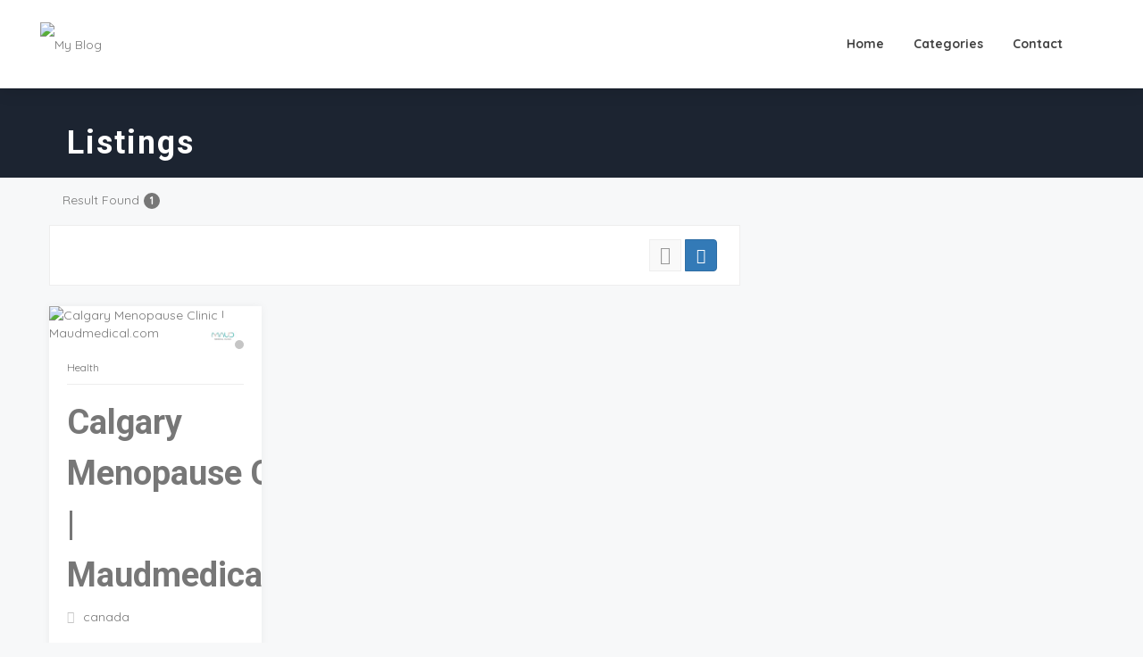

--- FILE ---
content_type: text/html; charset=UTF-8
request_url: https://onlineclassifiedsads.com/ads/business-tag/calgary-menopause-clinic/
body_size: 48685
content:
<!DOCTYPE html>
<html  lang="en-US">

	<head>
			<meta charset="UTF-8" />
			<meta name="viewport" content="width=device-width, initial-scale=1.0, minimum-scale=1.0, maximum-scale=1.0, user-scalable=0" />
			
						
		<script>
		var classiadspro = {};
		var php = {};
	 </script><script>  
    php = {
        hasAdminbar: false,
        json: (null != null) ? null : "",
        styles:  ''
      };
      
    var styleTag = document.createElement("style"),
      head = document.getElementsByTagName("head")[0];

    styleTag.type = "text/css";
    styleTag.innerHTML = php.styles;
    head.appendChild(styleTag);
    </script><script type="text/javascript">  
    php = {
        hasAdminbar: false,
        json: (null != null) ? null : "",
        styles:  ''
      };
      
    var styleTag = document.createElement("style"),
      head = document.getElementsByTagName("head")[0];

    styleTag.type = "text/css";
    styleTag.innerHTML = php.styles;
    head.appendChild(styleTag);
    </script><script type="text/javascript">var ajaxurl = "https://onlineclassifiedsads.com/wp-admin/admin-ajax.php"</script><meta name="generator" content="ClassiadsPro 5.10.1" />
<meta name='robots' content='index, follow, max-image-preview:large, max-snippet:-1, max-video-preview:-1' />
	<style>img:is([sizes="auto" i], [sizes^="auto," i]) { contain-intrinsic-size: 3000px 1500px }</style>
	
	<!-- This site is optimized with the Yoast SEO plugin v26.4 - https://yoast.com/wordpress/plugins/seo/ -->
	<title>calgary menopause clinic | My Blog</title>
	<link rel="canonical" href="https://onlineclassifiedsads.com/ads/" />
	<meta property="og:locale" content="en_US" />
	<meta property="og:type" content="article" />
	<meta property="og:title" content="listings - My Blog" />
	<meta property="og:url" content="https://onlineclassifiedsads.com/ads/" />
	<meta property="og:site_name" content="My Blog" />
	<meta name="twitter:card" content="summary_large_image" />
	<meta name="twitter:label1" content="Est. reading time" />
	<meta name="twitter:data1" content="1 minute" />
	<script type="application/ld+json" class="yoast-schema-graph">{"@context":"https://schema.org","@graph":[{"@type":"WebPage","@id":"https://onlineclassifiedsads.com/ads/","url":"https://onlineclassifiedsads.com/ads/","name":"listings - My Blog","isPartOf":{"@id":"https://onlineclassifiedsads.com/#website"},"datePublished":"2025-11-25T09:30:03+00:00","breadcrumb":{"@id":"https://onlineclassifiedsads.com/ads/#breadcrumb"},"inLanguage":"en-US","potentialAction":[{"@type":"ReadAction","target":["https://onlineclassifiedsads.com/ads/"]}]},{"@type":"BreadcrumbList","@id":"https://onlineclassifiedsads.com/ads/#breadcrumb","itemListElement":[{"@type":"ListItem","position":1,"name":"Home","item":"https://onlineclassifiedsads.com/"},{"@type":"ListItem","position":2,"name":"listings"}]},{"@type":"WebSite","@id":"https://onlineclassifiedsads.com/#website","url":"https://onlineclassifiedsads.com/","name":"My Blog","description":"My WordPress Blog","potentialAction":[{"@type":"SearchAction","target":{"@type":"EntryPoint","urlTemplate":"https://onlineclassifiedsads.com/?s={search_term_string}"},"query-input":{"@type":"PropertyValueSpecification","valueRequired":true,"valueName":"search_term_string"}}],"inLanguage":"en-US"}]}</script>
	<!-- / Yoast SEO plugin. -->


<link rel='dns-prefetch' href='//ajax.googleapis.com' />
<link rel='dns-prefetch' href='//fonts.googleapis.com' />
<link rel='preconnect' href='https://fonts.gstatic.com' crossorigin />
<link rel="alternate" type="application/rss+xml" title="My Blog &raquo; Feed" href="https://onlineclassifiedsads.com/feed/" />
<link rel="alternate" type="application/rss+xml" title="My Blog &raquo; Comments Feed" href="https://onlineclassifiedsads.com/comments/feed/" />
<script type="text/javascript">
/* <![CDATA[ */
window._wpemojiSettings = {"baseUrl":"https:\/\/s.w.org\/images\/core\/emoji\/16.0.1\/72x72\/","ext":".png","svgUrl":"https:\/\/s.w.org\/images\/core\/emoji\/16.0.1\/svg\/","svgExt":".svg","source":{"concatemoji":"https:\/\/onlineclassifiedsads.com\/wp-includes\/js\/wp-emoji-release.min.js"}};
/*! This file is auto-generated */
!function(s,n){var o,i,e;function c(e){try{var t={supportTests:e,timestamp:(new Date).valueOf()};sessionStorage.setItem(o,JSON.stringify(t))}catch(e){}}function p(e,t,n){e.clearRect(0,0,e.canvas.width,e.canvas.height),e.fillText(t,0,0);var t=new Uint32Array(e.getImageData(0,0,e.canvas.width,e.canvas.height).data),a=(e.clearRect(0,0,e.canvas.width,e.canvas.height),e.fillText(n,0,0),new Uint32Array(e.getImageData(0,0,e.canvas.width,e.canvas.height).data));return t.every(function(e,t){return e===a[t]})}function u(e,t){e.clearRect(0,0,e.canvas.width,e.canvas.height),e.fillText(t,0,0);for(var n=e.getImageData(16,16,1,1),a=0;a<n.data.length;a++)if(0!==n.data[a])return!1;return!0}function f(e,t,n,a){switch(t){case"flag":return n(e,"\ud83c\udff3\ufe0f\u200d\u26a7\ufe0f","\ud83c\udff3\ufe0f\u200b\u26a7\ufe0f")?!1:!n(e,"\ud83c\udde8\ud83c\uddf6","\ud83c\udde8\u200b\ud83c\uddf6")&&!n(e,"\ud83c\udff4\udb40\udc67\udb40\udc62\udb40\udc65\udb40\udc6e\udb40\udc67\udb40\udc7f","\ud83c\udff4\u200b\udb40\udc67\u200b\udb40\udc62\u200b\udb40\udc65\u200b\udb40\udc6e\u200b\udb40\udc67\u200b\udb40\udc7f");case"emoji":return!a(e,"\ud83e\udedf")}return!1}function g(e,t,n,a){var r="undefined"!=typeof WorkerGlobalScope&&self instanceof WorkerGlobalScope?new OffscreenCanvas(300,150):s.createElement("canvas"),o=r.getContext("2d",{willReadFrequently:!0}),i=(o.textBaseline="top",o.font="600 32px Arial",{});return e.forEach(function(e){i[e]=t(o,e,n,a)}),i}function t(e){var t=s.createElement("script");t.src=e,t.defer=!0,s.head.appendChild(t)}"undefined"!=typeof Promise&&(o="wpEmojiSettingsSupports",i=["flag","emoji"],n.supports={everything:!0,everythingExceptFlag:!0},e=new Promise(function(e){s.addEventListener("DOMContentLoaded",e,{once:!0})}),new Promise(function(t){var n=function(){try{var e=JSON.parse(sessionStorage.getItem(o));if("object"==typeof e&&"number"==typeof e.timestamp&&(new Date).valueOf()<e.timestamp+604800&&"object"==typeof e.supportTests)return e.supportTests}catch(e){}return null}();if(!n){if("undefined"!=typeof Worker&&"undefined"!=typeof OffscreenCanvas&&"undefined"!=typeof URL&&URL.createObjectURL&&"undefined"!=typeof Blob)try{var e="postMessage("+g.toString()+"("+[JSON.stringify(i),f.toString(),p.toString(),u.toString()].join(",")+"));",a=new Blob([e],{type:"text/javascript"}),r=new Worker(URL.createObjectURL(a),{name:"wpTestEmojiSupports"});return void(r.onmessage=function(e){c(n=e.data),r.terminate(),t(n)})}catch(e){}c(n=g(i,f,p,u))}t(n)}).then(function(e){for(var t in e)n.supports[t]=e[t],n.supports.everything=n.supports.everything&&n.supports[t],"flag"!==t&&(n.supports.everythingExceptFlag=n.supports.everythingExceptFlag&&n.supports[t]);n.supports.everythingExceptFlag=n.supports.everythingExceptFlag&&!n.supports.flag,n.DOMReady=!1,n.readyCallback=function(){n.DOMReady=!0}}).then(function(){return e}).then(function(){var e;n.supports.everything||(n.readyCallback(),(e=n.source||{}).concatemoji?t(e.concatemoji):e.wpemoji&&e.twemoji&&(t(e.twemoji),t(e.wpemoji)))}))}((window,document),window._wpemojiSettings);
/* ]]> */
</script>
<link rel='stylesheet' id='bootstrap-css' href='https://onlineclassifiedsads.com/wp-content/themes/classiadspro/styles/css/bootstrap.min.css' type='text/css' media='all' />
<link rel='stylesheet' id='slick-css-css' href='https://onlineclassifiedsads.com/wp-content/themes/classiadspro/styles/css/slick/slick.css' type='text/css' media='all' />
<link rel='stylesheet' id='slick-theme-css' href='https://onlineclassifiedsads.com/wp-content/themes/classiadspro/styles/css/slick/slick-theme.css' type='text/css' media='all' />
<link rel='stylesheet' id='pacz-styles-default-css' href='https://onlineclassifiedsads.com/wp-content/themes/classiadspro/styles/css/styles.css' type='text/css' media='all' />
<link rel='stylesheet' id='pacz-styles-css' href='https://onlineclassifiedsads.com/wp-content/themes/classiadspro/styles/css/pacz-styles.css' type='text/css' media='all' />
<link rel='stylesheet' id='pacz-blog-css' href='https://onlineclassifiedsads.com/wp-content/themes/classiadspro/styles/css/pacz-blog.css' type='text/css' media='all' />
<link rel='stylesheet' id='pacz-common-shortcode-css' href='https://onlineclassifiedsads.com/wp-content/themes/classiadspro/styles/css/shortcode/common-shortcode.css' type='text/css' media='all' />
<link rel='stylesheet' id='pacz-fonticon-custom-css' href='https://onlineclassifiedsads.com/wp-content/themes/classiadspro/styles/css/fonticon-custom.min.css' type='text/css' media='all' />
<link rel='stylesheet' id='pacz_directorypress_common-css' href='https://onlineclassifiedsads.com/wp-content/themes/classiadspro/directorypress/assets/css/common.css' type='text/css' media='all' />
<style id='wp-emoji-styles-inline-css' type='text/css'>

	img.wp-smiley, img.emoji {
		display: inline !important;
		border: none !important;
		box-shadow: none !important;
		height: 1em !important;
		width: 1em !important;
		margin: 0 0.07em !important;
		vertical-align: -0.1em !important;
		background: none !important;
		padding: 0 !important;
	}
</style>
<link rel='stylesheet' id='wp-block-library-css' href='https://onlineclassifiedsads.com/wp-includes/css/dist/block-library/style.min.css' type='text/css' media='all' />
<style id='classic-theme-styles-inline-css' type='text/css'>
/*! This file is auto-generated */
.wp-block-button__link{color:#fff;background-color:#32373c;border-radius:9999px;box-shadow:none;text-decoration:none;padding:calc(.667em + 2px) calc(1.333em + 2px);font-size:1.125em}.wp-block-file__button{background:#32373c;color:#fff;text-decoration:none}
</style>
<style id='global-styles-inline-css' type='text/css'>
:root{--wp--preset--aspect-ratio--square: 1;--wp--preset--aspect-ratio--4-3: 4/3;--wp--preset--aspect-ratio--3-4: 3/4;--wp--preset--aspect-ratio--3-2: 3/2;--wp--preset--aspect-ratio--2-3: 2/3;--wp--preset--aspect-ratio--16-9: 16/9;--wp--preset--aspect-ratio--9-16: 9/16;--wp--preset--color--black: #000000;--wp--preset--color--cyan-bluish-gray: #abb8c3;--wp--preset--color--white: #ffffff;--wp--preset--color--pale-pink: #f78da7;--wp--preset--color--vivid-red: #cf2e2e;--wp--preset--color--luminous-vivid-orange: #ff6900;--wp--preset--color--luminous-vivid-amber: #fcb900;--wp--preset--color--light-green-cyan: #7bdcb5;--wp--preset--color--vivid-green-cyan: #00d084;--wp--preset--color--pale-cyan-blue: #8ed1fc;--wp--preset--color--vivid-cyan-blue: #0693e3;--wp--preset--color--vivid-purple: #9b51e0;--wp--preset--gradient--vivid-cyan-blue-to-vivid-purple: linear-gradient(135deg,rgba(6,147,227,1) 0%,rgb(155,81,224) 100%);--wp--preset--gradient--light-green-cyan-to-vivid-green-cyan: linear-gradient(135deg,rgb(122,220,180) 0%,rgb(0,208,130) 100%);--wp--preset--gradient--luminous-vivid-amber-to-luminous-vivid-orange: linear-gradient(135deg,rgba(252,185,0,1) 0%,rgba(255,105,0,1) 100%);--wp--preset--gradient--luminous-vivid-orange-to-vivid-red: linear-gradient(135deg,rgba(255,105,0,1) 0%,rgb(207,46,46) 100%);--wp--preset--gradient--very-light-gray-to-cyan-bluish-gray: linear-gradient(135deg,rgb(238,238,238) 0%,rgb(169,184,195) 100%);--wp--preset--gradient--cool-to-warm-spectrum: linear-gradient(135deg,rgb(74,234,220) 0%,rgb(151,120,209) 20%,rgb(207,42,186) 40%,rgb(238,44,130) 60%,rgb(251,105,98) 80%,rgb(254,248,76) 100%);--wp--preset--gradient--blush-light-purple: linear-gradient(135deg,rgb(255,206,236) 0%,rgb(152,150,240) 100%);--wp--preset--gradient--blush-bordeaux: linear-gradient(135deg,rgb(254,205,165) 0%,rgb(254,45,45) 50%,rgb(107,0,62) 100%);--wp--preset--gradient--luminous-dusk: linear-gradient(135deg,rgb(255,203,112) 0%,rgb(199,81,192) 50%,rgb(65,88,208) 100%);--wp--preset--gradient--pale-ocean: linear-gradient(135deg,rgb(255,245,203) 0%,rgb(182,227,212) 50%,rgb(51,167,181) 100%);--wp--preset--gradient--electric-grass: linear-gradient(135deg,rgb(202,248,128) 0%,rgb(113,206,126) 100%);--wp--preset--gradient--midnight: linear-gradient(135deg,rgb(2,3,129) 0%,rgb(40,116,252) 100%);--wp--preset--font-size--small: 13px;--wp--preset--font-size--medium: 20px;--wp--preset--font-size--large: 36px;--wp--preset--font-size--x-large: 42px;--wp--preset--spacing--20: 0.44rem;--wp--preset--spacing--30: 0.67rem;--wp--preset--spacing--40: 1rem;--wp--preset--spacing--50: 1.5rem;--wp--preset--spacing--60: 2.25rem;--wp--preset--spacing--70: 3.38rem;--wp--preset--spacing--80: 5.06rem;--wp--preset--shadow--natural: 6px 6px 9px rgba(0, 0, 0, 0.2);--wp--preset--shadow--deep: 12px 12px 50px rgba(0, 0, 0, 0.4);--wp--preset--shadow--sharp: 6px 6px 0px rgba(0, 0, 0, 0.2);--wp--preset--shadow--outlined: 6px 6px 0px -3px rgba(255, 255, 255, 1), 6px 6px rgba(0, 0, 0, 1);--wp--preset--shadow--crisp: 6px 6px 0px rgba(0, 0, 0, 1);}:where(.is-layout-flex){gap: 0.5em;}:where(.is-layout-grid){gap: 0.5em;}body .is-layout-flex{display: flex;}.is-layout-flex{flex-wrap: wrap;align-items: center;}.is-layout-flex > :is(*, div){margin: 0;}body .is-layout-grid{display: grid;}.is-layout-grid > :is(*, div){margin: 0;}:where(.wp-block-columns.is-layout-flex){gap: 2em;}:where(.wp-block-columns.is-layout-grid){gap: 2em;}:where(.wp-block-post-template.is-layout-flex){gap: 1.25em;}:where(.wp-block-post-template.is-layout-grid){gap: 1.25em;}.has-black-color{color: var(--wp--preset--color--black) !important;}.has-cyan-bluish-gray-color{color: var(--wp--preset--color--cyan-bluish-gray) !important;}.has-white-color{color: var(--wp--preset--color--white) !important;}.has-pale-pink-color{color: var(--wp--preset--color--pale-pink) !important;}.has-vivid-red-color{color: var(--wp--preset--color--vivid-red) !important;}.has-luminous-vivid-orange-color{color: var(--wp--preset--color--luminous-vivid-orange) !important;}.has-luminous-vivid-amber-color{color: var(--wp--preset--color--luminous-vivid-amber) !important;}.has-light-green-cyan-color{color: var(--wp--preset--color--light-green-cyan) !important;}.has-vivid-green-cyan-color{color: var(--wp--preset--color--vivid-green-cyan) !important;}.has-pale-cyan-blue-color{color: var(--wp--preset--color--pale-cyan-blue) !important;}.has-vivid-cyan-blue-color{color: var(--wp--preset--color--vivid-cyan-blue) !important;}.has-vivid-purple-color{color: var(--wp--preset--color--vivid-purple) !important;}.has-black-background-color{background-color: var(--wp--preset--color--black) !important;}.has-cyan-bluish-gray-background-color{background-color: var(--wp--preset--color--cyan-bluish-gray) !important;}.has-white-background-color{background-color: var(--wp--preset--color--white) !important;}.has-pale-pink-background-color{background-color: var(--wp--preset--color--pale-pink) !important;}.has-vivid-red-background-color{background-color: var(--wp--preset--color--vivid-red) !important;}.has-luminous-vivid-orange-background-color{background-color: var(--wp--preset--color--luminous-vivid-orange) !important;}.has-luminous-vivid-amber-background-color{background-color: var(--wp--preset--color--luminous-vivid-amber) !important;}.has-light-green-cyan-background-color{background-color: var(--wp--preset--color--light-green-cyan) !important;}.has-vivid-green-cyan-background-color{background-color: var(--wp--preset--color--vivid-green-cyan) !important;}.has-pale-cyan-blue-background-color{background-color: var(--wp--preset--color--pale-cyan-blue) !important;}.has-vivid-cyan-blue-background-color{background-color: var(--wp--preset--color--vivid-cyan-blue) !important;}.has-vivid-purple-background-color{background-color: var(--wp--preset--color--vivid-purple) !important;}.has-black-border-color{border-color: var(--wp--preset--color--black) !important;}.has-cyan-bluish-gray-border-color{border-color: var(--wp--preset--color--cyan-bluish-gray) !important;}.has-white-border-color{border-color: var(--wp--preset--color--white) !important;}.has-pale-pink-border-color{border-color: var(--wp--preset--color--pale-pink) !important;}.has-vivid-red-border-color{border-color: var(--wp--preset--color--vivid-red) !important;}.has-luminous-vivid-orange-border-color{border-color: var(--wp--preset--color--luminous-vivid-orange) !important;}.has-luminous-vivid-amber-border-color{border-color: var(--wp--preset--color--luminous-vivid-amber) !important;}.has-light-green-cyan-border-color{border-color: var(--wp--preset--color--light-green-cyan) !important;}.has-vivid-green-cyan-border-color{border-color: var(--wp--preset--color--vivid-green-cyan) !important;}.has-pale-cyan-blue-border-color{border-color: var(--wp--preset--color--pale-cyan-blue) !important;}.has-vivid-cyan-blue-border-color{border-color: var(--wp--preset--color--vivid-cyan-blue) !important;}.has-vivid-purple-border-color{border-color: var(--wp--preset--color--vivid-purple) !important;}.has-vivid-cyan-blue-to-vivid-purple-gradient-background{background: var(--wp--preset--gradient--vivid-cyan-blue-to-vivid-purple) !important;}.has-light-green-cyan-to-vivid-green-cyan-gradient-background{background: var(--wp--preset--gradient--light-green-cyan-to-vivid-green-cyan) !important;}.has-luminous-vivid-amber-to-luminous-vivid-orange-gradient-background{background: var(--wp--preset--gradient--luminous-vivid-amber-to-luminous-vivid-orange) !important;}.has-luminous-vivid-orange-to-vivid-red-gradient-background{background: var(--wp--preset--gradient--luminous-vivid-orange-to-vivid-red) !important;}.has-very-light-gray-to-cyan-bluish-gray-gradient-background{background: var(--wp--preset--gradient--very-light-gray-to-cyan-bluish-gray) !important;}.has-cool-to-warm-spectrum-gradient-background{background: var(--wp--preset--gradient--cool-to-warm-spectrum) !important;}.has-blush-light-purple-gradient-background{background: var(--wp--preset--gradient--blush-light-purple) !important;}.has-blush-bordeaux-gradient-background{background: var(--wp--preset--gradient--blush-bordeaux) !important;}.has-luminous-dusk-gradient-background{background: var(--wp--preset--gradient--luminous-dusk) !important;}.has-pale-ocean-gradient-background{background: var(--wp--preset--gradient--pale-ocean) !important;}.has-electric-grass-gradient-background{background: var(--wp--preset--gradient--electric-grass) !important;}.has-midnight-gradient-background{background: var(--wp--preset--gradient--midnight) !important;}.has-small-font-size{font-size: var(--wp--preset--font-size--small) !important;}.has-medium-font-size{font-size: var(--wp--preset--font-size--medium) !important;}.has-large-font-size{font-size: var(--wp--preset--font-size--large) !important;}.has-x-large-font-size{font-size: var(--wp--preset--font-size--x-large) !important;}
:where(.wp-block-post-template.is-layout-flex){gap: 1.25em;}:where(.wp-block-post-template.is-layout-grid){gap: 1.25em;}
:where(.wp-block-columns.is-layout-flex){gap: 2em;}:where(.wp-block-columns.is-layout-grid){gap: 2em;}
:root :where(.wp-block-pullquote){font-size: 1.5em;line-height: 1.6;}
</style>
<link rel='stylesheet' id='buttons-css' href='https://onlineclassifiedsads.com/wp-includes/css/buttons.min.css' type='text/css' media='all' />
<link rel='stylesheet' id='dashicons-css' href='https://onlineclassifiedsads.com/wp-includes/css/dashicons.min.css' type='text/css' media='all' />
<link rel='stylesheet' id='mediaelement-css' href='https://onlineclassifiedsads.com/wp-includes/js/mediaelement/mediaelementplayer-legacy.min.css' type='text/css' media='all' />
<link rel='stylesheet' id='wp-mediaelement-css' href='https://onlineclassifiedsads.com/wp-includes/js/mediaelement/wp-mediaelement.min.css' type='text/css' media='all' />
<link rel='stylesheet' id='media-views-css' href='https://onlineclassifiedsads.com/wp-includes/css/media-views.min.css' type='text/css' media='all' />
<link rel='stylesheet' id='imgareaselect-css' href='https://onlineclassifiedsads.com/wp-includes/js/imgareaselect/imgareaselect.css' type='text/css' media='all' />
<link rel='stylesheet' id='difp-style-css' href='https://onlineclassifiedsads.com/wp-content/plugins/directorypress-frontend-messages/assets/css/style.css' type='text/css' media='all' />
<link rel='stylesheet' id='difp-common-style-css' href='https://onlineclassifiedsads.com/wp-content/plugins/directorypress-frontend-messages/assets/css/common-style.css' type='text/css' media='all' />
<link rel='stylesheet' id='directorypress-frontend-messages-css' href='https://onlineclassifiedsads.com/wp-content/plugins/directorypress-frontend-messages/public/css/directorypress-frontend-messages-public.css' type='text/css' media='all' />
<link rel='stylesheet' id='directorypress-claim-listing-css' href='https://onlineclassifiedsads.com/wp-content/plugins/directorypress-claim-listing/assets/css/style.css' type='text/css' media='all' />
<link rel='stylesheet' id='directorypress-frontend-css' href='https://onlineclassifiedsads.com/wp-content/plugins/directorypress-frontend/assets/css/directorypress-frontend-public.css' type='text/css' media='all' />
<link rel='stylesheet' id='directorypress-search-css' href='https://onlineclassifiedsads.com/wp-content/plugins/directorypress/assets/css/directorypress-search.css' type='text/css' media='all' />
<link rel='stylesheet' id='select2-css' href='https://onlineclassifiedsads.com/wp-content/plugins/directorypress/assets/lib/select2/css/select2.css' type='text/css' media='all' />
<link rel='stylesheet' id='jquery-ui-css' href='//ajax.googleapis.com/ajax/libs/jqueryui/1.10.4/themes/smoothness/jquery-ui.min.css' type='text/css' media='all' />
<link rel='stylesheet' id='fontawesome-css' href='https://onlineclassifiedsads.com/wp-content/plugins/directorypress/assets/lib/fontawesome/css/all.min.css' type='text/css' media='all' />
<link rel='stylesheet' id='slick-carousel-css' href='https://onlineclassifiedsads.com/wp-content/plugins/directorypress/assets/lib/slick-carousel/css/slick.css' type='text/css' media='all' />
<link rel='stylesheet' id='slick-carousel-theme-css' href='https://onlineclassifiedsads.com/wp-content/plugins/directorypress/assets/lib/slick-carousel/css/slick-theme.css' type='text/css' media='all' />
<link rel='stylesheet' id='directorypress_listings-css' href='https://onlineclassifiedsads.com/wp-content/plugins/directorypress/assets/css/directorypress-listings.css' type='text/css' media='all' />
<link rel='stylesheet' id='directorypress_listing_style_default-css' href='https://onlineclassifiedsads.com/wp-content/plugins/directorypress/assets/css/listing/listing-style-default.css' type='text/css' media='all' />
<link rel='stylesheet' id='directorypress_style-css' href='https://onlineclassifiedsads.com/wp-content/plugins/directorypress/assets/css/style.css' type='text/css' media='all' />
<link rel='stylesheet' id='pacz-woocommerce-css' href='https://onlineclassifiedsads.com/wp-content/themes/classiadspro/styles/css/pacz-woocommerce.css' type='text/css' media='all' />
<style id='woocommerce-inline-inline-css' type='text/css'>
.woocommerce form .form-row .required { visibility: visible; }
</style>
<link rel='stylesheet' id='brands-styles-css' href='https://onlineclassifiedsads.com/wp-content/plugins/woocommerce/assets/css/brands.css' type='text/css' media='all' />
<link rel='stylesheet' id='jquery-raty-style-css' href='https://onlineclassifiedsads.com/wp-content/plugins/directorypress/reviews/css/jquery.raty.css' type='text/css' media='' />
<link rel='stylesheet' id='dhvc-form-font-awesome-css' href='https://onlineclassifiedsads.com/wp-content/plugins/dhvc-form/assets/fonts/font-awesome/css/font-awesome.min.css' type='text/css' media='all' />
<link rel='stylesheet' id='dhvc-form-css' href='https://onlineclassifiedsads.com/wp-content/plugins/dhvc-form/assets/css/style.css' type='text/css' media='all' />
<link rel='stylesheet' id='js_composer_front-css' href='https://onlineclassifiedsads.com/wp-content/plugins/js_composer/assets/css/js_composer.min.css' type='text/css' media='all' />
<link rel='stylesheet' id='classiadspro-style-css' href='https://onlineclassifiedsads.com/wp-content/themes/classiadspro/style.css' type='text/css' media='all' />
<link rel='stylesheet' id='theme-dynamic-styles-css' href='https://onlineclassifiedsads.com/wp-content/themes/classiadspro/custom.css' type='text/css' media='all' />
<style id='theme-dynamic-styles-inline-css' type='text/css'>
.pacz-grid, .pacz-inner-grid { max-width:1170px; } .theme-page-wrapper.right-layout .theme-content, .theme-page-wrapper.left-layout .theme-content { width:67%; } .theme-page-wrapper #pacz-sidebar.pacz-builtin { width:33%; } .pacz-boxed-enabled, .pacz-boxed-enabled #pacz-header.sticky-header, .pacz-boxed-enabled #pacz-header.transparent-header-sticky, .pacz-boxed-enabled .pacz-secondary-header { max-width:1230px; } #pacz-header.postion-absolute{ position:absolute; } @media handheld, only screen and (max-width:1170px) { #sub-footer .item-holder { margin:0 20px; } } body,.theme-main-wrapper{ background-color:#f7f8f9; } #pacz-header,.pacz-secondary-header, #pacz-header.transparent-header.header-offset-passed,.pacz-secondary-header.transparent-header.header-offset-passed{ background-color:#ffffff; ; background-color:#ffffff;; } #pacz-header.transparent-header,.pacz-secondary-header.transparent-header{ background-color:rgba(0,0,0,1); !important; } .listing-btn{ display:inline-block; } .listing-btn .listing-header-btn, .listing-btn .directorypress-new-listing-button .btn-primary, .listing-btn .submit-listing-button-single.btn-primary{ color:#ffffff; background:#ff3f55; padding-top:; padding-bottom:; padding-left:; padding-right:; border-width:0px; border-style:solid; } .listing-btn .listing-header-btn span, .listing-btn .directorypress-new-listing-button .btn-primary span, .listing-btn .submit-listing-button-single.btn-primary span{ color:#ffffff; } .transparent-header:not(.sticky-trigger-header) .listing-btn .listing-header-btn, .transparent-header:not(.sticky-trigger-header) .listing-btn .directorypress-new-listing-button .btn-primary, .transparent-header:not(.sticky-trigger-header) .listing-btn .submit-listing-button-single.btn-primary{ color:#ffffff; background:#3d51b2; border-style:solid; } .listing-btn .listing-header-btn:hover, .listing-btn .directorypress-new-listing-button .btn-primary:hover, .listing-btn .submit-listing-button-single.btn-primary:hover, .listing-btn.mobile-submit .directorypress-new-listing-button .btn-primary:hover{ background:#1ab454 !important; color:#ffffff !important; } .trans.listing-btn .listing-header-btn:hover span, .listing-btn .directorypress-new-listing-button .btn-primary:hover span, .listing-btn .submit-listing-button-single.btn-primary:hover span{ color:#ffffff; } .transparent-header:not(.sticky-trigger-header) .listing-btn .listing-header-btn:hover, .transparent-header:not(.sticky-trigger-header) .listing-btn .directorypress-new-listing-button .btn-primary:hover, .transparent-header:not(.sticky-trigger-header) .listing-btn .submit-listing-button-single.btn-primary:hover, .transparent-header:not(.sticky-trigger-header) .listing-btn.mobile-submit .directorypress-new-listing-button .btn-primary:hover{ background:#77c04b !important; color:#fff !important; } .submit-page-buton.hours-field-btn, .cz-creat-listing-inner .submit .button.btn{ color:#fff; background:#1AB454; } .submit-page-buton.hours-field-btn:hover, .cz-creat-listing-inner .submit .button.btn:hover{ background:#FF3F55; } #pacz-header.sticky-trigger-header{ } #pacz-footer .main-footer-top-padding{padding-top:100px;} .pacz-header-toolbar{ background-color:#ffffff; ; font-family:Quicksand;font-weight:400;font-size:14px;; height:56px; line-height:54px; } .sticky-header-padding { background-color:#ffffff; } #pacz-header.transparent-header-sticky, #pacz-header.sticky-header { } .transparent-header.light-header-skin, .transparent-header.dark-header-skin { border-top:none !important; } #pacz-header{ margin-top:px; } #pacz-page-title .pacz-page-title-bg { background-color:#1c2431; ; } #theme-page { background-color:#f7f8f9; } #pacz-footer { background-color:#201932; } #sub-footer { background-color:#201932; } .footer-top{ background-color:#FFFFFF; } #pacz-page-title .pacz-page-heading{ font-size:36px; color:#FFFFFF; ; ; } #pacz-breadcrumbs { line-height:36px; } #pacz-page-title { padding-top:40px !important; height:100px !important; } #pacz-header.mobile-header{ background-color:#ffffff; background-attachment:scroll;background-repeat:repeat; } .mobile-active-menu-user-wrap{ background-color:#15a949; background-attachment:scroll;background-repeat:repeat; } .mobile-responsive-nav-container{ background-color:#fff; background-attachment:scroll;background-repeat:repeat; } .mobile-responsive-nav-container .res-menu-close{ background-color:#15a949; background-attachment:scroll;background-repeat:repeat; color:#fff; } .mobile-active-menu-logreg-links .author-displayname{ color:#333333; } .mobile-active-menu-logreg-links .author-nicename{ color:#FFFFFF; } .mobile-active-menu-logreg-links a{ color:#393c71; } .mobile-active-menu-logreg-links a:hover{ color:#393c71; } .pacz-mobile-listing-btn .submit-listing-button-single, .pacz-mobile-listing-btn .dropdown-toggle, .desktop .submit-listing-button-single, .desktop .dropdown.directorypress-new-listing-button:last-child .dropdown-toggle{ color:#1c1e21; background-color:#F2F3F5; } .pacz-mobile-listing-btn .submit-listing-button-single:hover, .pacz-mobile-listing-btn .dropdown-toggle:hover, .desktop .submit-listing-button-single:last-child:hover, .desktop .dropdown.directorypress-new-listing-button:last-child .dropdown-toggle:hover{ color:#fff; background-color:#f35359; } .pacz-mobile-login{ color:#1c1e21; background-color:#F2F3F5; } .pacz-mobile-login:hover{ color:#fff; background-color:#f35359; } .responsive-nav-search-link .search-burgur{ color:#1c1e21; background-color:#F2F3F5; } .responsive-nav-search-link .search-burgur:hover{ color:#fff; background-color:#f35359; } .responsive-nav-link .pacz-burger-icon div{ background-color:#1c1e21; } .responsive-nav-link .pacz-burger-icon:hover div{ background-color:#f35359; } .responsive-nav-link.active-burger .pacz-burger-icon div{ background-color:#f35359; } .pacz-responsive-nav li a{ color:#333333; background-color:#fff; border-color:#EEEEEE; } .pacz-responsive-nav li a:hover{ color:#c32026; background-color:; } .pacz-responsive-nav li.current-menu-item a{ background-color:; } .pacz-responsive-nav li ul li a, .pacz-responsive-nav li ul li .megamenu-title{ color:#333; background-color:#f5f5f5; } .pacz-responsive-nav li ul li a:hover, .pacz-responsive-nav li ul li .megamenu-title:hover{ color:#fff; background-color:#555; } .pacz-responsive-nav li ul li.current-menu-item a, .pacz-responsive-nav li ul li.current-menu-item .megamenu-title{ background-color:#333; } .widgettitle { font-family:Roboto; font-size:18px; font-weight:700; } .widgettitle:after{ display:none; } #pacz-footer .widget_posts_lists ul li .post-list-title{ color:#FFFFFF; } #pacz-footer .widget_posts_lists ul li .post-list-title:hover{ color:#ff3f55; } .widget_posts_lists ul li { border-color:transparent; } .classiadspro-form-row .classiadspro-subscription-button{ background-color:#1AB454; } .classiadspro-form-row .classiadspro-subscription-button:hover{ background-color:#FF3F55; } .widget-social-container.simple-style a.dark{ color:#777777 !important; } .widget-social-container.simple-style a.dark:hover{ color:#ffffff!important; } .widget .phone-number i, .widget .email-id i{ color:#ffffff!important; } #pacz-sidebar .widgettitle, #pacz-sidebar .widgettitle a { color:#333333; } #pacz-sidebar, #pacz-sidebar p { color:#777777; } #pacz-sidebar a { color:#777777; } #pacz-sidebar a:hover { color:#ff3f55; } #pacz-footer .widgettitle, #pacz-footer .widgettitle a { color:#FFFFFF; } #pacz-footer, #pacz-footer p { color:#777777; } #pacz-footer a { color:#777777; } #pacz-footer a:hover { color:#ff3f55; } .pacz-footer-copyright, .pacz-footer-copyright a { color:#777777 !important; } .sub-footer .pacz-footer-social li a i{ color:#777777 !important; } .sub-footer .pacz-footer-social a:hover { color:#ffffff!important; } #sub-footer .pacz-footer-social li a.icon-twitter i, #sub-footer .pacz-footer-social li a.icon-linkedin i, #sub-footer .pacz-footer-social li a.icon-facebook i, #sub-footer .pacz-footer-social li a.icon-pinterest i, #sub-footer .pacz-footer-social li a.icon-google-plus i, #sub-footer .pacz-footer-social li a.icon-instagram i, #sub-footer .pacz-footer-social li a.icon-dribbble i, #sub-footer .pacz-footer-social li a.icon-rss i, #sub-footer .pacz-footer-social li a.icon-youtube-play i, #sub-footer .pacz-footer-social li a.icon-behance i, #sub-footer .pacz-footer-social li a.icon-whatsapp i, #sub-footer .pacz-footer-social li a.icon-vimeo i, #sub-footer .pacz-footer-social li a.icon-weibo i, #sub-footer .pacz-footer-social li a.icon-spotify i, #sub-footer .pacz-footer-social li a.icon-vk i, #sub-footer .pacz-footer-social li a.icon-qzone i, #sub-footer .pacz-footer-social li a.icon-wechat i, #sub-footer .pacz-footer-social li a.icon-renren i, #sub-footer .pacz-footer-social li a.icon-imdb i{ color:#777777 !important; } #sub-footer .pacz-footer-social li a:hover i{color:#ffffff!important;} #sub-footer .pacz-footer-social li a.icon-twitter:hover, #sub-footer .pacz-footer-social li a.icon-linkedin:hover, #sub-footer .pacz-footer-social li a.icon-facebook:hover, #sub-footer .pacz-footer-social li a.icon-pinterest:hover, #sub-footer .pacz-footer-social li a.icon-google-plus:hover, #sub-footer .pacz-footer-social li a.icon-instagram:hover, #sub-footer .pacz-footer-social li a.icon-dribbble:hover, #sub-footer .pacz-footer-social li a.icon-rss:hover, #sub-footer .pacz-footer-social li a.icon-youtube-play:hover, #sub-footer .pacz-footer-social li a.icon-tumblr:hover, #sub-footer .pacz-footer-social li a.icon-behance:hover, #sub-footer .pacz-footer-social li a.icon-whatsapp:hover, #sub-footer .pacz-footer-social li a.icon-vimeo:hover, #sub-footer .pacz-footer-social li a.icon-weibo:hover, #sub-footer .pacz-footer-social li a.icon-spotify:hover, #sub-footer .pacz-footer-social li a.icon-vk:hover, #sub-footer .pacz-footer-social li a.icon-qzone:hover, #sub-footer .pacz-footer-social li a.icon-wechat:hover, #sub-footer .pacz-footer-social li a.icon-renren:hover, #sub-footer .pacz-footer-social li a.icon-imdb:hover{ background-color:#ff3f55!important; } #sub-footer .pacz-footer-social li a{ background-color:!important; box-shadow:none; } #pacz-footer .widget_tag_cloud a, #pacz-footer .widget_product_tag_cloud a { border-color:#777777; } #pacz-footer .widget_tag_cloud a:hover, #pacz-footer .widget_product_tag_cloud:hover a { border-color:#1AB454; background-color:#1AB454; } .widget_tag_cloud a:hover, .widget_product_tag_cloud:hover a, #pacz-sidebar .widget_tag_cloud a:hover, #pacz-sidebar .widget_product_tag_cloud a:hover { border-color:#1AB454; background-color:#1AB454; } #pacz-sidebar .widget_posts_lists ul li .post-list-meta data { background-color:#1AB454; color:#fff; } #pacz-sidebar .widget_posts_lists ul li .post-list-title{ color:#222222; } #pacz-sidebar .widget_archive ul li a:before, #pacz-sidebar .widget_categories a:before{ color:#1AB454; } #pacz-sidebar .widget_archive ul li a:hover:before, #pacz-sidebar .widget_categories a:hover:before{ } #pacz-sidebar .widgettitle:before { background-color:#1AB454; } .hover-overlay{ background:#1AB454 !important; } body{ line-height:20px; font-family:Quicksand; font-size:14px; color:#777777; } p { font-size:14px; color:#777777; line-height:26px; } #pacz-footer p { font-size:14px; } a { color:#777777; } a:hover { color:#ff3f55; } .outline-button{ background-color:#1AB454 !important; } .tweet-icon{ border-color:#1AB454; color:#1AB454; } .tweet-user, .tweet-time{ color:#1AB454; } #theme-page .pacz-custom-heading h4:hover{ color:#222222; } .title-divider span{background:#1AB454;} #theme-page h1, #theme-page h2, #theme-page h3, #theme-page h4, #theme-page h5, #theme-page h6, .subscription-form .title h5 { font-weight:; color:#222222; } #theme-page h1:hover, #theme-page h2:hover, #theme-page h3:hover, #theme-page h4:hover, #theme-page h5:hover, #theme-page h6:hover { } .blog-tile-entry .blog-entry-heading .blog-title a, .blog-title a, .leave-comment-heading{ color:#222222; } .blog-tile-entry .blog-entry-heading .blog-title a:hover, .blog-title a:hover, .blog-tile-entry .item-holder .metatime a{ color:#1AB454; } .blog-tile-entry.tile-elegant .metatime a, .blog-tile-entry.tile-elegant .blog-comments, .blog-tile-entry.tile-elegant .author, .blog-tile-entry.tile-elegant .author span:hover{ color:#777777; } .blog-tile-entry.tile-elegant .metatime a:hover, .blog-tile-entry.tile-elegant .blog-comments:hover, .blog-tile-entry.tile-elegant .author:hover{ color:#ff3f55; } .tile-elegant .blog-readmore-btn a{ color:#222222; } .author-title{ color:#222222; font-family:Roboto; } .tile-elegant .blog-readmore-btn a:hover{ color:#1AB454; } .tile-elegant .blog-readmore-btn:hover:before, .blog-tile-entry.tile-elegant .blog-meta::before{ background:#1AB454; } .countdown_style_five ul li .countdown-timer{ color:#222222 !important; } .owl-nav .owl-prev, .owl-nav .owl-next{ color:#1AB454; } .owl-nav .owl-prev:hover, .owl-nav .owl-next:hover{ background:#1AB454; } .countdown_style_five ul li .countdown-text{ color:#777777 !important; } .single-social-share li a:hover, .pacz-next-prev .pacz-next-prev-wrap a:hover { color:#1AB454; } h1, h2, h3, h4, h5, h6{ font-family:Roboto; } h2{ font-family:Roboto; } h3{ font-family:Roboto; } h4{ font-family:Roboto; } h5{ font-family:Roboto; } h5{ font-family:Roboto; } #pacz-footer .widget_posts_lists ul li .post-list-title{ font-family:Roboto; } input, button, textarea { font-family:Quicksand;} .comments-heading-label{ font-family:Roboto; color:#222222; } .header-searchform-input input[type=text]{ background-color:#ffffff; } .theme-main-wrapper:not(.vertical-header) .sticky-header.sticky-header-padding { } body:not(.vertical-header).sticky--header-padding .sticky-header-padding.sticky-header { } .bottom-header-padding.none-sticky-header { padding-top:100px; } .bottom-header-padding.none-sticky-header { padding-top:100px; } .bottom-header-padding.sticky-header { padding-top:100px; } .listing-btn{ display:inline-block; } #pacz-header:not(.header-structure-vertical) #pacz-main-navigation > ul > li.menu-item, #pacz-header:not(.header-structure-vertical) #pacz-main-navigation > ul > li.menu-item > a, #pacz-header:not(.header-structure-vertical) .pacz-header-search, #pacz-header:not(.header-structure-vertical) .pacz-header-search a, #pacz-header:not(.header-structure-vertical) .pacz-header-wpml-ls, #pacz-header:not(.header-structure-vertical) .pacz-header-wpml-ls a, #pacz-header:not(.header-structure-vertical) .pacz-shopping-cart, #pacz-header:not(.header-structure-vertical) .pacz-responsive-cart-link, #pacz-header:not(.header-structure-vertical) .dashboard-trigger, #pacz-header:not(.header-structure-vertical) .pacz-header-social, #pacz-header:not(.header-structure-vertical) .pacz-margin-header-burger, #pacz-header:not(.header-structure-vertical) .listing-btn, #pacz-header:not(.header-structure-vertical) .logreg-header, .theme-main-header .responsive-nav-link { height:100px; line-height:100px; } #pacz-header:not(.header-structure-vertical).sticky-trigger-header #pacz-main-navigation > ul > li.menu-item, #pacz-header:not(.header-structure-vertical).sticky-trigger-header #pacz-main-navigation > ul > li.menu-item > a, #pacz-header:not(.header-structure-vertical).sticky-trigger-header .pacz-header-search, #pacz-header:not(.header-structure-vertical).sticky-trigger-header .pacz-header-search a, #pacz-header:not(.header-structure-vertical).sticky-trigger-header .pacz-shopping-cart, #pacz-header:not(.header-structure-vertical).sticky-trigger-header .pacz-responsive-cart-link, #pacz-header:not(.header-structure-vertical).sticky-trigger-header .dashboard-trigger, #pacz-header:not(.header-structure-vertical).sticky-trigger-header .pacz-header-social, #pacz-header:not(.header-structure-vertical).sticky-trigger-header .pacz-margin-header-burger, #pacz-header:not(.header-structure-vertical).sticky-trigger-header .pacz-header-wpml-ls, #pacz-header:not(.header-structure-vertical).sticky-trigger-header .pacz-header-wpml-ls a, #pacz-header:not(.header-structure-vertical).sticky-trigger-header .listing-btn, #pacz-header:not(.header-structure-vertical).sticky-trigger-header .logreg-header { height:100px; line-height:100px; } #pacz-header:not(.header-structure-vertical).header-style-v12.sticky-trigger-header #pacz-main-navigation > ul > li.menu-item, #pacz-header:not(.header-structure-vertical).header-style-v12.sticky-trigger-header #pacz-main-navigation > ul > li.menu-item > a, #pacz-header:not(.header-structure-vertical).header-style-v12.sticky-trigger-header .pacz-header-search, #pacz-header:not(.header-structure-vertical).header-style-v12.sticky-trigger-header .pacz-header-search a, #pacz-header:not(.header-structure-vertical).header-style-v12.sticky-trigger-header .pacz-shopping-cart, #pacz-header:not(.header-structure-vertical).header-style-v12.sticky-trigger-header .pacz-responsive-cart-link, #pacz-header:not(.header-structure-vertical).header-style-v12.sticky-trigger-header .dashboard-trigger, #pacz-header:not(.header-structure-vertical).header-style-v12.sticky-trigger-header .pacz-header-social, #pacz-header:not(.header-structure-vertical).header-style-v12.sticky-trigger-header .pacz-margin-header-burger, #pacz-header:not(.header-structure-vertical).header-style-v12.sticky-trigger-header .pacz-header-wpml-ls, #pacz-header:not(.header-structure-vertical).header-style-v12.sticky-trigger-header .pacz-header-wpml-ls a, #pacz-header:not(.header-structure-vertical).header-style-v12.sticky-trigger-header .listing-btn { height:auto; line-height:inherit; } .main-navigation-ul a.pacz-login-2, .main-navigation-ul a.pacz-logout-2, .main-navigation-ul a.pacz-register-2{ line-height:100px; color:#444444; background-color:; } .main-navigation-ul .logreg-header i{ color:#444444; } .main-navigation-ul a.pacz-login-2:hover, .main-navigation-ul a.pacz-logout-2:hover, .main-navigation-ul a.pacz-register-2:hover{ line-height:100px; color:#ff3f55; background-color:; } .transparent-header:not(.sticky-trigger-header) .main-navigation-ul a.pacz-login-2, .transparent-header:not(.sticky-trigger-header) .main-navigation-ul a.pacz-logout-2, .transparent-header:not(.sticky-trigger-header) .main-navigation-ul a.pacz-register-2{ line-height:100px; color:#fff; background-color:; } .transparent-header:not(.sticky-trigger-header) .main-navigation-ul .logreg-header .pacz-login-2-div, .transparent-header:not(.sticky-trigger-header) .main-navigation-ul .logreg-header i{ color:#fff; } .transparent-header:not(.sticky-trigger-header) .main-navigation-ul a.pacz-login-2:hover, .transparent-header:not(.sticky-trigger-header) .main-navigation-ul a.pacz-logout-2:hover, .transparent-header:not(.sticky-trigger-header) .main-navigation-ul a.pacz-register-2:hover{ line-height:100px; color:#c32026; background-color:; } .pacz-header-logo, .pacz-header-logo a{ height:50px; line-height:50px; } #pacz-header:not(.header-structure-vertical).sticky-trigger-header .pacz-header-logo, #pacz-header:not(.header-structure-vertical).sticky-trigger-header .pacz-header-logo a{ height:50px; line-height:50px; } .vertical-expanded-state #pacz-header.header-structure-vertical, .vertical-condensed-state #pacz-header.header-structure-vertical:hover{ width:280px !important; } #pacz-header.header-structure-vertical{ padding-left:30px !important; padding-right:30px !important; } .vertical-condensed-state .pacz-vertical-menu { width:220px; } .theme-main-wrapper.vertical-expanded-state #theme-page > .pacz-main-wrapper-holder, .theme-main-wrapper.vertical-expanded-state #theme-page > .pacz-page-section, .theme-main-wrapper.vertical-expanded-state #theme-page > .wpb_row, .theme-main-wrapper.vertical-expanded-state #pacz-page-title, .theme-main-wrapper.vertical-expanded-state #pacz-footer { padding-left:280px; } @media handheld, only screen and (max-width:1170px) { .theme-main-wrapper.vertical-expanded-state #theme-page > .pacz-main-wrapper-holder, .theme-main-wrapper.vertical-expanded-state #theme-page > .pacz-page-section, .theme-main-wrapper.vertical-expanded-state #theme-page > .wpb_row, .theme-main-wrapper.vertical-expanded-state #pacz-page-title, .theme-main-wrapper.vertical-expanded-state #pacz-footer, .theme-main-wrapper.vertical-condensed-state #theme-page > .pacz-main-wrapper-holder, .theme-main-wrapper.vertical-condensed-state #theme-page > .pacz-page-section, .theme-main-wrapper.vertical-condensed-state #theme-page > .wpb_row, .theme-main-wrapper.vertical-condensed-state #pacz-page-title, .theme-main-wrapper.vertical-condensed-state #pacz-footer { padding-left:0px; } .pacz-header-logo{ } .header-align-left .pacz-header-logo{ left:30px; right:auto; } .header-align-right .pacz-header-logo{ left:auto; right:30px; } .pacz-header-logo a{ height:33px; line-height:33px; margin-top:0px !important; margin-bottom:0px !important; } } .theme-main-wrapper.vertical-header #pacz-page-title, .theme-main-wrapper.vertical-header #pacz-footer, .theme-main-wrapper.vertical-header #pacz-header, .theme-main-wrapper.vertical-header #pacz-header.header-structure-vertical .pacz-vertical-menu{ box-sizing:border-box; } @media handheld, only screen and (min-width:1170px) { .vertical-condensed-state #pacz-header.header-structure-vertical:hover ~ #theme-page > .pacz-main-wrapper-holder, .vertical-condensed-state #pacz-header.header-structure-vertical:hover ~ #theme-page > .pacz-page-section, .vertical-condensed-state #pacz-header.header-structure-vertical:hover ~ #theme-page > .wpb_row, .vertical-condensed-state #pacz-header.header-structure-vertical:hover ~ #pacz-page-title, .vertical-condensed-state #pacz-header.header-structure-vertical:hover ~ #pacz-footer { padding-left:280px ; } } .pacz-header-logo, #pacz-header.header-style-v13 .search-form-style-header1-wrapper { margin-top:25px; margin-bottom:25px; } #pacz-header:not(.header-structure-vertical).sticky-trigger-header .pacz-header-logo, #pacz-header:not(.header-structure-vertical).header-style-v13.sticky-trigger-header .search-form-style-header1-wrapper { margin-top:25px; margin-bottom:25px; } #pacz-main-navigation > ul > li.menu-item > a { padding:0 14px; font-family:Quicksand; font-size:14px; text-transform:capitalize; font-weight:700; } .pacz-header-logo.pacz-header-logo-center{ padding:0 14px; } #pacz-main-navigation > ul > li.pacz-shopping-cart { padding:0 14px; } #pacz-main-navigation > ul > li.pacz-shopping-cart a.pacz-cart-link{ color:#ffffff; background:#ff3f55; border-color:#ff3f55; } #pacz-main-navigation > ul > li.pacz-shopping-cart a.pacz-cart-link:hover { color:#ffffff; background:#ff3f55; border-color:#ff3f55; } .pacz-vertical-menu > li.menu-item > a { padding:0 14px; font-family:Quicksand; font-size:14px; text-transform:capitalize; font-weight:700; } .pacz-vertical-menu li.menu-item > a, .pacz-vertical-menu .pacz-header-logo { text-align:left; } .main-navigation-ul > li ul.sub-menu li.menu-item a.menu-item-link{ font-size:14px; text-transform:capitalize; font-weight:normal; } .pacz-vertical-menu > li ul.sub-menu li.menu-item a{ font-size:14px; text-transform:capitalize; font-weight:normal; } #pacz-main-navigation > ul > li.menu-item > a, .pacz-vertical-menu li.menu-item > a { color:#444444; background-color:; } .transparent-header:not(.sticky-trigger-header) #pacz-main-navigation > ul > li.menu-item > a, .transparent-header:not(.sticky-trigger-header) .pacz-vertical-menu li.menu-item > a { color:#fff; background-color:; } #pacz-main-navigation > ul > li.current-menu-item > a, #pacz-main-navigation > ul > li.current-menu-ancestor > a, #pacz-main-navigation > ul > li.menu-item:hover > a { color:#ff3f55; background-color:; } .transparent-header:not(.sticky-trigger-header) #pacz-main-navigation > ul > li.current-menu-item > a, .transparent-header:not(.sticky-trigger-header) #pacz-main-navigation > ul > li.current-menu-ancestor > a, .transparent-header:not(.sticky-trigger-header) #pacz-main-navigation > ul > li.menu-item:hover > a { color:#c32026; background-color:; } .header-hover-style-1 .nav-hover-style1{ bottom:25px; left:0; line-height:2px !important; margin:0 -1.5px; position:absolute; right:0; } .header-hover-style-1.sticky-trigger-header .nav-hover-style1{ bottom:13.888888888889px; } .header-hover-style-1 .nav-hover-style1 span{ margin:0 1.5px; display:inline-block; width:8px; height:2px; background:#ff3f55; } .transparent-header:not(.sticky-trigger-header) .header-hover-style-1 .nav-hover-style1 span{ background:#c32026; } .header-hover-style-1 .sub-menu .nav-hover-style1{display:none;} .pacz-vertical-menu > li.current-menu-item > a, .pacz-vertical-menu > li.current-menu-ancestor > a, .pacz-vertical-menu > li.menu-item:hover > a, .pacz-vertical-menu ul li.menu-item:hover > a { color:#ff3f55; } #pacz-main-navigation > ul > li.menu-item > a:hover { color:#ff3f55; background-color:; } .dashboard-trigger, .res-nav-active, .pacz-responsive-cart-link { color:#444444; } .dashboard-trigger:hover, .res-nav-active:hover { color:#ff3f55; } .transparent-header:not(.sticky-trigger-header) #pacz-main-navigation > ul > li.menu-item > a:hover { color:#c32026; background-color:; } .transparent-header:not(.sticky-trigger-header) .dashboard-trigger, .transparent-header:not(.sticky-trigger-header) .pacz-responsive-cart-link { color:#fff; } .transparent-header:not(.sticky-trigger-header) .dashboard-trigger:hover{ color:#c32026; } #pacz-main-navigation ul li.no-mega-menu > ul, #pacz-main-navigation ul li.has-mega-menu > ul, #pacz-main-navigation ul li.pacz-header-wpml-ls > ul{ border-top:1px solid #1AB454; }#pacz-main-navigation ul li.no-mega-menu ul, #pacz-main-navigation > ul > li.has-mega-menu > ul, .header-searchform-input .ui-autocomplete, .pacz-shopping-box, .shopping-box-header > span, #pacz-main-navigation ul li.pacz-header-wpml-ls > ul { background-color:#FFFFFF; } #pacz-main-navigation ul ul.sub-menu a.menu-item-link, #pacz-main-navigation ul li.pacz-header-wpml-ls > ul li a { color:#888888; } #pacz-main-navigation ul ul.sub-menu a.menu-item-link, #pacz-main-navigation ul li.pacz-header-wpml-ls > ul li a { color:#888888; } #pacz-main-navigation ul ul li.current-menu-item > a.menu-item-link, #pacz-main-navigation ul ul li.current-menu-ancestor > a.menu-item-link { color:#ff3f55; background-color:!important; } .header-searchform-input .ui-autocomplete .search-title, .header-searchform-input .ui-autocomplete .search-date, .header-searchform-input .ui-autocomplete i { color:#888888; } .header-searchform-input .ui-autocomplete i, .header-searchform-input .ui-autocomplete img { border-color:#888888; } .header-searchform-input .ui-autocomplete li:hover i, .header-searchform-input .ui-autocomplete li:hover img { border-color:#ff3f55; } #pacz-main-navigation .megamenu-title, .pacz-mega-icon, .pacz-shopping-box .mini-cart-title, .pacz-shopping-box .mini-cart-button { color:#888888; } #pacz-main-navigation ul ul.sub-menu a.menu-item-link:hover, .header-searchform-input .ui-autocomplete li:hover, #pacz-main-navigation ul li.pacz-header-wpml-ls > ul li a:hover { color:#ff3f55; background-color:#f1f1f1 !important; } .header-searchform-input .ui-autocomplete li:hover .search-title, .header-searchform-input .ui-autocomplete li:hover .search-date, .header-searchform-input .ui-autocomplete li:hover i, #pacz-main-navigation ul ul.sub-menu a.menu-item-link:hover i { color:#ff3f55; } .header-searchform-input input[type=text], .dashboard-trigger, .header-search-icon, .header-search-close, .header-wpml-icon { color:#444444; } .transparent-header:not(.sticky-trigger-header) .header-searchform-input input[type=text], .transparent-header:not(.sticky-trigger-header) .dashboard-trigger, .transparent-header:not(.sticky-trigger-header) .header-search-icon, .transparent-header:not(.sticky-trigger-header) .header-search-close, .transparent-header:not(.sticky-trigger-header) .header-wpml-icon { color:#fff; } .header-search-icon { color:#333333; } .pacz-burger-icon div { background-color:#444444; } .header-search-icon:hover { color:#444444; } .responsive-shopping-box { background-color:#FFFFFF; } .pacz-responsive-nav a, .pacz-responsive-nav .has-mega-menu .megamenu-title { color:#fff; background-color:; } .pacz-header-toolbar { border-color:#EEEEEE; } .pacz-header-toolbar span { color:#999999; } .pacz-header-toolbar span i { color:#FFFFFF; } .pacz-header-toolbar a{ color:#999999; } .pacz-header-toolbar a:hover{ color:#1ab454; } .pacz-header-toolbar a{ color:#999999; } .pacz-header-toolbar .pacz-header-toolbar-social li a, .pacz-header-social a{ color:#c4c4c4 !important; background-color:0,0,0; } .pacz-header-toolbar .pacz-header-toolbar-social li a:hover, .pacz-header-social a:hover{ color:#555555 !important; background-color:; } .single-listing .modal-dialog { margin-top:100px; } @media handheld, only screen and (max-width:1270px) { .dashboard-trigger.res-mode { display:block !important; } .dashboard-trigger.desktop-mode { display:none !important; } } @media only screen and (max-width:1170px) { #pacz-header.sticky-header, .pacz-secondary-header, .transparent-header-sticky { position:relative !important; left:auto !important; right:auto!important; top:auto !important; } #pacz-header:not(.header-structure-vertical).put-header-bottom, #pacz-header:not(.header-structure-vertical).put-header-bottom.sticky-trigger-header, #pacz-header:not(.header-structure-vertical).put-header-bottom.header-offset-passed, .admin-bar #pacz-header:not(.header-structure-vertical).put-header-bottom.sticky-trigger-header { position:relative; bottom:auto; } .pacz-margin-header-burger { display:none; } .main-navigation-ul li.menu-item, .pacz-vertical-menu li.menu-item, .main-navigation-ul li.sub-menu, .sticky-header-padding, .secondary-header-space { display:none !important; } .theme-main-header .responsive-nav-link { display:inline-block; } .vertical-expanded-state #pacz-header.header-structure-vertical, .vertical-condensed-state #pacz-header.header-structure-vertical{ width:100% !important; height:auto !important; } .vertical-condensed-state #pacz-header.header-structure-vertical:hover { width:100% !important; } .header-structure-vertical .pacz-vertical-menu{ position:relative; padding:0; width:100%; } .header-structure-vertical .pacz-header-social.inside-grid{ position:relative; padding:0; width:auto; bottom:inherit !important; height:100px; line-height:100px; float:right !important; top:0 !important; } .vertical-condensed-state .header-structure-vertical .pacz-vertical-menu>li.pacz-header-logo { -webkit-transform:translate(0,0); -moz-transform:translate(0,0); -ms-transform:translate(0,0); -o-transform:translate(0,0); opacity:1!important; position:relative!important; left:0!important; } .vertical-condensed-state .header-structure-vertical .pacz-vertical-header-burger{ opacity:0 !important; } .pacz-header-logo { padding:0 !important; } .pacz-vertical-menu .responsive-nav-link{ float:left !important; height:100px; } .pacz-vertical-menu .responsive-nav-link i{ height:100px; line-height:100px; } .pacz-vertical-menu .pacz-header-logo { float:left !important } .header-search-icon i, .pacz-cart-link i{ padding:0 !important; margin:0 !important; border:none !important; } .header-search-icon, .pacz-cart-link{ margin:0 8px !important; padding:0 !important; } .pacz-header-logo { margin-left:20px !important; display:inline-block !important; } .main-navigation-ul { text-align:center; } .header-align-left .main-navigation-ul{ text-align:right; } .responsive-nav-link { display:inline-block !important; } .pacz-shopping-box { display:none !important; } .pacz-shopping-cart{ display:none !important; } .pacz-responsive-shopping-cart{ display:inline-block !important; } } #pacz-header.transparent-header { position:absolute; left:0; } .pacz-boxed-enabled #pacz-header.transparent-header { left:inherit; } .add-corner-margin .pacz-boxed-enabled #pacz-header.transparent-header { left:0; } .transparent-header { transition:all 0.3s ease-in-out; -webkit-transition:all 0.3s ease-in-out; -moz-transition:all 0.3s ease-in-out; -ms-transition:all 0.3s ease-in-out; -o-transition:all 0.3s ease-in-out; } .transparent-header.transparent-header-sticky { opacity:1; left:auto !important; } .transparent-header #pacz-main-navigation ul li .sub { border-top:none; } .transparent-header .pacz-cart-link:hover, .transparent-header .pacz-responsive-cart-link:hover, .transparent-header .dashboard-trigger:hover, .transparent-header .res-nav-active:hover, .transparent-header .header-search-icon:hover { opacity:0.7; } .transparent-header .header-searchform-input input[type=text] { background-color:transparent; } .transparent-header.light-header-skin .dashboard-trigger, .transparent-header.light-header-skin .dashboard-trigger:hover, .transparent-header.light-header-skin .res-nav-active, .transparent-header.light-header-skin #pacz-main-navigation > ul > li.menu-item > a, .transparent-header.light-header-skin #pacz-main-navigation > ul > li.current-menu-item > a, .transparent-header.light-header-skin #pacz-main-navigation > ul > li.current-menu-ancestor > a, .transparent-header.light-header-skin #pacz-main-navigation > ul > li.menu-item:hover > a, .transparent-header.light-header-skin #pacz-main-navigation > ul > li.menu-item > a:hover, .transparent-header.light-header-skin .res-nav-active:hover, .transparent-header.light-header-skin .header-searchform-input input[type=text], .transparent-header.light-header-skin .header-search-icon, .transparent-header.light-header-skin .header-search-close, .transparent-header.light-header-skin .header-search-icon:hover, .transparent-header.light-header-skin .pacz-cart-link, .transparent-header.light-header-skin .pacz-responsive-cart-link, .transparent-header.light-header-skin .pacz-header-social a, .transparent-header.light-header-skin .pacz-header-wpml-ls a{ color:#fff; } .transparent-header.light-header-skin .pacz-burger-icon div { background-color:#fff; } .transparent-header.light-header-skin .pacz-light-logo { display:inline-block !important; } .transparent-header.light-header-skin .pacz-dark-logo { } .transparent-header.light-header-skin.transparent-header-sticky .pacz-light-logo { display:none !important; } .transparent-header.light-header-skin.transparent-header-sticky .pacz-dark-logo { display:inline-block !important; } .pacz-skin-color, .rating-star .rated, .widget_testimonials .testimonial-position, .entry-meta .cats a, .search-meta span a, .search-meta span, .single-share-trigger:hover, .single-share-trigger.pacz-toggle-active, .project_content_section .project_cats a, .pacz-love-holder i:hover, .blog-comments span, .comment-count i:hover, .widget_posts_lists li .cats a, .pacz-tweet-shortcode span a, .pacz-pricing-table .pacz-icon-star, .pacz-process-steps.dark-skin .step-icon, .pacz-sharp-next, .pacz-sharp-prev, .prev-item-caption, .next-item-caption, .pacz-employees.column_rounded-style .team-member-position, .pacz-employees.column-style .team-member-position, .pacz-employees .team-info-wrapper .team-member-position, .pacz-event-countdown.accent-skin .countdown-timer, .pacz-event-countdown.accent-skin .countdown-text, .pacz-box-text:hover i, .pacz-process-steps.light-skin .pacz-step:hover .step-icon, .pacz-process-steps.light-skin .active-step-item .step-icon, .blog-tile-entry time a, #login-register-password .userid:before, #login-register-password .userpass:before, #login-register-password .useremail:before, #login-register-password .userfname:before, #login-register-password .userlname:before, .radio-check-item:before, .reg-page-link { color:#1AB454; } .form-inner input.user-submit{ background:#1AB454 ; color:#fff; } .form-inner input.user-submit:hover{ background:#FF3F55 ; color:#fff; } .blog-thumb-entry .blog-thumb-content .blog-thumb-content-inner a.blog-readmore:hover:before, .blog-thumb-entry.two-column .blog-thumb-content .blog-thumb-metas:before{ background:#1AB454 ; } .pacz-employeee-networks li a:hover { background:#1AB454 ; border-color:#1AB454 !important; } .pacz-testimonial.creative-style .slide{ } .pacz-testimonial.boxed-style .testimonial-content{ border-bottom:2px solid #1AB454 !important; } .pacz-testimonial.modern-style .slide{ } .testimonial3-style .owl-dot.active span, .testimonial4-style .owl-dot.active span{background:#1AB454 !important;} .pacz-testimonial.modern-style .slide .author-details .testimonial-position, .pacz-testimonial.modern-style .slide .author-details .testimonial-company{ color:#1AB454 !important; } .pacz-love-holder .item-loved i, .widget_posts_lists .cats a, #pacz-breadcrumbs a:hover, .widget_social_networks a.light, .widget_posts_tabs .cats a { color:#1AB454 !important; } a:hover, .pacz-tweet-shortcode span a:hover { color:#ff3f55; } .blog-meta time a, .entry-meta time a, .entry-meta .entry-categories a, .blog-author span, .blog-comments span, .blog-categories a, .blog-comments{ color:#777777; } .blog-meta time a:hover, .entry-meta time a:hover, .entry-meta .entry-categories a:hover, .blog-author span:hover, .blog-comments span:hover, .blog-categories a:hover, .blog-comments{ color:#ff3f55; } #wp-calendar td#today, div.jp-play-bar, .pacz-header-button:hover, .next-prev-top .go-to-top:hover, .masonry-border, .author-social li a:hover, .slideshow-swiper-arrows:hover, .pacz-clients-shortcode .clients-info, .pacz-contact-form-wrapper .pacz-form-row i.input-focused, .pacz-login-form .form-row i.input-focused, .comment-form-row i.input-focused, .widget_social_networks a:hover, .pacz-social-network a:hover, .blog-masonry-entry .post-type-icon:hover, .list-posttype-col .post-type-icon:hover, .single-type-icon, .demo_store, .add_to_cart_button:hover, .pacz-process-steps.dark-skin .pacz-step:hover .step-icon, .pacz-process-steps.dark-skin .active-step-item .step-icon, .pacz-process-steps.light-skin .step-icon, .pacz-social-network a.light:hover, .widget_tag_cloud a:hover, .widget_categories a:hover, .sharp-nav-bg, .gform_wrapper .button:hover, .pacz-event-countdown.accent-skin li:before, .masonry-border, .pacz-gallery.thumb-style .gallery-thumb-lightbox:hover, .fancybox-close:hover, .fancybox-nav span:hover, .blog-scroller-arrows:hover, ul.user-login li a i, .pacz-isotop-filter ul li a.current, .pacz-isotop-filter ul li a:hover { border-color:#1AB454; color:#1AB454; } ::-webkit-selection { background-color:#1AB454; color:#fff; } ::-moz-selection { background-color:#1AB454; color:#fff; } ::selection { background-color:#1AB454; color:#fff; } .next-prev-top .go-to-top, .pacz-contact-form-wrapper .text-input:focus, .pacz-contact-form-wrapper .pacz-textarea:focus, .widget .pacz-contact-form-wrapper .text-input:focus, .widget .pacz-contact-form-wrapper .pacz-textarea:focus, .pacz-contact-form-wrapper .pacz-form-row i.input-focused, .comment-form-row .text-input:focus, .comment-textarea textarea:focus, .comment-form-row i.input-focused, .pacz-login-form .form-row i.input-focused, .pacz-login-form .form-row input:focus, .pacz-event-countdown.accent-skin li { border-color:#1AB454!important; } .pacz-go-top {background-color:#FF3F55;} #wpadminbar { } #sub-footer .pacz-grid{ border-top:1px solid rgba(255,255,255,0.1); } .dynamic-btn{ background-color:#1AB454 !important; border-color:#1AB454 !important; color:#fff !important; } .dynamic-btn:hover{ background-color:#FF3F55 !important; border-color:#FF3F55 !important; color:#fff !important; } .widget_author .classiadspro-author.style2 .author-social-follow-ul li a:hover{ background-color:#1AB454; color:#fff !important; } .pacz-divider .divider-inner i { background-color:#f7f8f9; } .pacz-body-loader-overlay { background-color:#333333; } .pacz-loader { border:2px solid #1AB454; } .progress-bar.bar .bar-tip { color:#1AB454; } .custom-color-heading{ color:#1AB454; } .alt-title span, .single-post-fancy-title span { } .pacz-box-icon .pacz-button-btn a.pacz-button:hover { background-color:#1AB454; border-color:#1AB454; } .ls-btn1:hover{ color:#1AB454 !important; } .pacz-commentlist li .comment-author a{ font-weight:400 !important; color:#222222 !important; font-family:Roboto; } .form-submit #submit { color:#fff; background-color:#1AB454; } .form-submit #submit:hover { background-color:#FF3F55; } .pacz-pagination .current-page, .pacz-pagination .page-number:hover, .pacz-pagination .current-page:hover { background-color:#1AB454 !important; border-color:#1AB454 !important; color:#fff !important; } .pacz-pagination .page-number, .pacz-pagination .current-page { color:#1AB454; border-color:#1AB454; } .pacz-pagination .pacz-pagination-next a, .pacz-pagination .pacz-pagination-previous a { color:#1AB454; border-color:#1AB454; } .pacz-pagination .pacz-pagination-next:hover a, .pacz-pagination .pacz-pagination-previous:hover a { background-color:#1AB454 !important; border-color:#1AB454 !important; color:#fff !important; } .pacz-loadmore-button:hover { background-color:#1AB454 !important; color:#fff !important; } .pacz-searchform .pacz-icon-search:hover { background-color:#1AB454 !important; color:#fff; } .footer-sell-btn a{ background-color:#1AB454; } .footer-sell-btn a:hover{ background-color:#FF3F55; } .subscription-form form#signup-1 .subs-form-btn{ background-color:#1AB454 !important; } .subscription-form form#signup-1 .subs-form-btn:hover{ background-color:#FF3F55 !important; } .transparent-header:not(.sticky-trigger-header) .author-displayname{ color:#fff !important; } .author-displayname{ color:#222222 !important; } .pacz-header-toolbar .header-toolbar-contact{ padding-top:11px; } .pacz-header-toolbar .header-toolbar-contact i{ background-color:#1AB454; color:#fff !important; } .dhvc-form-flat .dhvc-form-input input, .dhvc-form-flat .dhvc-form-file input[type=text], .dhvc-form-flat .dhvc-form-captcha input, .dhvc-form-flat .dhvc-form-select select, .dhvc-form-flat .dhvc-form-textarea textarea, .dhvc-form-flat .dhvc-form-radio i, .dhvc-form-flat .dhvc-form-checkbox i { border-color:#eee; } .dhvc-form-flat .dhvc-form-input input, .dhvc-form-flat .dhvc-form-file input[type=text], .dhvc-form-flat .dhvc-form-captcha input, .dhvc-form-flat .dhvc-form-select select, .dhvc-form-flat .dhvc-form-textarea textarea, .dhvc-form-flat .dhvc-form-radio i, .dhvc-form-flat .dhvc-form-checkbox i { border-width:1px; } .dhvc-form-flat .dhvc-form-input input, .dhvc-form-flat .dhvc-form-file input[type=text], .dhvc-form-flat .dhvc-form-captcha input, .dhvc-form-flat .dhvc-form-select select, .dhvc-form-flat .dhvc-form-textarea textarea, .dhvc-form-flat .dhvc-form-radio i, .dhvc-form-flat .dhvc-form-checkbox i { height:50px; } .dhvc-form-submit, .dhvc-form-submit:focus, .dhvc-form-submit:hover, .dhvc-form-submit:active { background-color:#1AB454; } .dhvc-form-flat .dhvc-form-input input:focus, .dhvc-form-flat .dhvc-form-captcha input:focus, .dhvc-form-flat .dhvc-form-file:hover input[type='text']:focus, .dhvc-form-flat .dhvc-form-select select:focus, .dhvc-form-flat .dhvc-form-textarea textarea:focus, .dhvc-form-flat .dhvc-form-radio input:checked + i, .dhvc-form-flat .dhvc-form-checkbox input:checked + i{ border-color:#1AB454; } .dhvc-form-submit, .dhvc-form-submit:focus, .dhvc-form-submit:hover, .dhvc-form-submit:active { height:50px; } .dhvc-form-flat .dhvc-form-input input, .dhvc-form-flat .dhvc-form-file input[type=text], .dhvc-form-flat .dhvc-form-captcha input, .dhvc-form-flat .dhvc-form-select select, .dhvc-form-flat .dhvc-form-textarea textarea, .dhvc-form-flat .dhvc-form-radio i, .dhvc-form-flat .dhvc-form-checkbox i,.dhvc-form-flat .dhvc-form-action.dhvc_form_submit_button { margin:7px 0 !important; } .footer-form-style4 .dhvc-form-flat .dhvc-form-input input, .footer-form-style4 .dhvc-form-flat .dhvc-form-action.dhvc_form_submit_button{ margin:0 !important; } .dhvc-form-submit{ background-color:#1AB454; display:block; width:100%; } .dhvc-form-submit:hover, .dhvc-form-submit:active, .dhvc-form-submit:focus { background-color:#FF3F55; } .dhvc-form-submit, .dhvc-form-submit:hover, .dhvc-form-submit:active, .dhvc-form-submit:focus { opacity:1; } .dhvc-form-add-on i{color:#1AB454;} .dhvc-form-group .dhvc-form-control {padding-left:20px;padding-right:50px} .dhvc-register-link{color:#1AB454} .dhvc-form-add-on{width:50px !important;line-height:50px !important;height:50px !important;border-left:1px solid #eee;} .pacz-preloader { background-image:url("https://onlineclassifiedsads.com/wp-content/uploads/2020/01/logo.png"); background-color:#333333; } .error-404-wrapper .error-404-home-button a{ background:#1AB454; } .error-404-wrapper .error-404-home-button a:hover{ background:#FF3F55; } @font-face { font-family:'pacz-automotive'; src:url('https://onlineclassifiedsads.com/wp-content/themes/classiadspro/styles/flaticon/automotive/pacz-automotive.eot'); src:url('https://onlineclassifiedsads.com/wp-content/themes/classiadspro/styles/flaticon/automotive/pacz-automotive.eot#iefix') format('embedded-opentype'), url('https://onlineclassifiedsads.com/wp-content/themes/classiadspro/styles/flaticon/automotive/pacz-automotive.woff') format('woff'), url('https://onlineclassifiedsads.com/wp-content/themes/classiadspro/styles/flaticon/automotive/pacz-automotive.ttf') format('truetype'), url('https://onlineclassifiedsads.com/wp-content/themes/classiadspro/styles/flaticon/automotive/pacz-automotive.svg') format('svg'); font-weight:normal; font-style:normal; } @font-face { font-family:'PaczWPTokens'; src:url('https://onlineclassifiedsads.com/wp-content/themes/classiadspro/styles/pacz-icons/PaczWPTokens.eot'); src:url('https://onlineclassifiedsads.com/wp-content/themes/classiadspro/styles/pacz-icons/PaczWPTokens.eot?#iefix') format('embedded-opentype'), url('https://onlineclassifiedsads.com/wp-content/themes/classiadspro/styles/pacz-icons/PaczWPTokens.woff') format('woff'), url('https://onlineclassifiedsads.com/wp-content/themes/classiadspro/styles/pacz-icons/PaczWPTokens.ttf') format('truetype'), url('https://onlineclassifiedsads.com/wp-content/themes/classiadspro/styles/pacz-icons/PaczWPTokens.svg#PaczWPTokens') format('svg'); font-weight:400; font-style:normal; } @font-face { font-family:'FontAwesome'; src:url('https://onlineclassifiedsads.com/wp-content/themes/classiadspro/styles/awesome-icons/fontawesome-webfont.eot?v=4.2'); src:url('https://onlineclassifiedsads.com/wp-content/themes/classiadspro/styles/awesome-icons/fontawesome-webfont.eot?#iefix&v=4.2') format('embedded-opentype'), url('https://onlineclassifiedsads.com/wp-content/themes/classiadspro/styles/awesome-icons/fontawesome-webfont.woff?v=4.2') format('woff'), url('https://onlineclassifiedsads.com/wp-content/themes/classiadspro/styles/awesome-icons/fontawesome-webfont.ttf?v=4.2') format('truetype'), url('https://onlineclassifiedsads.com/wp-content/themes/classiadspro/styles/awesome-icons/fontawesome-webfont.svg#FontAwesome') format('svg');; font-weight:normal; font-style:normal; } @font-face { font-family:'star'; src:url('https://onlineclassifiedsads.com/wp-content/themes/classiadspro/styles/woocommerce-fonts/star.eot'); src:url('https://onlineclassifiedsads.com/wp-content/themes/classiadspro/styles/woocommerce-fonts/star.eot?#iefix') format('embedded-opentype'), url('https://onlineclassifiedsads.com/wp-content/themes/classiadspro/styles/woocommerce-fonts/star.woff') format('woff'), url('https://onlineclassifiedsads.com/wp-content/themes/classiadspro/styles/woocommerce-fonts/star.ttf') format('truetype'), url('https://onlineclassifiedsads.com/wp-content/themes/classiadspro/styles/woocommerce-fonts/star.svg#star') format('svg'); font-weight:normal; font-style:normal; } @font-face { font-family:'WooCommerce'; src:url('https://onlineclassifiedsads.com/wp-content/themes/classiadspro/styles/woocommerce-fonts/WooCommerce.eot'); src:url('https://onlineclassifiedsads.com/wp-content/themes/classiadspro/styles/woocommerce-fonts/WooCommerce.eot?#iefix') format('embedded-opentype'), url('https://onlineclassifiedsads.com/wp-content/themes/classiadspro/styles/woocommerce-fonts/WooCommerce.woff') format('woff'), url('https://onlineclassifiedsads.com/wp-content/themes/classiadspro/styles/woocommerce-fonts/WooCommerce.ttf') format('truetype'), url('https://onlineclassifiedsads.com/wp-content/themes/classiadspro/styles/woocommerce-fonts/WooCommerce.svg#WooCommerce') format('svg'); font-weight:normal; font-style:normal; } @font-face { font-family:'Flaticon'; src:url('https://onlineclassifiedsads.com/wp-content/themes/classiadspro/styles/line-icon-set/flaticon.eot'); src:url('https://onlineclassifiedsads.com/wp-content/themes/classiadspro/styles/line-icon-set/flaticon.eot#iefix') format('embedded-opentype'), url('https://onlineclassifiedsads.com/wp-content/themes/classiadspro/styles/line-icon-set/flaticon.woff') format('woff'), url('https://onlineclassifiedsads.com/wp-content/themes/classiadspro/styles/line-icon-set/flaticon.ttf') format('truetype'), url('https://onlineclassifiedsads.com/wp-content/themes/classiadspro/styles/line-icon-set/flaticon.svg') format('svg'); font-weight:normal; font-style:normal; } @font-face { font-family:'pacz-fic1'; src:url('https://onlineclassifiedsads.com/wp-content/themes/classiadspro/styles/flaticon/collection1/pacz-fic1.eot'); src:url('https://onlineclassifiedsads.com/wp-content/themes/classiadspro/styles/flaticon/collection1/pacz-fic1.eot#iefix') format('embedded-opentype'), url('https://onlineclassifiedsads.com/wp-content/themes/classiadspro/styles/flaticon/collection1/pacz-fic1.woff') format('woff'), url('https://onlineclassifiedsads.com/wp-content/themes/classiadspro/styles/flaticon/collection1/pacz-fic1.ttf') format('truetype'), url('https://onlineclassifiedsads.com/wp-content/themes/classiadspro/styles/flaticon/collection1/pacz-fic1.svg') format('svg'); font-weight:normal; font-style:normal; } @font-face { font-family:'pacz-fic2'; src:url('https://onlineclassifiedsads.com/wp-content/themes/classiadspro/styles/flaticon/collection2/pacz-fic2.eot'); src:url('https://onlineclassifiedsads.com/wp-content/themes/classiadspro/styles/flaticon/collection2/pacz-fic2.eot#iefix') format('embedded-opentype'), url('https://onlineclassifiedsads.com/wp-content/themes/classiadspro/styles/flaticon/collection2/pacz-fic2.woff') format('woff'), url('https://onlineclassifiedsads.com/wp-content/themes/classiadspro/styles/flaticon/collection2/pacz-fic2.ttf') format('truetype'), url('https://onlineclassifiedsads.com/wp-content/themes/classiadspro/styles/flaticon/collection2/pacz-fic2.svg') format('svg'); font-weight:normal; font-style:normal; } @font-face { font-family:'pacz-fic3'; src:url('https://onlineclassifiedsads.com/wp-content/themes/classiadspro/styles/flaticon/collection3/pacz-fic3.eot'); src:url('https://onlineclassifiedsads.com/wp-content/themes/classiadspro/styles/flaticon/collection3/pacz-fic3.eot#iefix') format('embedded-opentype'), url('https://onlineclassifiedsads.com/wp-content/themes/classiadspro/styles/flaticon/collection3/pacz-fic3.woff') format('woff'), url('https://onlineclassifiedsads.com/wp-content/themes/classiadspro/styles/flaticon/collection3/pacz-fic3.ttf') format('truetype'), url('https://onlineclassifiedsads.com/wp-content/themes/classiadspro/styles/flaticon/collection3/pacz-fic3.svg') format('svg'); font-weight:normal; font-style:normal; } @font-face { font-family:'pacz-fic4'; src:url('https://onlineclassifiedsads.com/wp-content/themes/classiadspro/styles/flaticon/collection4/pacz-fic4.eot'); src:url('https://onlineclassifiedsads.com/wp-content/themes/classiadspro/styles/flaticon/collection4/pacz-fic4.eot#iefix') format('embedded-opentype'), url('https://onlineclassifiedsads.com/wp-content/themes/classiadspro/styles/flaticon/collection4/pacz-fic4.woff') format('woff'), url('https://onlineclassifiedsads.com/wp-content/themes/classiadspro/styles/flaticon/collection4/pacz-fic4.ttf') format('truetype'), url('https://onlineclassifiedsads.com/wp-content/themes/classiadspro/styles/flaticon/collection4/pacz-fic4.svg') format('svg'); font-weight:normal; font-style:normal; } @font-face { font-family:'pacz-fic5'; src:url('https://onlineclassifiedsads.com/wp-content/themes/classiadspro/styles/flaticon/collection5/pacz-fic5.eot'); src:url('https://onlineclassifiedsads.com/wp-content/themes/classiadspro/styles/flaticon/collection5/pacz-fic5.eot#iefix') format('embedded-opentype'), url('https://onlineclassifiedsads.com/wp-content/themes/classiadspro/styles/flaticon/collection5/pacz-fic5.woff') format('woff'), url('https://onlineclassifiedsads.com/wp-content/themes/classiadspro/styles/flaticon/collection5/pacz-fic5.ttf') format('truetype'), url('https://onlineclassifiedsads.com/wp-content/themes/classiadspro/styles/flaticon/collection5/pacz-fic5.svg') format('svg'); font-weight:normal; font-style:normal; } @font-face { font-family:'pacz-fic'; src:url('https://onlineclassifiedsads.com/wp-content/themes/classiadspro/styles/flaticon/custom/pacz-fic.eot'); src:url('https://onlineclassifiedsads.com/wp-content/themes/classiadspro/styles/flaticon/custom/pacz-fic.eot#iefix') format('embedded-opentype'), url('https://onlineclassifiedsads.com/wp-content/themes/classiadspro/styles/flaticon/custom/pacz-fic.woff') format('woff'), url('https://onlineclassifiedsads.com/wp-content/themes/classiadspro/styles/flaticon/custom/pacz-fic.ttf') format('truetype'), url('https://onlineclassifiedsads.com/wp-content/themes/classiadspro/styles/flaticon/custom/pacz-fic.svg') format('svg'); font-weight:normal; font-style:normal; } @font-face { font-family:'Glyphicons Halflings'; src:url('https://onlineclassifiedsads.com/wp-content/themes/classiadspro/styles/fonts/glyphicons-halflings-regular.eot'); src:url('https://onlineclassifiedsads.com/wp-content/themes/classiadspro/styles/fonts/glyphicons-halflings-regular.eot?#iefix') format('embedded-opentype'), url('https://onlineclassifiedsads.com/wp-content/themes/classiadspro/styles/fonts/glyphicons-halflings-regular.woff2') format('woff2'), url('https://onlineclassifiedsads.com/wp-content/themes/classiadspro/styles/fonts/glyphicons-halflings-regular.woff') format('woff'), url('https://onlineclassifiedsads.com/wp-content/themes/classiadspro/styles/fonts/glyphicons-halflings-regular.ttf') format('truetype'), url('https://onlineclassifiedsads.com/wp-content/themes/classiadspro/styles/fonts/glyphicons-halflings-regular.svg#glyphicons_halflingsregular') format('svg'); font-weight:normal; font-style:normal; } @font-face { font-family:'raty'; src:url('https://onlineclassifiedsads.com/wp-content/themes/classiadspro/styles/raty/raty.eot'); src:url('https://onlineclassifiedsads.com/wp-content/themes/classiadspro/styles/raty/raty.eot?#iefix') format('embedded-opentype'); src:url('https://onlineclassifiedsads.com/wp-content/themes/classiadspro/styles/raty/raty.svg#raty') format('svg'); src:url('https://onlineclassifiedsads.com/wp-content/themes/classiadspro/styles/raty/raty.ttf') format('truetype'); src:url('https://onlineclassifiedsads.com/wp-content/themes/classiadspro/styles/raty/raty.woff') format('woff'); } @font-face { font-family:'Hanken Book'; font-style:normal; font-weight:normal; src:local('Hanken Book'), url('https://onlineclassifiedsads.com/wp-content/themes/classiadspro/styles/fonts/Hanken-Book.woff') format('woff'); } @font-face { font-family:'Hanken Light'; font-style:normal; font-weight:normal; src:local('Hanken Light'), url('https://onlineclassifiedsads.com/wp-content/themes/classiadspro/styles/fonts/Hanken-Light.woff') format('woff'); } .archive-style-sidebar .alsp-found-listings { padding:0 0 15px; } .listings.listing-archive.archive-style-sidebar .listing-archive-content .alsp-container-fluid.alsp-listings-block{ margin-top:0; } .dhvc-form-container .wpb_row { margin-bottom:0px; } .button.dhvc-form-submit, .dhvc-form-submit:active, .dhvc-form-submit:disabled, .dhvc-form-submit:disabled:hover, .dhvc-form-submit:focus, .dhvc-form-submit:hover { height:50px; } .listing-post-style-14 .directorypress-listing-item-holder { box-shadow:0 0 10px rgba(0, 0, 0, .05); } .search-form-style3.directorypress-content-wrap.directorypress-search-form { box-shadow:0 0 10px rgba(0, 0, 0, 0.1); } .sublocations .directorypress-field-icon{ display:none; } .location-style9.directorypress-locations-columns .directorypress-location-item .directorypress-parent-location a { font-weight:700!important; } .pacz-blog-single .inner-content{ background:#fff; padding:30px; border-radius:0px !important; } .blog-classic-entry { background:#fff; padding:30px; border-radius:0px !important; } .listing-post-style-14 .author-active, .listing-post-style-14 .author-in-active { position:absolute; right:0; bottom:3px; } .pacz-commentlist li .comment-meta { padding:15px 15px 0; } .pacz-commentlist li .comment-content { padding:30px 30px; background:#fff; border:1px solid #eee; } .directorypress-listing.default .directorypress-single-listing-text-content-wrap .single-filed-wrapper .directorypress-field-item { padding:5px 5px 15px 5px; } .pacz-commentlist li .comment-reply { bottom:10px; right:20px; position:absolute; } @font-face { font-family:'pacz-automotive'; src:url('https://onlineclassifiedsads.com/wp-content/themes/classiadspro/styles/flaticon/automotive/pacz-automotive.eot'); src:url('https://onlineclassifiedsads.com/wp-content/themes/classiadspro/styles/flaticon/automotive/pacz-automotive.eot#iefix') format('embedded-opentype'), url('https://onlineclassifiedsads.com/wp-content/themes/classiadspro/styles/flaticon/automotive/pacz-automotive.woff') format('woff'), url('https://onlineclassifiedsads.com/wp-content/themes/classiadspro/styles/flaticon/automotive/pacz-automotive.ttf') format('truetype'), url('https://onlineclassifiedsads.com/wp-content/themes/classiadspro/styles/flaticon/automotive/pacz-automotive.svg') format('svg'); font-weight:normal; font-style:normal; } @font-face { font-family:'PaczWPTokens'; src:url('https://onlineclassifiedsads.com/wp-content/themes/classiadspro/styles/pacz-icons/PaczWPTokens.eot'); src:url('https://onlineclassifiedsads.com/wp-content/themes/classiadspro/styles/pacz-icons/PaczWPTokens.eot?#iefix') format('embedded-opentype'), url('https://onlineclassifiedsads.com/wp-content/themes/classiadspro/styles/pacz-icons/PaczWPTokens.woff') format('woff'), url('https://onlineclassifiedsads.com/wp-content/themes/classiadspro/styles/pacz-icons/PaczWPTokens.ttf') format('truetype'), url('https://onlineclassifiedsads.com/wp-content/themes/classiadspro/styles/pacz-icons/PaczWPTokens.svg#PaczWPTokens') format('svg'); font-weight:400; font-style:normal; } @font-face { font-family:'FontAwesome'; src:url('https://onlineclassifiedsads.com/wp-content/themes/classiadspro/styles/awesome-icons/fontawesome-webfont.eot?v=4.2'); src:url('https://onlineclassifiedsads.com/wp-content/themes/classiadspro/styles/awesome-icons/fontawesome-webfont.eot?#iefix&v=4.2') format('embedded-opentype'), url('https://onlineclassifiedsads.com/wp-content/themes/classiadspro/styles/awesome-icons/fontawesome-webfont.woff?v=4.2') format('woff'), url('https://onlineclassifiedsads.com/wp-content/themes/classiadspro/styles/awesome-icons/fontawesome-webfont.ttf?v=4.2') format('truetype'), url('https://onlineclassifiedsads.com/wp-content/themes/classiadspro/styles/awesome-icons/fontawesome-webfont.svg#FontAwesome') format('svg');; font-weight:normal; font-style:normal; } @font-face { font-family:'star'; src:url('https://onlineclassifiedsads.com/wp-content/themes/classiadspro/styles/woocommerce-fonts/star.eot'); src:url('https://onlineclassifiedsads.com/wp-content/themes/classiadspro/styles/woocommerce-fonts/star.eot?#iefix') format('embedded-opentype'), url('https://onlineclassifiedsads.com/wp-content/themes/classiadspro/styles/woocommerce-fonts/star.woff') format('woff'), url('https://onlineclassifiedsads.com/wp-content/themes/classiadspro/styles/woocommerce-fonts/star.ttf') format('truetype'), url('https://onlineclassifiedsads.com/wp-content/themes/classiadspro/styles/woocommerce-fonts/star.svg#star') format('svg'); font-weight:normal; font-style:normal; } @font-face { font-family:'WooCommerce'; src:url('https://onlineclassifiedsads.com/wp-content/themes/classiadspro/styles/woocommerce-fonts/WooCommerce.eot'); src:url('https://onlineclassifiedsads.com/wp-content/themes/classiadspro/styles/woocommerce-fonts/WooCommerce.eot?#iefix') format('embedded-opentype'), url('https://onlineclassifiedsads.com/wp-content/themes/classiadspro/styles/woocommerce-fonts/WooCommerce.woff') format('woff'), url('https://onlineclassifiedsads.com/wp-content/themes/classiadspro/styles/woocommerce-fonts/WooCommerce.ttf') format('truetype'), url('https://onlineclassifiedsads.com/wp-content/themes/classiadspro/styles/woocommerce-fonts/WooCommerce.svg#WooCommerce') format('svg'); font-weight:normal; font-style:normal; } @font-face { font-family:'Flaticon'; src:url('https://onlineclassifiedsads.com/wp-content/themes/classiadspro/styles/line-icon-set/flaticon.eot'); src:url('https://onlineclassifiedsads.com/wp-content/themes/classiadspro/styles/line-icon-set/flaticon.eot#iefix') format('embedded-opentype'), url('https://onlineclassifiedsads.com/wp-content/themes/classiadspro/styles/line-icon-set/flaticon.woff') format('woff'), url('https://onlineclassifiedsads.com/wp-content/themes/classiadspro/styles/line-icon-set/flaticon.ttf') format('truetype'), url('https://onlineclassifiedsads.com/wp-content/themes/classiadspro/styles/line-icon-set/flaticon.svg') format('svg'); font-weight:normal; font-style:normal; } @font-face { font-family:'pacz-fic1'; src:url('https://onlineclassifiedsads.com/wp-content/themes/classiadspro/styles/flaticon/collection1/pacz-fic1.eot'); src:url('https://onlineclassifiedsads.com/wp-content/themes/classiadspro/styles/flaticon/collection1/pacz-fic1.eot#iefix') format('embedded-opentype'), url('https://onlineclassifiedsads.com/wp-content/themes/classiadspro/styles/flaticon/collection1/pacz-fic1.woff') format('woff'), url('https://onlineclassifiedsads.com/wp-content/themes/classiadspro/styles/flaticon/collection1/pacz-fic1.ttf') format('truetype'), url('https://onlineclassifiedsads.com/wp-content/themes/classiadspro/styles/flaticon/collection1/pacz-fic1.svg') format('svg'); font-weight:normal; font-style:normal; } @font-face { font-family:'pacz-fic2'; src:url('https://onlineclassifiedsads.com/wp-content/themes/classiadspro/styles/flaticon/collection2/pacz-fic2.eot'); src:url('https://onlineclassifiedsads.com/wp-content/themes/classiadspro/styles/flaticon/collection2/pacz-fic2.eot#iefix') format('embedded-opentype'), url('https://onlineclassifiedsads.com/wp-content/themes/classiadspro/styles/flaticon/collection2/pacz-fic2.woff') format('woff'), url('https://onlineclassifiedsads.com/wp-content/themes/classiadspro/styles/flaticon/collection2/pacz-fic2.ttf') format('truetype'), url('https://onlineclassifiedsads.com/wp-content/themes/classiadspro/styles/flaticon/collection2/pacz-fic2.svg') format('svg'); font-weight:normal; font-style:normal; } @font-face { font-family:'pacz-fic3'; src:url('https://onlineclassifiedsads.com/wp-content/themes/classiadspro/styles/flaticon/collection3/pacz-fic3.eot'); src:url('https://onlineclassifiedsads.com/wp-content/themes/classiadspro/styles/flaticon/collection3/pacz-fic3.eot#iefix') format('embedded-opentype'), url('https://onlineclassifiedsads.com/wp-content/themes/classiadspro/styles/flaticon/collection3/pacz-fic3.woff') format('woff'), url('https://onlineclassifiedsads.com/wp-content/themes/classiadspro/styles/flaticon/collection3/pacz-fic3.ttf') format('truetype'), url('https://onlineclassifiedsads.com/wp-content/themes/classiadspro/styles/flaticon/collection3/pacz-fic3.svg') format('svg'); font-weight:normal; font-style:normal; } @font-face { font-family:'pacz-fic4'; src:url('https://onlineclassifiedsads.com/wp-content/themes/classiadspro/styles/flaticon/collection4/pacz-fic4.eot'); src:url('https://onlineclassifiedsads.com/wp-content/themes/classiadspro/styles/flaticon/collection4/pacz-fic4.eot#iefix') format('embedded-opentype'), url('https://onlineclassifiedsads.com/wp-content/themes/classiadspro/styles/flaticon/collection4/pacz-fic4.woff') format('woff'), url('https://onlineclassifiedsads.com/wp-content/themes/classiadspro/styles/flaticon/collection4/pacz-fic4.ttf') format('truetype'), url('https://onlineclassifiedsads.com/wp-content/themes/classiadspro/styles/flaticon/collection4/pacz-fic4.svg') format('svg'); font-weight:normal; font-style:normal; } @font-face { font-family:'pacz-fic5'; src:url('https://onlineclassifiedsads.com/wp-content/themes/classiadspro/styles/flaticon/collection5/pacz-fic5.eot'); src:url('https://onlineclassifiedsads.com/wp-content/themes/classiadspro/styles/flaticon/collection5/pacz-fic5.eot#iefix') format('embedded-opentype'), url('https://onlineclassifiedsads.com/wp-content/themes/classiadspro/styles/flaticon/collection5/pacz-fic5.woff') format('woff'), url('https://onlineclassifiedsads.com/wp-content/themes/classiadspro/styles/flaticon/collection5/pacz-fic5.ttf') format('truetype'), url('https://onlineclassifiedsads.com/wp-content/themes/classiadspro/styles/flaticon/collection5/pacz-fic5.svg') format('svg'); font-weight:normal; font-style:normal; } @font-face { font-family:'pacz-fic'; src:url('https://onlineclassifiedsads.com/wp-content/themes/classiadspro/styles/flaticon/custom/pacz-fic.eot'); src:url('https://onlineclassifiedsads.com/wp-content/themes/classiadspro/styles/flaticon/custom/pacz-fic.eot#iefix') format('embedded-opentype'), url('https://onlineclassifiedsads.com/wp-content/themes/classiadspro/styles/flaticon/custom/pacz-fic.woff') format('woff'), url('https://onlineclassifiedsads.com/wp-content/themes/classiadspro/styles/flaticon/custom/pacz-fic.ttf') format('truetype'), url('https://onlineclassifiedsads.com/wp-content/themes/classiadspro/styles/flaticon/custom/pacz-fic.svg') format('svg'); font-weight:normal; font-style:normal; } @font-face { font-family:'Glyphicons Halflings'; src:url('https://onlineclassifiedsads.com/wp-content/themes/classiadspro/styles/fonts/glyphicons-halflings-regular.eot'); src:url('https://onlineclassifiedsads.com/wp-content/themes/classiadspro/styles/fonts/glyphicons-halflings-regular.eot?#iefix') format('embedded-opentype'), url('https://onlineclassifiedsads.com/wp-content/themes/classiadspro/styles/fonts/glyphicons-halflings-regular.woff2') format('woff2'), url('https://onlineclassifiedsads.com/wp-content/themes/classiadspro/styles/fonts/glyphicons-halflings-regular.woff') format('woff'), url('https://onlineclassifiedsads.com/wp-content/themes/classiadspro/styles/fonts/glyphicons-halflings-regular.ttf') format('truetype'), url('https://onlineclassifiedsads.com/wp-content/themes/classiadspro/styles/fonts/glyphicons-halflings-regular.svg#glyphicons_halflingsregular') format('svg'); font-weight:normal; font-style:normal; } @font-face { font-family:'raty'; src:url('https://onlineclassifiedsads.com/wp-content/themes/classiadspro/styles/raty/raty.eot'); src:url('https://onlineclassifiedsads.com/wp-content/themes/classiadspro/styles/raty/raty.eot?#iefix') format('embedded-opentype'); src:url('https://onlineclassifiedsads.com/wp-content/themes/classiadspro/styles/raty/raty.svg#raty') format('svg'); src:url('https://onlineclassifiedsads.com/wp-content/themes/classiadspro/styles/raty/raty.ttf') format('truetype'); src:url('https://onlineclassifiedsads.com/wp-content/themes/classiadspro/styles/raty/raty.woff') format('woff'); } @font-face { font-family:'Hanken Book'; font-style:normal; font-weight:normal; src:local('Hanken Book'), url('https://onlineclassifiedsads.com/wp-content/themes/classiadspro/styles/fonts/Hanken-Book.woff') format('woff'); } @font-face { font-family:'Hanken Light'; font-style:normal; font-weight:normal; src:local('Hanken Light'), url('https://onlineclassifiedsads.com/wp-content/themes/classiadspro/styles/fonts/Hanken-Light.woff') format('woff'); }
</style>
<link rel='stylesheet' id='theme-options-css' href='https://onlineclassifiedsads.com/wp-content/uploads/classiadspro_assets/classiadspro-dynamic.css' type='text/css' media='all' />
<link rel='stylesheet' id='bsf-Defaults-css' href='https://onlineclassifiedsads.com/wp-content/uploads/smile_fonts/Defaults/Defaults.css' type='text/css' media='all' />
<link rel="preload" as="style" href="https://fonts.googleapis.com/css?family=Quicksand:400,700%7CRoboto:700&#038;subset=latin&#038;display=swap" /><link rel="stylesheet" href="https://fonts.googleapis.com/css?family=Quicksand:400,700%7CRoboto:700&#038;subset=latin&#038;display=swap" media="print" onload="this.media='all'"><noscript><link rel="stylesheet" href="https://fonts.googleapis.com/css?family=Quicksand:400,700%7CRoboto:700&#038;subset=latin&#038;display=swap" /></noscript><script type="text/javascript" src="https://onlineclassifiedsads.com/wp-includes/js/jquery/jquery.min.js" id="jquery-core-js"></script>
<script type="text/javascript" src="https://onlineclassifiedsads.com/wp-includes/js/jquery/jquery-migrate.min.js" id="jquery-migrate-js"></script>
<script type="text/javascript" id="utils-js-extra">
/* <![CDATA[ */
var userSettings = {"url":"\/","uid":"0","time":"1767646085","secure":"1"};
/* ]]> */
</script>
<script type="text/javascript" src="https://onlineclassifiedsads.com/wp-includes/js/utils.min.js" id="utils-js"></script>
<script type="text/javascript" src="https://onlineclassifiedsads.com/wp-includes/js/plupload/moxie.min.js" id="moxiejs-js"></script>
<script type="text/javascript" src="https://onlineclassifiedsads.com/wp-includes/js/plupload/plupload.min.js" id="plupload-js"></script>
<!--[if lt IE 8]>
<script type="text/javascript" src="https://onlineclassifiedsads.com/wp-includes/js/json2.min.js" id="json2-js"></script>
<![endif]-->
<script type="text/javascript" src="https://onlineclassifiedsads.com/wp-content/plugins/directorypress-frontend-messages/public/js/directorypress-frontend-messages-public.js" id="directorypress-frontend-messages-js"></script>
<script type="text/javascript" id="directorypress-claim-listing-js-extra">
/* <![CDATA[ */
var dpcl_custom_vars = {"ajaxurl":"https:\/\/onlineclassifiedsads.com\/wp-admin\/admin-ajax.php"};
/* ]]> */
</script>
<script type="text/javascript" src="https://onlineclassifiedsads.com/wp-content/plugins/directorypress-claim-listing/assets/js/scripts.js" id="directorypress-claim-listing-js"></script>
<script type="text/javascript" id="directorypress-frontend-js-extra">
/* <![CDATA[ */
var dpfl_custom_vars = {"ajaxurl":"https:\/\/onlineclassifiedsads.com\/wp-admin\/admin-ajax.php"};
/* ]]> */
</script>
<script type="text/javascript" src="https://onlineclassifiedsads.com/wp-content/plugins/directorypress-frontend/assets/js/directorypress-frontend-public.js" id="directorypress-frontend-js"></script>
<script type="text/javascript" src="https://onlineclassifiedsads.com/wp-content/plugins/directorypress-frontend/assets/js/directorypress-frontend-profile.js" id="directorypress-frontend-profile-js"></script>
<script type="text/javascript" src="https://onlineclassifiedsads.com/wp-content/plugins/directorypress-frontend/assets/js/directorypress-frontend-listing.js" id="directorypress-frontend-listing-js"></script>
<script type="text/javascript" src="https://onlineclassifiedsads.com/wp-content/plugins/directorypress-frontend/assets/js/chart.min.js" id="chart-js-js"></script>
<script type="text/javascript" src="https://onlineclassifiedsads.com/wp-content/plugins/woocommerce/assets/js/jquery-blockui/jquery.blockUI.min.js" id="wc-jquery-blockui-js" data-wp-strategy="defer"></script>
<script type="text/javascript" id="wc-add-to-cart-js-extra">
/* <![CDATA[ */
var wc_add_to_cart_params = {"ajax_url":"\/wp-admin\/admin-ajax.php","wc_ajax_url":"\/?wc-ajax=%%endpoint%%","i18n_view_cart":"View cart","cart_url":"https:\/\/onlineclassifiedsads.com\/cart-2\/","is_cart":"","cart_redirect_after_add":"no"};
/* ]]> */
</script>
<script type="text/javascript" src="https://onlineclassifiedsads.com/wp-content/plugins/woocommerce/assets/js/frontend/add-to-cart.min.js" id="wc-add-to-cart-js" data-wp-strategy="defer"></script>
<script type="text/javascript" src="https://onlineclassifiedsads.com/wp-content/plugins/woocommerce/assets/js/js-cookie/js.cookie.min.js" id="wc-js-cookie-js" defer="defer" data-wp-strategy="defer"></script>
<script type="text/javascript" id="woocommerce-js-extra">
/* <![CDATA[ */
var woocommerce_params = {"ajax_url":"\/wp-admin\/admin-ajax.php","wc_ajax_url":"\/?wc-ajax=%%endpoint%%","i18n_password_show":"Show password","i18n_password_hide":"Hide password"};
/* ]]> */
</script>
<script type="text/javascript" src="https://onlineclassifiedsads.com/wp-content/plugins/woocommerce/assets/js/frontend/woocommerce.min.js" id="woocommerce-js" defer="defer" data-wp-strategy="defer"></script>
<script type="text/javascript" src="https://onlineclassifiedsads.com/wp-content/plugins/js_composer/assets/js/vendors/woocommerce-add-to-cart.js" id="vc_woocommerce-add-to-cart-js-js"></script>
<script type="text/javascript" src="https://onlineclassifiedsads.com/wp-content/themes/classiadspro/includes/plugins-config/woocommerce-quantity-increment/assets/js/wc-quantity-increment.min.js" id="wcqi-js-js"></script>
<script type="text/javascript" src="https://onlineclassifiedsads.com/wp-content/themes/classiadspro/includes/plugins-config/woocommerce-quantity-increment/assets/js/lib/number-polyfill.min.js" id="wcqi-number-polyfill-js"></script>
<link rel="https://api.w.org/" href="https://onlineclassifiedsads.com/wp-json/" /><link rel="alternate" title="JSON" type="application/json" href="https://onlineclassifiedsads.com/wp-json/wp/v2/pages/36889" /><link rel="EditURI" type="application/rsd+xml" title="RSD" href="https://onlineclassifiedsads.com/xmlrpc.php?rsd" />
<meta name="generator" content="WordPress 6.8.3" />
<meta name="generator" content="WooCommerce 10.3.7" />
<link rel='shortlink' href='https://onlineclassifiedsads.com/?p=36889' />
<link rel="alternate" title="oEmbed (JSON)" type="application/json+oembed" href="https://onlineclassifiedsads.com/wp-json/oembed/1.0/embed?url=https%3A%2F%2Fonlineclassifiedsads.com%2Fads%2F" />
<link rel="alternate" title="oEmbed (XML)" type="text/xml+oembed" href="https://onlineclassifiedsads.com/wp-json/oembed/1.0/embed?url=https%3A%2F%2Fonlineclassifiedsads.com%2Fads%2F&#038;format=xml" />
<meta name="framework" content="Redux 4.1.25" /><style>.post-thumbnail img[src$='.svg'] { width: 100%; height: auto; }</style><meta name="adxom-verification" content="ecalptekraM_saJ175722c4eaa69be833b96aae4c2">	<noscript><style>.woocommerce-product-gallery{ opacity: 1 !important; }</style></noscript>
	<meta name="generator" content="Powered by WPBakery Page Builder - drag and drop page builder for WordPress."/>
<script>var directorypress_handler_args_array = {};var directorypress_js_instance = {"ajaxurl":"https:\/\/onlineclassifiedsads.com\/wp-admin\/admin-ajax.php","in_favourites_icon":"checked fas fa-heart","in_favourites_icon2":"checked fas fa-heart","in_favourites_icon3":"checked directorypress-icon-bookmark","in_favourites_icon4":"checked fas fa-bookmark","not_in_favourites_icon":"unchecked fas fa-heart","not_in_favourites_icon2":"unchecked fas fa-heart","not_in_favourites_icon3":"unchecked directorypress-icon-bookmark-o","not_in_favourites_icon4":"unchecked far fa-bookmark","in_favourites_msg":"Remove Bookmark","not_in_favourites_msg":"Add Bookmark","ajax_load":true,"is_rtl":false,"is_ratting":1,"is_admin":0,"send_button_text":"Send message","send_button_sending":"Sending...","recaptcha_public_key":"","lang":"","has_map":false,"directorypress_show_radius_tooltip":"","directorypress_miles_kilometers_in_search":"miles"};</script><meta name="generator" content="Powered by Slider Revolution 6.5.11 - responsive, Mobile-Friendly Slider Plugin for WordPress with comfortable drag and drop interface." />
<script type="text/javascript">function setREVStartSize(e){
			//window.requestAnimationFrame(function() {				 
				window.RSIW = window.RSIW===undefined ? window.innerWidth : window.RSIW;	
				window.RSIH = window.RSIH===undefined ? window.innerHeight : window.RSIH;	
				try {								
					var pw = document.getElementById(e.c).parentNode.offsetWidth,
						newh;
					pw = pw===0 || isNaN(pw) ? window.RSIW : pw;
					e.tabw = e.tabw===undefined ? 0 : parseInt(e.tabw);
					e.thumbw = e.thumbw===undefined ? 0 : parseInt(e.thumbw);
					e.tabh = e.tabh===undefined ? 0 : parseInt(e.tabh);
					e.thumbh = e.thumbh===undefined ? 0 : parseInt(e.thumbh);
					e.tabhide = e.tabhide===undefined ? 0 : parseInt(e.tabhide);
					e.thumbhide = e.thumbhide===undefined ? 0 : parseInt(e.thumbhide);
					e.mh = e.mh===undefined || e.mh=="" || e.mh==="auto" ? 0 : parseInt(e.mh,0);		
					if(e.layout==="fullscreen" || e.l==="fullscreen") 						
						newh = Math.max(e.mh,window.RSIH);					
					else{					
						e.gw = Array.isArray(e.gw) ? e.gw : [e.gw];
						for (var i in e.rl) if (e.gw[i]===undefined || e.gw[i]===0) e.gw[i] = e.gw[i-1];					
						e.gh = e.el===undefined || e.el==="" || (Array.isArray(e.el) && e.el.length==0)? e.gh : e.el;
						e.gh = Array.isArray(e.gh) ? e.gh : [e.gh];
						for (var i in e.rl) if (e.gh[i]===undefined || e.gh[i]===0) e.gh[i] = e.gh[i-1];
											
						var nl = new Array(e.rl.length),
							ix = 0,						
							sl;					
						e.tabw = e.tabhide>=pw ? 0 : e.tabw;
						e.thumbw = e.thumbhide>=pw ? 0 : e.thumbw;
						e.tabh = e.tabhide>=pw ? 0 : e.tabh;
						e.thumbh = e.thumbhide>=pw ? 0 : e.thumbh;					
						for (var i in e.rl) nl[i] = e.rl[i]<window.RSIW ? 0 : e.rl[i];
						sl = nl[0];									
						for (var i in nl) if (sl>nl[i] && nl[i]>0) { sl = nl[i]; ix=i;}															
						var m = pw>(e.gw[ix]+e.tabw+e.thumbw) ? 1 : (pw-(e.tabw+e.thumbw)) / (e.gw[ix]);					
						newh =  (e.gh[ix] * m) + (e.tabh + e.thumbh);
					}
					var el = document.getElementById(e.c);
					if (el!==null && el) el.style.height = newh+"px";					
					el = document.getElementById(e.c+"_wrapper");
					if (el!==null && el) {
						el.style.height = newh+"px";
						el.style.display = "block";
					}
				} catch(e){
					console.log("Failure at Presize of Slider:" + e)
				}					   
			//});
		  };</script>
		<style type="text/css" id="wp-custom-css">
			.directorypress-token .Dropdown
{
	display:none!important;
}

.single-listing .listing-views
{
		display:none!important;
}

.directorypress-listing-date{
display:none!important;
}

#comments-reviews{
	display:none
}		</style>
		<noscript><style> .wpb_animate_when_almost_visible { opacity: 1; }</style></noscript>	</head>
<body data-rsssl=1 class="wp-singular page-template-default page page-id-36889 wp-theme-classiadspro skin-blue theme-classiadspro woocommerce-no-js wpb-js-composer js-comp-ver-6.7.0 vc_responsive">
				<div class="mobile-overlay"></div>
	<div class="theme-main-wrapper ">

			<div id="pacz-boxed-layout" class="pacz-full-enabled">
	<header id="pacz-header" class="block-header full-header header-style-v11 header-align-left header-structure-standard header-hover-style-2 put-header-top 0 header_grid_margin  theme-main-header pacz-header-module" data-header-style="block" data-header-structure="standard" data-transparent-skin="light" data-height="100" data-sticky-height="100"><nav id="pacz-main-navigation" class="clearfix"><ul id="menu-main" class="main-navigation-ul clearfix"><li class="responsive-nav-link">
			<div class="pacz-burger-icon">
	              <div class="burger-icon-1"></div>
	              <div class="burger-icon-2"></div>
	              <div class="burger-icon-3"></div>
            	</div>
		</li><li class="pacz-header-logo"><a href="https://onlineclassifiedsads.com/" title="My Blog"><img alt="My Blog" class="pacz-dark-logo" src="https://onlineclassifiedsads.com/wp-content/themes/classiadspro/images/classiadspro-logo.png" data-retina-src="https://onlineclassifiedsads.com/wp-content/themes/classiadspro/images/classiadspro-logo-2x.png" /><img alt="My Blog" class="pacz-transparent-logo" src="https://onlineclassifiedsads.com/wp-content/themes/classiadspro/images/classiadspro-light-logo.png" data-retina-src="https://onlineclassifiedsads.com/wp-content/themes/classiadspro/images/classiadspro-light-logo-2x.png" /></a></li><li id="menu-item-1551" class="menu-item menu-item-type-post_type menu-item-object-page menu-item-home no-mega-menu"><a class="menu-item-link" href="https://onlineclassifiedsads.com/">home</a></li>
<li id="menu-item-2046" class="menu-item menu-item-type-post_type menu-item-object-page no-mega-menu"><a class="menu-item-link" href="https://onlineclassifiedsads.com/categories/">Categories</a></li>
<li id="menu-item-613" class="menu-item menu-item-type-post_type menu-item-object-page no-mega-menu"><a class="menu-item-link" href="https://onlineclassifiedsads.com/contact/">contact</a></li>
<li class="logreg-header right"></li></ul></nav></header><div id="header_placeholder"></div><div class="desktop-responsive-nav-container responsive-nav-container"><span class="res-menu-close pacz-fic5-close-1"></span><div class="classiads-logo-wrapper"><li class="pacz-header-logo"><a href="https://onlineclassifiedsads.com/" title="My Blog"><img alt="My Blog" class="pacz-dark-logo" src="https://onlineclassifiedsads.com/wp-content/themes/classiadspro/images/classiadspro-logo.png" data-retina-src="https://onlineclassifiedsads.com/wp-content/themes/classiadspro/images/classiadspro-logo-2x.png" /><img alt="My Blog" class="pacz-transparent-logo" src="https://onlineclassifiedsads.com/wp-content/themes/classiadspro/images/classiadspro-light-logo.png" data-retina-src="https://onlineclassifiedsads.com/wp-content/themes/classiadspro/images/classiadspro-light-logo-2x.png" /></a></li></div></div>				<div class="sticky-header-padding "></div>
		
		<section id="pacz-page-title" class="left-align" data-intro="none" data-fullHeight="false"><div class="pacz-page-title-bg"></div><div class="pacz-effect-gradient-layer"></div><div class="pacz-grid"><h1 class="pacz-page-heading">listings</h1><div class="clearboth"></div></div></section>
	<div id="theme-page">
		<div class="pacz-main-wrapper-holder">
			<div class="theme-page-wrapper pacz-main-wrapper right-layout  pacz-grid vc_row-fluid">
				<div class="inner-page-wrapper">
					<div class="theme-content " itemprop="mainContentOfPage">
					
					
														<div class="vc_row wpb_row vc_row-fluid" style="position:relative;"><div class="wpb_column vc_column_container vc_col-sm-12"><div class="vc_column-inner"><div class="wpb_wrapper"><div id="ajax-695c23861b7f2" class="directorypress-dynamic-styles"></div><div class="listing-parent" id="directorypress-handler-3fbc6cc1a15c44d822b22631f8a8cacb" data-handler-hash="3fbc6cc1a15c44d822b22631f8a8cacb">
	<script>
		directorypress_handler_args_array['3fbc6cc1a15c44d822b22631f8a8cacb'] = {"handler":"directorypress_directory_handler","base_url":"https:\/\/onlineclassifiedsads.com\/ads\/business-tag\/calgary-menopause-clinic\/","order_by":"post_date","order":"DESC","tags":4694,"perpage":8,"directorytypes":"1","is_home":false,"paged":1,"custom_home":1,"onepage":0,"hide_paginator":0,"hide_count":0,"scroll":0,"hide_content":0,"hide_order":1,"show_views_switcher":"1","listings_view_type":"grid","listing_post_style":"default","listings_view_grid_columns":"3","masonry_layout":"1","2col_responsive":"1","logo_animation_effect":6,"scroller_nav_style":2,"owl_nav":false,"loop":false,"autoplay":false,"scrolling_paginator":0};	
	</script>
			<div class="directorypress-container-fluid directorypress-listings-block directorypress-listings-grid  directorypress-listings-grid-3">
			
			<div class="row directorypress-listings-block-header switcher-panel-style-1 clearfix"><div class="directorypress-found-listings">Result Found<span class="badge">1</span></div><div class="view_swither_panel_style1 directorypress-options-links clearfix"><div id="view-btn-3fbc6cc1a15c44d822b22631f8a8cacb" class="directorypress-views-links pull-right"><div class="btn-group" role="group"><a class="btn directorypress-list-view-btn btn-default" href="javascript: void(0);" title="List View" data-handler-hash="3fbc6cc1a15c44d822b22631f8a8cacb"><span class="fas fa-bars" aria-hidden="true"></span></a><a class="btn directorypress-grid-view-btn btn-primary" href="javascript: void(0);" title="Grid View" data-handler-hash="3fbc6cc1a15c44d822b22631f8a8cacb" data-columns="3"><span class="fas fa-th" aria-hidden="true"></span></a></div></div></div></div>			
							<div 
					id="listing-block-3fbc6cc1a15c44d822b22631f8a8cacb"
					class="directorypress-listings-block-content 
					no-carousel 
					scroller_nav_style2 
					m-grid					clearfix" 
					 
					style="margin-left:-15px; 
					margin-right: -15px;" 					 data-uniqid="3fbc6cc1a15c44d822b22631f8a8cacb" 
					data-masonry='{ "itemSelector": ".m-grid-item", "percentPosition": true }'
				>
																														<article id="post-27561" class="marker-6947  row directorypress-listing  m-grid-item listing-post-style-default listing-grid-item   clearfix"  style="padding-left:15px; padding-right: 15px; margin-bottom: 30px;" >
												<div class="directorypress-listing-item-holder clearfix">
													<figure class="directorypress-listing-figure"><a class="listing-thumbnail" href="https://onlineclassifiedsads.com/ads/calgary-menopause-clinic-maudmedical-com/"><img fetchpriority="high" decoding="async" alt="Calgary Menopause Clinic | Maudmedical.com" src="https://onlineclassifiedsads.com/wp-content/uploads/bfi_thumb/113-1-q82xlg1sedhmdjiakqq1f1gykrzyoxni159uq8l1go.jpg" width="370" height="260" /></a></figure><div class="clearfix directorypress-listing-text-content-wrap"><div class="listng-author-img"><img decoding="async" src="https://secure.gravatar.com/avatar/312172f8652d955595b3cc3cdc0050af1d74531dbf5a16f6cd433c8d78d8e2c3?s=96&d=mm&r=g" alt="author" width="60" height="60" /><span class="author-in-active"></span></div><div class="cat-wrapper"><a class="listing-cat" href="https://onlineclassifiedsads.com/ads/business-category/health-fitness/" rel="tag">Health</a></div><header class="directorypress-listing-title"><h2><a href="https://onlineclassifiedsads.com/ads/calgary-menopause-clinic-maudmedical-com/" title="Calgary Menopause Clinic | Maudmedical.com" rel="nofollow">Calgary Menopause Clinic | Maudmedical.com</a></h2></header><div class="listing-content-fields"><div class="grid-exerpt-field clearfix"></div><div id="fields-block-inline27561" class="grid-fields-wrapper inline-fields clearfix" data-id="27561"></div><div class="grid-fields-wrapper block-fields clearfix"></div></div><p class="listing-location"><i class="fas fa-map-marker-alt"></i><span class="directorypress-location"  itemscope itemtype="http://schema.org/PostalAddress"><span itemprop="addressLocality">canada</span></span></p><div class="listing-bottom-metas clearfix"><p class="listing-views">Views: 119</p><div class="price"></div></div></div>												</div>
											</article>
																																</div>
																		</div>
	</div></div></div></div></div>
								<div class="clearboth"></div>
								
														
					
					</div>
				<aside id="pacz-sidebar" class="pacz-builtin ">
    <div class="sidebar-wrapper">
	        </div>
</aside>
	
				<div class="clearboth"></div>	
				</div>
				<div class="clearboth"></div>
			</div>
		</div>
	</div>
<section id="pacz-footer">
	<div class="pacz-grid goto-top-btn backtotop-style2 position-style2">
		<a href="#" class="pacz-go-top">back to top<i class="pacz-icon-long-arrow-up"></i></a>
	</div>
	
	<div class="footer-sell-btn pacz-grid">
		<a href="https://onlineclassifiedsads.com/submit-listing/" class="pacz-footer-sell-btn">Sell</a>
	</div>
<div class="clearboth"></div>
<div id="sub-footer">
	<div class="pacz-grid">
		<div class="item-holder clearfix">
		    	<span class="pacz-footer-copyright"></span>
    			<div class="social-network-wrapper"><ul class="pacz-footer-social"></ul></div>		</div>
	</div>
	<div class="clearboth"></div>
</div>

</section>





</div><!-- End boxed layout -->
		

</div><!-- End Theme main Wrapper -->





<script>
	window.$ = jQuery

	var dynamic_styles = ' .listing-post-style-listview_default .directorypress-listing-text-content-wrap, .listing-post-style-listview_ultra .directorypress-listing-text-content-wrap { width:calc(100% - 130px); width: -webkit-calc(100% - 130px); width: -moz-calc(100% - 130px); float:left; } .listing-post-style-listview_mod .directorypress-listing-text-content-wrap { width:calc(100% - 275px); width: -webkit-calc(100% - 275px); width: -moz-calc(100% - 275px); float:left; } .listing-post-style-listview_default figure, .listing-post-style-listview_ultra figure, .listing-post-style-listview_mod figure{ width:130px; float:left; } .listing-post-style-listview_mod .list-author-content-area{ height:130px; } ';
	var dynamic_styles_ids = (["ajax-695c23861b7f2"] != null) ? ["ajax-695c23861b7f2"] : [];

	var styleTag = document.createElement('style'),
		head = document.getElementsByTagName('head')[0];

	styleTag.type = 'text/css';
	styleTag.setAttribute('data-ajax', '');
	styleTag.innerHTML = dynamic_styles;
	head.appendChild(styleTag);


	$('.directorypress-dynamic-styles').each(function() {
		$(this).remove();
	});

	function ajaxStylesInjector() {
		$('.directorypress-dynamic-styles').each(function() {
			var $this = $(this),
				id = $this.attr('id'),
				commentedStyles = $this.html();
				styles = commentedStyles
						 .replace('<!--', '')
						 .replace('-->', '');

			if(dynamic_styles_ids.indexOf(id) === -1) {
				$('style[data-ajax]').append(styles);
				$this.remove();
			}

			dynamic_styles_ids.push(id);
		});
	};
</script>



	<script>
	jQuery(document).ready(function(){});	</script>


<script>
	window.$ = jQuery
	var dynamic_styles = '';
	var dynamic_styles_ids = ([] != null) ? [] : [];

	var styleTag = document.createElement('style'),
		head = document.getElementsByTagName('head')[0];

	styleTag.type = 'text/css';
	styleTag.setAttribute('data-ajax', '');
	styleTag.innerHTML = dynamic_styles;
	head.appendChild(styleTag);


	$('.pacz-dynamic-styles').each(function() {
		$(this).remove();
	});

	function ajaxStylesInjector() {
		$('.pacz-dynamic-styles').each(function() {
			var $this = $(this),
				id = $this.attr('id'),
				commentedStyles = $this.html();
				styles = commentedStyles
						 .replace('<!--', '')
						 .replace('-->', '');

			if(dynamic_styles_ids.indexOf(id) === -1) {
				$('style[data-ajax]').append(styles);
				$this.remove();
			}

			dynamic_styles_ids.push(id);
		});
	};
</script>




		<script type="text/javascript">
			window.RS_MODULES = window.RS_MODULES || {};
			window.RS_MODULES.modules = window.RS_MODULES.modules || {};
			window.RS_MODULES.waiting = window.RS_MODULES.waiting || [];
			window.RS_MODULES.defered = true;
			window.RS_MODULES.moduleWaiting = window.RS_MODULES.moduleWaiting || {};
			window.RS_MODULES.type = 'compiled';
		</script>
		<script type="speculationrules">
{"prefetch":[{"source":"document","where":{"and":[{"href_matches":"\/*"},{"not":{"href_matches":["\/wp-*.php","\/wp-admin\/*","\/wp-content\/uploads\/*","\/wp-content\/*","\/wp-content\/plugins\/*","\/wp-content\/themes\/classiadspro\/*","\/*\\?(.+)"]}},{"not":{"selector_matches":"a[rel~=\"nofollow\"]"}},{"not":{"selector_matches":".no-prefetch, .no-prefetch a"}}]},"eagerness":"conservative"}]}
</script>
<div id="listing_action_modal" class="modal fade" role="dialog"><div class="modal-dialog modal-dialog-centered"><div class="modal-content"><div class="directorypress-modal-top-border"></div><div class="modal-header"><button type="button" class="close" data-dismiss="modal">&times;</button><h4 class="modal-title"></h4></div><div class="modal-body"></div><div class="modal-footer"><button type="button" class="btn btn-default" data-dismiss="modal">Close</button></div></div></div></div>		<div class="modal fade user-verification-modal" id="user-email-verification-modal" role="dialog">
			<div class="modal-dialog modal-dialog-centered">
					<!-- Modal content-->
					<div class="modal-content">
						<div class="modal-header">
							<button type="button" class="close" data-dismiss="modal">&times;</button>
							<h4 class="modal-title">Email Verification</h4>
						</div>
						<div class="modal-body">
							<form class="dpfl-uev-form">
								<div class="response">
									<div class="alert alert-info">Click Get New link for verification code, Code will be sent to your registered email.</div>
								</div>
								<div class="dpfl-input-field">
									<input type="text" name="email_verification_status_code" class="form-control" placeholder="Insert Verification Code" />
								</div>
								<a href="javascript:void;" class="btn btn-primary dpfl-email-verification action">Verify E-mail</a>
								<a href="javascript:void;" class="btn btn-primary dpfl-email-verification sendcode">Get New</a>		
							</form>
						</div>
						<div class="modal-footer">
							<button type="button" class="btn btn-default" data-dismiss="modal">Close</button>
						</div>
					</div>
			</div>
		</div>
					<div class="modal fade user-close-account-modal" id="user-close-account-modal" role="dialog">
			<div class="modal-dialog modal-dialog-centered">
				<!-- Modal content-->
				<div class="modal-content">
					<div class="modal-header">
						<button type="button" class="close" data-dismiss="modal">&times;</button>
						<h4 class="modal-title">Close Your Account</h4>
					</div>
					<div class="modal-body">
						<div class="response">
							<div class="alert alert-warning">Are you sure? Be aware this action can not undo.</div>
						</div>	
					</div>
					<div class="modal-footer">
						<form action="">
							<button type="button" class="btn btn-danger close-account-action">Delete Account</button>
							<button type="button" class="btn btn-default" data-dismiss="modal">Cancel</button>
							<input type="hidden" id="close_user_account_request" name="close_user_account_request" value="54be9c301a" /><input type="hidden" name="_wp_http_referer" value="/ads/business-tag/calgary-menopause-clinic/" />						</form>
					</div>
				</div>
			</div>
		</div>
	
		<script type="text/html" id="tmpl-media-frame">
		<div class="media-frame-title" id="media-frame-title"></div>
		<h2 class="media-frame-menu-heading">Actions</h2>
		<button type="button" class="button button-link media-frame-menu-toggle" aria-expanded="false">
			Menu			<span class="dashicons dashicons-arrow-down" aria-hidden="true"></span>
		</button>
		<div class="media-frame-menu"></div>
		<div class="media-frame-tab-panel">
			<div class="media-frame-router"></div>
			<div class="media-frame-content"></div>
		</div>
		<h2 class="media-frame-actions-heading screen-reader-text">
		Selected media actions		</h2>
		<div class="media-frame-toolbar"></div>
		<div class="media-frame-uploader"></div>
	</script>

		<script type="text/html" id="tmpl-media-modal">
		<div tabindex="0" class="media-modal wp-core-ui" role="dialog" aria-labelledby="media-frame-title">
			<# if ( data.hasCloseButton ) { #>
				<button type="button" class="media-modal-close"><span class="media-modal-icon"><span class="screen-reader-text">
					Close dialog				</span></span></button>
			<# } #>
			<div class="media-modal-content" role="document"></div>
		</div>
		<div class="media-modal-backdrop"></div>
	</script>

		<script type="text/html" id="tmpl-uploader-window">
		<div class="uploader-window-content">
			<div class="uploader-editor-title">Drop files to upload</div>
		</div>
	</script>

		<script type="text/html" id="tmpl-uploader-editor">
		<div class="uploader-editor-content">
			<div class="uploader-editor-title">Drop files to upload</div>
		</div>
	</script>

		<script type="text/html" id="tmpl-uploader-inline">
		<# var messageClass = data.message ? 'has-upload-message' : 'no-upload-message'; #>
		<# if ( data.canClose ) { #>
		<button class="close dashicons dashicons-no"><span class="screen-reader-text">
			Close uploader		</span></button>
		<# } #>
		<div class="uploader-inline-content {{ messageClass }}">
		<# if ( data.message ) { #>
			<h2 class="upload-message">{{ data.message }}</h2>
		<# } #>
					<div class="upload-ui">
				<h2 class="upload-instructions drop-instructions">Drop files to upload</h2>
				<p class="upload-instructions drop-instructions">or</p>
				<button type="button" class="browser button button-hero" aria-labelledby="post-upload-info">Select Files</button>
			</div>

			<div class="upload-inline-status"></div>

			<div class="post-upload-ui" id="post-upload-info">
				
				<p class="max-upload-size">
				Maximum upload file size: 2 GB.				</p>

				<# if ( data.suggestedWidth && data.suggestedHeight ) { #>
					<p class="suggested-dimensions">
						Suggested image dimensions: {{data.suggestedWidth}} by {{data.suggestedHeight}} pixels.					</p>
				<# } #>

							</div>
				</div>
	</script>

		<script type="text/html" id="tmpl-media-library-view-switcher">
		<a href="https://onlineclassifiedsads.com/wp-admin/upload.php?mode=list" class="view-list">
			<span class="screen-reader-text">
				List view			</span>
		</a>
		<a href="https://onlineclassifiedsads.com/wp-admin/upload.php?mode=grid" class="view-grid current" aria-current="page">
			<span class="screen-reader-text">
				Grid view			</span>
		</a>
	</script>

		<script type="text/html" id="tmpl-uploader-status">
		<h2>Uploading</h2>

		<div class="media-progress-bar"><div></div></div>
		<div class="upload-details">
			<span class="upload-count">
				<span class="upload-index"></span> / <span class="upload-total"></span>
			</span>
			<span class="upload-detail-separator">&ndash;</span>
			<span class="upload-filename"></span>
		</div>
		<div class="upload-errors"></div>
		<button type="button" class="button upload-dismiss-errors">Dismiss errors</button>
	</script>

		<script type="text/html" id="tmpl-uploader-status-error">
		<span class="upload-error-filename word-wrap-break-word">{{{ data.filename }}}</span>
		<span class="upload-error-message">{{ data.message }}</span>
	</script>

		<script type="text/html" id="tmpl-edit-attachment-frame">
		<div class="edit-media-header">
			<button class="left dashicons"<# if ( ! data.hasPrevious ) { #> disabled<# } #>><span class="screen-reader-text">Edit previous media item</span></button>
			<button class="right dashicons"<# if ( ! data.hasNext ) { #> disabled<# } #>><span class="screen-reader-text">Edit next media item</span></button>
			<button type="button" class="media-modal-close"><span class="media-modal-icon"><span class="screen-reader-text">Close dialog</span></span></button>
		</div>
		<div class="media-frame-title"></div>
		<div class="media-frame-content"></div>
	</script>

		<script type="text/html" id="tmpl-attachment-details-two-column">
		<div class="attachment-media-view {{ data.orientation }}">
						<h2 class="screen-reader-text">Attachment Preview</h2>
			<div class="thumbnail thumbnail-{{ data.type }}">
				<# if ( data.uploading ) { #>
					<div class="media-progress-bar"><div></div></div>
				<# } else if ( data.sizes && data.sizes.full ) { #>
					<img class="details-image" src="{{ data.sizes.full.url }}" draggable="false" alt="" />
				<# } else if ( data.sizes && data.sizes.large ) { #>
					<img class="details-image" src="{{ data.sizes.large.url }}" draggable="false" alt="" />
				<# } else if ( -1 === jQuery.inArray( data.type, [ 'audio', 'video' ] ) ) { #>
					<img class="details-image icon" src="{{ data.icon }}" draggable="false" alt="" />
				<# } #>

				<# if ( 'audio' === data.type ) { #>
				<div class="wp-media-wrapper wp-audio">
					<audio style="visibility: hidden" controls class="wp-audio-shortcode" width="100%" preload="none">
						<source type="{{ data.mime }}" src="{{ data.url }}" />
					</audio>
				</div>
				<# } else if ( 'video' === data.type ) {
					var w_rule = '';
					if ( data.width ) {
						w_rule = 'width: ' + data.width + 'px;';
					} else if ( wp.media.view.settings.contentWidth ) {
						w_rule = 'width: ' + wp.media.view.settings.contentWidth + 'px;';
					}
				#>
				<div style="{{ w_rule }}" class="wp-media-wrapper wp-video">
					<video controls="controls" class="wp-video-shortcode" preload="metadata"
						<# if ( data.width ) { #>width="{{ data.width }}"<# } #>
						<# if ( data.height ) { #>height="{{ data.height }}"<# } #>
						<# if ( data.image && data.image.src !== data.icon ) { #>poster="{{ data.image.src }}"<# } #>>
						<source type="{{ data.mime }}" src="{{ data.url }}" />
					</video>
				</div>
				<# } #>

				<div class="attachment-actions">
					<# if ( 'image' === data.type && ! data.uploading && data.sizes && data.can.save ) { #>
					<button type="button" class="button edit-attachment">Edit Image</button>
					<# } else if ( 'pdf' === data.subtype && data.sizes ) { #>
					<p>Document Preview</p>
					<# } #>
				</div>
			</div>
		</div>
		<div class="attachment-info">
			<span class="settings-save-status" role="status">
				<span class="spinner"></span>
				<span class="saved">Saved.</span>
			</span>
			<div class="details">
				<h2 class="screen-reader-text">
					Details				</h2>
				<div class="uploaded"><strong>Uploaded on:</strong> {{ data.dateFormatted }}</div>
				<div class="uploaded-by">
					<strong>Uploaded by:</strong>
						<# if ( data.authorLink ) { #>
							<a href="{{ data.authorLink }}">{{ data.authorName }}</a>
						<# } else { #>
							{{ data.authorName }}
						<# } #>
				</div>
				<# if ( data.uploadedToTitle ) { #>
					<div class="uploaded-to">
						<strong>Uploaded to:</strong>
						<# if ( data.uploadedToLink ) { #>
							<a href="{{ data.uploadedToLink }}">{{ data.uploadedToTitle }}</a>
						<# } else { #>
							{{ data.uploadedToTitle }}
						<# } #>
					</div>
				<# } #>
				<div class="filename"><strong>File name:</strong> {{ data.filename }}</div>
				<div class="file-type"><strong>File type:</strong> {{ data.mime }}</div>
				<div class="file-size"><strong>File size:</strong> {{ data.filesizeHumanReadable }}</div>
				<# if ( 'image' === data.type && ! data.uploading ) { #>
					<# if ( data.width && data.height ) { #>
						<div class="dimensions"><strong>Dimensions:</strong>
							{{ data.width }} by {{ data.height }} pixels						</div>
					<# } #>

					<# if ( data.originalImageURL && data.originalImageName ) { #>
						<div class="word-wrap-break-word">
							<strong>Original image:</strong>
							<a href="{{ data.originalImageURL }}">{{data.originalImageName}}</a>
						</div>
					<# } #>
				<# } #>

				<# if ( data.fileLength && data.fileLengthHumanReadable ) { #>
					<div class="file-length"><strong>Length:</strong>
						<span aria-hidden="true">{{ data.fileLengthHumanReadable }}</span>
						<span class="screen-reader-text">{{ data.fileLengthHumanReadable }}</span>
					</div>
				<# } #>

				<# if ( 'audio' === data.type && data.meta.bitrate ) { #>
					<div class="bitrate">
						<strong>Bitrate:</strong> {{ Math.round( data.meta.bitrate / 1000 ) }}kb/s
						<# if ( data.meta.bitrate_mode ) { #>
						{{ ' ' + data.meta.bitrate_mode.toUpperCase() }}
						<# } #>
					</div>
				<# } #>

				<# if ( data.mediaStates ) { #>
					<div class="media-states"><strong>Used as:</strong> {{ data.mediaStates }}</div>
				<# } #>

				<div class="compat-meta">
					<# if ( data.compat && data.compat.meta ) { #>
						{{{ data.compat.meta }}}
					<# } #>
				</div>
			</div>

			<div class="settings">
				<# var maybeReadOnly = data.can.save || data.allowLocalEdits ? '' : 'readonly'; #>
				<# if ( 'image' === data.type ) { #>
					<span class="setting alt-text has-description" data-setting="alt">
						<label for="attachment-details-two-column-alt-text" class="name">Alternative Text</label>
						<textarea id="attachment-details-two-column-alt-text" aria-describedby="alt-text-description" {{ maybeReadOnly }}>{{ data.alt }}</textarea>
					</span>
					<p class="description" id="alt-text-description"><a href="https://www.w3.org/WAI/tutorials/images/decision-tree/" target="_blank">Learn how to describe the purpose of the image<span class="screen-reader-text"> (opens in a new tab)</span></a>. Leave empty if the image is purely decorative.</p>
				<# } #>
								<span class="setting" data-setting="title">
					<label for="attachment-details-two-column-title" class="name">Title</label>
					<input type="text" id="attachment-details-two-column-title" value="{{ data.title }}" {{ maybeReadOnly }} />
				</span>
								<# if ( 'audio' === data.type ) { #>
								<span class="setting" data-setting="artist">
					<label for="attachment-details-two-column-artist" class="name">Artist</label>
					<input type="text" id="attachment-details-two-column-artist" value="{{ data.artist || data.meta.artist || '' }}" />
				</span>
								<span class="setting" data-setting="album">
					<label for="attachment-details-two-column-album" class="name">Album</label>
					<input type="text" id="attachment-details-two-column-album" value="{{ data.album || data.meta.album || '' }}" />
				</span>
								<# } #>
				<span class="setting" data-setting="caption">
					<label for="attachment-details-two-column-caption" class="name">Caption</label>
					<textarea id="attachment-details-two-column-caption" {{ maybeReadOnly }}>{{ data.caption }}</textarea>
				</span>
				<span class="setting" data-setting="description">
					<label for="attachment-details-two-column-description" class="name">Description</label>
					<textarea id="attachment-details-two-column-description" {{ maybeReadOnly }}>{{ data.description }}</textarea>
				</span>
				<span class="setting" data-setting="url">
					<label for="attachment-details-two-column-copy-link" class="name">File URL:</label>
					<input type="text" class="attachment-details-copy-link" id="attachment-details-two-column-copy-link" value="{{ data.url }}" readonly />
					<span class="copy-to-clipboard-container">
						<button type="button" class="button button-small copy-attachment-url" data-clipboard-target="#attachment-details-two-column-copy-link">Copy URL to clipboard</button>
						<span class="success hidden" aria-hidden="true">Copied!</span>
					</span>
				</span>
				<div class="attachment-compat"></div>
			</div>

			<div class="actions">
				<# if ( data.link ) { #>
										<a class="view-attachment" href="{{ data.link }}">View attachment page</a>
				<# } #>
				<# if ( data.can.save ) { #>
					<# if ( data.link ) { #>
						<span class="links-separator">|</span>
					<# } #>
					<a href="{{ data.editLink }}">Edit more details</a>
				<# } #>
				<# if ( data.can.save && data.link ) { #>
					<span class="links-separator">|</span>
					<a href="{{ data.url }}" download>Download file</a>
				<# } #>
				<# if ( ! data.uploading && data.can.remove ) { #>
					<# if ( data.link || data.can.save ) { #>
						<span class="links-separator">|</span>
					<# } #>
											<button type="button" class="button-link delete-attachment">Delete permanently</button>
									<# } #>
			</div>
		</div>
	</script>

		<script type="text/html" id="tmpl-attachment">
		<div class="attachment-preview js--select-attachment type-{{ data.type }} subtype-{{ data.subtype }} {{ data.orientation }}">
			<div class="thumbnail">
				<# if ( data.uploading ) { #>
					<div class="media-progress-bar"><div style="width: {{ data.percent }}%"></div></div>
				<# } else if ( 'image' === data.type && data.size && data.size.url ) { #>
					<div class="centered">
						<img src="{{ data.size.url }}" draggable="false" alt="" />
					</div>
				<# } else { #>
					<div class="centered">
						<# if ( data.image && data.image.src && data.image.src !== data.icon ) { #>
							<img src="{{ data.image.src }}" class="thumbnail" draggable="false" alt="" />
						<# } else if ( data.sizes ) { 
								if ( data.sizes.medium ) { #>
									<img src="{{ data.sizes.medium.url }}" class="thumbnail" draggable="false" alt="" />
								<# } else { #>
									<img src="{{ data.sizes.full.url }}" class="thumbnail" draggable="false" alt="" />
								<# } #>
						<# } else { #>
							<img src="{{ data.icon }}" class="icon" draggable="false" alt="" />
						<# } #>
					</div>
					<div class="filename">
						<div>{{ data.filename }}</div>
					</div>
				<# } #>
			</div>
			<# if ( data.buttons.close ) { #>
				<button type="button" class="button-link attachment-close media-modal-icon"><span class="screen-reader-text">
					Remove				</span></button>
			<# } #>
		</div>
		<# if ( data.buttons.check ) { #>
			<button type="button" class="check" tabindex="-1"><span class="media-modal-icon"></span><span class="screen-reader-text">
				Deselect			</span></button>
		<# } #>
		<#
		var maybeReadOnly = data.can.save || data.allowLocalEdits ? '' : 'readonly';
		if ( data.describe ) {
			if ( 'image' === data.type ) { #>
				<input type="text" value="{{ data.caption }}" class="describe" data-setting="caption"
					aria-label="Caption"
					placeholder="Caption&hellip;" {{ maybeReadOnly }} />
			<# } else { #>
				<input type="text" value="{{ data.title }}" class="describe" data-setting="title"
					<# if ( 'video' === data.type ) { #>
						aria-label="Video title"
						placeholder="Video title&hellip;"
					<# } else if ( 'audio' === data.type ) { #>
						aria-label="Audio title"
						placeholder="Audio title&hellip;"
					<# } else { #>
						aria-label="Media title"
						placeholder="Media title&hellip;"
					<# } #> {{ maybeReadOnly }} />
			<# }
		} #>
	</script>

		<script type="text/html" id="tmpl-attachment-details">
		<h2>
			Attachment Details			<span class="settings-save-status" role="status">
				<span class="spinner"></span>
				<span class="saved">Saved.</span>
			</span>
		</h2>
		<div class="attachment-info">

			<# if ( 'audio' === data.type ) { #>
				<div class="wp-media-wrapper wp-audio">
					<audio style="visibility: hidden" controls class="wp-audio-shortcode" width="100%" preload="none">
						<source type="{{ data.mime }}" src="{{ data.url }}" />
					</audio>
				</div>
			<# } else if ( 'video' === data.type ) {
				var w_rule = '';
				if ( data.width ) {
					w_rule = 'width: ' + data.width + 'px;';
				} else if ( wp.media.view.settings.contentWidth ) {
					w_rule = 'width: ' + wp.media.view.settings.contentWidth + 'px;';
				}
			#>
				<div style="{{ w_rule }}" class="wp-media-wrapper wp-video">
					<video controls="controls" class="wp-video-shortcode" preload="metadata"
						<# if ( data.width ) { #>width="{{ data.width }}"<# } #>
						<# if ( data.height ) { #>height="{{ data.height }}"<# } #>
						<# if ( data.image && data.image.src !== data.icon ) { #>poster="{{ data.image.src }}"<# } #>>
						<source type="{{ data.mime }}" src="{{ data.url }}" />
					</video>
				</div>
			<# } else { #>
				<div class="thumbnail thumbnail-{{ data.type }}">
					<# if ( data.uploading ) { #>
						<div class="media-progress-bar"><div></div></div>
					<# } else if ( 'image' === data.type && data.size && data.size.url ) { #>
						<img src="{{ data.size.url }}" draggable="false" alt="" />
					<# } else { #>
						<img src="{{ data.icon }}" class="icon" draggable="false" alt="" />
					<# } #>
				</div>
			<# } #>

			<div class="details">
				<div class="filename">{{ data.filename }}</div>
				<div class="uploaded">{{ data.dateFormatted }}</div>

				<div class="file-size">{{ data.filesizeHumanReadable }}</div>
				<# if ( 'image' === data.type && ! data.uploading ) { #>
					<# if ( data.width && data.height ) { #>
						<div class="dimensions">
							{{ data.width }} by {{ data.height }} pixels						</div>
					<# } #>

					<# if ( data.originalImageURL && data.originalImageName ) { #>
						<div class="word-wrap-break-word">
							Original image:							<a href="{{ data.originalImageURL }}">{{data.originalImageName}}</a>
						</div>
					<# } #>

					<# if ( data.can.save && data.sizes ) { #>
						<a class="edit-attachment" href="{{ data.editLink }}&amp;image-editor" target="_blank">Edit Image</a>
					<# } #>
				<# } #>

				<# if ( data.fileLength && data.fileLengthHumanReadable ) { #>
					<div class="file-length">Length:						<span aria-hidden="true">{{ data.fileLengthHumanReadable }}</span>
						<span class="screen-reader-text">{{ data.fileLengthHumanReadable }}</span>
					</div>
				<# } #>

				<# if ( data.mediaStates ) { #>
					<div class="media-states"><strong>Used as:</strong> {{ data.mediaStates }}</div>
				<# } #>

				<# if ( ! data.uploading && data.can.remove ) { #>
											<button type="button" class="button-link delete-attachment">Delete permanently</button>
									<# } #>

				<div class="compat-meta">
					<# if ( data.compat && data.compat.meta ) { #>
						{{{ data.compat.meta }}}
					<# } #>
				</div>
			</div>
		</div>
		<# var maybeReadOnly = data.can.save || data.allowLocalEdits ? '' : 'readonly'; #>
		<# if ( 'image' === data.type ) { #>
			<span class="setting alt-text has-description" data-setting="alt">
				<label for="attachment-details-alt-text" class="name">Alt Text</label>
				<textarea id="attachment-details-alt-text" aria-describedby="alt-text-description" {{ maybeReadOnly }}>{{ data.alt }}</textarea>
			</span>
			<p class="description" id="alt-text-description"><a href="https://www.w3.org/WAI/tutorials/images/decision-tree/" target="_blank">Learn how to describe the purpose of the image<span class="screen-reader-text"> (opens in a new tab)</span></a>. Leave empty if the image is purely decorative.</p>
		<# } #>
				<span class="setting" data-setting="title">
			<label for="attachment-details-title" class="name">Title</label>
			<input type="text" id="attachment-details-title" value="{{ data.title }}" {{ maybeReadOnly }} />
		</span>
				<# if ( 'audio' === data.type ) { #>
				<span class="setting" data-setting="artist">
			<label for="attachment-details-artist" class="name">Artist</label>
			<input type="text" id="attachment-details-artist" value="{{ data.artist || data.meta.artist || '' }}" />
		</span>
				<span class="setting" data-setting="album">
			<label for="attachment-details-album" class="name">Album</label>
			<input type="text" id="attachment-details-album" value="{{ data.album || data.meta.album || '' }}" />
		</span>
				<# } #>
		<span class="setting" data-setting="caption">
			<label for="attachment-details-caption" class="name">Caption</label>
			<textarea id="attachment-details-caption" {{ maybeReadOnly }}>{{ data.caption }}</textarea>
		</span>
		<span class="setting" data-setting="description">
			<label for="attachment-details-description" class="name">Description</label>
			<textarea id="attachment-details-description" {{ maybeReadOnly }}>{{ data.description }}</textarea>
		</span>
		<span class="setting" data-setting="url">
			<label for="attachment-details-copy-link" class="name">File URL:</label>
			<input type="text" class="attachment-details-copy-link" id="attachment-details-copy-link" value="{{ data.url }}" readonly />
			<div class="copy-to-clipboard-container">
				<button type="button" class="button button-small copy-attachment-url" data-clipboard-target="#attachment-details-copy-link">Copy URL to clipboard</button>
				<span class="success hidden" aria-hidden="true">Copied!</span>
			</div>
		</span>
	</script>

		<script type="text/html" id="tmpl-media-selection">
		<div class="selection-info">
			<span class="count"></span>
			<# if ( data.editable ) { #>
				<button type="button" class="button-link edit-selection">Edit Selection</button>
			<# } #>
			<# if ( data.clearable ) { #>
				<button type="button" class="button-link clear-selection">Clear</button>
			<# } #>
		</div>
		<div class="selection-view"></div>
	</script>

		<script type="text/html" id="tmpl-attachment-display-settings">
		<h2>Attachment Display Settings</h2>

		<# if ( 'image' === data.type ) { #>
			<span class="setting align">
				<label for="attachment-display-settings-alignment" class="name">Alignment</label>
				<select id="attachment-display-settings-alignment" class="alignment"
					data-setting="align"
					<# if ( data.userSettings ) { #>
						data-user-setting="align"
					<# } #>>

					<option value="left">
						Left					</option>
					<option value="center">
						Center					</option>
					<option value="right">
						Right					</option>
					<option value="none" selected>
						None					</option>
				</select>
			</span>
		<# } #>

		<span class="setting">
			<label for="attachment-display-settings-link-to" class="name">
				<# if ( data.model.canEmbed ) { #>
					Embed or Link				<# } else { #>
					Link To				<# } #>
			</label>
			<select id="attachment-display-settings-link-to" class="link-to"
				data-setting="link"
				<# if ( data.userSettings && ! data.model.canEmbed ) { #>
					data-user-setting="urlbutton"
				<# } #>>

			<# if ( data.model.canEmbed ) { #>
				<option value="embed" selected>
					Embed Media Player				</option>
				<option value="file">
			<# } else { #>
				<option value="none" selected>
					None				</option>
				<option value="file">
			<# } #>
				<# if ( data.model.canEmbed ) { #>
					Link to Media File				<# } else { #>
					Media File				<# } #>
				</option>
				<option value="post">
				<# if ( data.model.canEmbed ) { #>
					Link to Attachment Page				<# } else { #>
					Attachment Page				<# } #>
				</option>
			<# if ( 'image' === data.type ) { #>
				<option value="custom">
					Custom URL				</option>
			<# } #>
			</select>
		</span>
		<span class="setting">
			<label for="attachment-display-settings-link-to-custom" class="name">URL</label>
			<input type="text" id="attachment-display-settings-link-to-custom" class="link-to-custom" data-setting="linkUrl" />
		</span>

		<# if ( 'undefined' !== typeof data.sizes ) { #>
			<span class="setting">
				<label for="attachment-display-settings-size" class="name">Size</label>
				<select id="attachment-display-settings-size" class="size" name="size"
					data-setting="size"
					<# if ( data.userSettings ) { #>
						data-user-setting="imgsize"
					<# } #>>
											<#
						var size = data.sizes['thumbnail'];
						if ( size ) { #>
							<option value="thumbnail" >
								Thumbnail &ndash; {{ size.width }} &times; {{ size.height }}
							</option>
						<# } #>
											<#
						var size = data.sizes['medium'];
						if ( size ) { #>
							<option value="medium" >
								Medium &ndash; {{ size.width }} &times; {{ size.height }}
							</option>
						<# } #>
											<#
						var size = data.sizes['large'];
						if ( size ) { #>
							<option value="large" >
								Large &ndash; {{ size.width }} &times; {{ size.height }}
							</option>
						<# } #>
											<#
						var size = data.sizes['full'];
						if ( size ) { #>
							<option value="full"  selected='selected'>
								Full Size &ndash; {{ size.width }} &times; {{ size.height }}
							</option>
						<# } #>
									</select>
			</span>
		<# } #>
	</script>

		<script type="text/html" id="tmpl-gallery-settings">
		<h2>Gallery Settings</h2>

		<span class="setting">
			<label for="gallery-settings-link-to" class="name">Link To</label>
			<select id="gallery-settings-link-to" class="link-to"
				data-setting="link"
				<# if ( data.userSettings ) { #>
					data-user-setting="urlbutton"
				<# } #>>

				<option value="post" <# if ( ! wp.media.galleryDefaults.link || 'post' === wp.media.galleryDefaults.link ) {
					#>selected="selected"<# }
				#>>
					Attachment Page				</option>
				<option value="file" <# if ( 'file' === wp.media.galleryDefaults.link ) { #>selected="selected"<# } #>>
					Media File				</option>
				<option value="none" <# if ( 'none' === wp.media.galleryDefaults.link ) { #>selected="selected"<# } #>>
					None				</option>
			</select>
		</span>

		<span class="setting">
			<label for="gallery-settings-columns" class="name select-label-inline">Columns</label>
			<select id="gallery-settings-columns" class="columns" name="columns"
				data-setting="columns">
									<option value="1" <#
						if ( 1 == wp.media.galleryDefaults.columns ) { #>selected="selected"<# }
					#>>
						1					</option>
									<option value="2" <#
						if ( 2 == wp.media.galleryDefaults.columns ) { #>selected="selected"<# }
					#>>
						2					</option>
									<option value="3" <#
						if ( 3 == wp.media.galleryDefaults.columns ) { #>selected="selected"<# }
					#>>
						3					</option>
									<option value="4" <#
						if ( 4 == wp.media.galleryDefaults.columns ) { #>selected="selected"<# }
					#>>
						4					</option>
									<option value="5" <#
						if ( 5 == wp.media.galleryDefaults.columns ) { #>selected="selected"<# }
					#>>
						5					</option>
									<option value="6" <#
						if ( 6 == wp.media.galleryDefaults.columns ) { #>selected="selected"<# }
					#>>
						6					</option>
									<option value="7" <#
						if ( 7 == wp.media.galleryDefaults.columns ) { #>selected="selected"<# }
					#>>
						7					</option>
									<option value="8" <#
						if ( 8 == wp.media.galleryDefaults.columns ) { #>selected="selected"<# }
					#>>
						8					</option>
									<option value="9" <#
						if ( 9 == wp.media.galleryDefaults.columns ) { #>selected="selected"<# }
					#>>
						9					</option>
							</select>
		</span>

		<span class="setting">
			<input type="checkbox" id="gallery-settings-random-order" data-setting="_orderbyRandom" />
			<label for="gallery-settings-random-order" class="checkbox-label-inline">Random Order</label>
		</span>

		<span class="setting size">
			<label for="gallery-settings-size" class="name">Size</label>
			<select id="gallery-settings-size" class="size" name="size"
				data-setting="size"
				<# if ( data.userSettings ) { #>
					data-user-setting="imgsize"
				<# } #>
				>
									<option value="thumbnail">
						Thumbnail					</option>
									<option value="medium">
						Medium					</option>
									<option value="large">
						Large					</option>
									<option value="full">
						Full Size					</option>
							</select>
		</span>
	</script>

		<script type="text/html" id="tmpl-playlist-settings">
		<h2>Playlist Settings</h2>

		<# var emptyModel = _.isEmpty( data.model ),
			isVideo = 'video' === data.controller.get('library').props.get('type'); #>

		<span class="setting">
			<input type="checkbox" id="playlist-settings-show-list" data-setting="tracklist" <# if ( emptyModel ) { #>
				checked="checked"
			<# } #> />
			<label for="playlist-settings-show-list" class="checkbox-label-inline">
				<# if ( isVideo ) { #>
				Show Video List				<# } else { #>
				Show Tracklist				<# } #>
			</label>
		</span>

		<# if ( ! isVideo ) { #>
		<span class="setting">
			<input type="checkbox" id="playlist-settings-show-artist" data-setting="artists" <# if ( emptyModel ) { #>
				checked="checked"
			<# } #> />
			<label for="playlist-settings-show-artist" class="checkbox-label-inline">
				Show Artist Name in Tracklist			</label>
		</span>
		<# } #>

		<span class="setting">
			<input type="checkbox" id="playlist-settings-show-images" data-setting="images" <# if ( emptyModel ) { #>
				checked="checked"
			<# } #> />
			<label for="playlist-settings-show-images" class="checkbox-label-inline">
				Show Images			</label>
		</span>
	</script>

		<script type="text/html" id="tmpl-embed-link-settings">
		<span class="setting link-text">
			<label for="embed-link-settings-link-text" class="name">Link Text</label>
			<input type="text" id="embed-link-settings-link-text" class="alignment" data-setting="linkText" />
		</span>
		<div class="embed-container" style="display: none;">
			<div class="embed-preview"></div>
		</div>
	</script>

		<script type="text/html" id="tmpl-embed-image-settings">
		<div class="wp-clearfix">
			<div class="thumbnail">
				<img src="{{ data.model.url }}" draggable="false" alt="" />
			</div>
		</div>

		<span class="setting alt-text has-description">
			<label for="embed-image-settings-alt-text" class="name">Alternative Text</label>
			<textarea id="embed-image-settings-alt-text" data-setting="alt" aria-describedby="alt-text-description"></textarea>
		</span>
		<p class="description" id="alt-text-description"><a href="https://www.w3.org/WAI/tutorials/images/decision-tree/" target="_blank">Learn how to describe the purpose of the image<span class="screen-reader-text"> (opens in a new tab)</span></a>. Leave empty if the image is purely decorative.</p>

					<span class="setting caption">
				<label for="embed-image-settings-caption" class="name">Caption</label>
				<textarea id="embed-image-settings-caption" data-setting="caption"></textarea>
			</span>
		
		<fieldset class="setting-group">
			<legend class="name">Align</legend>
			<span class="setting align">
				<span class="button-group button-large" data-setting="align">
					<button class="button" value="left">
						Left					</button>
					<button class="button" value="center">
						Center					</button>
					<button class="button" value="right">
						Right					</button>
					<button class="button active" value="none">
						None					</button>
				</span>
			</span>
		</fieldset>

		<fieldset class="setting-group">
			<legend class="name">Link To</legend>
			<span class="setting link-to">
				<span class="button-group button-large" data-setting="link">
					<button class="button" value="file">
						Image URL					</button>
					<button class="button" value="custom">
						Custom URL					</button>
					<button class="button active" value="none">
						None					</button>
				</span>
			</span>
			<span class="setting">
				<label for="embed-image-settings-link-to-custom" class="name">URL</label>
				<input type="text" id="embed-image-settings-link-to-custom" class="link-to-custom" data-setting="linkUrl" />
			</span>
		</fieldset>
	</script>

		<script type="text/html" id="tmpl-image-details">
		<div class="media-embed">
			<div class="embed-media-settings">
				<div class="column-settings">
					<span class="setting alt-text has-description">
						<label for="image-details-alt-text" class="name">Alternative Text</label>
						<textarea id="image-details-alt-text" data-setting="alt" aria-describedby="alt-text-description">{{ data.model.alt }}</textarea>
					</span>
					<p class="description" id="alt-text-description"><a href="https://www.w3.org/WAI/tutorials/images/decision-tree/" target="_blank">Learn how to describe the purpose of the image<span class="screen-reader-text"> (opens in a new tab)</span></a>. Leave empty if the image is purely decorative.</p>

											<span class="setting caption">
							<label for="image-details-caption" class="name">Caption</label>
							<textarea id="image-details-caption" data-setting="caption">{{ data.model.caption }}</textarea>
						</span>
					
					<h2>Display Settings</h2>
					<fieldset class="setting-group">
						<legend class="legend-inline">Align</legend>
						<span class="setting align">
							<span class="button-group button-large" data-setting="align">
								<button class="button" value="left">
									Left								</button>
								<button class="button" value="center">
									Center								</button>
								<button class="button" value="right">
									Right								</button>
								<button class="button active" value="none">
									None								</button>
							</span>
						</span>
					</fieldset>

					<# if ( data.attachment ) { #>
						<# if ( 'undefined' !== typeof data.attachment.sizes ) { #>
							<span class="setting size">
								<label for="image-details-size" class="name">Size</label>
								<select id="image-details-size" class="size" name="size"
									data-setting="size"
									<# if ( data.userSettings ) { #>
										data-user-setting="imgsize"
									<# } #>>
																			<#
										var size = data.sizes['thumbnail'];
										if ( size ) { #>
											<option value="thumbnail">
												Thumbnail &ndash; {{ size.width }} &times; {{ size.height }}
											</option>
										<# } #>
																			<#
										var size = data.sizes['medium'];
										if ( size ) { #>
											<option value="medium">
												Medium &ndash; {{ size.width }} &times; {{ size.height }}
											</option>
										<# } #>
																			<#
										var size = data.sizes['large'];
										if ( size ) { #>
											<option value="large">
												Large &ndash; {{ size.width }} &times; {{ size.height }}
											</option>
										<# } #>
																			<#
										var size = data.sizes['full'];
										if ( size ) { #>
											<option value="full">
												Full Size &ndash; {{ size.width }} &times; {{ size.height }}
											</option>
										<# } #>
																		<option value="custom">
										Custom Size									</option>
								</select>
							</span>
						<# } #>
							<div class="custom-size wp-clearfix<# if ( data.model.size !== 'custom' ) { #> hidden<# } #>">
								<span class="custom-size-setting">
									<label for="image-details-size-width">Width</label>
									<input type="number" id="image-details-size-width" aria-describedby="image-size-desc" data-setting="customWidth" step="1" value="{{ data.model.customWidth }}" />
								</span>
								<span class="sep" aria-hidden="true">&times;</span>
								<span class="custom-size-setting">
									<label for="image-details-size-height">Height</label>
									<input type="number" id="image-details-size-height" aria-describedby="image-size-desc" data-setting="customHeight" step="1" value="{{ data.model.customHeight }}" />
								</span>
								<p id="image-size-desc" class="description">Image size in pixels</p>
							</div>
					<# } #>

					<span class="setting link-to">
						<label for="image-details-link-to" class="name">Link To</label>
						<select id="image-details-link-to" data-setting="link">
						<# if ( data.attachment ) { #>
							<option value="file">
								Media File							</option>
							<option value="post">
								Attachment Page							</option>
						<# } else { #>
							<option value="file">
								Image URL							</option>
						<# } #>
							<option value="custom">
								Custom URL							</option>
							<option value="none">
								None							</option>
						</select>
					</span>
					<span class="setting">
						<label for="image-details-link-to-custom" class="name">URL</label>
						<input type="text" id="image-details-link-to-custom" class="link-to-custom" data-setting="linkUrl" />
					</span>

					<div class="advanced-section">
						<h2><button type="button" class="button-link advanced-toggle">Advanced Options</button></h2>
						<div class="advanced-settings hidden">
							<div class="advanced-image">
								<span class="setting title-text">
									<label for="image-details-title-attribute" class="name">Image Title Attribute</label>
									<input type="text" id="image-details-title-attribute" data-setting="title" value="{{ data.model.title }}" />
								</span>
								<span class="setting extra-classes">
									<label for="image-details-css-class" class="name">Image CSS Class</label>
									<input type="text" id="image-details-css-class" data-setting="extraClasses" value="{{ data.model.extraClasses }}" />
								</span>
							</div>
							<div class="advanced-link">
								<span class="setting link-target">
									<input type="checkbox" id="image-details-link-target" data-setting="linkTargetBlank" value="_blank" <# if ( data.model.linkTargetBlank ) { #>checked="checked"<# } #>>
									<label for="image-details-link-target" class="checkbox-label">Open link in a new tab</label>
								</span>
								<span class="setting link-rel">
									<label for="image-details-link-rel" class="name">Link Rel</label>
									<input type="text" id="image-details-link-rel" data-setting="linkRel" value="{{ data.model.linkRel }}" />
								</span>
								<span class="setting link-class-name">
									<label for="image-details-link-css-class" class="name">Link CSS Class</label>
									<input type="text" id="image-details-link-css-class" data-setting="linkClassName" value="{{ data.model.linkClassName }}" />
								</span>
							</div>
						</div>
					</div>
				</div>
				<div class="column-image">
					<div class="image">
						<img src="{{ data.model.url }}" draggable="false" alt="" />
						<# if ( data.attachment && window.imageEdit ) { #>
							<div class="actions">
								<input type="button" class="edit-attachment button" value="Edit Original" />
								<input type="button" class="replace-attachment button" value="Replace" />
							</div>
						<# } #>
					</div>
				</div>
			</div>
		</div>
	</script>

		<script type="text/html" id="tmpl-image-editor">
		<div id="media-head-{{ data.id }}"></div>
		<div id="image-editor-{{ data.id }}"></div>
	</script>

		<script type="text/html" id="tmpl-audio-details">
		<# var ext, html5types = {
			mp3: wp.media.view.settings.embedMimes.mp3,
			ogg: wp.media.view.settings.embedMimes.ogg
		}; #>

				<div class="media-embed media-embed-details">
			<div class="embed-media-settings embed-audio-settings">
				<audio style="visibility: hidden"
	controls
	class="wp-audio-shortcode"
	width="{{ _.isUndefined( data.model.width ) ? 400 : data.model.width }}"
	preload="{{ _.isUndefined( data.model.preload ) ? 'none' : data.model.preload }}"
	<#
		if ( ! _.isUndefined( data.model.autoplay ) && data.model.autoplay ) {
		#> autoplay<#
	}
		if ( ! _.isUndefined( data.model.loop ) && data.model.loop ) {
		#> loop<#
	}
	#>
>
	<# if ( ! _.isEmpty( data.model.src ) ) { #>
	<source src="{{ data.model.src }}" type="{{ wp.media.view.settings.embedMimes[ data.model.src.split('.').pop() ] }}" />
	<# } #>

		<# if ( ! _.isEmpty( data.model.mp3 ) ) { #>
	<source src="{{ data.model.mp3 }}" type="{{ wp.media.view.settings.embedMimes[ 'mp3' ] }}" />
	<# } #>
			<# if ( ! _.isEmpty( data.model.ogg ) ) { #>
	<source src="{{ data.model.ogg }}" type="{{ wp.media.view.settings.embedMimes[ 'ogg' ] }}" />
	<# } #>
			<# if ( ! _.isEmpty( data.model.flac ) ) { #>
	<source src="{{ data.model.flac }}" type="{{ wp.media.view.settings.embedMimes[ 'flac' ] }}" />
	<# } #>
			<# if ( ! _.isEmpty( data.model.m4a ) ) { #>
	<source src="{{ data.model.m4a }}" type="{{ wp.media.view.settings.embedMimes[ 'm4a' ] }}" />
	<# } #>
			<# if ( ! _.isEmpty( data.model.wav ) ) { #>
	<source src="{{ data.model.wav }}" type="{{ wp.media.view.settings.embedMimes[ 'wav' ] }}" />
	<# } #>
		</audio>
	
				<# if ( ! _.isEmpty( data.model.src ) ) {
					ext = data.model.src.split('.').pop();
					if ( html5types[ ext ] ) {
						delete html5types[ ext ];
					}
				#>
				<span class="setting">
					<label for="audio-details-source" class="name">URL</label>
					<input type="text" id="audio-details-source" readonly data-setting="src" value="{{ data.model.src }}" />
					<button type="button" class="button-link remove-setting">Remove audio source</button>
				</span>
				<# } #>
								<# if ( ! _.isEmpty( data.model.mp3 ) ) {
					if ( ! _.isUndefined( html5types.mp3 ) ) {
						delete html5types.mp3;
					}
				#>
				<span class="setting">
					<label for="audio-details-mp3-source" class="name">MP3</label>
					<input type="text" id="audio-details-mp3-source" readonly data-setting="mp3" value="{{ data.model.mp3 }}" />
					<button type="button" class="button-link remove-setting">Remove audio source</button>
				</span>
				<# } #>
								<# if ( ! _.isEmpty( data.model.ogg ) ) {
					if ( ! _.isUndefined( html5types.ogg ) ) {
						delete html5types.ogg;
					}
				#>
				<span class="setting">
					<label for="audio-details-ogg-source" class="name">OGG</label>
					<input type="text" id="audio-details-ogg-source" readonly data-setting="ogg" value="{{ data.model.ogg }}" />
					<button type="button" class="button-link remove-setting">Remove audio source</button>
				</span>
				<# } #>
								<# if ( ! _.isEmpty( data.model.flac ) ) {
					if ( ! _.isUndefined( html5types.flac ) ) {
						delete html5types.flac;
					}
				#>
				<span class="setting">
					<label for="audio-details-flac-source" class="name">FLAC</label>
					<input type="text" id="audio-details-flac-source" readonly data-setting="flac" value="{{ data.model.flac }}" />
					<button type="button" class="button-link remove-setting">Remove audio source</button>
				</span>
				<# } #>
								<# if ( ! _.isEmpty( data.model.m4a ) ) {
					if ( ! _.isUndefined( html5types.m4a ) ) {
						delete html5types.m4a;
					}
				#>
				<span class="setting">
					<label for="audio-details-m4a-source" class="name">M4A</label>
					<input type="text" id="audio-details-m4a-source" readonly data-setting="m4a" value="{{ data.model.m4a }}" />
					<button type="button" class="button-link remove-setting">Remove audio source</button>
				</span>
				<# } #>
								<# if ( ! _.isEmpty( data.model.wav ) ) {
					if ( ! _.isUndefined( html5types.wav ) ) {
						delete html5types.wav;
					}
				#>
				<span class="setting">
					<label for="audio-details-wav-source" class="name">WAV</label>
					<input type="text" id="audio-details-wav-source" readonly data-setting="wav" value="{{ data.model.wav }}" />
					<button type="button" class="button-link remove-setting">Remove audio source</button>
				</span>
				<# } #>
				
				<# if ( ! _.isEmpty( html5types ) ) { #>
				<fieldset class="setting-group">
					<legend class="name">Add alternate sources for maximum HTML5 playback</legend>
					<span class="setting">
						<span class="button-large">
						<# _.each( html5types, function (mime, type) { #>
							<button class="button add-media-source" data-mime="{{ mime }}">{{ type }}</button>
						<# } ) #>
						</span>
					</span>
				</fieldset>
				<# } #>

				<fieldset class="setting-group">
					<legend class="name">Preload</legend>
					<span class="setting preload">
						<span class="button-group button-large" data-setting="preload">
							<button class="button" value="auto">Auto</button>
							<button class="button" value="metadata">Metadata</button>
							<button class="button active" value="none">None</button>
						</span>
					</span>
				</fieldset>

				<span class="setting-group">
					<span class="setting checkbox-setting autoplay">
						<input type="checkbox" id="audio-details-autoplay" data-setting="autoplay" />
						<label for="audio-details-autoplay" class="checkbox-label">Autoplay</label>
					</span>

					<span class="setting checkbox-setting">
						<input type="checkbox" id="audio-details-loop" data-setting="loop" />
						<label for="audio-details-loop" class="checkbox-label">Loop</label>
					</span>
				</span>
			</div>
		</div>
	</script>

		<script type="text/html" id="tmpl-video-details">
		<# var ext, html5types = {
			mp4: wp.media.view.settings.embedMimes.mp4,
			ogv: wp.media.view.settings.embedMimes.ogv,
			webm: wp.media.view.settings.embedMimes.webm
		}; #>

				<div class="media-embed media-embed-details">
			<div class="embed-media-settings embed-video-settings">
				<div class="wp-video-holder">
				<#
				var w = ! data.model.width || data.model.width > 640 ? 640 : data.model.width,
					h = ! data.model.height ? 360 : data.model.height;

				if ( data.model.width && w !== data.model.width ) {
					h = Math.ceil( ( h * w ) / data.model.width );
				}
				#>

				<#  var w_rule = '', classes = [],
		w, h, settings = wp.media.view.settings,
		isYouTube = isVimeo = false;

	if ( ! _.isEmpty( data.model.src ) ) {
		isYouTube = data.model.src.match(/youtube|youtu\.be/);
		isVimeo = -1 !== data.model.src.indexOf('vimeo');
	}

	if ( settings.contentWidth && data.model.width >= settings.contentWidth ) {
		w = settings.contentWidth;
	} else {
		w = data.model.width;
	}

	if ( w !== data.model.width ) {
		h = Math.ceil( ( data.model.height * w ) / data.model.width );
	} else {
		h = data.model.height;
	}

	if ( w ) {
		w_rule = 'width: ' + w + 'px; ';
	}

	if ( isYouTube ) {
		classes.push( 'youtube-video' );
	}

	if ( isVimeo ) {
		classes.push( 'vimeo-video' );
	}

#>
<div style="{{ w_rule }}" class="wp-video">
<video controls
	class="wp-video-shortcode {{ classes.join( ' ' ) }}"
	<# if ( w ) { #>width="{{ w }}"<# } #>
	<# if ( h ) { #>height="{{ h }}"<# } #>
			<#
		if ( ! _.isUndefined( data.model.poster ) && data.model.poster ) {
			#> poster="{{ data.model.poster }}"<#
		} #>
			preload			="{{ _.isUndefined( data.model.preload ) ? 'metadata' : data.model.preload }}"
				<#
		if ( ! _.isUndefined( data.model.autoplay ) && data.model.autoplay ) {
		#> autoplay<#
	}
		if ( ! _.isUndefined( data.model.loop ) && data.model.loop ) {
		#> loop<#
	}
	#>
>
	<# if ( ! _.isEmpty( data.model.src ) ) {
		if ( isYouTube ) { #>
		<source src="{{ data.model.src }}" type="video/youtube" />
		<# } else if ( isVimeo ) { #>
		<source src="{{ data.model.src }}" type="video/vimeo" />
		<# } else { #>
		<source src="{{ data.model.src }}" type="{{ settings.embedMimes[ data.model.src.split('.').pop() ] }}" />
		<# }
	} #>

		<# if ( data.model.mp4 ) { #>
	<source src="{{ data.model.mp4 }}" type="{{ settings.embedMimes[ 'mp4' ] }}" />
	<# } #>
		<# if ( data.model.m4v ) { #>
	<source src="{{ data.model.m4v }}" type="{{ settings.embedMimes[ 'm4v' ] }}" />
	<# } #>
		<# if ( data.model.webm ) { #>
	<source src="{{ data.model.webm }}" type="{{ settings.embedMimes[ 'webm' ] }}" />
	<# } #>
		<# if ( data.model.ogv ) { #>
	<source src="{{ data.model.ogv }}" type="{{ settings.embedMimes[ 'ogv' ] }}" />
	<# } #>
		<# if ( data.model.flv ) { #>
	<source src="{{ data.model.flv }}" type="{{ settings.embedMimes[ 'flv' ] }}" />
	<# } #>
		{{{ data.model.content }}}
</video>
</div>
	
				<# if ( ! _.isEmpty( data.model.src ) ) {
					ext = data.model.src.split('.').pop();
					if ( html5types[ ext ] ) {
						delete html5types[ ext ];
					}
				#>
				<span class="setting">
					<label for="video-details-source" class="name">URL</label>
					<input type="text" id="video-details-source" readonly data-setting="src" value="{{ data.model.src }}" />
					<button type="button" class="button-link remove-setting">Remove video source</button>
				</span>
				<# } #>
								<# if ( ! _.isEmpty( data.model.mp4 ) ) {
					if ( ! _.isUndefined( html5types.mp4 ) ) {
						delete html5types.mp4;
					}
				#>
				<span class="setting">
					<label for="video-details-mp4-source" class="name">MP4</label>
					<input type="text" id="video-details-mp4-source" readonly data-setting="mp4" value="{{ data.model.mp4 }}" />
					<button type="button" class="button-link remove-setting">Remove video source</button>
				</span>
				<# } #>
								<# if ( ! _.isEmpty( data.model.m4v ) ) {
					if ( ! _.isUndefined( html5types.m4v ) ) {
						delete html5types.m4v;
					}
				#>
				<span class="setting">
					<label for="video-details-m4v-source" class="name">M4V</label>
					<input type="text" id="video-details-m4v-source" readonly data-setting="m4v" value="{{ data.model.m4v }}" />
					<button type="button" class="button-link remove-setting">Remove video source</button>
				</span>
				<# } #>
								<# if ( ! _.isEmpty( data.model.webm ) ) {
					if ( ! _.isUndefined( html5types.webm ) ) {
						delete html5types.webm;
					}
				#>
				<span class="setting">
					<label for="video-details-webm-source" class="name">WEBM</label>
					<input type="text" id="video-details-webm-source" readonly data-setting="webm" value="{{ data.model.webm }}" />
					<button type="button" class="button-link remove-setting">Remove video source</button>
				</span>
				<# } #>
								<# if ( ! _.isEmpty( data.model.ogv ) ) {
					if ( ! _.isUndefined( html5types.ogv ) ) {
						delete html5types.ogv;
					}
				#>
				<span class="setting">
					<label for="video-details-ogv-source" class="name">OGV</label>
					<input type="text" id="video-details-ogv-source" readonly data-setting="ogv" value="{{ data.model.ogv }}" />
					<button type="button" class="button-link remove-setting">Remove video source</button>
				</span>
				<# } #>
								<# if ( ! _.isEmpty( data.model.flv ) ) {
					if ( ! _.isUndefined( html5types.flv ) ) {
						delete html5types.flv;
					}
				#>
				<span class="setting">
					<label for="video-details-flv-source" class="name">FLV</label>
					<input type="text" id="video-details-flv-source" readonly data-setting="flv" value="{{ data.model.flv }}" />
					<button type="button" class="button-link remove-setting">Remove video source</button>
				</span>
				<# } #>
								</div>

				<# if ( ! _.isEmpty( html5types ) ) { #>
				<fieldset class="setting-group">
					<legend class="name">Add alternate sources for maximum HTML5 playback</legend>
					<span class="setting">
						<span class="button-large">
						<# _.each( html5types, function (mime, type) { #>
							<button class="button add-media-source" data-mime="{{ mime }}">{{ type }}</button>
						<# } ) #>
						</span>
					</span>
				</fieldset>
				<# } #>

				<# if ( ! _.isEmpty( data.model.poster ) ) { #>
				<span class="setting">
					<label for="video-details-poster-image" class="name">Poster Image</label>
					<input type="text" id="video-details-poster-image" readonly data-setting="poster" value="{{ data.model.poster }}" />
					<button type="button" class="button-link remove-setting">Remove poster image</button>
				</span>
				<# } #>

				<fieldset class="setting-group">
					<legend class="name">Preload</legend>
					<span class="setting preload">
						<span class="button-group button-large" data-setting="preload">
							<button class="button" value="auto">Auto</button>
							<button class="button" value="metadata">Metadata</button>
							<button class="button active" value="none">None</button>
						</span>
					</span>
				</fieldset>

				<span class="setting-group">
					<span class="setting checkbox-setting autoplay">
						<input type="checkbox" id="video-details-autoplay" data-setting="autoplay" />
						<label for="video-details-autoplay" class="checkbox-label">Autoplay</label>
					</span>

					<span class="setting checkbox-setting">
						<input type="checkbox" id="video-details-loop" data-setting="loop" />
						<label for="video-details-loop" class="checkbox-label">Loop</label>
					</span>
				</span>

				<span class="setting" data-setting="content">
					<#
					var content = '';
					if ( ! _.isEmpty( data.model.content ) ) {
						var tracks = jQuery( data.model.content ).filter( 'track' );
						_.each( tracks.toArray(), function( track, index ) {
							content += track.outerHTML; #>
						<label for="video-details-track-{{ index }}" class="name">Tracks (subtitles, captions, descriptions, chapters, or metadata)</label>
						<input class="content-track" type="text" id="video-details-track-{{ index }}" aria-describedby="video-details-track-desc-{{ index }}" value="{{ track.outerHTML }}" />
						<span class="description" id="video-details-track-desc-{{ index }}">
						The srclang, label, and kind values can be edited to set the video track language and kind.						</span>
						<button type="button" class="button-link remove-setting remove-track">Remove video track</button><br />
						<# } ); #>
					<# } else { #>
					<span class="name">Tracks (subtitles, captions, descriptions, chapters, or metadata)</span><br />
					<em>There are no associated subtitles.</em>
					<# } #>
					<textarea class="hidden content-setting">{{ content }}</textarea>
				</span>
			</div>
		</div>
	</script>

		<script type="text/html" id="tmpl-editor-gallery">
		<# if ( data.attachments.length ) { #>
			<div class="gallery gallery-columns-{{ data.columns }}">
				<# _.each( data.attachments, function( attachment, index ) { #>
					<dl class="gallery-item">
						<dt class="gallery-icon">
							<# if ( attachment.thumbnail ) { #>
								<img src="{{ attachment.thumbnail.url }}" width="{{ attachment.thumbnail.width }}" height="{{ attachment.thumbnail.height }}" alt="{{ attachment.alt }}" />
							<# } else { #>
								<img src="{{ attachment.url }}" alt="{{ attachment.alt }}" />
							<# } #>
						</dt>
						<# if ( attachment.caption ) { #>
							<dd class="wp-caption-text gallery-caption">
								{{{ data.verifyHTML( attachment.caption ) }}}
							</dd>
						<# } #>
					</dl>
					<# if ( index % data.columns === data.columns - 1 ) { #>
						<br style="clear: both;" />
					<# } #>
				<# } ); #>
			</div>
		<# } else { #>
			<div class="wpview-error">
				<div class="dashicons dashicons-format-gallery"></div><p>No items found.</p>
			</div>
		<# } #>
	</script>

		<script type="text/html" id="tmpl-crop-content">
		<img class="crop-image" src="{{ data.url }}" alt="Image crop area preview. Requires mouse interaction." />
		<div class="upload-errors"></div>
	</script>

		<script type="text/html" id="tmpl-site-icon-preview-crop">
		<style>
			:root{
				--site-icon-url: url( "{{ data.url }}" );
			}
		</style>
		<h2>Site Icon Preview</h2>
		<p>As an app icon and a browser icon.</p>
		<div class="site-icon-preview crop">
			<div class="image-preview-wrap app-icon-preview">
				<img id="preview-app-icon" src="{{ data.url }}" class="app-icon-preview" alt="Preview as an app icon" />
			</div>
			<div class="site-icon-preview-browser">
				<svg role="img" aria-hidden="true" fill="none" xmlns="http://www.w3.org/2000/svg" class="browser-buttons"><path fill-rule="evenodd" clip-rule="evenodd" d="M0 20a6 6 0 1 1 12 0 6 6 0 0 1-12 0Zm18 0a6 6 0 1 1 12 0 6 6 0 0 1-12 0Zm24-6a6 6 0 1 0 0 12 6 6 0 0 0 0-12Z" /></svg>
				<div class="site-icon-preview-tab">
					<div class="image-preview-wrap browser">
						<img id="preview-favicon" src="{{ data.url }}" class="browser-icon-preview" alt="Preview as a browser icon" />
					</div>
					<div class="site-icon-preview-site-title" aria-hidden="true"><# print( 'My Blog' ) #></div>
						<svg role="img" aria-hidden="true" fill="none" xmlns="http://www.w3.org/2000/svg" class="close-button">
							<path d="M12 13.0607L15.7123 16.773L16.773 15.7123L13.0607 12L16.773 8.28772L15.7123 7.22706L12 10.9394L8.28771 7.22705L7.22705 8.28771L10.9394 12L7.22706 15.7123L8.28772 16.773L12 13.0607Z" />
						</svg>
					</div>
				</div>
			</div>
		</div>
	</script>

		<script type='text/javascript'>
		(function () {
			var c = document.body.className;
			c = c.replace(/woocommerce-no-js/, 'woocommerce-js');
			document.body.className = c;
		})();
	</script>
	<link rel='stylesheet' id='fifu-woo-css' href='https://onlineclassifiedsads.com/wp-content/plugins/featured-image-from-url/includes/html/css/woo.css' type='text/css' media='all' />
<style id='fifu-woo-inline-css' type='text/css'>
img.zoomImg {display:inline !important}
</style>
<link rel='stylesheet' id='wc-blocks-style-css' href='https://onlineclassifiedsads.com/wp-content/plugins/woocommerce/assets/client/blocks/wc-blocks.css' type='text/css' media='all' />
<link rel='stylesheet' id='directorypress-options-css' href='https://onlineclassifiedsads.com/wp-content/uploads/directorypress_assets/directorypress-dynamic.css' type='text/css' media='all' />
<link rel='stylesheet' id='rs-plugin-settings-css' href='https://onlineclassifiedsads.com/wp-content/plugins/revslider/public/assets/css/rs6.css' type='text/css' media='all' />
<style id='rs-plugin-settings-inline-css' type='text/css'>
#rs-demo-id {}
</style>
<script type="text/javascript" src="https://onlineclassifiedsads.com/wp-includes/js/jquery/ui/core.min.js" id="jquery-ui-core-js"></script>
<script type="text/javascript" src="https://onlineclassifiedsads.com/wp-includes/js/jquery/ui/tabs.min.js" id="jquery-ui-tabs-js"></script>
<script type="text/javascript" src="https://onlineclassifiedsads.com/wp-content/themes/classiadspro/js/bootstrap.min.js" id="bootstrap-js"></script>
<script type="text/javascript" src="https://onlineclassifiedsads.com/wp-includes/js/imagesloaded.min.js" id="imagesloaded-js" defer="defer" data-wp-strategy="defer"></script>
<script type="text/javascript" src="https://onlineclassifiedsads.com/wp-includes/js/masonry.min.js" id="masonry-js" defer="defer" data-wp-strategy="defer"></script>
<script type="text/javascript" src="https://onlineclassifiedsads.com/wp-content/themes/classiadspro/js/select2.min.js" id="select2-js"></script>
<script type="text/javascript" src="https://onlineclassifiedsads.com/wp-content/themes/classiadspro/js/slick.min.js" id="slick-js-js"></script>
<script type="text/javascript" src="https://onlineclassifiedsads.com/wp-content/themes/classiadspro/js/plugins.min.js" id="pacz-theme-plugins-js"></script>
<script type="text/javascript" id="pacz-theme-scripts-js-extra">
/* <![CDATA[ */
var pacz_js = {"pacz_images_dir":"https:\/\/onlineclassifiedsads.com\/wp-content\/themes\/classiadspro\/images","pacz_theme_js_path":"https:\/\/onlineclassifiedsads.com\/wp-content\/themes\/classiadspro\/js","pacz_header_toolbar":"true","pacz_nav_res_width":"1170","pacz_header_sticky":"0","pacz_grid_width":"1170","pacz_header_padding":"25","pacz_accent_color":"#1AB454","pacz_squeeze_header":"0","pacz_logo_height":"50","pacz_no_more_posts":"No More Posts","pacz_header_structure":"standard","pacz_boxed_header":"0","pacz_header_trans_offset":"1","pacz_is_rtl":"false"};
/* ]]> */
</script>
<script type="text/javascript" src="https://onlineclassifiedsads.com/wp-content/themes/classiadspro/js/theme-scripts.js" id="pacz-theme-scripts-js"></script>
<script type="text/javascript" src="https://onlineclassifiedsads.com/wp-content/themes/classiadspro/js/triger.min.js" id="pacz-slick-triger-js"></script>
<script type="text/javascript" src="https://onlineclassifiedsads.com/wp-content/themes/classiadspro/custom.js" id="pacz-custom-js-js"></script>
<script type="text/javascript" src="https://onlineclassifiedsads.com/wp-includes/js/comment-reply.min.js" id="comment-reply-js" async="async" data-wp-strategy="async"></script>
<script type="text/javascript" src="https://onlineclassifiedsads.com/wp-includes/js/underscore.min.js" id="underscore-js"></script>
<script type="text/javascript" src="https://onlineclassifiedsads.com/wp-includes/js/shortcode.min.js" id="shortcode-js"></script>
<script type="text/javascript" src="https://onlineclassifiedsads.com/wp-includes/js/backbone.min.js" id="backbone-js"></script>
<script type="text/javascript" id="wp-util-js-extra">
/* <![CDATA[ */
var _wpUtilSettings = {"ajax":{"url":"\/wp-admin\/admin-ajax.php"}};
/* ]]> */
</script>
<script type="text/javascript" src="https://onlineclassifiedsads.com/wp-includes/js/wp-util.min.js" id="wp-util-js"></script>
<script type="text/javascript" src="https://onlineclassifiedsads.com/wp-includes/js/wp-backbone.min.js" id="wp-backbone-js"></script>
<script type="text/javascript" id="media-models-js-extra">
/* <![CDATA[ */
var _wpMediaModelsL10n = {"settings":{"ajaxurl":"\/wp-admin\/admin-ajax.php","post":{"id":0}}};
/* ]]> */
</script>
<script type="text/javascript" src="https://onlineclassifiedsads.com/wp-includes/js/media-models.min.js" id="media-models-js"></script>
<script type="text/javascript" id="wp-plupload-js-extra">
/* <![CDATA[ */
var pluploadL10n = {"queue_limit_exceeded":"You have attempted to queue too many files.","file_exceeds_size_limit":"%s exceeds the maximum upload size for this site.","zero_byte_file":"This file is empty. Please try another.","invalid_filetype":"This file cannot be processed by the web server.","not_an_image":"This file is not an image. Please try another.","image_memory_exceeded":"Memory exceeded. Please try another smaller file.","image_dimensions_exceeded":"This is larger than the maximum size. Please try another.","default_error":"An error occurred in the upload. Please try again later.","missing_upload_url":"There was a configuration error. Please contact the server administrator.","upload_limit_exceeded":"You may only upload 1 file.","http_error":"Unexpected response from the server. The file may have been uploaded successfully. Check in the Media Library or reload the page.","http_error_image":"The server cannot process the image. This can happen if the server is busy or does not have enough resources to complete the task. Uploading a smaller image may help. Suggested maximum size is 2560 pixels.","upload_failed":"Upload failed.","big_upload_failed":"Please try uploading this file with the %1$sbrowser uploader%2$s.","big_upload_queued":"%s exceeds the maximum upload size for the multi-file uploader when used in your browser.","io_error":"IO error.","security_error":"Security error.","file_cancelled":"File canceled.","upload_stopped":"Upload stopped.","dismiss":"Dismiss","crunching":"Crunching\u2026","deleted":"moved to the Trash.","error_uploading":"\u201c%s\u201d has failed to upload.","unsupported_image":"This image cannot be displayed in a web browser. For best results convert it to JPEG before uploading.","noneditable_image":"The web server cannot generate responsive image sizes for this image. Convert it to JPEG or PNG before uploading.","file_url_copied":"The file URL has been copied to your clipboard"};
var _wpPluploadSettings = {"defaults":{"file_data_name":"async-upload","url":"\/wp-admin\/async-upload.php","filters":{"max_file_size":"2147483648b","mime_types":[{"extensions":"jpg,jpeg,jpe,gif,png,bmp,tiff,tif,webp,avif,ico,heic,heif,heics,heifs,asf,asx,wmv,wmx,wm,avi,divx,flv,mov,qt,mpeg,mpg,mpe,mp4,m4v,ogv,webm,mkv,3gp,3gpp,3g2,3gp2,txt,asc,c,cc,h,srt,csv,tsv,ics,rtx,css,vtt,dfxp,mp3,m4a,m4b,aac,ra,ram,wav,x-wav,ogg,oga,flac,mid,midi,wma,wax,mka,rtf,pdf,class,tar,zip,gz,gzip,rar,7z,psd,xcf,doc,pot,pps,ppt,wri,xla,xls,xlt,xlw,mdb,mpp,docx,docm,dotx,dotm,xlsx,xlsm,xlsb,xltx,xltm,xlam,pptx,pptm,ppsx,ppsm,potx,potm,ppam,sldx,sldm,onetoc,onetoc2,onetmp,onepkg,oxps,xps,odt,odp,ods,odg,odc,odb,odf,wp,wpd,key,numbers,pages,svg,redux"}]},"multipart_params":{"action":"upload-attachment","_wpnonce":"f201f16945"}},"browser":{"mobile":false,"supported":true},"limitExceeded":false};
/* ]]> */
</script>
<script type="text/javascript" src="https://onlineclassifiedsads.com/wp-includes/js/plupload/wp-plupload.min.js" id="wp-plupload-js"></script>
<script type="text/javascript" src="https://onlineclassifiedsads.com/wp-includes/js/jquery/ui/mouse.min.js" id="jquery-ui-mouse-js"></script>
<script type="text/javascript" src="https://onlineclassifiedsads.com/wp-includes/js/jquery/ui/sortable.min.js" id="jquery-ui-sortable-js"></script>
<script type="text/javascript" id="mediaelement-core-js-before">
/* <![CDATA[ */
var mejsL10n = {"language":"en","strings":{"mejs.download-file":"Download File","mejs.install-flash":"You are using a browser that does not have Flash player enabled or installed. Please turn on your Flash player plugin or download the latest version from https:\/\/get.adobe.com\/flashplayer\/","mejs.fullscreen":"Fullscreen","mejs.play":"Play","mejs.pause":"Pause","mejs.time-slider":"Time Slider","mejs.time-help-text":"Use Left\/Right Arrow keys to advance one second, Up\/Down arrows to advance ten seconds.","mejs.live-broadcast":"Live Broadcast","mejs.volume-help-text":"Use Up\/Down Arrow keys to increase or decrease volume.","mejs.unmute":"Unmute","mejs.mute":"Mute","mejs.volume-slider":"Volume Slider","mejs.video-player":"Video Player","mejs.audio-player":"Audio Player","mejs.captions-subtitles":"Captions\/Subtitles","mejs.captions-chapters":"Chapters","mejs.none":"None","mejs.afrikaans":"Afrikaans","mejs.albanian":"Albanian","mejs.arabic":"Arabic","mejs.belarusian":"Belarusian","mejs.bulgarian":"Bulgarian","mejs.catalan":"Catalan","mejs.chinese":"Chinese","mejs.chinese-simplified":"Chinese (Simplified)","mejs.chinese-traditional":"Chinese (Traditional)","mejs.croatian":"Croatian","mejs.czech":"Czech","mejs.danish":"Danish","mejs.dutch":"Dutch","mejs.english":"English","mejs.estonian":"Estonian","mejs.filipino":"Filipino","mejs.finnish":"Finnish","mejs.french":"French","mejs.galician":"Galician","mejs.german":"German","mejs.greek":"Greek","mejs.haitian-creole":"Haitian Creole","mejs.hebrew":"Hebrew","mejs.hindi":"Hindi","mejs.hungarian":"Hungarian","mejs.icelandic":"Icelandic","mejs.indonesian":"Indonesian","mejs.irish":"Irish","mejs.italian":"Italian","mejs.japanese":"Japanese","mejs.korean":"Korean","mejs.latvian":"Latvian","mejs.lithuanian":"Lithuanian","mejs.macedonian":"Macedonian","mejs.malay":"Malay","mejs.maltese":"Maltese","mejs.norwegian":"Norwegian","mejs.persian":"Persian","mejs.polish":"Polish","mejs.portuguese":"Portuguese","mejs.romanian":"Romanian","mejs.russian":"Russian","mejs.serbian":"Serbian","mejs.slovak":"Slovak","mejs.slovenian":"Slovenian","mejs.spanish":"Spanish","mejs.swahili":"Swahili","mejs.swedish":"Swedish","mejs.tagalog":"Tagalog","mejs.thai":"Thai","mejs.turkish":"Turkish","mejs.ukrainian":"Ukrainian","mejs.vietnamese":"Vietnamese","mejs.welsh":"Welsh","mejs.yiddish":"Yiddish"}};
/* ]]> */
</script>
<script type="text/javascript" src="https://onlineclassifiedsads.com/wp-includes/js/mediaelement/mediaelement-and-player.min.js" id="mediaelement-core-js"></script>
<script type="text/javascript" src="https://onlineclassifiedsads.com/wp-includes/js/mediaelement/mediaelement-migrate.min.js" id="mediaelement-migrate-js"></script>
<script type="text/javascript" id="mediaelement-js-extra">
/* <![CDATA[ */
var _wpmejsSettings = {"pluginPath":"\/wp-includes\/js\/mediaelement\/","classPrefix":"mejs-","stretching":"responsive","audioShortcodeLibrary":"mediaelement","videoShortcodeLibrary":"mediaelement"};
/* ]]> */
</script>
<script type="text/javascript" src="https://onlineclassifiedsads.com/wp-includes/js/mediaelement/wp-mediaelement.min.js" id="wp-mediaelement-js"></script>
<script type="text/javascript" id="wp-api-request-js-extra">
/* <![CDATA[ */
var wpApiSettings = {"root":"https:\/\/onlineclassifiedsads.com\/wp-json\/","nonce":"24c21bdf98","versionString":"wp\/v2\/"};
/* ]]> */
</script>
<script type="text/javascript" src="https://onlineclassifiedsads.com/wp-includes/js/api-request.min.js" id="wp-api-request-js"></script>
<script type="text/javascript" src="https://onlineclassifiedsads.com/wp-includes/js/dist/dom-ready.min.js" id="wp-dom-ready-js"></script>
<script type="text/javascript" src="https://onlineclassifiedsads.com/wp-includes/js/dist/hooks.min.js" id="wp-hooks-js"></script>
<script type="text/javascript" src="https://onlineclassifiedsads.com/wp-includes/js/dist/i18n.min.js" id="wp-i18n-js"></script>
<script type="text/javascript" id="wp-i18n-js-after">
/* <![CDATA[ */
wp.i18n.setLocaleData( { 'text direction\u0004ltr': [ 'ltr' ] } );
/* ]]> */
</script>
<script type="text/javascript" src="https://onlineclassifiedsads.com/wp-includes/js/dist/a11y.min.js" id="wp-a11y-js"></script>
<script type="text/javascript" src="https://onlineclassifiedsads.com/wp-includes/js/clipboard.min.js" id="clipboard-js"></script>
<script type="text/javascript" id="media-views-js-extra">
/* <![CDATA[ */
var _wpMediaViewsL10n = {"mediaFrameDefaultTitle":"Media","url":"URL","addMedia":"Add media","search":"Search","select":"Select","cancel":"Cancel","update":"Update","replace":"Replace","remove":"Remove","back":"Back","selected":"%d selected","dragInfo":"Drag and drop to reorder media files.","uploadFilesTitle":"Upload files","uploadImagesTitle":"Upload images","mediaLibraryTitle":"Media Library","insertMediaTitle":"Add media","createNewGallery":"Create a new gallery","createNewPlaylist":"Create a new playlist","createNewVideoPlaylist":"Create a new video playlist","returnToLibrary":"\u2190 Go to library","allMediaItems":"All media items","allDates":"All dates","noItemsFound":"No items found.","insertIntoPost":"Insert into post","unattached":"Unattached","mine":"Mine","trash":"Trash","uploadedToThisPost":"Uploaded to this post","warnDelete":"You are about to permanently delete this item from your site.\nThis action cannot be undone.\n 'Cancel' to stop, 'OK' to delete.","warnBulkDelete":"You are about to permanently delete these items from your site.\nThis action cannot be undone.\n 'Cancel' to stop, 'OK' to delete.","warnBulkTrash":"You are about to trash these items.\n  'Cancel' to stop, 'OK' to delete.","bulkSelect":"Bulk select","trashSelected":"Move to Trash","restoreSelected":"Restore from Trash","deletePermanently":"Delete permanently","errorDeleting":"Error in deleting the attachment.","apply":"Apply","filterByDate":"Filter by date","filterByType":"Filter by type","searchLabel":"Search media","searchMediaLabel":"Search media","searchMediaPlaceholder":"Search media items...","mediaFound":"Number of media items found: %d","noMedia":"No media items found.","noMediaTryNewSearch":"No media items found. Try a different search.","attachmentDetails":"Attachment details","insertFromUrlTitle":"Insert from URL","setFeaturedImageTitle":"Featured image","setFeaturedImage":"Set featured image","createGalleryTitle":"Create gallery","editGalleryTitle":"Edit gallery","cancelGalleryTitle":"\u2190 Cancel gallery","insertGallery":"Insert gallery","updateGallery":"Update gallery","addToGallery":"Add to gallery","addToGalleryTitle":"Add to gallery","reverseOrder":"Reverse order","imageDetailsTitle":"Image details","imageReplaceTitle":"Replace image","imageDetailsCancel":"Cancel edit","editImage":"Edit image","chooseImage":"Choose image","selectAndCrop":"Select and crop","skipCropping":"Skip cropping","cropImage":"Crop image","cropYourImage":"Crop your image","cropping":"Cropping\u2026","suggestedDimensions":"Suggested image dimensions: %1$s by %2$s pixels.","cropError":"There has been an error cropping your image.","audioDetailsTitle":"Audio details","audioReplaceTitle":"Replace audio","audioAddSourceTitle":"Add audio source","audioDetailsCancel":"Cancel edit","videoDetailsTitle":"Video details","videoReplaceTitle":"Replace video","videoAddSourceTitle":"Add video source","videoDetailsCancel":"Cancel edit","videoSelectPosterImageTitle":"Select poster image","videoAddTrackTitle":"Add subtitles","playlistDragInfo":"Drag and drop to reorder tracks.","createPlaylistTitle":"Create audio playlist","editPlaylistTitle":"Edit audio playlist","cancelPlaylistTitle":"\u2190 Cancel audio playlist","insertPlaylist":"Insert audio playlist","updatePlaylist":"Update audio playlist","addToPlaylist":"Add to audio playlist","addToPlaylistTitle":"Add to Audio Playlist","videoPlaylistDragInfo":"Drag and drop to reorder videos.","createVideoPlaylistTitle":"Create video playlist","editVideoPlaylistTitle":"Edit video playlist","cancelVideoPlaylistTitle":"\u2190 Cancel video playlist","insertVideoPlaylist":"Insert video playlist","updateVideoPlaylist":"Update video playlist","addToVideoPlaylist":"Add to video playlist","addToVideoPlaylistTitle":"Add to video Playlist","filterAttachments":"Filter media","attachmentsList":"Media list","settings":{"tabs":[],"tabUrl":"https:\/\/onlineclassifiedsads.com\/wp-admin\/media-upload.php?chromeless=1","mimeTypes":{"image":"Images","audio":"Audio","video":"Video","application\/msword,application\/vnd.openxmlformats-officedocument.wordprocessingml.document,application\/vnd.ms-word.document.macroEnabled.12,application\/vnd.ms-word.template.macroEnabled.12,application\/vnd.oasis.opendocument.text,application\/vnd.apple.pages,application\/pdf,application\/vnd.ms-xpsdocument,application\/oxps,application\/rtf,application\/wordperfect,application\/octet-stream":"Documents","application\/vnd.apple.numbers,application\/vnd.oasis.opendocument.spreadsheet,application\/vnd.ms-excel,application\/vnd.openxmlformats-officedocument.spreadsheetml.sheet,application\/vnd.ms-excel.sheet.macroEnabled.12,application\/vnd.ms-excel.sheet.binary.macroEnabled.12":"Spreadsheets","application\/x-gzip,application\/rar,application\/x-tar,application\/zip,application\/x-7z-compressed":"Archives"},"captions":true,"nonce":{"sendToEditor":"5f6ad3a433","setAttachmentThumbnail":"d6fabbadc2"},"post":{"id":0},"defaultProps":{"link":"none","align":"","size":""},"attachmentCounts":{"audio":1,"video":1},"oEmbedProxyUrl":"https:\/\/onlineclassifiedsads.com\/wp-json\/oembed\/1.0\/proxy","embedExts":["mp3","ogg","flac","m4a","wav","mp4","m4v","webm","ogv","flv"],"embedMimes":{"mp3":"audio\/mpeg","ogg":"audio\/ogg","flac":"audio\/flac","m4a":"audio\/mpeg","wav":"audio\/wav","mp4":"video\/mp4","m4v":"video\/mp4","webm":"video\/webm","ogv":"video\/ogg","flv":"video\/x-flv"},"contentWidth":null,"months":[{"year":"2026","month":"1","text":"January 2026"},{"year":"2025","month":"12","text":"December 2025"},{"year":"2025","month":"11","text":"November 2025"},{"year":"2025","month":"10","text":"October 2025"},{"year":"2025","month":"9","text":"September 2025"},{"year":"2025","month":"8","text":"August 2025"},{"year":"2025","month":"7","text":"July 2025"},{"year":"2025","month":"6","text":"June 2025"},{"year":"2025","month":"5","text":"May 2025"},{"year":"2025","month":"4","text":"April 2025"},{"year":"2025","month":"3","text":"March 2025"},{"year":"2025","month":"2","text":"February 2025"},{"year":"2025","month":"1","text":"January 2025"},{"year":"2024","month":"12","text":"December 2024"},{"year":"2024","month":"11","text":"November 2024"},{"year":"2024","month":"10","text":"October 2024"},{"year":"2024","month":"9","text":"September 2024"},{"year":"2024","month":"8","text":"August 2024"},{"year":"2024","month":"7","text":"July 2024"},{"year":"2024","month":"6","text":"June 2024"},{"year":"2024","month":"5","text":"May 2024"},{"year":"2024","month":"4","text":"April 2024"},{"year":"2024","month":"3","text":"March 2024"},{"year":"2024","month":"2","text":"February 2024"},{"year":"2024","month":"1","text":"January 2024"},{"year":"2023","month":"12","text":"December 2023"},{"year":"2023","month":"11","text":"November 2023"},{"year":"2023","month":"10","text":"October 2023"},{"year":"2023","month":"9","text":"September 2023"},{"year":"2023","month":"8","text":"August 2023"},{"year":"2023","month":"7","text":"July 2023"},{"year":"2023","month":"6","text":"June 2023"},{"year":"2023","month":"5","text":"May 2023"},{"year":"2023","month":"4","text":"April 2023"},{"year":"2023","month":"3","text":"March 2023"},{"year":"2023","month":"2","text":"February 2023"},{"year":"2023","month":"1","text":"January 2023"}],"mediaTrash":0,"infiniteScrolling":0}};
/* ]]> */
</script>
<script type="text/javascript" src="https://onlineclassifiedsads.com/wp-includes/js/media-views.min.js" id="media-views-js"></script>
<script type="text/javascript" src="https://onlineclassifiedsads.com/wp-includes/js/media-editor.min.js" id="media-editor-js"></script>
<script type="text/javascript" src="https://onlineclassifiedsads.com/wp-includes/js/media-audiovideo.min.js" id="media-audiovideo-js"></script>
<script type="text/javascript" src="https://onlineclassifiedsads.com/wp-includes/js/jquery/ui/resizable.min.js" id="jquery-ui-resizable-js"></script>
<script type="text/javascript" src="https://onlineclassifiedsads.com/wp-includes/js/jquery/ui/draggable.min.js" id="jquery-ui-draggable-js"></script>
<script type="text/javascript" src="https://onlineclassifiedsads.com/wp-includes/js/jquery/ui/controlgroup.min.js" id="jquery-ui-controlgroup-js"></script>
<script type="text/javascript" src="https://onlineclassifiedsads.com/wp-includes/js/jquery/ui/checkboxradio.min.js" id="jquery-ui-checkboxradio-js"></script>
<script type="text/javascript" src="https://onlineclassifiedsads.com/wp-includes/js/jquery/ui/button.min.js" id="jquery-ui-button-js"></script>
<script type="text/javascript" src="https://onlineclassifiedsads.com/wp-includes/js/jquery/ui/dialog.min.js" id="jquery-ui-dialog-js"></script>
<script type="text/javascript" src="https://onlineclassifiedsads.com/wp-includes/js/jquery/ui/menu.min.js" id="jquery-ui-menu-js"></script>
<script type="text/javascript" src="https://onlineclassifiedsads.com/wp-includes/js/jquery/ui/selectmenu.min.js" id="jquery-ui-selectmenu-js"></script>
<script type="text/javascript" src="https://onlineclassifiedsads.com/wp-includes/js/jquery/ui/autocomplete.min.js" id="jquery-ui-autocomplete-js"></script>
<script type="text/javascript" src="https://onlineclassifiedsads.com/wp-content/plugins/directorypress/assets/lib/select2/js/select2.min.js" id="select2-js-js"></script>
<script type="text/javascript" src="https://onlineclassifiedsads.com/wp-content/plugins/directorypress/assets/lib/select2/js/select2-triger.js" id="directorypress-select2-triger-js"></script>
<script type="text/javascript" src="https://onlineclassifiedsads.com/wp-content/plugins/directorypress/assets/lib/masonry/js/masonry.pkgd.min.js" id="masonry-js-js"></script>
<script type="text/javascript" src="https://onlineclassifiedsads.com/wp-content/plugins/directorypress/assets/lib/lightbox/js/lightbox.min.js" id="lightbox-js-js"></script>
<script type="text/javascript" src="https://onlineclassifiedsads.com/wp-content/plugins/directorypress/assets/lib/lity/js/lity.min.js" id="jquery-lity-js-js"></script>
<script type="text/javascript" src="https://onlineclassifiedsads.com/wp-content/plugins/directorypress/assets/lib/slick-carousel/js/slick-triger.min.js" id="slick-carousel-triger-js-js"></script>
<script type="text/javascript" src="https://onlineclassifiedsads.com/wp-content/plugins/directorypress/assets/js/jquery.cookie.js" id="jquery-cookie-js-js"></script>
<script type="text/javascript" src="https://onlineclassifiedsads.com/wp-content/plugins/directorypress/assets/js/directorypress-terms.js" id="directorypress-terms-js-js"></script>
<script type="text/javascript" src="https://onlineclassifiedsads.com/wp-content/plugins/directorypress/assets/js/contact-form.js" id="directorypress-contact-js-js"></script>
<script type="text/javascript" id="directorypress-public-js-js-extra">
/* <![CDATA[ */
var directorypress_maps_function_call = {"callback":"directorypress_load_maps_api"};
/* ]]> */
</script>
<script type="text/javascript" src="https://onlineclassifiedsads.com/wp-content/plugins/directorypress/assets/js/directorypress-public.js" id="directorypress-public-js-js"></script>
<script type="text/javascript" src="https://onlineclassifiedsads.com/wp-content/plugins/revslider/public/assets/js/rbtools.min.js" defer async id="tp-tools-js"></script>
<script type="text/javascript" src="https://onlineclassifiedsads.com/wp-content/plugins/revslider/public/assets/js/rs6.min.js" defer async id="revmin-js"></script>
<script type="text/javascript" src="https://onlineclassifiedsads.com/wp-content/plugins/directorypress/reviews/js/jquery.raty.js" id="jquery-raty-js"></script>
<script type="text/javascript" id="reviews-scripts-js-extra">
/* <![CDATA[ */
var direviews = {"hints":["Terrible","Poor","Average","Very Good","Exceptional"]};
/* ]]> */
</script>
<script type="text/javascript" src="https://onlineclassifiedsads.com/wp-content/plugins/directorypress/reviews/js/reviews.js" id="reviews-scripts-js"></script>
<script type="text/javascript" src="https://onlineclassifiedsads.com/wp-content/plugins/woocommerce/assets/js/sourcebuster/sourcebuster.min.js" id="sourcebuster-js-js"></script>
<script type="text/javascript" id="wc-order-attribution-js-extra">
/* <![CDATA[ */
var wc_order_attribution = {"params":{"lifetime":1.0e-5,"session":30,"base64":false,"ajaxurl":"https:\/\/onlineclassifiedsads.com\/wp-admin\/admin-ajax.php","prefix":"wc_order_attribution_","allowTracking":true},"fields":{"source_type":"current.typ","referrer":"current_add.rf","utm_campaign":"current.cmp","utm_source":"current.src","utm_medium":"current.mdm","utm_content":"current.cnt","utm_id":"current.id","utm_term":"current.trm","utm_source_platform":"current.plt","utm_creative_format":"current.fmt","utm_marketing_tactic":"current.tct","session_entry":"current_add.ep","session_start_time":"current_add.fd","session_pages":"session.pgs","session_count":"udata.vst","user_agent":"udata.uag"}};
/* ]]> */
</script>
<script type="text/javascript" src="https://onlineclassifiedsads.com/wp-content/plugins/woocommerce/assets/js/frontend/order-attribution.min.js" id="wc-order-attribution-js"></script>
<script type="text/javascript" id="jquery-ui-slider-js-extra">
/* <![CDATA[ */
var slider_params = {"min":"0","max":"10"};
/* ]]> */
</script>
<script type="text/javascript" src="https://onlineclassifiedsads.com/wp-includes/js/jquery/ui/slider.min.js" id="jquery-ui-slider-js"></script>
<script type="text/javascript" src="https://onlineclassifiedsads.com/wp-includes/js/jquery/jquery.ui.touch-punch.js" id="jquery-touch-punch-js"></script>
<script type="text/javascript" id="fifu-image-js-js-extra">
/* <![CDATA[ */
var fifuImageVars = {"fifu_woo_lbox_enabled":"1","fifu_is_product":"","fifu_is_flatsome_active":""};
/* ]]> */
</script>
<script type="text/javascript" src="https://onlineclassifiedsads.com/wp-content/plugins/featured-image-from-url/includes/html/js/image.js" id="fifu-image-js-js"></script>
<script type="text/javascript" src="https://onlineclassifiedsads.com/wp-content/plugins/js_composer/assets/js/dist/js_composer_front.min.js" id="wpb_composer_front_js-js"></script>

</body>
</html>


--- FILE ---
content_type: text/css
request_url: https://onlineclassifiedsads.com/wp-content/themes/classiadspro/styles/css/styles.css
body_size: 7963
content:
.theme-content.author-page{
	padding-top:0;
}
.pacz-pricing-table .pacz-pricing-offer-grid {
  width: 20%;
  display: inline-block;
  vertical-align: top;
  margin-top: 188px;
  padding-right: 1px;
}
.pacz-pricing-table .pacz-pricing-offer-grid .pacz-offers ul {
  margin: 0;
  padding: 0;
  list-style: none;
  text-align: center;
}
.pacz-pricing-table .pacz-pricing-offer-grid .pacz-offers ul li {
  margin: 0;
  font-size: 13px;
  line-height: 16px;
  padding: 15px 0;
  display: block;
  width: auto;
  font-weight: bold;
}
.pacz-pricing-table .pacz-pricing-cols {
  display: inline-block;
  margin: 0;
  padding: 0;
  width: 100%;
  list-style: none;
  text-align: center;
}
.pacz-pricing-table .pacz-pricing-cols li {
  padding: 0;
  margin: 0 auto;
  display: inline-block;
  vertical-align: top;
  text-align: center;
  max-width: 265px;
  position: relative;
  z-index: 10;
}
.pacz-pricing-table .pacz-pricing-cols li.four-table {
  width: 25%;
}
.pacz-pricing-table .pacz-pricing-cols li.three-table {
  width: 33.3333333%;
}
.pacz-pricing-table .pacz-pricing-cols li.two-table {
  width: 50%;
}
.pacz-pricing-table .pacz-pricing-cols li.one-table {
  width: 100%;
}
.pacz-pricing-table .pacz-pricing-cols > li {
  margin-top: 30px;
}
.pacz-pricing-table .pacz-pricing-cols .pacz-pricing-plan {
  color: #fff;
  font-weight: bold;
  font-size: 13px;
  line-height: 14px;
  text-transform: uppercase;
  padding: 7px 0;
  background-color: rgba(0, 0, 0, 0.5);
}
.pacz-pricing-table .pacz-pricing-cols .pacz-pricing-price {
  height: 130px;
  width: 100%;
}
.pacz-pricing-table .pacz-pricing-cols .pacz-pricing-price span {
  font-size: 50px;
  line-height: 130px;
  font-weight: 500;
  color: #fff;
  position: relative;
  z-index: 10;
}
.pacz-pricing-table .pacz-pricing-cols .pacz-pricing-features ul {
  margin: 0;
  padding: 0;
  position: relative;
  z-index: 20;
}
.pacz-pricing-table .pacz-pricing-cols .pacz-pricing-features ul li {
  font-size: 13px;
  line-height: 16px;
  padding: 15px 0;
  display: block;
  width: auto;
  background-color: rgba(0, 0, 0, 0.005);
}
.pacz-pricing-table .pacz-pricing-cols .pacz-pricing-features ul li:nth-child(even) {
  background-color: rgba(0, 0, 0, 0.02);
}
.pacz-pricing-table .pacz-pricing-cols .pacz-pricing-features i {
  font-size: 16px;
}
.pacz-pricing-table .pacz-pricing-cols .pacz-pricing-features .pacz-icon-check {
  color: #00c360;
}
.pacz-pricing-table .pacz-pricing-cols .pacz-pricing-features .pacz-icon-times {
  color: #ff0048;
}
.pacz-pricing-table .pacz-pricing-cols .pacz-pricing-features .pacz-icon-star {
  margin-left: 3px;
}
.pacz-pricing-table .pacz-pricing-cols .pacz-pricing-features .pacz-icon-star.empty {
  color: #b0b0b0;
}
.pacz-pricing-table .pacz-pricing-cols .pacz-pricing-button {
  padding: 20px 0 30px;
  background-color: rgba(0, 0, 0, 0.01);
}
.pacz-pricing-table .pacz-pricing-cols .pacz-pricing-button a {
  position: relative;
  z-index: 5;
  text-transform: uppercase;
}
.pacz-pricing-table .featured-plan {
  margin: 1px -1px 0 -1px !important;
  border: 1px solid rgba(0, 0, 0, 0.6);
  z-index: 30 !important;
  -webkit-box-shadow: 0 0 25px 5px rgba(0, 0, 0, 0.24);
  -moz-box-shadow: 0 0 25px 5px rgba(0, 0, 0, 0.24);
  box-shadow: 0 0 25px 5px rgba(0, 0, 0, 0.24);
}
.pacz-pricing-table .featured-plan .pacz-pricing-price {
  height: 158px;
}
.pacz-pricing-table .featured-plan .pacz-pricing-button {
  padding: 30px 0 50px;
}
.pacz-pricing-table.has-pricing-offer .pacz-pricing-cols {
  width: 80% !important;
  text-align: left;
}
.pacz-pricing-table.classic-style {
  /* Light Skin */
  /* Dark Skin */
}
.pacz-pricing-table.classic-style li .pacz-pricing-cols:nth-child(odd) .pacz-pricing-plan {
  background-color: rgba(0, 0, 0, 0.6);
}
.pacz-pricing-table.classic-style li .pacz-pricing-cols:nth-child(odd) .pacz-pricing-price,
.pacz-pricing-table.classic-style li .pacz-pricing-cols:nth-child(odd) .pacz-pricing-features,
.pacz-pricing-table.classic-style li .pacz-pricing-cols:nth-child(odd) .pacz-pricing-button {
  position: relative;
}
.pacz-pricing-table.classic-style li .pacz-pricing-cols:nth-child(odd) .pacz-pricing-price:before,
.pacz-pricing-table.classic-style li .pacz-pricing-cols:nth-child(odd) .pacz-pricing-features:before,
.pacz-pricing-table.classic-style li .pacz-pricing-cols:nth-child(odd) .pacz-pricing-button:before {
  display: block;
  width: 100%;
  height: 100%;
  top: 0;
  left: 0;
  position: absolute;
  background-color: rgba(0, 0, 0, 0.04);
  content: "";
  z-index: 1;
}
.pacz-pricing-table.classic-style.light .pacz-pricing-features li {
  border-bottom: 1px solid #e8e8e8;
}
.pacz-pricing-table.classic-style.light .pacz-offers ul li {
  background-color: rgba(0, 0, 0, 0.005);
  border-bottom: 1px solid #e8e8e8;
}
.pacz-pricing-table.classic-style.light .pacz-offers ul li:nth-child(even) {
  background-color: rgba(0, 0, 0, 0.01);
}
.pacz-pricing-table.classic-style.dark {
  color: #fff;
}
.pacz-pricing-table.classic-style.dark .pacz-offers ul li {
  background-color: rgba(0, 0, 0, 0.4);
}
.pacz-pricing-table.classic-style.dark .pacz-offers ul li:nth-child(even) {
  background-color: rgba(0, 0, 0, 0.45);
}
.pacz-pricing-table.classic-style.dark .pacz-pricing-features ul li {
  background-color: rgba(0, 0, 0, 0.4);
}
.pacz-pricing-table.classic-style.dark .pacz-pricing-features ul li:nth-child(even) {
  background-color: rgba(0, 0, 0, 0.45);
}
.pacz-pricing-table.classic-style.dark .pacz-pricing-cols li:nth-child(odd) .pacz-pricing-plan {
  background-color: rgba(0, 0, 0, 0.6);
}
.pacz-pricing-table.classic-style.dark .pacz-pricing-cols li:nth-child(odd) .pacz-pricing-price:before,
.pacz-pricing-table.classic-style.dark .pacz-pricing-cols li:nth-child(odd) .pacz-pricing-features:before,
.pacz-pricing-table.classic-style.dark .pacz-pricing-cols li:nth-child(odd) .pacz-pricing-button:before {
  background-color: rgba(0, 0, 0, 0.15);
}
.pacz-pricing-table.classic-style.dark .pacz-pricing-button {
  background-color: rgba(0, 0, 0, 0.4);
}
.pacz-pricing-table.modern-style .pacz-pricing-col {
  -webkit-border-radius: 10px;
  -moz-border-radius: 10px;
  border-radius: 10px;
  border: 0;
  background-color: rgba(255, 255, 255, 0.2);
}
.pacz-pricing-table.modern-style .pacz-pricing-col.featured-plan .pacz-pricing-price {
  border: 0 !important;
  height: 159px;
}
.pacz-pricing-table.modern-style .pacz-pricing-col .pacz-pricing-features,
.pacz-pricing-table.modern-style .pacz-pricing-col .pacz-pricing-button {
  border-left: 3px solid #f6f6f6;
  border-right: 3px solid #f6f6f6;
}
.pacz-pricing-table.modern-style .pacz-pricing-col .pacz-pricing-plan {
  -webkit-border-top-right-radius: 10px;
  border-top-right-radius: 10px;
  -webkit-border-bottom-right-radius: 0;
  border-bottom-right-radius: 0;
  -webkit-border-bottom-left-radius: 0;
  border-bottom-left-radius: 0;
  -webkit-border-top-left-radius: 10px;
  border-top-left-radius: 10px;
  background-clip: padding-box;
  -moz-border-radius-topright: 10px;
  -moz-border-radius-bottomright: 0;
  -moz-border-radius-bottomleft: 0;
  -moz-border-radius-topleft: 10px;
  -moz-background-clip: padding;
  -webkit-background-clip: padding-box;
  background-color: #222;
  font-size: 14px;
}
.pacz-pricing-table.modern-style .pacz-pricing-col .pacz-pricing-button {
  -webkit-border-top-right-radius: 0;
  border-top-right-radius: 0;
  -webkit-border-bottom-right-radius: 10px;
  border-bottom-right-radius: 10px;
  -webkit-border-bottom-left-radius: 10px;
  border-bottom-left-radius: 10px;
  -webkit-border-top-left-radius: 0;
  border-top-left-radius: 0;
  background-clip: padding-box;
  -moz-border-radius-topright: 0;
  -moz-border-radius-bottomright: 10px;
  -moz-border-radius-bottomleft: 10px;
  -moz-border-radius-topleft: 0;
  -moz-background-clip: padding;
  -webkit-background-clip: padding-box;
  border-bottom: 3px solid #f6f6f6;
}
.pacz-pricing-table.modern-style .pacz-pricing-col .pacz-pricing-features ul {
  padding: 25px 40px 10px;
}
.pacz-pricing-table.modern-style .pacz-pricing-col .pacz-pricing-features ul li {
  background-color: transparent !important;
  border-bottom: 2px solid #f8f8f8;
  text-align: left;
}
.pacz-pricing-table.modern-style .pacz-pricing-col .pacz-pricing-features ul li:last-child {
  border-bottom: none;
}
.pacz-pricing-table.modern-style .pacz-pricing-col .pacz-pricing-price,
.pacz-pricing-table.modern-style .pacz-pricing-col .pacz-pricing-features,
.pacz-pricing-table.modern-style .pacz-pricing-col .pacz-pricing-button {
  background-color: transparent;
}
.pacz-pricing-table.modern-style .pacz-pricing-col .pacz-pricing-price:before,
.pacz-pricing-table.modern-style .pacz-pricing-col .pacz-pricing-features:before,
.pacz-pricing-table.modern-style .pacz-pricing-col .pacz-pricing-button:before {
  background-color: transparent;
}
.pacz-pricing-table.modern-style .pacz-pricing-col.featured-plan {
  -webkit-box-shadow: none;
  -moz-box-shadow: none;
  box-shadow: none;
}
.pacz-pricing-table.modern-style .featured-plan .pacz-pricing-price {
  height: 158px;
}
.pacz-pricing-table.modern-style .featured-plan .pacz-pricing-button {
  padding: 20px 0 30px;
}
.pacz-pricing-table.modern-style.light .pacz-pricing-col {
  background-color: rgba(255, 255, 255, 0.2);
}
.pacz-pricing-table.modern-style.dark {
  color: #fff;
}
.pacz-pricing-table.modern-style.dark .pacz-offers ul li {
  background-color: rgba(0, 0, 0, 0.4) !important;
}
.pacz-pricing-table.modern-style.dark .pacz-offers ul li:nth-child(even) {
  background-color: rgba(0, 0, 0, 0.45) !important;
}
.pacz-pricing-table.modern-style.dark .pacz-pricing-col {
  background-color: rgba(0, 0, 0, 0.4);
}
@media handheld, only screen and (max-width: 960px) {
  .pacz-pricing-offer-grid {
    display: none;
  }
  .pacz-pricing-cols,
  .has-pricing-offer .pacz-pricing-cols {
    width: 100% !important;
    text-align: center;
  }
}
@media handheld, only screen and (max-width: 767px) {
  .pacz-pricing-cols .pacz-pricing-col {
    width: 100% !important;
    margin-bottom: 30px;
    display: block;
    max-width: none !important;
  }
  .pacz-pricing-cols .pacz-pricing-col li {
    max-width: none !important;
  }
}
/* *
*
-------------------------- WIDGETS SECTION -----------------------------
*
* */
#pacz-sidebar .widget {
	background: #fff;
    border: 1px solid #eee;
    box-shadow: 0 5px 10px rgba(0, 0, 0, 0.04);
    padding: 30px 30px;
	
}
.widget {
    margin-bottom: 30px;
    overflow: visible;
	
}
.widgettitle {
  position: relative;
  display: block;
  margin-bottom: 30px;
  line-height: 100%;
  font-size: 18px;
  font-weight:700;
}
.widgettitle:after {
  
}
#pacz-sidebar .widgettitle {
	
}
#pacz-sidebar .widgettitle:before {
    content: "";
    display: inline-block !important;
    height: 17px;
    left: 0;
    margin-right: 10px;
    position: relative;
    top: 2px;
    width: 2px;
	
}
.pacz-side-dashboard .widgettitle {
  margin-bottom: 10px;
}
.pacz-side-dashboard .widget {
  margin-bottom: 20px;
}
.pacz-side-dashboard .widget-social-container {
  padding: 0 !important;
}
#pacz-sidebar ul,
#pacz-footer ul,
.pacz-side-dashboard ul {
  margin: 0;
}
.widget_archive li,
.widget_categories li,
.widget_nav_menu li,
.widget_links li,
.widget_meta li,
.widget_authors li,
.widget_contact_info li,
.widget_popular_posts li,
.widget_recent_posts li,
.widget_twitter li,
.widget_pages li,
.widget_recent_comments li,
.widget_rss li,
.widget_recent_entries li,
.widget_product_categories li,
.widget_display_topics li,
.widget_display_forums li,
.widget_display_views li {
  margin: 0;
  list-style: none;
}
.widget_archive li a,
.widget_recent_comments .recentcomments,
.widget_nav_menu li a,
.widget_links li a,
.widget_meta li a,
.widget_contact_info li a,
.widget_pages li a,
.widget_text li a,
.widget_recent_entries li a,
.widget_product_categories li a,
.widget_display_topics li a,
.widget_display_forums li a,
.widget_display_views li a {
  display: inline-block;
  margin: 0 0 12px 0;
  text-decoration: none;
  line-height: 18px;
}

#pacz-footer .widget_nav_menu li a {
  border-bottom: none;
  display: block;
  padding-bottom: 0;
}
.widget_archive li a,
.widget_nav_menu li a,
.widget_links li a,
.widget_meta li a,
.widget_recent_entries li a,
.widget_product_categories li a,
.widget_display_topics li a,
.widget_display_forums li a,
.widget_display_views li a {
  border-bottom: 2px solid rgba(128, 128, 128, 0.1);
  display: block;
  padding-bottom: 12px;
}
.widget_pages {
  padding: 0 10px;
}
.widget_pages li {
  margin: 0;
  padding: 0;
}
.widget_pages li a {
  padding: 10px 10px;
  margin: 0;
  display: block;
  color: #808080 !important;
}
.widget_pages li a:hover {
  background-color: rgba(128, 128, 128, 0.1);
}
.widget_pages .page_item_has_children li:nth-child(odd) a {
  padding: 5px 10px 5px 20px;
}
/* Widgets:Recent Comments
-------------------------------------------------------------------- */
.widget_recent_comments .pacz-recent-comments {
  padding: 0;
}
.widget_recent_comments .pacz-recent-comments .recentcomments {
  position: relative;
  padding-left: 68px;
  margin-bottom: 16px;
  display: block;
}
.widget_recent_comments .pacz-recent-comments .recentcomments .comment-detail {
  position: relative;
  min-height: 60px;
  padding: 16px;
  background-color:#F9FAFC;
  display: block;
}
.widget_recent_comments .pacz-recent-comments .recentcomments .comment-detail p {
  margin: 0;
  line-height: 18px;
}
.widget_recent_comments .pacz-recent-comments .recentcomments .comment-detail:before {
  position: absolute;
  content: "";
  width: 0;
  height: 0;
  border-top: 8px solid transparent;
  border-bottom: 8px solid transparent;
  border-right: 8px solid #F9FAFC;
  left: -8px;
  top: 50%;
  margin-top: -4px;
}
.widget_recent_comments .pacz-recent-comments .comment-avatar {
  display: inline-block;
  position: absolute;
  left: 0;
  top: 50%;
  margin-top: -20px;
  width: 45px;
  heights: 45px;
}
.widget_recent_comments .pacz-recent-comments .comment-author {
  margin-bottom: 2px;
  color: #444;
}
.widget_recent_comments .pacz-recent-comments .comment-content {
  color: #666;
  font-size: 12px;
  line-height: 15px;
}
/* Widget:RSS
-------------------------------------------------------------------- */
.widget_rss li {
  margin-bottom: 15px;
  padding-bottom: 15px;
  border-bottom: 1px solid rgba(128, 128, 128, 0.2);
}
.widget_rss .rsswidget {
  margin-bottom: 20px;
  font-weight: bold;
  font-size: 15px;
}
.widget_rss .rss-date {
  display: block;
  padding-top: 5px;
  font-size: 11px;
}
.widget_rss cite {
  font-size: 11px;
}
.widget_rss .rssSummary {
  padding: 6px 0;
}
/* Widget:Sub Navigation
-------------------------------------------------------------------- */
.widget-sub-navigation ul {
  display: block;
  margin: 0;
  padding: 0;
  list-style: none;
}
.widget-sub-navigation ul li {
  margin: 0;
}
.widget-sub-navigation ul li:last-child a {
  border-bottom: none !important;
  padding-bottom: 16px !important;
}
.widget-sub-navigation ul li:first-child a {
  padding-top: 16px !important;
}
.widget-sub-navigation ul li a {
  display: block;
  font-size: 13px;
  text-transform: uppercase;
  border-bottom: 2px solid rgba(128, 128, 128, 0.1);
  padding: 8px 25px 8px 0;
  color: #808080 !important;
}
.widget-sub-navigation ul li a:hover {
  color: #444 !important;
}
.widget-sub-navigation ul li.current_page_item {
  font-weight: 600;
}
.widget-sub-navigation ul li.current_page_item a {
  color: #444 !important;
}
.widget_tag_cloud li,
.widget_product_tag_cloud li {
  display: inline-block;
}
.widget_tag_cloud a,
.widget_product_tag_cloud a {
  display: inline-block;
  margin: 8px 4px 0 0;
  padding: 12px 10px;
  text-transform: capitalize;
  line-height: 100%;
  border-radius:4px;
  border:1px solid #777;
  font-size:14px !important;
  
  
}
#pacz-sidebar .widget_tag_cloud a,
#pacz-sidebar .widget_product_tag_cloud a {
	background: #f9f9f9;
    border-color: #eee;
    border-radius: 0;
    padding: 12px;
  
  
}

.widget_categories a {
  display: inline-block;
  margin: 8px 4px 0 0;
  padding: 0;
  text-transform: capitalize;
  line-height: 100%;
  border-radius:4px;
  font-size:14px !important;
  width:auto;
  
  
}
.widget_categories .children{
	position:static !important;
	padding-left:10px;
}
.widget_categories .children li a{
	padding:2px 10px;
}
.widget_categories a:before{
	content:"\f101";
	font-family:FontAwesome;
	margin-right:10px;
	display:inline-block;
	
}
.widget_categories a:hover{
	
}
.widget_tag_cloud a:hover,

.widget_product_tag_cloud a:hover {
  color: #fff !important;
}
.widget_tag_cloud .tagcloud {
  margin-top:-5px
}
/* Widgets:CONTACT FORM
-------------------------------------------------------------------- */
.widget_contact_form .pacz-contact-form-wrapper {
  padding: 0 10px;
}
.widget_contact_form .captcha-change-image {
  display: inline-block;
  margin: 10px auto;
  font-size: 10px;
}
/* Widgets:CONTACT INFO
-------------------------------------------------------------------- */
.widget_contact_info ul {
  padding: 0;
  padding: 0 15px;
}
.widget_contact_info ul li {
  position: relative;
  display: block;
  margin: 0 0 9px 0;
  padding: 0 0 0 40px;
  line-height: 30px;
  color: #808080 !important;
}
.widget_contact_info ul li span {
  display: inline-block;
  line-height: 18px;
  vertical-align: middle;
  font-size: 12px;
}
.widget_contact_info ul li a {
  margin: 0;
  color: #808080 !important;
}
.widget_contact_info ul li i {
  position: absolute;
  top: 3px;
  left: 0;
  line-height: 28px;
  font-size: 16px;
  height: 28px;
  width: 16px;
  padding-right: 10px;
  text-align: center;
  display: block;
  text-align: left;
  border-right: 2px solid rgba(128, 128, 128, 0.2);
}
.widget_contact_info.dark-skin li i {
  border-right: 2px solid #eee;
  color: #737373;
}
.widget_contact_info.light-skin li span,
.widget_contact_info.light-skin li a {
  color: #fff;
}
.widget_contact_info.light-skin li i {
  border-right: 2px solid rgba(255, 255, 255, 0.4);
  color: #fff;
}
/* Widgets:Video
-------------------------------------------------------------------- */
.widget_video .pacz-frame {
  position: relative;
  
}
.widget_video .pacz-frame .pacz-video-container {
    padding-top: 0;
}
.widget_video .pacz-frame .video-title {
  font-weight: 400;
  padding: 0 10px;
  margin-top: 14px;
  text-transform:none;
  letter-spacing:1px;
}
.widget_video .pacz-frame .video-desc {
  padding: 0 10px;
  line-height:22px;
}

/* Widgets:Image
-------------------------------------------------------------------- */

#pacz-sidebar .widget.widget_image{
	padding:0;
	background:none;
	border:0;
	box-shadow:none;
}
.widget_image .pacz-custom-image{}
.widget_image .pacz-custom-image a{display:block;text-align:center;}
.widget_image .pacz-custom-image a img{display:inline-block;margin:0 auto;}
#pacz-footer .widget_image .pacz-custom-image a{display:block;text-align:left;}
#pacz-footer .widget_image .pacz-custom-image a img{display:block;margin:0;}

/* Widgets:INSTAGRAM FEEDS
-------------------------------------------------------------------- */
.pacz-instagram-feeds {
  width: 100%;
  overflow: hidden;
  margin-left:-5px;
  margin-right:-5px;
}
.pacz-instagram-feeds .item-holder {
  position: relative;
}
.pacz-instagram-feeds .hover-overlay {
  background-color: rgba(0, 0, 0, 0.6) !important;
}
.pacz-instagram-feeds a {
  line-height: 4px;
  float: left;
  display: inline-block;
  margin: 0 1px 1px 0;
}
.pacz-instagram-feeds a img {
  width: 100%;
}
.pacz-instagram-feeds .one-columns {
  width: 100%;
}
.pacz-instagram-feeds .two-columns {
  width: 49.8%;
}
.pacz-instagram-feeds .three-columns {
  width: 32.5%;
  padding:0 5px 10px;
}
.pacz-instagram-feeds .four-columns {
  width: 24.7%;
}
.pacz-instagram-feeds .five-columns {
  width: 19.6%;
}
@media handheld, only screen and (max-width: 600px) {
  .pacz-instagram-feeds .five-columns,
  .pacz-instagram-feeds .four-columns,
  .pacz-instagram-feeds .three-columns {
    width: 49% !important;
  }
  .pacz-instagram-feeds a img {
    width: 100%;
  }
.pacz-instagram-feeds {
  margin-left:0;
  margin-right:0;
}
}
/* Widgets:POPULAR POSTS, Recent Posts, Related Posts
-------------------------------------------------------------------- */
#pacz-sidebar .sidebar-wrapper .widget_posts_lists ul li {

  border-bottom:none;
  padding-bottom:0;
}
.widget_posts_lists ul li {
  overflow: hidden;
  margin: 0 0 25px;
  list-style: none;
  border-bottom:1px solid #1f212f;
  padding-bottom:25px;
}
.widget_posts_lists ul li:last-child{margin-bottom:0;}
#pacz-footer .widget_posts_lists ul li:last-child {
  margin: 0;
  border-bottom:none;
  padding-bottom:0;
}
.widget_posts_lists ul li .featured-image {
  float: left;
  overflow: hidden;
  margin: 0;
  display: block;
}
#pacz-footer  .widget_posts_lists ul li .featured-image {
  width:100px;
}
#pacz-sidebar .widget_posts_lists ul li .post-list-info {
  margin: 0 0 0 110px;
  padding:10px 0;
}
.widget_posts_lists ul li .post-list-info {
  margin: 0 0 0 115px;
  padding:0;

}
.widget_posts_lists ul li .post-list-info.posts-no-thumb {
  margin-left: 0;
}
.widget_posts_lists ul li .post-list-title {
  display: block;
  font-size: 14px;
  line-height: 26px;
  margin-bottom: 0;
  
}
#pacz-footer .widget_posts_lists ul li .post-list-title {
  font-size: 14px;
  font-weight:bold;
  text-transform:uppercase;
}
.widget_posts_lists ul li .post-list-title:after {
  
}
.widget_posts_lists ul li .post-list-meta {
  display: block;
}
.widget_posts_lists ul li .post-list-meta data {
  padding:3px 10px;
  font-size:12px;
}
#pacz-footer .widget_posts_lists ul li .post-list-meta data {
  padding:0;
}
#pacz-sidebar .widget_posts_lists ul li .post-list-meta data {
  font-family:'Montserrat';
}
.widget_posts_lists ul li .post-list-meta time {
  color: #999999;
}
.widget_posts_lists ul li .post-list-meta time,
.widget_posts_lists ul li .post-list-meta a {
  font-size: 12px;
  line-height: 15px;
  color:#6a727d;
}

/* Widgets:Tribe events
-------------------------------------------------------------------- */
.tribe-events-list-widget ol li:last-child {
    margin-bottom: 0;
}


/* Widgets:Blog Posts Tabs:Popular + Recent + comments
-------------------------------------------------------------------- */
.widget_posts_tabs .pacz-tabs-pane li {
  overflow: hidden;
  margin: 0 0 20px;
  padding: 0 0 20px;
  list-style: none;
  border-bottom: 2px solid #eee;
}
.widget_posts_tabs .pacz-tabs-pane li .featured-image {
  float: left;
  overflow: hidden;
  margin: 0 10px 0 0;
  display: block;
}
.widget_posts_tabs .pacz-tabs-pane li .post-list-info {
  margin: 0 0 0 80px;
}
.widget_posts_tabs .pacz-tabs-pane li .post-list-info.posts-no-thumb {
  margin-left: 0;
}
.widget_posts_tabs .pacz-tabs-pane li .post-list-title {
  display: block;
  font-size: 13px;
  line-height: 18px;
  margin-bottom: 12px;
}
.widget_posts_tabs .pacz-tabs-pane li .post-list-meta {
  display: block;
  line-height: 18px;
}
.widget_posts_tabs .pacz-tabs-pane li .post-list-meta time,
.widget_posts_tabs .pacz-tabs-pane li .post-list-meta .cats {
  display: inline-block;
}
.widget_posts_tabs .pacz-tabs-pane li .post-list-meta time {
  font-size: 11px;
  font-weight: bold;
  color: #444444;
}
.widget_posts_tabs .pacz-tabs-pane li .post-list-meta .cats a {
  font-size: 12px;
  font-weight: bold;
  font-style: italic;
}
.widget_posts_tabs .pacz-tabs-pane li .blog-comments,
.widget_posts_tabs .pacz-tabs-pane li .pacz-love-holder {
  display: inline-block;
  font-size: 12px;
  font-weight: bold;
  font-style: italic;
  color: #999999 !important;
  padding-right: 8px;
}
.widget_posts_tabs .pacz-tabs-pane li .blog-comments i,
.widget_posts_tabs .pacz-tabs-pane li .pacz-love-holder i {
  color: #eeeeee;
  font-size: 16px;
}
.widget_posts_tabs .pacz-tabs-tabs {
  border-bottom: 3px solid #eeeeee;
}
.widget_posts_tabs .pacz-tabs-tabs li {
  display: inline-block;
  padding: 10px 12px 6px;
}
.widget_posts_tabs .pacz-tabs-tabs li a {
  font-weight: bold;
  font-size: 12px;
  line-height: 12px;
  color: #999999 !important;
}
.widget_posts_tabs .pacz-tabs-tabs li.ui-state-active {
  background-color: #eeeeee;
}
.widget_posts_tabs .pacz-tabs-tabs li.ui-state-active a {
  color: #454545 !important;
}
.widget_posts_tabs .pacz-tabs-panes {
  padding-top: 20px;
}
/* Widgets:SOCIAL NETWORKS
-------------------------------------------------------------------- */
.widget_social_networks .social-title.center {
  text-align: center;
}
.widget_social_networks .social-title.center:after {
  margin-left: auto !important;
  margin-right: auto !important;
}
.widget_social_networks .social-title.right {
  text-align: right;
}
.widget_social_networks a {
  position: relative;
  display: inline-block;
  float: left;
  margin: 4px;
  font-size: 16px;
  text-align: center;
  -webkit-border-radius: 3px;
  -moz-border-radius: 3px;
  border-radius: 3px;
}
.widget_social_networks a.dark {
  color: #737373;
}
.widget_social_networks a.dark:hover {
  color: #fff !important;
}
.widget_social_networks a.light {
  color: #fff !important;
}
.widget_social_networks a.light i {
  color: #fff !important;
}
.widget_social_networks .widget-social-container {
  *zoom: 1;
  padding: 0 10px;
}
.widget_social_networks .widget-social-container:before,
.widget_social_networks .widget-social-container:after {
  content: " ";
  display: table;
}
.widget_social_networks .widget-social-container:after {
  clear: both;
}
.widget_social_networks .widget-social-container.align-right {
  text-align: right;
}
.widget_social_networks .widget-social-container.align-right a {
  float: none;
}
.widget_social_networks .widget-social-container.align-center {
  text-align: center;
}
.widget_social_networks .widget-social-container.align-center a {
  float: none;
}
.widget_social_networks .circle-style a {
  height: 30px;
  width: 30px;
  line-height: 30px;
  -webkit-border-radius: 50%;
  -moz-border-radius: 50%;
  border-radius: 50%;
}
.widget_social_networks .circle-style a.dark {
  border: 3px solid #737373;
}
.widget_social_networks .circle-style a.dark:hover {
  color: #fff !important;
  background-color: #737373;
}
.widget_social_networks .circle-style a.light {
  border: 3px solid #fff !important;
}
.widget_social_networks .circle-style a.light:hover {
  background-color: #fff !important;
  color: #000 !important;
}
.widget_social_networks .circle-style a.light:hover i {
  color: #000 !important;
}
.widget_social_networks .circle-style a.custom {
  border: 3px solid #737373;
}
.widget_social_networks .simple-style {
  padding: 30px 0 0;
}
.widget_social_networks .simple-style a {
  font-size: 20px;
  margin: 0 20px 10px 0;
  border-color: transparent !important;
}
.widget_social_networks .simple-style a i {
  transition: color .3s ease;
}
.widget_social_networks .simple-style a:hover {
  background-color: transparent !important;
}
.widget_social_networks .simple-style a.custom {
  background-color: transparent !important;
}
.widget_social_networks .simple-style a.dark:hover {
  color: inherit !important;
}
.widget_social_networks .simple-style a.light:hover {
  color: inherit !important;
}
@media handheld, only screen and (max-width: 650px) {
  .widget_social_networks .widget-social-container.align-right,
  .widget_social_networks .widget-social-container.align-left {
    text-align: center;
  }
  .widget_social_networks .widget-social-container.align-right a,
  .widget_social_networks .widget-social-container.align-left a {
    float: none;
  }
}
/* widget about*/

.widget .phone-number{display:inline-block;padding-right:15px;}
.widget .email-id{display:inline-block;}
.widget .phone-number i,
.widget .email-id i{font-size:16px;padding-right:10px;}

/* Widgets:TESTIMONIAL SLIDER
-------------------------------------------------------------------- */
.widget_testimonials .testimonial-slider {
  position: relative;
  padding: 0 10px !important;
}
.widget_testimonials .testimonial-slider li {
  margin: 0;
}
.widget_testimonials .testimonial-slider .testimonial-quote {
  position: relative;
  padding: 15px 20px;
  background-color: rgba(128, 128, 128, 0.1);
  font-size: 14px;
  line-height: 22px;
  color: #808080;
}
.widget_testimonials .testimonial-slider .testimonial-quote:after {
  position: absolute;
  content: "";
  width: 0;
  height: 0;
  border-left: 8px solid transparent;
  border-right: 8px solid transparent;
  border-top: 8px solid rgba(128, 128, 128, 0.1);
  left: 50%;
  bottom: -8px;
  margin-left: -4px;
}
.widget_testimonials .testimonial-slider .testimonial-details {
  margin-top: 15px;
  text-align: center;
}
.widget_testimonials .testimonial-slider .testimonial-author {
  margin: 0;
  font-size: 13px;
  color: #808080 !important;
  line-height: 18px;
}
.widget_testimonials .testimonial-slider .testimonial-position {
  display: block;
  font-size: 12px;
  line-height: 12px;
}

/* Widgets:TWITTER FEEDS
-------------------------------------------------------------------- */
.pacz-tweet-list {
  display: block;
  position: relative;
  margin: 0 !important;
  padding: 0;
  list-style: none;
  padding: 0 15px;
}
.pacz-tweet-list li {
  padding: 0 0 15px;
  margin: 0 0 15px;
  border-bottom: 2px solid #e6e6e6;
}
.pacz-tweet-list li .tweet-text {
  display: block;
  line-height: 18px;
  color: #808080;
}
.pacz-tweet-list li .tweet-text a {
  color: #22b7df !important;
  font-weight: bold;
}
.pacz-tweet-list li .tweet-time {
  display: block;
  text-transform: uppercase;
}
/* Widgets:SEARCH FORM
-------------------------------------------------------------------- */
.pacz-search-loop{padding:70px 0 40px;}
.pacz-search-loop .blog-list-entry {
    border:none;
}
.pacz-searchform {
  position: relative;
  max-width: 320px;
}
.widget .search-wrap{
	
	padding:30px 15px;
	-webkit-box-shadow: 0px 8px 8px 0px rgba(0,0,0,0.08);
-moz-box-shadow: 0px 8px 8px 0px rgba(0,0,0,0.08);
box-shadow: 0px 8px 8px 0px rgba(0,0,0,0.08);
	}
.pacz-search-loop h3{margin-bottom:0; text-align:center;}
.pacz-search-loop p{ text-align:center;}
.searchform .pacz-searchform {
  margin:0 auto;
}
.search-wrap .searchform {
  margin-bottom:0 !important;
}

.pacz-searchform .text-input {
  margin: 0 3px 3px 0;
  padding: 17px 28px 16px 12px;
  width: 100%;
  color: #d7dde5;
  border: 1px solid #d7dde5;
  font-size: 12px;
  text-transform: uppercase;
  background: #fff;
  overflow:hidden;
}
.pacz-searchform .text-input::-webkit-input-placeholder,
.pacz-searchform .pacz-textarea::-webkit-input-placeholder {
  color: #808080;
}
.pacz-searchform .text-input:-moz-placeholder,
.pacz-searchform .pacz-textarea:-moz-placeholder {
  color: #808080;
}
.pacz-searchform .text-input::-moz-placeholder,
.pacz-searchform .pacz-textarea::-moz-placeholder {
  color: #808080;
}
.pacz-searchform .text-input:-ms-input-placeholder,
.pacz-searchform .pacz-textarea:-ms-input-placeholder {
  color: #808080;
}
.pacz-searchform .pacz-icon-search {
  position: absolute;
  top: 50%;
  right: 0;
  margin-top: -28px;
  font-size: 16px;
  display: block;
  width: 51px;
  height: 51px;
  padding-right:5px;
  line-height: 51px;
  text-align: center;
  color:#d7dde5;
}
.pacz-searchform .pacz-icon-search:hover {
  background-color: rgba(128, 128, 128, 0.1);
}
.pacz-searchform .search-button {
  position: absolute;
  top: 0;
  left: 0;
  display: block;
  width: 100%;
  height: 100%;
  outline: none;
  border: none;
  background: none;
}
.tiny_slider_widget .pacz-image-slideshow {
  margin: 0 auto;
}
.pacz-search-loop .blog-list-entry {
	background: #fff;
    box-shadow: 0 8px 6px -2px rgba(0, 0, 0, 0.05);
    margin-bottom: 30px;
    padding-left: 10px;
    padding-right: 10px;
    padding-top: 10px;
    width: 100%;
}
/* Widgets:CALENDAR
-------------------------------------------------------------------- */
#calendar_wrap {
  position: relative;
  margin: 0;
  padding: 0;
  background: rgba(128, 128, 128, 0.1);
  text-align: center;
}
#wp-calendar {
  margin: 0 !important;
  width: 100%;
  border-spacing: 0;
  border-collapse: collapse;
  border-bottom: none;
  overflow: visible;
}
#wp-calendar thead {
  background-color: #5c5c5c;
  border: none;
}
#wp-calendar thead th {
  color: #fff !important;
  font-size: 12px;
}
#wp-calendar caption {
  padding: 12px;
  background-color: rgba(128, 128, 128, 0.2);
  font-size: 14px;
  line-height: 14px;
  text-transform: capitalize;
  border-bottom: none;
  text-align:center;
}
#wp-calendar th,
#wp-calendar th {
  padding: 10px 5px;
  color: #787573;
}
#wp-calendar tbody td {
  padding: 12px 2px;
  background-color: rgba(128, 128, 128, 0.1);
  color: #939393;
  border: 1px solid rgba(128, 128, 128, 0.12);
  text-align: center;
  font-weight: 600;
  font-size: 11px;
  line-height: 11px;
}
#wp-calendar td#today {
  color: #fff;
}
#wp-calendar a {
  color: #666666;
}
#wp-calendar #next,
#wp-calendar #prev {
  position: absolute;
  top: 8px;
  display: block;
  margin: 0;
  padding: 0;
  background: 0;
}
#wp-calendar #next a,
#wp-calendar #prev a {
  position: absolute;
  top: 0;
  left: 0;
  display: block;
  text-indent: -9999px;
}
#wp-calendar #prev {
  left: 5px;
  width: 18px;
  height: 18px;
  border: 0;
}
#wp-calendar #prev:before {
  content: "\f053";
  font-size: 16px;
}
#wp-calendar #next {
  right: 5px;
  width: 18px;
  height: 18px;
  border: 0;
}
#wp-calendar #next:before {
  content: "\f054";
  font-size: 16px;
}
#wp-calendar tfoot .pad {
  display: none;
}
@media handheld, only screen and (max-width: 960px) {
  #calendar_wrap {
    width: 300px;
  }
}
/* Widgets:Login Form
-------------------------------------------------------------------- */
.widget_login_form .pacz-login-form {
  margin: 0 10px;
}
.widget_login_form .pacz-login-form .form-row {
  position: relative;
  margin-bottom: 6px;
}
.widget_login_form .pacz-login-form .form-row i {
  float: left;
  width: 42px !important;
  height: 42px;
  line-height: 43px;
  text-align: center;
  position: absolute;
  left: 0;
  top: 0;
  z-index: 10;
  font-size: 16px;
  border-right: 2px solid #e7e7e7;
}
.widget_login_form .pacz-login-form .form-row i.input-focused {
  color: #fff;
}
.widget_login_form .pacz-login-form .form-row input {
  padding: 12px 12px 12px 58px !important;
  font-size: 12px;
  text-transform: uppercase;
  display: block;
  border: 2px solid #e7e7e7;
  width: 100%;
  -webkit-box-sizing: border-box;
  -moz-box-sizing: border-box;
  box-sizing: border-box;
}
.widget_login_form .pacz-login-form .submit_button {
  padding: 12px 30px;
  text-transform: uppercase;
  outline: none;
}
.widget_login_form .pacz-login-form .pacz-login-status {
  margin: 10px 0 0 0;
  font-size: 12px;
}
.widget_login_form .pacz-login-form.dark-skin .form-row i {
  color: #fff;
}
.widget_login_form .pacz-login-form.dark-skin .form-row i.input-focused {
  color: #fff;
}
.widget_login_form .pacz-login-form.dark-skin .form-row input {
  color: #fff;
  background: transparent;
}
.widget_login_form .pacz-login-form.dark-skin .form-row input::-webkit-input-placeholder {
  color: #fff;
}
.widget_login_form .pacz-login-form.dark-skin .form-row input:-moz-placeholder {
  color: #fff;
}
.widget_login_form .pacz-login-form.dark-skin .form-row input::-moz-placeholder {
  color: #fff;
}
.widget_login_form .pacz-login-form.dark-skin .form-row input:-ms-input-placeholder {
  color: #fff;
}
.widget_login_form .pacz-login-form.dark-skin .submit_button {
  border: 2px solid #e7e7e7;
  color: #e7e7e7;
}
.widget_login_form .pacz-login-form.dark-skin .submit_button:hover {
  color: #666e;
  background: #e7e7e7;
}
.widget_login_form .pacz-login-form.light-skin .form-row i {
  color: #666666;
}
.widget_login_form .pacz-login-form.light-skin .form-row i.input-focused {
  color: #fff;
}
.widget_login_form .pacz-login-form.light-skin .form-row input {
  color: #666666;
  background: transparent;
}
.widget_login_form .pacz-login-form.light-skin .form-row input::-webkit-input-placeholder {
  color: #666666;
}
.widget_login_form .pacz-login-form.light-skin .form-row input:-moz-placeholder {
  color: #666666;
}
.widget_login_form .pacz-login-form.light-skin .form-row input::-moz-placeholder {
  color: #666666;
}
.widget_login_form .pacz-login-form.light-skin .form-row input:-ms-input-placeholder {
  color: #666666;
}
.widget_login_form .pacz-login-form.light-skin .submit_button {
  color: #292929;
  border: 2px solid #2e2e2e;
  background: transparent;
}
.widget_login_form .pacz-login-form.light-skin .submit_button:hover {
  background: #2e2e2e;
  color: #fff;
}
.widget_login_form .user-login {
  *zoom: 1;
}
.widget_login_form .user-login:before,
.widget_login_form .user-login:after {
  content: " ";
  display: table;
}
.widget_login_form .user-login:after {
  clear: both;
}
.widget_login_form .user-login .avatar {
  border-radius: 50%;
  float: left;
  margin-right: 10px;
}
.widget_login_form .user-login ul {
  float: left;
  display: inline-block;
}
.widget_login_form .user-login ul li {
  position: relative;
  display: block;
  font-size: 12px;
  font-weight: bold;
  color: #888;
}
.widget_login_form .user-login ul li:last-child {
  margin-bottom: 0;
}
.widget_login_form .user-login ul li .username {
  text-transform: uppercase;
}
.widget_login_form .user-login ul li a {
  font-weight: normal !important;
  color: #888 !important;
}
.widget_login_form .user-login ul li a.logout {
  text-decoration: underline;
}
.widget_login_form .user-login ul li a.logout:hover {
  text-decoration: none;
}
/* Widgets:Archives
-------------------------------------------------------------------- */
.widget_archive ul {
  *zoom: 1;
}
.widget_archive ul:before,
.widget_archive ul:after {
  content: " ";
  display: table;
}
.widget_archive ul:after {
  clear: both;
}
.widget_archive ul li {
}
.widget_archive ul li:hover {
  
}
.widget_archive ul li a {
  border-bottom: 0;
  display:inline-block;
  padding: 0;
  margin: 0 0 5px;
}
#pacz-sidebar .widget_archive ul li a:before {
    content: "\f101";
    display: inline-block;
    font-family: FontAwesome;
	margin-right:10px;
}
.widget_archive ul li a:hover {
}
/* Widgets:Archives
-------------------------------------------------------------------- */

.pacz-custom-menu.align-center {
  text-align: center;
}
.pacz-custom-menu.align-center .widgettitle:after {
  margin: 10px auto;
}
.pacz-custom-menu.align-right {
  text-align: right;
}
.pacz-custom-menu.align-right .widgettitle:after {
  margin: 10px 0 10px auto;
}
.pacz-custom-menu .menu {
  list-style: none;
}
.pacz-custom-menu .menu li {
  margin: 0;
}
.pacz-custom-menu .menu li a {
  display: block;
  padding: 3px 5px;
}

.pacz-custom-menu.col-2 ul{
  margin-left:-5px;
  margin-right:-5px;
}
.pacz-custom-menu.col-2 ul li{
  width:50%;
  padding-left:5px;
  padding-left:5px;
  float:left;
}
@media handheld, only screen and (max-width: 480px) {
	.pacz-custom-menu.col-2 ul{
	  margin-left:0;
	  margin-right:0;
	}
.pacz-custom-menu.col-2 ul li{
  width:100%;
  padding-left:0;
  padding-left:0;
  float:none;
}
}

/* Widgets: Subscription form
-------------------------------------------------------------------- */
.pacz-subscription-form-wrapper {
  width: 100%;
  *zoom: 1;
}
.pacz-subscription-form-wrapper:before,
.pacz-subscription-form-wrapper:after {
  content: " ";
  display: table;
}
.pacz-subscription-form-wrapper:after {
  clear: both;
}
.pacz-subscription-form-wrapper .text-input {
  float: left;
  width: 70%;
  height: 40px;
  vertical-align: top;
}
.pacz-subscription-form-wrapper .pacz-subscription-button {
  width: 27%;
  float: right;
  font-size: 10px;
  height: 40px;
  transition: all 0.2s ease-in-out;
  -webkit-transition: all 0.2s ease-in-out;
  -moz-transition: all 0.2s ease-in-out;
  -ms-transition: all 0.2s ease-in-out;
  -o-transition: all 0.2s ease-in-out;
}
.pacz-subscription-form-wrapper.light-skin .text-input {
  border: 2px solid #eee;
  background-color: #fff;
  color: #666;
}
.pacz-subscription-form-wrapper.light-skin .pacz-subscription-button {
  background-color: #eee;
  color: #000;
  border: none;
}
.pacz-subscription-form-wrapper.light-skin .pacz-subscription-button:hover {
  background-color: #666;
  color: #eee;
}
.pacz-subscription-form-wrapper.dark-skin .text-input {
  border: 2px solid #000;
  background-color: #fff;
  color: #666;
}
.pacz-subscription-form-wrapper.dark-skin .pacz-subscription-button {
  background-color: #000;
  color: #fff;
  border: none;
}
.pacz-subscription-form-wrapper.dark-skin .pacz-subscription-button:hover {
  background-color: #d7d7d7;
  color: #000;
}
#pacz-page-title {
  position: relative;
  overflow: hidden;
  z-index:10;
  
}
#pacz-page-title .pacz-page-title-bg {
  position: absolute;
  z-index: -2;
  top: 0;
  left: 0;
  width: 100%;
  height: 100%;
  -webkit-transform-origin: top center;
  -moz-transform-origin: top center;
  -ms-transform-origin: top center;
  -o-transform-origin: top center;
}
#pacz-page-title .pacz-effect-gradient-layer {
  position: absolute;
  z-index: -1;
  top: 1px;
  left: 0;
  width: 100%;
  height: 100%;
  opacity: 0;
  -ms-filter: 'progid:DXImageTransform.Microsoft.Alpha(Opacity=@opacity)';
  background: -webkit-gradient(linear, left top, left bottom, from(rgba(255, 255, 255, 0)), to(#ffffff));
  background: -webkit-linear-gradient(top, rgba(255, 255, 255, 0), #ffffff);
  background: -moz-linear-gradient(top, rgba(255, 255, 255, 0), #ffffff);
  background: -ms-linear-gradient(top, rgba(255, 255, 255, 0), #ffffff);
  background: -o-linear-gradient(top, rgba(255, 255, 255, 0), #ffffff);
  background-color: rgba(255, 255, 255, 0);
}
.intro-effect-fade,
.intro-effect-zoom_out {
  position: fixed !important;
  left: 0;
  top: 0;
  z-index: 50;
  width: 100%;
  height: 100% !important;
}
/* -------------------------- */
/*          Fade Effect       */
/* -------------------------- */
/* -------------------------- */
/*          Curtain Effect    */
/* -------------------------- */
.intro-effect-shuffle {
  position: absolute !important;
  left: 0;
  top: 0;
  z-index: 50;
  width: 100%;
  background-attachment: fixed!important;
}
.intro-effect-shuffle .page-section-content {
  -webkit-transition: all 0.6s ease-in-out;
  -moz-transition: all 0.6s ease-in-out;
  -o-transition: all 0.6s ease-in-out;
  transition: all 0.6s ease-in-out;
}
.intro-effect-shuffle.pacz-intro-triggered .page-section-content {
  opacity: 0;
}
/* -------------------------- */
/*          Expose Effect     */
/* -------------------------- */
/* --------------------------------------------------------------
   
Basic WordPress Blog Styles
     
-------------------------------------------------------------- */
.alignleft,
img.alignleft {
  display: inline;
  float: left;
  margin-right: 1.5em;
  margin-bottom: 1.5em;
}
.alignright,
img.alignright {
  display: inline;
  float: right;
  margin-left: 1.5em;
  margin-bottom: 1.5em;
}
.aligncenter,
img.aligncenter {
  clear: both;
  display: block;
  margin-left: auto;
  margin-right: auto;
  margin-bottom: 1.5em;
}
.wp-caption {
  text-align: center;
  margin-bottom: 1.5em;
}
.wp-caption img {
  border: 0 none;
  margin: 0;
  padding: 0;
}
.wp-caption p.wp-caption-text {
  margin: 0;
  padding: 10px;
}
.wp-smiley {
  max-height: 1em;
  margin: 0 !important;
}
.gallery {
  margin: 0 auto 20px;
  text-align: center;
}
.gallery .gallery-item {
  margin-top: 0;
  text-align: center;
  width: 33%;
  border: 1px solid #eee !important;
  background-color: #fafafa;
}
.gallery .gallery-item img {
  width: 100%;
}
.gallery-columns-2 .gallery-item {
  width: 50%;
}
.gallery-columns-4 .gallery-item {
  width: 24.6% !important;
}
.gallery img {
  border: none !important;
}
.gallery img:hover {
  opacity: 0.7;
  -ms-filter: 'progid:DXImageTransform.Microsoft.Alpha(Opacity=@opacity)';
}
.gallery-columns-2 .attachment-medium {
  max-width: 92%;
  height: auto;
}
.gallery-columns-4 .attachment-thumbnail {
  max-width: 84%;
  height: auto;
}
.gallery .gallery-caption {
  font-size: 13px;
  padding: 20px;
}
.gallery dl,
.gallery dt {
  margin: 0;
}
.gallery br + br {
  display: none;
}
/* Tables
-------------------------------------------------------------- */
table {
  text-align: left;
  border-collapse: collapse;
  width: 100%;
  padding: 0;
  margin: 0;
  overflow: hidden;
  margin-bottom: 30px;
  position:relative;
}
.theme-content table{background:#fff;}
.theme-content table tr{background:#eee;border:5px solid #fff;}
table th {
  text-align: left;
  padding: 18px 30px;
  font-weight: 600;
  text-transform: uppercase;
  font-size: 14px;
}
table tfoot td {
  padding: 6px;
}
table td {
  text-align: left;
  padding: 12px 30px;
}
/*employees */
.employee-item-wrapper{box-shadow:1px solid #eee;}
.widget label.screen-reader-text{display:none;}

/* Author Widget */
.widget_author{}
.widget_author .classiadspro-author{}
.widget_author .classiadspro-author .author-img{
	display:inline-block;
	padding:5px;
	background:#fff;
	-webkit-box-shadow: 0 0 6px rgba(0,0,0,.1);
	-moz-box-shadow: 0 0 6px rgba(0,0,0,.1);
	box-shadow: 0 0 6px rgba(0,0,0,.1);
	width:90px;
	float:left;
}
.widget_author .classiadspro-author .author-content{
	width:calc(100% - 90px);
	width: -webkit-calc(100% - 90px);
    width: -moz-calc(100% - 90px);
	float:left;
	padding-left:15px;
}
.classiadspro-author .author-social-follow-ul{
	margin:0 -5px !important;
}
.classiadspro-author .author-social-follow-ul li{
	list-style:none;
	display:inline-block;
	padding:0 5px;
	margin-left:0;
}
.classiadspro-author .author-reg-date{margin-bottom:0;font-size:12px;padding:4px 0;}
.classiadspro-author .author-name{
	margin-bottom:0;
	font-size:16px;
	font-weight:700;
	}
.classiadspro-author .author-social-lable{
	font-size:12px;
}
.classiadspro-author .author-phone{
	border:1px solid #eee;
	padding:10px 15px;
	margin:20px 0;
	text-align:center;
}
.classiadspro-author .author-phone a{margin:0;}
.classiadspro-author .author-phone.style2{
	border:none;
	padding:0;
}
.classiadspro-author .author-phone.style2 a{
	margin:0;
	min-height:60px;
	line-height:60px;
	display:block;
	border-radius:6px;
	position:relative;
	}
.classiadspro-author .author-phone.style2 a .number-main{
	 position: absolute;
    top: 50%;
    left: 55px;
    right: 0;
    margin: 0 auto;
    width: calc(100% - 60px);
	width: -webkit-calc(100% - 60px);
    width: -moz-calc(100% - 60px);
    text-align: center;
	font-size:18px;
	line-height:20px;
	-ms-transform: translateY(-50%);
	-webkit-transform: translateY(-50%);
	-moz-transform: translateY(-50%);
	-o-transform: translateY(-50%);
	transform: translateY(-50%);
}
.classiadspro-author .author-phone.style2 a .number-main span{ 
	font-size:11px;
	display:block;
}
.classiadspro-author .author-phone a i{
	display: inline-block;
    font-size: 24px;
    margin-right: 10px;
    vertical-align: top;
	}
.classiadspro-author .author-phone.style2 a i {
    display: inline-block;
	font-size: 32px;
	margin-right: 10px;
	vertical-align: top;
	float: left;
	width: 60px;
	background: rgba(0,0,0,0.1);
	line-height: 60px;
	max-height:60px;
}	
.classiadspro-author .author-btns{margin:15px -5px 0;}
.classiadspro-author .author-btns .author-btn-holder{
	width:50%;
	padding:0 5px;
	display:inline-block;
}
.classiadspro-author .author-btns a{
	display:block;
	min-height:44px;
	line-height:44px;
	text-align:center;
	color:#fff !important;
	padding:0 15px;
	font-size:12px;
	font-weight:bold;
	text-transform:uppercase;
}

.author-detail-section{
	background:#fff;
	padding:15px;
	-webkit-box-shadow: 0 5px 10px rgba(0,0,0,.04);
	-moz-box-shadow: 0 5px 10px rgba(0,0,0,.04);
	box-shadow: 0 5px 10px rgba(0,0,0,.04);
	border: solid 1px #eee;
}
.author-detail-section .author-thumbnail{
	width:300px;
	float:left;
}
.author-detail-section .author-content-section{
	width:calc(100% - 300px);
	width: -webkit-calc(100% - 300px);
    width: -moz-calc(100% - 300px);
	float:left;
	padding:30px;
}
.author-title{
	font-size:24px;
	font-weight:bold;
}
.author-details{margin-top:20px;}
.author-details p{
	margin-bottom:5px;
	background:#f9f9f9;
	padding:10px 30px;
	display:block;
}
.author-details-info{
	margin-bottom:5px;
	background:#f9f9f9;
	padding:15px 30px;
	display:block;
}
.author-details-info ul{margin:0 -3px;display:inline-block;}
.author-details-info ul li{
	display:inline-block;
	list-style:none;
	}
.author-details-info ul li a{
	display:block;
	text-transform:lowercase;
}
.author-info-title{
	padding-right:10px;
	border-right:1px solid #eee;
	width:90px;
	float:left;
	text-transform:normal;
}
.author-info-content{
	padding-left:20px;
	width:calc(100% - 90px);
	width: -webkit-calc(100% - 90px);
    width: -moz-calc(100% - 90px);
	float:left;
	text-transform:lowercase;
	}
/* author widget style 2 */

.widget_author .classiadspro-author.style2 .author-img{
	display:block;
	padding:5px;
	background:#fff;
	-webkit-box-shadow: 0 0 6px rgba(0,0,0,.1);
	-moz-box-shadow: 0 0 6px rgba(0,0,0,.1);
	box-shadow: 0 0 6px rgba(0,0,0,.1);
	width:110px;
	float:none;
	margin:0 auto;
	border-radius:50%;
	overflow:hidden;
	border:3px solid #dfe1e0;
}
.widget_author .classiadspro-author.style2 .author-img img{
	border-radius:50%;
}
.widget_author .classiadspro-author.style2 .author-content {
    width: 100%;
    float: none;
    padding-left: 0;
    text-align: center;
	margin-bottom:15px;
}
.widget_author .classiadspro-author.style2 .author-content .author-name{
	font-size:24px;
	font-weight:normal;
	margin-bottom: 0;
}
.widget_author .classiadspro-author.style2 .author-social-follow-ul {
	text-align;center;
}
.widget_author .classiadspro-author.style2 .author-social-follow-ul li{
	display:inline-block;
}
.widget_author .classiadspro-author.style2 .author-social-follow-ul li a{
	width:38px;
	height:38px;
	border-radius:50%;
	line-height:38px;
	display:block;
	
}
.widget_author .classiadspro-author.style2 .author-social-follow-ul li a:hover{
	color:#fff;
}
.widget_author .author-btns.style2 a{
	background:none;
	border:1px solid #eee;
	border-radius:3px;
}
@media handheld, only screen and (max-width: 640px) {
	
	.author-detail-section .author-thumbnail {width: 100%;}
	.author-detail-section .author-thumbnail img{width: 100%;}
	.author-detail-section .author-content-section {width: 100%; padding: 15px 0px;}
	.author-details p {padding: 10px 15px;font-size: 11px;}
	.author-info-title {width: 50px;}
	.author-info-content {
		padding-left: 10px;
		width: calc(100% - 50px);
		width: -webkit-calc(100% - 50px);
		width: -moz-calc(100% - 50px);
	}
}
@media handheld, only screen and (max-width: 480px) {
.author-btns .author-btn-holder {
    width: 100%;
    margin-top: 5px;
}
}

/* gd details */
.gd-item-detail .image-gallery-pricetag {
    background-color: #ea686a;
    color: #fff;
    padding: 10px 20px;
    text-align: center;
    position: absolute;
    top: 20px;
    right: 35px;
    font-size: 18px;
    margin-left: 0;
	display:inline-block;
	width:auto;
}
.gd-item-detail .theme-content .listing-detail-contentarea .geodir_post_meta{
	float:none;
	width: 100%;
    border-bottom: 1px solid #eee;
    padding: 15px 0;
    display: block;
}
.gd-item-detail .theme-content .geodir_post_meta .geodir_post_meta_icon{
	font-weight:700;
	color:#777;
}
.gd-item-detail .theme-content .listing-detail-contentarea .geodir_post_meta ul li{
	display:inline-block;
	margin:0;
}
.gd-item-detail #pacz-sidebar .geodir-categories-container ul li a .gd-cptcat-icon {
    font-size: 16px;
}
.gd-item-detail #pacz-sidebar .geodir-categories-container ul li .gd-cptcat-cat-left {
    width: 45px;
    border-radius: 0px;
}
.gd-item-detail .geodir-categories-container ul {
    width: 100%;
}
.gd-item-detail .geodir-categories-container ul li {
    margin: 5px 0px;
	background: #fff;
	border-radius: 0px;
	border: 1px solid #eee;
}
.gd-item-detail .geodir-categories-container ul li .gd-cptcat-cat-right a {
    padding-left: 20px;
}
.gd-item-detail .geodir-post-slider .geodir-image-container ul.geodir-images li::after{
	margin-top:0 !important;
}
.gd-item-detail .geodir-post-slider .geodir-image-container ul.geodir-images li,
.gd-item-detail .geodir-post-slider .geodir-image-container ul.geodir-images li img{
	border-radius:0;
}
.gd-item-detail .geodir-single-tabs-container .geodir-post-slider .geodir-image-container ul.geodir-images li img{
	position:relative;
}

/* wp blocks */
.wp-block-button{
	margin-bottom:15px;
}

/* directorypress search*/

.responsive-search-form-container .directorypress-search-holder{
	width:100% !important;
	margin:0 !important;
}
.responsive-search-form-container .directorypress-search-holder .search-element-col{
	padding:0 !important;
	margin-bottom:10px;
}

/* input checkbox */

.pacz-input-checkbox-wrapper{
	margin:0;
}
.pacz-input-checkbox{
	padding:0;
	display:inline-block;
}
.pacz-input-checkbox .checkbox-item-name{
	vertical-align:middle;
	margin-left:30px;
	font-size:14px;
	font-weight:normal;
	color:#353535;
	font-weight:700;
}
.rtl .pacz-input-checkbox .checkbox-item-name {
    margin-left: 0;
    margin-right: 30px;
}

.pacz-input-checkbox label{
  position: relative;
  cursor: pointer;
  
}
.pacz-input-checkbox input {
  display:none;
}

.pacz-input-checkbox-item {
	width: 17px;
    height: 17px;
    background: #fff;
    border: 2px solid #353535;
    border-radius: 50%;
    text-align: center;
	position:absolute;
	left:0;
	top:50%;
	margin-top:-9px;
	
}
.rtl .pacz-input-checkbox-item {
	left:auto;
	right:0;
	
}
.pacz-input-checkbox .pacz-input-checkbox-item:after {
	content: "";
	position: absolute;
	display: none;
	width: 7px;
	height: 7px;
	background: #353535;
	margin: 0 auto;
	left: 0;
	right: 0;
	border-radius: 50%;
	top: 3px;
}
.pacz-input-checkbox input:checked ~ .pacz-input-checkbox-item:after {
  display: block;
}

--- FILE ---
content_type: text/css
request_url: https://onlineclassifiedsads.com/wp-content/plugins/directorypress-frontend-messages/assets/css/style.css
body_size: 2988
content:
/*The main wrapper*/
#difp-wrapper
{
	margin: 5px;
	position: relative;
	/*background-color: white;*/ /*Uncomment this if you have dark background and can't see the text*/
}

/*Header styling*/
#difp-header
{
	border: 1px solid #E7E7E7;
	width: 100%;
	color: #000000;
}

#difp-header strong
{
	color: #333;
	font-size: 20px;
}

#difp-header .avatar
{
	border: none;
	margin: 5px;
	padding: 0;
	vertical-align: top;
}

/*Content styling*/
#difp-content
{
	margin-top: 0;
	margin-bottom: 0;
	padding: 0;
	height: auto;
	width: 100%;
	border: none;
	overflow:hidden;
	text-align:center;
	border-radius:0;
}
.difp-table .select2-container .select2-selection--single {
    height: 36px;
}
.difp-table .select2-container .select2-selection--single {
    height: 36px;
}
.difp-table .select2-container--default .select2-selection--single .select2-selection__rendered{
	line-height:36px;
}
.difp-table .select2-container--default .select2-selection--single .select2-selection__arrow{
	line-height:36px;
	height:36px;
}
#difp-content p, #difp-content form
{
	margin: 0;
}
.DIRECTORYPRESS-form{text-align:left;}
#difp-content  hr
{
	margin-top: 5px;
	margin-bottom: 5px;
}


#difp-content textarea
{
	width: 100%;
	height: 200px;
	/* border: 1px solid #E7E7E7; */
}

#difp-content input[type=text]
{
	width: 90%;
	/* min-width:250px; */
	/* border: 1px solid #E7E7E7; */
}

#difp-content a
{
	color: navy;
	text-decoration: underline;
}


#difp-content .avatar {
	border-radius: 50%;
	-moz-border-radius: 50%;
	-webkit-border-radius: 50%;
}

/*Footer styling*/
#difp-footer
{
	text-align: center;
	font-size: 10px;
	border: 1px solid #E7E7E7;
	width: 100%;
	color: #333;
	display:none;
}

#difp-footer a, #difp-footer a:hover, #difp-footer a:visited
{
	color: #333;
	text-decoration: underline;
}

/*Auto-suggest*/
#difp-result
{
	width:250px;
	border: solid 1px #333;
	display: none;
	position: absolute;
	background: #D3EEF5;
}

#difp-result ul, #difp-result li
{
	padding: 0px;
	margin: 0px;
	border: 0px;
	list-style: none;
}

#difp-result li
{
	border-top: solid 1px #333;
}

#difp-result li a
{
	display: block;
	padding: 5px;
	text-decoration: none;
	color: #333;
	font-weight: normal;
}

#difp-result li a:hover
{
	background: #333;
	color: white;
}

.difp-table { width:100%; border-collapse: collapse;}
.difp-table.difp-action-table{
	width:calc(100% - 270px);
	width: -webkit-calc(100% - 270px);
    width: -moz-calc(100% - 270px);
}
.difp-message-table.form .difp-table{
	width:auto;
}
.difp-table.difp-action-table.filters-table{width:100%;}

.difp-table .difp-table-caption {display: table-caption; text-align:center; font-weight:bold;}
.difp-filter{width:270px;float:right;}
.difp-filter select{width:100%;}
.difp-filter .select2-selection.select2-selection--single{text-align:left;}
.rtl .difp-filter .select2-selection.select2-selection--single{text-align:right;}
.difp-action-table{ margin-bottom: 10px;}
.difp-bulk-action .select2-container{max-width:100%;text-align:left;}
.rtl .difp-bulk-action .select2-container {
    text-align: right;
}
.difp-action-table select { margin-top:10px;}

.difp-table .difp-column-avatar{width:120px;float:left;}
.rtl .difp-table .difp-column-avatar{float:right;}  
.difp-table .difp-column-difp-cb {
	float: right;
	min-height: 100px;
	padding-top: 35px;
	padding-right: 15px;
	}
.rtl .difp-table .difp-column-difp-cb {
	float: left;
	padding-right: 0;
	padding-left:15px;
	left:0;
	right:auto;
}
.difp-table .difp-column-author{
	width: 40%;
	float: left;
	min-height: 130px;
	vertical-align: middle;
	padding: 50px 30px 0;
	text-align:left;
	}
.rtl .difp-table .difp-column-author{
	float: right;
	text-align:right;
	}
.difp-table .difp-column-author .difp-message-author{
		font-size:18px;
		color:#444;
		text-transform:capitalize;
	}
 .difp-table .difp-column-date { }
.difp-table .difp-message-date { display:block;font-size:12px;}
.difp-table .difp-message-excerpt {  }
.difp-table .difp-column-title{
	
	text-align:left;
	}
.rtl .difp-table .difp-column-title{
	text-align:right;
}
.difp-table .difp-column-title img{
	border-radius:0;
}
.difp-table .difp-column-title span a{
	color:#444 !important;
	font-size:18px;
	text-transform:capitalize;
	padding-left:20px;
}

.difp-odd-even .difp-table-row{
	margin-bottom:5px;
}
.difp-odd-even .difp-table-row {
    background-color: #fff;
}
.difp-column-difp-cb .radio-check-item:before{
	top:6px;
	left:0;
}
.rtl .difp-column-difp-cb .radio-check-item:before {
    top: 6px;
    left: 8px;
}
.difp-column-difp-cb .directorypress-checkbox{
	position:relative;
}
.difp-column-difp-cb .directorypress-checkbox label input[type=checkbox]:not(old):checked + span.radio-check-item:before,
label input[type=radio]:not(old):checked + span.radio-check-item:before{
	content:"\f00c";
	
}
.difp-unread-classp {
    position:relative; 
}

.difp-unread-class {
    background-color: #f04d4e;
	color: white;
	font-weight: normal;
	font-size: 10px;
	height: 20px;
	line-height: 20px;
	min-width: 50px;
	display: inline-block;
	text-align: center;
	margin-left: 10px;
}
.message-bid,
.bid_amount{
	background: #FF9700;
	min-width: 50px;
	padding: 0 10px;
	margin-left: 10px;
	color:#fff;
}
.difp-message-toggle-all {
	cursor: pointer;
}

.difp-align-left{ text-align:left;}
.difp-align-right{ text-align:right;}
.difp-align-centre{ text-align:center;}
.difp-hd {display:none;}
.difp-strong{ font-weight:bold; }

.difp-pagination{display:inline-block;padding-left:0;margin:20px 0;border-radius:6px}
.difp-pagination>li{display:inline}
.difp-pagination>li>a,.difp-pagination>li>span{position:relative;float:left;padding:7px 12px;line-height:1.42857143;text-decoration:none;color:#337ab7;background-color:#fff;border:1px solid #ddd;margin-left:-1px;font-size:12px}
.difp-pagination>li:first-child>a,.difp-pagination>li:first-child>span{margin-left:0;border-bottom-left-radius:3px;border-top-left-radius:3px}
.difp-pagination>li:last-child>a,.difp-pagination>li:last-child>span{border-bottom-right-radius:3px;border-top-right-radius:3px}
.difp-pagination>li>a:hover,.difp-pagination>li>span:hover,.difp-pagination>li>a:focus,.difp-pagination>li>span:focus{color:#23527c;background-color:#eee;border-color:#ddd}
.difp-pagination>.active>a,.difp-pagination>.active>span,.difp-pagination>.active>a:hover,.difp-pagination>.active>span:hover,.difp-pagination>.active>a:focus,.difp-pagination>.active>span:focus{z-index:2;color:#fff;background-color:#337ab7;border-color:#337ab7;cursor:default}
.difp-pagination>.disabled>span,.difp-pagination>.disabled>span:hover,.difp-pagination>.disabled>span:focus,.difp-pagination>.disabled>a,.difp-pagination>.disabled>a:hover,.difp-pagination>.disabled>a:focus{color:#777;background-color:#fff;border-color:#ddd;cursor:not-allowed}

.difp-loading-gif {
    background:url('../images/loading.gif') no-repeat right center;
	padding-right:16px;
}

.difp-message .difp-message-title-heading, .difp-per-message .difp-message-title {
	
	width: 100%;
	
}
.current_user .difp-per-message-inner{
	width:70%;
	background:#fff;
	border-radius:10px;
	padding:25px;
	float:left;
	position:relative;
	border:1px solid #eee;
}

.second_user .difp-per-message-inner{
	width:70%;
	background:#eee;
	border-radius:10px;
	padding:25px;
	float:right;
	position:relative;
	border:1px solid #ccc;
}
.current_user .difp-per-message-inner:before{
	width: 14px;
	height: 14px;
	transform: rotate(45deg);
	background: #fff;
	position: absolute;
	top: 25px;
	left: -7px;
	content: "";
	display: inline-block;
	
	
}
.second_user .difp-per-message-inner:before{
	width: 14px;
	height: 14px;
	transform: rotate(45deg);
	background: #eee;
	position: absolute;
	top: 25px;
	right: -7px;
	content: "";
	display: inline-block;
	
}
.current_user .author-thumbnail,
.second_user .author-thumbnail{
	width:60px;
	height:60px;
}
.current_user .author-thumbnail{
	float:left;
	margin-right: 30px;
}
.second_user .author-thumbnail{
	float:right;
	margin-left: 30px;
}
.difp-message .difp-message-title-heading {
	    font-size: 32px;
    color: #444;
    font-weight: 600;
    margin-bottom: 30px;
	text-align:left;
}

.difp-message-title-heading.participants{
	background:none;
	font-size:18px;
	text-transform:capitalize;
	font-weight:normal;
	margin-bottom:30px;
	
}
.difp-message-title-heading img{
	
	margin-right:15px !important;
	display: inline-block;
	vertical-align: middle;
}
.difp-per-message .difp-message-title {
	font-size: 14px;
	cursor: pointer;
	color: #444;
}
.difp-per-message.current_user .difp-message-title .author{
	float:left;
}
.difp-per-message.second_user .difp-message-title .author{
	float:left;
}
.difp-per-message {
	margin:0;
	padding:10px 0;
	border: none;
}
.difp-per-message.current_user .difp-message-title .date
{
	text-align:right;
	float:right;
	display:inline-blockblock;
	font-weight: normal;
	font-size:12px
}
.difp-per-message.second_user .difp-message-title .date
{
	text-align:right;
	display:block;
	font-weight: normal;
	font-size:12px;
	float:right;
}
.difp-per-message.current_user .difp-message-content{
	float:none;
	display:block;
	text-align:left;
	margin-top:15px;
}
.difp-per-message.second_user .difp-message-content{
	float:none;
	display:block;
	text-align:left;
	margin-top:15px;
}
@media screen and (max-width: 480px) {
.difp-table .difp-column-avatar {}
.difp-action-table, .difp-action-table > div,.difp-action-table > div > div {display:block;}
.difp-action-table > div > div {width:100%}
#difp-menu .difp-button,.difp-button,.difp-button-active { width:100% }
#difp-content input[type=text]{ width:100%}
.difp-table .difp-column-difp-cb {
    min-height: 10px;
    padding-top: 0;
    padding-right: 0px;
    position: absolute;
    top: 10px;
    right: 10px;
}
.difp-table .difp-column-difp-cb input[type="radio"], .difp-table .difp-column-difp-cb input[type="checkbox"] {
    margin:0;
}
.difp-column-difp-cb .radio-check-item::before {
    top: 13px;
    left: 3px;
}
.difp-table .difp-column-author {
    width: 100%;
    float: left;
    min-height: 50px;
    vertical-align: middle;
    padding: 5px 5px 0;
}
.difp-table .difp-column-title {
    width: 100%;
    float: left;
    min-height: 55px;
    padding: 5px 5px 0 5px;
    font-size: 11px;
}
.difp-table .difp-column-title span a {
    font-size: 11px;
    padding-left: 5px;
}
.difp-filter{width:100%;}
.bult-action-wrap {width: 100%;}
.bult-action-wrap .difp-bulk-action {width:75% !important;}
.bult-action-wrap .difp-bulk-action-button {width:25% !important;}


}
@media screen and (max-width: 768px) {
.difp-table .difp-message-excerpt { display:none;}
.second_user .difp-per-message-inner {
    width: 100%;
    border-radius: 5px;
	margin-top:10px;
}
.second_user .difp-per-message-inner::before {
    top: -7px;
    right: 25px;
}
.current_user .difp-per-message-inner {
    width: 100%;
    border-radius: 5px;
	margin-top:10px;
}
.current_user .difp-per-message-inner::before {
    top: -7px;
    left: 25px;
}
.difp-message .difp-message-title-heading {
    font-size: 18px;
    font-weight: 500;
    margin-bottom: 15px;
}
.difp-message-title-heading.participants {
    line-height: 32px;
}
.difp-message-title-heading img {
    width: 70px;
}

}
#difp-attachment-field-add,
.difp-attachment-field,
#difp_upload{
	display:none !important;
}
.difp-messagebox-search-form-div{width:270px;}
.difp-messagebox-search-form-field{
	width: 100%;
    line-height: 48px;
    box-shadow: none;
    border: none;
    padding: 0 30px;
    min-height: 48px;
    font-size: 13px;
}
.bult-action-wrap{
	width:300px;
}
.rtl .bult-action-wrap{
	width:auto;	
}
.rtl .bult-action-wrap .pull-left{
	float:right !important;
	
}
.rtl .bult-action-wrap .difp-bulk-action-button button{
	margin-left:0;
	
}
.rtl .bult-action-wrap .difp-bulk-action{
	padding-left:10px;
}
.difp-field{margin-bottom:15px;}
.difp-field textarea{min-height:150px;width:100%;}
.difp-field input{width:100%;}
.bidding-form .difp-label{
	display:none;
}
@media handheld, only screen and (max-width: 1280px) {

.difp-table .difp-column-author {
    width: 25%;
}
.difp-table .difp-column-title {
    width: 53%;
    float: left;
    min-height: 130px;
    padding: 42px 30px 0 0;
}
}
@media handheld, only screen and (max-width: 1024px) {

.difp-table .difp-column-author {
    width: 25%;
	 padding: 50px 20px 0;
}
.difp-table .difp-column-title {
    width: 47%;
    float: left;
    min-height: 130px;
    padding: 42px 20px 0 0;
}
}
@media handheld, only screen and (max-width: 980px) {
.difp-table .difp-column-avatar {width: 80px;}
.difp-table .difp-column-author {
    width: 25%;
    padding: 15px 15px 0;
	min-height:80px;
}
.difp-table .difp-column-author .difp-message-author { font-size: 12px;}
.difp-table .difp-message-date {font-size: 9px;}
.difp-table .difp-column-title {
    width: 52%;
    min-height: 80px;
    padding: 15px 15px 0 0;
}
.difp-table .difp-column-title span a {
    font-size: 13px;
    padding-left: 10px;
    line-height: 12px;
}
.difp-table .difp-column-title img{float:left;border-radius: 4px;}
.difp-table .difp-column-title .difp-strong{float:left;}
.difp-table .difp-column-title .difp-unread-classp{float:left;}
.difp-table .difp-column-difp-cb {
    min-height: 80px;
    padding-top: 15px;
    padding-right: 15px;
}
.message-bid{float: left;}
}
@media screen and (max-width: 768px){
.difp-table .difp-column-avatar {width: 60px;}
.difp-table .difp-column-author {
    width: 25%;
    padding: 10px 10px 0;
	min-height:60px;
}
.difp-table .difp-column-author .difp-message-author { font-size: 12px;}
.difp-table .difp-message-date {font-size: 9px;}
.difp-table .difp-column-title {
    width: 54%;
    min-height: 60px;
    padding: 10px 10px 0 0;
}
.difp-table .difp-column-title span a {
    font-size: 9px;
    padding-left: 10px;
    line-height: 10px;
}
.difp-table .difp-column-title img{float:left;width:40px;}
.difp-table .difp-column-title .difp-strong{float:left;}
.difp-table .difp-column-title .difp-unread-classp{float:left;}
.difp-table .difp-column-difp-cb {
    min-height: 60px;
    padding-top: 10px;
    padding-right: 5px;
}
.message-bid{float: left;}
}
@media screen and (min-width: 782px){
.wp-core-ui .quicktags-toolbar input.button.button-small {
    
    width: auto !important;
}
}
@media screen and (max-width: 480px){
.difp-table-row{position:relative;}
.difp-unread-class {
    font-size: 9px;
    height: 16px;
    line-height: 16px;
    min-width: 42px;
    margin-left: 10px;
}
.difp-table .difp-column-title img {
    display: none;
}
.message-bid, .bid_amount {
    min-width: 32px;
    padding: 0 5px;
    margin-left: 10px;
    font-size: 10px;
    line-height: 16px;
}
.difp-message-title-heading img {
    display: block;
    margin-bottom: 10px !important;
}
.difp-message .difp-message-title-heading {
    text-align: left;
}
.message-bid, .bid_amount {
    display: inline-block;
}
}
@media screen and (max-width: 420px){
.difp-table-row{position:relative;}
.difp-table .difp-column-author {
    width: 60%;
    padding: 10px 10px 0;
    min-height: 60px;
}
.difp-table .difp-column-title {
    width: 100%;
    min-height: 60px;
    padding: 10px 10px 0 10px;
}
.difp-table .difp-column-title img {
    border-radius: 2px;
	display:inline-block;
}
}
.announcement .difp-bulk-action{
	float:left;
	width:50%;
}
.announcement .difp-bulk-action .select2.select2-container{
	max-width:200px;
	float:left;
}
.announcement .difp-bulk-action button{
	float:left;
	margin:0 0 0 5px;
	border-radius:2px;
	padding:7px 20px 8px;
}
.announcement .difp-filter{
	float:right;
	width:50%;
}
.announcement .difp-table-row{
	position:relative;
	padding:10px 20px;
}
.announcement .difp-column-difp-cb {
    float: none;
    min-height: 20px;
    padding-top: 0;
    padding-right: 0;
	position:absolute;
	top:15px;
	right:15px;
}
.announcement .difp-column-date {
	text-align:left;
}
.rtl .announcement .difp-column-date {
	text-align:right;
}
.announcement .difp-column-title {
    width: 100%;
    float: none;
    min-height: 1px;
    padding: 0;
    text-align: left;
}
.rtl .announcement .difp-column-title {
    text-align: right;
}
.announcement .difp-column-title span a {
    padding-left: 0;
}
.difp-column-content{
	padding:10px 15px 0;
	float:left;
	text-align:left;
	min-width:70%;
}
.rtl .difp-column-content{
	float:right;
	text-align:right;
}
.difp-column-thumb{
	float:left;
	width:120px;
	height:120px;
}
.rtl .difp-column-thumb{
	float:right;
}
.difp-message-author .author-thumbnail {
    float: left;
    margin-right: 10px;
    width: 48px;
}
.rtl .difp-message-author .author-thumbnail {
    float: right;
	
    margin-right: 0;
	
    margin-left: 10px
}
.difp-message-author .author-thumbnail img{
    max-width:100%;
}
.difp-message-author .message-author-name{
	color:#777;
}
.difp-column-content .message-title{
	padding:5px 0;
}
.difp-column-content .difp-unread-classp{
	padding-right:5px;
}
.bult-action-wrap button{
	padding:7px 22px 8px;
	margin:0 0 0 5px !important;
	border-radius:2px;
}
@media screen and (max-width: 480px) {
	
	.difp-column-thumb {
		width: 80px;
		height: 80px;
	}
	.difp-column-thumb img{
		max-width:100%;
		max-height:100%;
	}
	.difp-column-content{
		padding: 0px 10px 0;
	}
	.difp-table .difp-column-difp-cb {
		padding-right: 0;
		padding-left: 0px;
	}
	.difp-message-table .row .col-md-12{
		width:100%;
	}
	.difp-column-difp-cb .radio-check-item:before {
		top: 4px !important;
	}
	.bult-action-wrap {
		width: 100% !important;
		margin-top:10px;
		margin-bottom:10px;
	}
	
}

--- FILE ---
content_type: text/css
request_url: https://onlineclassifiedsads.com/wp-content/plugins/directorypress/assets/css/listing/listing-style-default.css
body_size: 1038
content:
/* style 5 */

.listing-post-style-default .directorypress-listing-item-holder {
	background-color: #fff;
	-webkit-box-shadow: 0 0 10px rgba(0, 0, 0, .05);
	-moz-box-shadow: 0 0 10px rgba(0, 0, 0, .05);
	box-shadow: 0 0 10px rgba(0, 0, 0, .05);
	border: none;
	padding: 0;
	border-radius: 0;
	overflow: visible
}
.directorypress-listings-block.directorypress-listings-grid .listing-post-style-default .directorypress-listing-text-content-wrap {
	padding: 0;
	overflow:visible;
}
.listing-post-style-default .directorypress-listing-item-holder:hover {
	-webkit-box-shadow: 0 0 15px rgba(0, 0, 0, .15);
	-moz-box-shadow: 0 0 15px rgba(0, 0, 0, .15);
	box-shadow: 0 0 15px rgba(0, 0, 0, .15)
}
.listing-post-style-default .directorypress-listing-item-holder figure {
	overflow: visible;
}
.listing-post-style-default .directorypress-listing-item-holder figure a.listing-thumbnail{
	overflow:hidden;
	display:block;
}
.listing-post-style-default .directorypress-listing-item-holder figure img {
	transform: scale(1);
	transition: all .6s ease
}
.listing-post-style-default .directorypress-listing-item-holder:hover figure img {
	transform: scale(1.03);
	transition: all .6s ease
}
.directorypress-listings-block.directorypress-listings-grid .listing-post-style-default .directorypress-listing-text-content-wrap .listing-views {
	margin-bottom: 0!important;
	display: inline-block;
	float: right;
	line-height: 18px;
	font-size: 14px
}
.rtl .directorypress-listings-block.directorypress-listings-grid .listing-post-style-default .directorypress-listing-text-content-wrap .listing-views {
	float: left;
}
.listing-post-style-default .directorypress-listing-item-holder .directorypress-listing-figure-wrap {
	border: none
}
.directorypress-listing.listing-post-style-default.directorypress-has_featured .directorypress-listing-figure a.directorypress-listing-figure-img-wrap::after {
	padding: 0;
	top: 15px;
	right: 15px
}
.directorypress-listing.listing-post-style-default .directorypress-listing-figure {
	position: relative
}
.directorypress-listing.listing-post-style-default .directorypress-listing-item-holder .add_to_favourites {
	width: 30px;
	height: 30px;
	background: #fff;
	box-shadow: none;
	position: absolute;
	text-align: center;
	padding: 0;
	line-height: 30px;
	font-size: 14px;
	bottom: 0;
	left: 0;
	border-radius: 0
}
.rtl .directorypress-listing.listing-post-style-default .directorypress-listing-item-holder .add_to_favourites {
	left: auto;
	right: 0;
}
.directorypress-listing.listing-post-style-default header.directorypress-listing-title h2 a,
.directorypress-listing.listing-post-style-default header.directorypress-listing-title h2 a:visited {
	font-weight: 400;
	text-transform: none
}
.directorypress-listing.listing-post-style-default .directorypress-listing-text-content-wrap .listing-bottom-metas {
	display: block;
	padding: 17px 20px 5px;
	margin-top: 10px;
	border-top: 1px solid #eee
}

.directorypress-listings-grid .listing-post-style-default .directorypress-listing-text-content-wrap .directorypress-field-type-categories .field-content .directorypress-label {
	border-color: none!important;
	-webkit-border-radius: 2px!important;
	-moz-border-radius: 2px!important;
	border-radius: 2px!important;
	color: #fff;
	padding: 0 10px 0 15px;
	font-weight: 400;
	text-transform: uppercase;
	font-size: 11px;
	min-height: 26px;
	min-width: 100px;
	line-height: 26px
}
.directorypress-listings-grid .listing-post-style-default .directorypress-listing-text-content-wrap .listing-cat {
	display: inline-block;
	text-align: center;
	font-size: 12px
}
.directorypress-listings-grid .listing-post-style-default .directorypress-listing-text-content-wrap .cat-wrapper {
	padding: 18px 0 8px;
	width: calc(100% - 40px);
	width: -webkit-calc(100% - 40px);
    width: -moz-calc(100% - 40px);
	margin: 0 auto;
	border-bottom: 1px solid #eee
}
.directorypress-listings-grid .listing-post-style-default .directorypress-listing-text-content-wrap .cat-seperator {
	vertical-align: middle
}
.directorypress-listings-grid .listing-post-style-default .directorypress-listing-text-content-wrap {
	position: relative
}
.directorypress-listings-grid .listing-post-style-default .directorypress-listing-item-holder .directorypress-listing-text-content-wrap .directorypress-listing-title {
	clear: both;
	display: block;
	padding: 9px 20px 0
}
.directorypress-listings-grid .listing-post-style-default .directorypress-listing-item-holder .directorypress-listing-text-content-wrap .listing-location {
	margin-bottom: 0!important;
	padding: 0 20px 10px
}
.directorypress-listings-grid .listing-post-style-default .directorypress-listing-item-holder .directorypress-listing-text-content-wrap .listing-location i {
	padding-right: 10px;
	color: #c5c5c5
}
.rtl .directorypress-listings-grid .listing-post-style-default .directorypress-listing-item-holder .directorypress-listing-text-content-wrap .listing-location i {
	padding-right: 0;
	padding-left: 10px;
}
.listing-post-style-default .directorypress-listing-text-content-wrap .price {
	float: left
}
.rtl .listing-post-style-default .directorypress-listing-text-content-wrap .price {
	float: right
}
.directorypress-listings-grid .owl-item .listing-post-style-default .directorypress-listing-text-content-wrap .directorypress-field-type-price {
	float: none;
	margin: 0
}
.directorypress-listings-grid .listing-post-style-default .directorypress-listing-text-content-wrap .directorypress-field-type-price {
	float: none;
	margin: 0;
	font-weight: 400
}
.listing-post-style-default .directorypress-field-item .field-label {
	display: block;
	margin-bottom: 5px;
	color:#444;
}
.listing-post-style-default .price .field-label {
	display: none
}
.listing-post-style-default .summary-field{
	padding:10px 20px;
}
.listing-post-style-default .directorypress-field-type-summary .field-label{
	display:none;
}
.listing-post-style-default .directorypress-field-type-checkbox ul,
.listing-post-style-default .directorypress-field-type-hours ul,
.listing-post-style-default .directorypress-field-type-color ul,
.listing-post-style-default .directorypress-field-type-hours ul{
	margin:0;
}
.listing-post-style-default .directorypress-field-type-checkbox ul li,
.listing-post-style-default .directorypress-field-type-hours ul li,
.listing-post-style-default .directorypress-field-type-color ul li,
.listing-post-style-default .directorypress-field-type-hours ul li{
	list-style:none;
	margin-left:0;
}
.listing-post-style-default .listing-content-fields {
	padding: 0 20px
}
.listing-post-style-default .listing-bottom-metas .price .directorypress-field-type-price .field-content {
	background: 0 0
}
.listing-post-style-default .listing-bottom-metas .price .directorypress-field-type-price .field-content .symbol_style2 {
	width: auto;
	background: 0 0;
	font-size: 16px!important
}
.directorypress-listings-grid .listing-post-style-default .directorypress-has_sticky-icon {
	top: 80px!important;
	left: 35px!important
}
.directorypress-listings-grid .listing-post-style-default .directorypress-listing-text-content-wrap .directorypress-rating {
	float: right
}
.directorypress-listings-grid .listing-post-style-default .directorypress-listing-text-content-wrap .directorypress-field-type-categories {
	float: left;
	margin: 0
}
.directorypress-listings-grid .listing-post-style-default .add_to_favourites {
	display: inline-block;
	font-size: 18px;
	z-index: 100
}
.listing-post-style-default .author-active,
.listing-post-style-default .author-in-active {
	width: 10px;
	height: 10px;
	position: absolute;
	right: 0;
	bottom: 9px
}
.rtl .listing-post-style-default .author-active,
.rtl .listing-post-style-default .author-in-active {
    right: auto;
    bottom: 4px;
    left: 9px;
}
/* feature tags */
.listing-post-style-default .has_featured-tag-default{
	min-width: 70px;
    min-height: 22px;
    line-height: 22px;
    border-radius: 0;
    background: #39a4dc;
    display: inline-block;
    text-align: center;
    color: #fff;
    margin-bottom: 5px;
    font-size: 11px;
	position:absolute;
	top:10px;
	right:10px;
}

.rtl .listing-post-style-default .has_featured-tag-default{
	left:10px;
	right:auto;
}
.listing-post-style-default .directorypress-field-type-status{
    position: absolute;
    top: 10px;
    left: 10px;
}
.rtl .listing-post-style-default .directorypress-field-type-status{
    right: 10px;
    left: auto;
}
.listing-post-style-default .directorypress-field-type-status .field-label{
	display:none;
}
.listing-post-style-default .directorypress-field-type-status .field-content .listing-status-tag{
    background: #81d742;
    padding: 1px 8px 0;
    display: block;
    font-size: 11px;
    color: #fff;
    min-width: 60px;
    min-height: 20px;
    line-height: 20px;
	border-radius:0;
}

/* wcfm integration */

.listing-post-style-default .listing-add-to-cart {
    position: absolute;
    top: auto;
    width: 30px;
    height: 30px;
    background: #fff;
    text-align: center;
    box-shadow: none;
    left: 32px;
    line-height: 32px;
    font-size: 16px;
    bottom: 0;
    border-radius: 0;
}
.rtl .listing-post-style-default .listing-add-to-cart {
	 right: 32px;
	  left: auto;
}

--- FILE ---
content_type: text/css
request_url: https://onlineclassifiedsads.com/wp-content/themes/classiadspro/styles/css/pacz-woocommerce.css
body_size: 6303
content:
/* shop page */
.woocommerce-ordering{
	width:200px;
	margin-bottom:30px;
}
/* woocomerce product style */

.products-loop-wrapper{
	margin:0 -15px;
}
.pacz-product-loop-item,
.products-loop-wrapper li.product{
	list-style:none;
	margin:0 0 30px;
	padding:0 15px;
	float:left;
}
.columns-1 .pacz-product-loop-item,
.columns-1 li.one-column{
	width:100%;
}
.columns-2 .pacz-product-loop-item,
.columns-2 li.two-column{
	width:50%;
}
.columns-3 .pacz-product-loop-item,
.columns-3 li.three-column{
	width:33.3333%;
}
.columns-4 .pacz-product-loop-item,
.columns-4 li.four-column{
	width:25% !important;
	float:left !important;
}
.columns-5 .pacz-product-loop-item,
.columns-5 li.five-column{
	width:20%;
}
.columns-6 .pacz-product-loop-item,
.columns-6 li.six-column{
	width:16.6667%;
}
.product-loop-wrapper{
	background:#fff;
	position:relative;
}
.product-loop-wrapper .onsale{
	min-width:60px;
	height:32px;
	line-height:32px;
	color:#fff;
	text-transform:uppercase;
	font-size:11px;
	background:#de1d4a;
	padding:0 15px;
	display:inline-block;
	text-align:center;
	position: absolute;
	top: 15px;
	left: 15px;
}
.pacz-product-thumbnail{}
.pacz-product-thumbnail .love-main,
.pacz-product-thumbnail .add_to_cart_button{
	right:15px;
	position: absolute;
	top: 15px;
	background: #fff;
	width: 32px;
	height: 32px;
	text-align: center;
	line-height: 32px;
	color: #353535;
	box-shadow: 0 2px 5px rgba(0,1,1,0.1);
}
.pacz-product-thumbnail .add_to_cart_button{
	right: 57px;
}
.pacz-product-thumbnail .added_to_cart{
    position: absolute;
    background: #fff;
    top: 15px;
    right: 100px;
    height: 32px;
    line-height: 32px;
    padding: 0 10px;
    font-size: 12px;
    text-align: center;
    font-weight: bold;
    text-transform: capitalize;
}
.pacz-product-content{
	border:1px solid #e1e1e1;
	border-top:0;
}
.pacz-product-title h2{
	font-size:14px;
	text-transform:capitalize;
	margin:0;
	font-weight:600 !important;
}
.pacz-product-title{
	padding:27px 30px 14px;
	margin:0;
}
.product_bottom{
	padding:0 30px 27px;
}
.product_bottom .price{
	float:right;
	font-weight:600;
	color:#353535;
	line-height:1.4;
}
.product_bottom .price del{
	color:#a8a8a8
}
.woocomerce .price ins{
	text-decoration:none;
}
.product-item-rating{
	float:left;
}

.product-loop-wrapper .wcfmmp_sold_by_container{
	display:none;
}
/* WOO SINGLE PRODUCT PAGE */

.single.single-product{}
.single.single-product .product{
	margin-top:70px;
	overflow:hidden;
}
.single.single-product .product .pacz-single-product-top-wrapper{
	margin-left:-15px;
	margin-right:-15px;
	background:#fff;
}
.single.single-product .pacz-gallery,
.single.single-product .entry-summary{
	width:50%;
	float:left;
	padding:0 15px;
	position:relative;
}
.single.single-product .entry-summary{
	padding:15px 15px 0;
	float:right;
}
.single.single-product .entry-summary:before,
.single.single-product .entry-summary:after{
	content:"";
	display:block;
	clear:both;
}
.single.single-product .product .slick-slide{
	position:relative;
}
.single.single-product .pacz-woo-gallery{
	position:relative;
}
.single.single-product .pacz-woo-gallery .onsale{
	min-width:60px;
	height:32px;
	line-height:32px;
	color:#fff;
	text-transform:uppercase;
	font-size:11px;
	background:#de1d4a;
	padding:0 15px;
	display:inline-block;
	text-align:center;
	position: absolute;
	top: 15px;
	left: 15px;
	z-index:1;
}
.single.single-product .entry-summary .price {
    font-size: 18px;
    font-weight: 600;
    display: inline-block;
	margin-bottom:12px;
}
.single.single-product .price del{
	color:#a8a8a8
}
.single.single-product .price ins{
	text-decoration:none;
	color:#353535;
}
.single.single-product .entry-summary .product_title{
	font-size:22px;
	font-weight:600 !important;
	text-transform:capitalize;
	display:block;
	margin-bottom:10px;
}
.single.single-product .entry-summary .woocommerce-product-rating{
	position:absolute;
	top:15px;
	right:30px;
}
.product_meta{
	margin-top:12px;
}
.product_meta .posted_in{
	font-weight:600;
	color:#353535;
	display:block;
	text-transform:uppercase;
}
.product_meta .posted_in a{
	font-weight:normal;
	text-transform:none;
}
.product_meta .tagged_as{
	font-weight:600;
	color:#353535;
	display:block;
	text-transform:uppercase;
	margin-top:5px;
}
.product_meta .tagged_as a{
	font-weight:normal;
	text-transform:none;
}
/* Single product slider*/
.pacz-woo-gallery{
	width:100%;
}
.product-single-lightbox{
	width: 50px;
	height: 50px;
	font-size: 24px;
	background: #fff;
	display: inline-block;
	line-height: 50px;
	position: absolute;
	top: 50%;
	transform: translateY(-50%);
	left: 0;
	right: 0;
	margin: 0 auto;
	text-align:center;
}
.slick-woo-single .woo-single-pre,
.slick-woo-single .woo-single-next{
	display: inline-block;
    position: absolute;
    bottom: 15px;
    left: 50px;
    background: #fff;
    width: 30px;
    height: 30px;
    line-height: 30px;
    z-index: 1;
	text-align:center;
}
.slick-woo-single .woo-single-next{
	 left: 15px;
}

/* add to card single page */
.quantity{
	margin-bottom:20px;
}
.quantity .minus,
.quantity .qty,
.quantity .plus{
	background: #f7f8f9;
	border: none;
	width: 32px;
	height: 32px;
	font-size: 18px;
	color: #454d56;
	font-weight: 600;
	display:inline-block;
	text-align:center;
}
.quantity .qty{
	margin:0;
	width: 78px;
}

.single_add_to_cart_button{
	min-width: 200px;
	min-height: 40px;
	border: none;
	background: #555;
	color: #fff;
	padding-right: 40px;
	position:relative;
	
}
.single_add_to_cart_button:after{
	content: "\f113";
	font-family: pacz-fic3;
	width: 40px;
	height: 40px;
	display: inline-block;
	position: absolute;
	right: 0;
	background: rgba(255,255,255,0.1);
	top: 0;
	line-height: 40px;
	
}

/* product single page tabs */

.single.single-product .wc-tabs-wrapper{
	padding:2px;
	margin-top:50px;
	float:left;
	width:100%;
}
.single.single-product .wc-tabs-wrapper ul.wc-tabs{
	margin:0 0 0 -2px;
}
.single.single-product .wc-tabs-wrapper ul.wc-tabs li{
	display:inline-block;
	margin:0 0 0 -3px;
}
.single.single-product .wc-tabs-wrapper ul.wc-tabs li:first-child{
	margin:0;
}
.single.single-product .wc-tabs-wrapper ul.wc-tabs li a{
	display:inline-block;
	margin:0;
	background:#f7f8f9;
	padding:15px 30px;
	border-left:2px solid transparent;
}
.single.single-product .wc-tabs-wrapper ul.wc-tabs li.active a{
	border-color:#f7f8f9;
	background:#fff;
}

.single.single-product .wc-tabs-wrapper .panel{
	background:none;
	padding:30px;
	box-shadow: 0 2px 5px rgba(0,1,1,0.1);
	border-top:0;
	background:#fff;
}
.single.single-product .wc-tabs-wrapper #tab-reviews.panel{
	padding:0;
}
.single.single-product .wc-tabs-wrapper #tab-reviews.panel #comments{
	padding:30px;
}
.single.single-product .wc-tabs-wrapper #tab-reviews.panel #review_form_wrapper{
	padding:30px;
	border-top:1px solid #e1e1e1;
}
.single.single-product .wc-tabs-wrapper .panel h2{
	font-size:18px;
	font-weight:600 !important;
}
.wc-tabs-wrapper .panel .woocommerce-Reviews-title .woocommerce-product-rating{
	display: inline-block;
	margin-left: 20px;
}
.woocommerce-product-rating .woocommerce-review-link{
	color: #888;
	font-size: 14px;
	font-weight: normal;
}
.wc-tabs-wrapper .panel .woocommerce-Reviews-title .woocommerce-product-rating .star-rating span{
	top:-11px;
}


/* related products */

.single.single-product .related.products{
	float:left;
	width:100%;
	margin-top:50px;
}
.single.single-product .related.products h3{
	font-size:22px;
	font-weight:600 !important;
	text-align:center;
	text-transform:uppercase;
	margin-bottom:40px;
}
.single.single-product .related.products .product{
	margin-top:0;
}

/* Cart Page*/
.table-wrapper{
	box-shadow: 0 2px 5px rgba(0,1,1,0.1);
}
.shop_table{}
.shop_table thead{}
.shop_table thead tr {
    border: 1px solid #e1e1e1;
}
.shop_table thead tr th{
	background: #f7f8f9;
	text-align:center;
	color:#353535
}

.shop_table tbody tr{
	border:1px solid #e1e1e1;
	background:#fff;
	
}
.shop_table tbody tr td{
	padding:0 15px;
	text-align:center;
}
.shop_table tbody tr td:first-child{
	padding:0;
	text-align:left;
}
.rtl .shop_table tbody tr td:first-child{
	text-align:right;
}
.shop_table .product-thumbnail{
	width: 90px;
	height: 90px;
	display: inline-block;
}
.shop_table .product-title{
	display: inline-block;
	width: calc(100% - 100px);
	vertical-align: middle;
	padding-left:15px;
	text-transform:capitalize;
	font-size:14px;
	font-weight:600;
}
.rtl .shop_table .product-title{
	padding-left:0;
	padding-right:15px;
	text-align:right;
}
.woocommerce-cart-form__cart-item.cart_item dl.variation{
	display:none;
}
.shop_table .product-price{
	color:#353535;
	font-weight:600;
}
.shop_table tbody tr td.product-remove a{
	color:#f55246;
	font-size: 24px;
	font-weight: 600;
}
.cart-collaterals-wrapper{
	padding:30px;
	box-shadow: 0 2px 5px rgba(0,1,1,0.1);
	margin-top: 70px;
	background:#fff;
}
.cart-collaterals-wrapper .coupon-wrap{
	margin-bottom:10px;
}
.cart-collaterals-wrapper .coupon-wrap h2.coupon-title,
.cart_totals h2{
	font-size:18px;
	font-weight:600 !important;
	color:#353535;
	text-transform:uppercase;
	
}
.cart-collaterals-wrapper .coupon{
	margin-bottom:10px;
}
.cart-collaterals-wrapper .coupon .input-text {
    width: 70%;
    min-height: 54px;
    padding: 0 15px;
}
.cart-collaterals-wrapper .coupon .button {
    width: 30%;
    min-height: 54px;
    padding: 0 15px;
	background:#454d56;
	border:1px solid #454d56;
	color:#fff;
}
.cart-update-wrap .button{
	min-width: 170px;
	background: #454d56;
	color: #fff;
	min-height: 54px;
}
.cart-collaterals table{
	margin-bottom:10px;
}
.cart-collaterals tbody tr{
	background: #f7f8f9;
	border:none;
	border-bottom:1px solid #fff;
}
.rtl .cart-collaterals tbody tr{
	text-align:right;
}
.cart-collaterals tbody tr th{
	background: #ebedee;
	color:#353535;
	display:inline-block;
	min-width:140px;
}
.cart-collaterals tbody tr td{
	color:#353535;
	font-weight:600;
	vertical-align:middle;
}
.cart-collaterals tbody tr td p{
	text-align:center;
}
.cart-collaterals tbody tr.order-total td{
	color:#1ab454;
}
.cart-collaterals .checkout-button{
	display: block;
	background: #454d56;
	color: #fff;
	min-height: 54px;
	line-height: 54px;
	text-align: center;
	font-weight: 600;
	text-transform: uppercase;
}
.cart-collaterals .checkout-button i{
	display:none;
}


/* Woocomerce Checkout page */

.woocommerce-checkout{}
.woocommerce-checkout .checkout-form-wrap{
	background:#fff;
	box-shadow: 0 2px 5px rgba(0,1,1,0.1);
	padding:30px;
}
.woocommerce-form-coupon-wrapper{
	margin: 30px 0;
	background: #fff;
	padding: 30px;
	box-shadow: 0 2px 5px rgba(0,1,1,0.1);
}
.woocommerce-form-coupon-wrapper .form-row{
	margin-top:20px;
	margin-bottom:0;
}
.woocommerce-form-coupon-wrapper input{
	min-height: 54px;
	padding: 0 15px;
	border: 1px solid #e1e1e1;
	display: inline-block;
}
.woocommerce-form-coupon-wrapper .coupon-button{
	display: inline-block;
    background: #454545;
    color: #fff;
    min-height: 54px;
    line-height: 54px;
    text-align: center;
    font-weight: 600;
    text-transform: uppercase;
    box-shadow: none;
    border: none;
    font-size: 14px;
    padding: 0 20px;
}
.woocommerce-form-coupon-wrapper .woocommerce-info{
	margin-bottom:0;
}

.woocommerce-billing-fields h3,
.woocommerce-additional-fields h3,
.woocommerce-checkout h3{
	font-size: 18px;
	text-transform: uppercase;
	font-weight: 600 !important;
	color: #353535 !important;
}
.woocommerce-billing-fields__field-wrapper,
.woocommerce-shipping-fields__field-wrapper.
.woocommerce-account-fields .create-account{
	margin:0 -15px;
}
.woocommerce-billing-fields__field-wrapper:before,
.woocommerce-billing-fields__field-wrapper:after,
.woocommerce-shipping-fields__field-wrapper:before,
.woocommerce-shipping-fields__field-wrapper:after,
.woocommerce-account-fields .create-account:before,
.woocommerce-account-fields .create-account:after,{
	content:"";
	display:block;
	clear:both;
}
.woocommerce-billing-fields__field-wrapper .form-row,
.woocommerce-shipping-fields__field-wrapper .form-row,
.woocommerce-account-fields .create-account .form-row{
	width:50%;
	float:left;
	padding:0 15px;
}
.woocommerce-billing-fields__field-wrapper .form-row#billing_address_2_field .screen-reader-text,
.woocommerce-shipping-fields__field-wrapper .form-row#shipping_address_2_field .screen-reader-text{
	width:auto;
	height:auto;
	position:static;
	margin:0;
}
.woocommerce-billing-fields__field-wrapper label,
.woocommerce-shipping-fields__field-wrapper label,
.woocommerce-account-fields .create-account .form-row label{
	display: block;
	font-size: 14px;
	color: #353535;
}
.woocommerce-billing-fields__field-wrapper label .required,
.woocommerce-shipping-fields__field-wrapper label .required,
.woocommerce-account-fields .create-account .form-row label .required{
	color: #f5554a;
}
.woocommerce-billing-fields__field-wrapper .woocommerce-input-wrapper,
.woocommerce-shipping-fields__field-wrapper .woocommerce-input-wrapper{
	display:block;
}
.woocommerce-billing-fields__field-wrapper .woocommerce-input-wrapper input,
.woocommerce-shipping-fields__field-wrapper .woocommerce-input-wrapper input,
.woocommerce-shipping-fields__field-wrapper .woocommerce-input-wrapper input,
.woocommerce-account-fields .create-account .form-row input{
	width:100%;
	padding:0 15px;
	min-height:54px;
	border:1px solid #e1e1e1;
}
.woocommerce-billing-fields__field-wrapper .select2-container--default .select2-selection--single,
.woocommerce-shipping-fields__field-wrapper .select2-container--default .select2-selection--single{
	border: 1px solid #e1e1e1;
	border-radius: 0;
	height: 54px;
}
.woocommerce-billing-fields__field-wrapper .select2-container--default .select2-selection--single .select2-selection__rendered,
.woocommerce-shipping-fields__field-wrapper .select2-container--default .select2-selection--single .select2-selection__rendered{
	line-height:54px;
	height:inherit;
	padding-left:15px;
}
.woocommerce-billing-fields__field-wrapper .select2-container--default .select2-selection--single .select2-selection__arrow,
.woocommerce-shipping-fields__field-wrapper .select2-container--default .select2-selection--single .select2-selection__arrow {
    height: 54px;
    right: 10px;
}

.woocommerce-additional-fields__field-wrapper .woocommerce-input-wrapper{
	display:block;
}
.woocommerce-additional-fields__field-wrapper p label{
	font-size:14px;
	font-weight:normal;
}
.woocommerce-additional-fields__field-wrapper .woocommerce-input-wrapper textarea{
	width: 100%;
	border: 1px solid #e1e1e1;
	padding: 7px 20px 20px;
	min-height: 200px;
}
.woocommerce-shipping-fields #ship-to-different-address .woocommerce-form__label.checkbox input,
.woocommerce-account-fields .form-row .woocommerce-form__label.checkbox input{
    position: relative;
    width: 18px;
    height: 18px;
    vertical-align: bottom;
    display: inline-block;
    float: none;
    margin: 0 10px 0 0;
    line-height: 18px;
}
.woocommerce-shipping-fields #ship-to-different-address .woocommerce-form__label.checkbox span,
.woocommerce-account-fields .form-row .woocommerce-form__label.checkbox span{
    display: inline-block;
    vertical-align: bottom;
    margin-top: 0;
    line-height: 18px;
    float: none;
    font-size: 18px;
    color: #444;
    text-transform: uppercase;
}
.shop_table.woocommerce-checkout-review-order-table thead tr,
#order_review .shop_table thead tr{
	border:0;
	border-bottom:2px solid #fff;
}
.shop_table.woocommerce-checkout-review-order-table thead tr th,
#order_review .shop_table thead tr th{
	text-align:left;
	background:#ebedee;
}
.rtl .shop_table.woocommerce-checkout-review-order-table thead tr th,
.rtl #order_review .shop_table thead tr th{
	text-align:right;
}
.shop_table.woocommerce-checkout-review-order-table tbody tr,
#order_review .shop_table tbody tr{
	border:0;
	border-bottom:2px solid #fff;
}
.shop_table.woocommerce-checkout-review-order-table tbody td,
#order_review .shop_table tbody td{
	padding:20px 30px;
	text-align:left;
	background:#ebedee;
	color:#353535;
}
.rtl .shop_table.woocommerce-checkout-review-order-table tbody td,
.rtl #order_review .shop_table tbody td {
    text-align: right;
}
.shop_table.woocommerce-checkout-review-order-table tbody td.product-name,
.shop_table.woocommerce-checkout-review-order-table tbody td:first-child,
#order_review .shop_table tbody td.product-name,
#order_review .shop_table tbody td:first-child{
	padding:20px 30px;
	min-width:75%;
	background:#f7f8f9;
	text-transform:capitalize;
	color:#353535;
}
.rtl .shop_table.woocommerce-checkout-review-order-table tbody td.product-name,
.rtl .shop_table.woocommerce-checkout-review-order-table tbody td:first-child,
.rtl #order_review .shop_table tbody td.product-name,
.rtl #order_review .shop_table tbody td:first-child{
	text-align:right;
}
.shop_table.woocommerce-checkout-review-order-table tfoot tr,
#order_review .shop_table tfoot tr{
	border:0;
	border-bottom:2px solid #fff;
}
.shop_table.woocommerce-checkout-review-order-table tfoot tr th,
#order_review .shop_table tfoot tr th{
	background:#f7f8f9;
	color: #353535;
}
.rtl .shop_table.woocommerce-checkout-review-order-table tfoot tr th,
.rtl #order_review .shop_table tfoot tr th{
	text-align:right;
}
.shop_table.woocommerce-checkout-review-order-table tfoot tr td,
#order_review .shop_table tfoot tr td{
	background:#ebedee;
	color: #353535;
	padding: 20px 30px;
	font-weight:600;
}
.rtl .shop_table.woocommerce-checkout-review-order-table tfoot tr td,
.rtl #order_review .shop_table tfoot tr td{
	text-align:right;
}
.shop_table.woocommerce-checkout-review-order-table tfoot tr.order-total td,
#order_review .shop_table tfoot tr.order-total td{
	color:#1ab454;
}
.woocommerce-terms-and-conditions-wrapper .validate-required{
	margin-left:18px;
}
.woocommerce-terms-and-conditions-wrapper .validate-required .checkbox .input-checkbox{
	top:50%;
	margin-top:-7px;
	width:17px;
}

/* woocomerce process steps */

.woocommerce-process-steps{
	background: #fff;
	margin-top: 70px;
	box-shadow: 0 2px 5px rgba(0,1,1,0.1);
}
.woocommerce-process-steps ul{
	margin:0;
}
.woocommerce-process-steps ul:before,
.woocommerce-process-steps ul:after{
	content:"";
	clear:both;
	display:block;
}

.woocommerce-process-steps ul li{
	margin-left: 0;
	list-style: none;
	width: 33.333333%;
	float: left;
	padding:30px;
	border-top:4px solid #ff7c54;
	font-size:18px;
	font-weight:600;
	text-align:center;
}
.woocommerce-process-steps ul li:first-child{
	border-color: #5ca3f2;
}
.woocommerce-process-steps ul li:last-child{
	border-color: #1ab454;
}
.woocommerce-process-steps ul li i.pacz-icon-check{
	color:#1ab454;
}
.woocommerce-process-steps ul li i.pacz-icon-close{
	color:#f55246;
}
.woocommerce-process-steps ul li span{
	color:#353535;
}
.woocommerce-process-steps ul li.active i:before {
  content: '\f00c' !important;
  color:#1ab454;
}

/* woocomerce Thank you page*/
.woocommerce-thanks-text{
	background: #fff;
	padding: 35px;
	box-shadow: 0 2px 5px rgba(0,1,1,0.1);
	margin-top: 30px;
	text-align: center;
	color: #1ab454;
	font-size:18px;
	font-weight:600;
}
.woo-thankyou-page ul.order_details{
	margin:70px -15px 0;
}
.woo-thankyou-page ul.order_details li{
	padding:0 15px;
	width:25%;
	float:left;
	list-style:none;
	margin:0 0 30px;
}
.woo-thankyou-page ul.order_details li .order-details-item-wrapper{
	box-shadow:0 2px 5px rgba(0,1,1,0.1);
	background:#fff;
	min-height:230px;
	display: flex;
	align-items: center;
	flex-direction: column;
	justify-content: center;
}
.woo-thankyou-page ul.order_details li .order-details-item-wrapper .order-details-item-label{
	color:#353535;
	font-size:18px;
	font-weight:600;
	line-height: 36px;
}
.woo-thankyou-page ul.order_details li .order-details-item-wrapper .order-details-item-value{
	line-height: 36px;
	font-size:14px;
	font-weight:600;
}

.woo-thankyou-page h2{
	font-size: 18px;
	text-transform: uppercase;
	font-weight: 600 !important;
	color: #353535 !important;
}
.woo-thankyou-page .woocomerce-order-details-wrapper{
	padding: 30px;
	background: #fff;
	box-shadow: 0 2px 5px rgba(0,1,1,0.1);
}
.woo-thankyou-page .woocomerce-order-details-wrapper .woocommerce-customer-details address{
	line-height:22px;
}
.woo-thankyou-page .woocomerce-order-details-wrapper .woocommerce-customer-details address p{
	margin-bottom:0;
} 
.shop_table.order_details thead tr{
	border:0;
	border-bottom:1px solid #fff;
}
.shop_table.order_details thead tr th{
	text-align:left;
	background:#ebedee;
}
.rtl .shop_table.order_details thead tr th{
	text-align:right;
}
.shop_table.order_details tbody tr{
	border:0;
	border-bottom:1px solid #fff;
}
.shop_table.order_details tbody td{
	padding:20px 30px;
	text-align:left;
	background:#ebedee;
	color:#353535;
}
.rtl .shop_table.order_details tbody td{
	text-align:right;
}
.shop_table.order_details tbody td.product-name,
.shop_table.order_details tbody td:first-child{
	padding:20px 30px;
	min-width:75%;
	background:#f7f8f9;
	text-transform:capitalize;
	color:#353535;
}
.shop_table.order_details tfoot tr{
	border:0;
	border-bottom:1px solid #fff;
}
.shop_table.order_details tfoot tr th{
	background:#f7f8f9;
	color: #353535;
}
.rtl .shop_table.order_details tfoot tr th{
	text-align:right;
}
.shop_table.order_details tfoot tr td{
	background:#ebedee;
	color: #353535;
	padding: 20px 30px;
	font-weight:600;
}
.rtl .shop_table.order_details tfoot tr td{
	text-align:right;
}
.shop_table.order_details tfoot tr td .amount{
	color:#1ab454;
}
/* My Account Page */
.woocommerce-account tbody tr td:first-child {
    padding: 10px;
}
.woocommerce-account h2{
	font-size: 18px;
	text-transform: uppercase;
	font-weight: 600 !important;
	color: #353535 !important;
}
.woocommerce-account address p{
	margin-bottom:0;
}

/* woocomerce alerts */
.woocommerce-error,
.woocommerce-info,
.woocommerce-message {
	padding: 1em 2em 1em 3.5em;
	margin: 0 0 2em;
	position: relative;
	background-color: #f7f6f7;
	color: #515151;
	border-top: 3px solid #a46497;
	list-style: none outside;
	width: auto;
	word-wrap: break-word
}

.woocommerce-error::after,
.woocommerce-error::before,
.woocommerce-info::after,
.woocommerce-info::before,
.woocommerce-message::after,
.woocommerce-message::before {
	content: ' ';
	display: table
}

.woocommerce-error::after,
.woocommerce-info::after,
.woocommerce-message::after {
	clear: both
}

.woocommerce-error::before,
.woocommerce-info::before,
.woocommerce-message::before {
	font-family: WooCommerce;
	content: "\e028";
	display: inline-block;
	position: absolute;
	top: 1em;
	left: 1.5em
}

.woocommerce-error .button,
.woocommerce-info .button,
.woocommerce-message .button {
	float: right
}

.woocommerce-error li,
.woocommerce-info li,
.woocommerce-message li {
	list-style: none outside!important;
	padding-left: 0!important;
	margin-left: 0!important
}
.woocommerce-error {
	border-top-color: #b81c23
}

.woocommerce-error::before {
	content: "\e016";
	color: #b81c23
}

/* Payment Methods*/
.wc_payment_methods{
	margin:0;
}
.wc_payment_method{
	list-style:none;
	margin-left:0;
	margin-bottom:25px;
}
.payment_box{
	padding:19px 0 0;
}
.payment_box p{
	margin:0;
	font-size:14px;
}
.place-order{}
.place-order #place_order,
#place_order.button{
	min-width: 190px;
	height: 56px;
	border: none;
	color: #fff;
	font-size: 14px;
	font-weight: 600;
	background: #454545;
}

.wc_payment_methods .pacz-input-checkbox .checkbox-item-name {
    display: inline-block;
}
.wc_payment_methods .pacz-input-checkbox-item {
    top: 0;
    margin-top: 2px;
}
.wc_payment_methods .payment_method_paypal .pacz-input-checkbox label .checkbox-item-name img{
	display:block;
}

/* product rating */

.woocommerce-page .star-rating,
.woocommerce .star-rating {
  float: left;
  overflow: hidden;
  position: relative;
  height: 1em;
  line-height: 1em;
  font-size: 1em;
  width: 5.4em;
  font-size: 11px;
}
.woocommerce .star-rating:before {
  content: "\f006\f006\f006\f006\f006";
  float: left;
  letter-spacing: 2px;
  color: #ffd161;
}
.woocommerce .star-rating span {
	overflow: hidden;
	float: left;
	padding-top: 10px;
	position: relative;
	top: -10px;
}
.woocommerce .star-rating span:before {
  content: "\f005\f005\f005\f005\f005";
  top: 0;
  letter-spacing: 2px;
  position: absolute;
  left: 0;
  color: #ffd161;
}
.woocommerce .woocommerce-product-rating:before,
.woocommerce .woocommerce-product-rating:after {
  content: " ";
  display: table;
}
.woocommerce .woocommerce-product-rating:after {
  clear: both;
}
.woocommerce .woocommerce-product-rating .star-rating {
  margin: .5em 4px 0 0;
  float: left;
}
.woocommerce .products .star-rating {
  display: inline-block;
  float: none;
  margin-top: 0;
  vertical-align:middle;
}
.woocommerce .hreview-aggregate .star-rating {
  margin: 10px 0 0 0;
}

/* woocomerce review */
.woocommerce-page div.product #reviews .comment,
.woocommerce div.product #reviews .comment,
.woocommerce-page #content div.product #reviews .comment,
.woocommerce #content div.product #reviews .comment {
  *zoom: 1;
}
.woocommerce-page div.product #reviews .comment:before,
.woocommerce div.product #reviews .comment:before,
.woocommerce-page #content div.product #reviews .comment:before,
.woocommerce #content div.product #reviews .comment:before,
.woocommerce-page div.product #reviews .comment:after,
.woocommerce div.product #reviews .comment:after,
.woocommerce-page #content div.product #reviews .comment:after,
.woocommerce #content div.product #reviews .comment:after {
  content: " ";
  display: table;
}
.woocommerce-page div.product #reviews .comment:after,
.woocommerce div.product #reviews .comment:after,
.woocommerce-page #content div.product #reviews .comment:after,
.woocommerce #content div.product #reviews .comment:after {
  clear: both;
}
.woocommerce-page div.product #reviews .comment:before,
.woocommerce div.product #reviews .comment:before,
.woocommerce-page #content div.product #reviews .comment:before,
.woocommerce #content div.product #reviews .comment:before,
.woocommerce-page div.product #reviews .comment:after,
.woocommerce div.product #reviews .comment:after,
.woocommerce-page #content div.product #reviews .comment:after,
.woocommerce #content div.product #reviews .comment:after {
  content: " ";
  display: table;
}
.woocommerce-page div.product #reviews .comment:after,
.woocommerce div.product #reviews .comment:after,
.woocommerce-page #content div.product #reviews .comment:after,
.woocommerce #content div.product #reviews .comment:after {
  clear: both;
}
.woocommerce-page div.product #reviews .comment img,
.woocommerce div.product #reviews .comment img,
.woocommerce-page #content div.product #reviews .comment img,
.woocommerce #content div.product #reviews .comment img {
  float: right;
  height: auto;
}
.woocommerce-page #reviews h2 small,
.woocommerce #reviews h2 small {
  float: right;
  color: #777777;
  font-size: 15px;
  line-height: 21px;
  margin: 10px 0 0 0;
}
.woocommerce-page #reviews h2 small a,
.woocommerce #reviews h2 small a {
  text-decoration: none;
  color: #777777;
}
.woocommerce-page #reviews h3,
.woocommerce #reviews h3 {
  margin: 0;
}
.woocommerce-page #reviews #respond,
.woocommerce #reviews #respond {
  margin: 0;
  border: 0;
  padding: 0;
}
.woocommerce-page #reviews #comment,
.woocommerce #reviews #comment {
  height: 250px;
}
.woocommerce-page #reviews #comments .add_review,
.woocommerce #reviews #comments .add_review {
  *zoom: 1;
}
.woocommerce-page #reviews #comments .add_review:before,
.woocommerce #reviews #comments .add_review:before,
.woocommerce-page #reviews #comments .add_review:after,
.woocommerce #reviews #comments .add_review:after {
  content: " ";
  display: table;
}
.woocommerce-page #reviews #comments .add_review:after,
.woocommerce #reviews #comments .add_review:after {
  clear: both;
}
.woocommerce-page #reviews #comments .add_review:before,
.woocommerce #reviews #comments .add_review:before,
.woocommerce-page #reviews #comments .add_review:after,
.woocommerce #reviews #comments .add_review:after {
  content: " ";
  display: table;
}
.woocommerce-page #reviews #comments .add_review:after,
.woocommerce #reviews #comments .add_review:after {
  clear: both;
}
.woocommerce-page #reviews #comments h2,
.woocommerce #reviews #comments h2 {
  clear: none;
}
.woocommerce-page #reviews #comments ol.commentlist,
.woocommerce #reviews #comments ol.commentlist {
  *zoom: 1;
  margin: 0;
  width: 100%;
  background: none;
  list-style: none;
}
.woocommerce-page #reviews #comments ol.commentlist:before,
.woocommerce #reviews #comments ol.commentlist:before,
.woocommerce-page #reviews #comments ol.commentlist:after,
.woocommerce #reviews #comments ol.commentlist:after {
  content: " ";
  display: table;
}
.woocommerce-page #reviews #comments ol.commentlist:after,
.woocommerce #reviews #comments ol.commentlist:after {
  clear: both;
}
.woocommerce-page #reviews #comments ol.commentlist:before,
.woocommerce #reviews #comments ol.commentlist:before,
.woocommerce-page #reviews #comments ol.commentlist:after,
.woocommerce #reviews #comments ol.commentlist:after {
  content: " ";
  display: table;
}
.woocommerce-page #reviews #comments ol.commentlist:after,
.woocommerce #reviews #comments ol.commentlist:after {
  clear: both;
}
.woocommerce-page #reviews #comments ol.commentlist .comment_container,
.woocommerce #reviews #comments ol.commentlist .comment_container {
  position: relative;
}
.woocommerce-page #reviews #comments ol.commentlist li,
.woocommerce #reviews #comments ol.commentlist li {
  padding: 0;
  margin: 0 0 20px;
  background: 0;
  border: 0;
}
.woocommerce-page #reviews #comments ol.commentlist li .meta,
.woocommerce #reviews #comments ol.commentlist li .meta {
  margin: 0 !important;
}
.woocommerce-page #reviews #comments ol.commentlist li .meta strong,
.woocommerce #reviews #comments ol.commentlist li .meta strong {
  font-weight: bold;
  color: #353535;
  font-size:14px;
}
.woocommerce-page #reviews #comments ol.commentlist li .meta time,
.woocommerce #reviews #comments ol.commentlist li .meta time {
  font-size: 12px;
  font-style: italic;
  color: #9e9e9e;
}
.woocommerce-page #reviews #comments ol.commentlist li img.avatar,
.woocommerce #reviews #comments ol.commentlist li img.avatar {
  float: left;
  position: absolute;
  top: 50%;
  left: 0;
  margin-top: -23px;
  width: 46px;
  height: 46px;
  line-height: 1;
}
.woocommerce-page #reviews #comments ol.commentlist li .comment-text,
.woocommerce #reviews #comments ol.commentlist li .comment-text {
  margin: 0 0 0 65px;
  padding: 24px 20px 6px;
  border: 1px solid #e1e1e1;
  background-color: #fff;
  position: relative;
  *zoom: 1;
}
.woocommerce-page #reviews #comments ol.commentlist li .comment-text:before,
.woocommerce #reviews #comments ol.commentlist li .comment-text:before,
.woocommerce-page #reviews #comments ol.commentlist li .comment-text:after,
.woocommerce #reviews #comments ol.commentlist li .comment-text:after {
  content: " ";
  display: table;
}
.woocommerce-page #reviews #comments ol.commentlist li .comment-text:after,
.woocommerce #reviews #comments ol.commentlist li .comment-text:after {
  clear: both;
}
.woocommerce-page #reviews #comments ol.commentlist li .comment-text:before,
.woocommerce #reviews #comments ol.commentlist li .comment-text:before,
.woocommerce-page #reviews #comments ol.commentlist li .comment-text:after,
.woocommerce #reviews #comments ol.commentlist li .comment-text:after {
  content: " ";
  display: table;
}
.woocommerce-page #reviews #comments ol.commentlist li .comment-text:after,
.woocommerce #reviews #comments ol.commentlist li .comment-text:after {
  clear: both;
}
.woocommerce-page #reviews #comments ol.commentlist li .comment-text p,
.woocommerce #reviews #comments ol.commentlist li .comment-text p {
  margin: 0 0 18px;
}
.woocommerce-page #reviews #comments ol.commentlist ul.children,
.woocommerce #reviews #comments ol.commentlist ul.children {
  list-style: none outside;
  margin: 20px 0 0 50px;
}
.woocommerce-page #reviews #comments ol.commentlist ul.children .star-rating,
.woocommerce #reviews #comments ol.commentlist ul.children .star-rating {
  display: none;
}
.woocommerce-page #reviews #comments ol.commentlist #respond,
.woocommerce #reviews #comments ol.commentlist #respond {
  padding: 1em 1em 0;
  margin: 50px 0 0 50px;
}
.woocommerce-page #reviews #comments .commentlist > li:before,
.woocommerce #reviews #comments .commentlist > li:before {
  content: "";
}
.woocommerce #reviews #comments .comment-text .star-rating{
    position: absolute;
    right: 20px;
    top: 32px;
}
.woocommerce #reviews .comment-form-rating label,
.woocommerce #reviews .comment-form-comment label{
	font-size: 14px;
	color: #454545;
}
.woocommerce-page p.stars,
.woocommerce p.stars {
  position: relative;
  height: 1em;
  font-size: 1em;
  display:inline-block;
  margin-left:20px;
}
.woocommerce-page p.stars a,
.woocommerce p.stars a {
  display: inline-block;
  font-weight: 700;
  margin-right: 5px;
  text-indent: -9999px;
  position: relative;
  color:#ffd161;
}
.woocommerce-page p.stars a:last-child,
.woocommerce p.stars a:last-child {
  border-right: 0;
}
.woocommerce-page p.stars a.star-1:after,
.woocommerce p.stars a.star-1:after,
.woocommerce-page p.stars a.star-2:after,
.woocommerce p.stars a.star-2:after,
.woocommerce-page p.stars a.star-3:after,
.woocommerce p.stars a.star-3:after,
.woocommerce-page p.stars a.star-4:after,
.woocommerce p.stars a.star-4:after,
.woocommerce-page p.stars a.star-5:after,
.woocommerce p.stars a.star-5:after {
  font-family: "WooCommerce";
  text-indent: 0;
  position: absolute;
  top: 0;
  left: 0;
  
}
.woocommerce-page p.stars a.star-1,
.woocommerce p.stars a.star-1 {
  width: 1em;
}
.woocommerce-page p.stars a.star-1:after,
.woocommerce p.stars a.star-1:after {
  content: "\e021";
}
.woocommerce-page p.stars a.star-1:hover:after,
.woocommerce p.stars a.star-1:hover:after,
.woocommerce-page p.stars a.star-1.active:after,
.woocommerce p.stars a.star-1.active:after {
  content: "\e020";
}
.woocommerce-page p.stars a.star-2,
.woocommerce p.stars a.star-2 {
  width: 1em;
}
.woocommerce-page p.stars a.star-2:after,
.woocommerce p.stars a.star-2:after {
  content: "\e021";
}
.woocommerce-page p.stars a.star-2:hover:after,
.woocommerce p.stars a.star-2:hover:after,
.woocommerce-page p.stars a.star-2.active:after,
.woocommerce p.stars a.star-2.active:after {
  content: "\e020";
}
.woocommerce-page p.stars a.star-3,
.woocommerce p.stars a.star-3 {
  width: 1em;
}
.woocommerce-page p.stars a.star-3:after,
.woocommerce p.stars a.star-3:after {
  content: "\e021";
}
.woocommerce-page p.stars a.star-3:hover:after,
.woocommerce p.stars a.star-3:hover:after,
.woocommerce-page p.stars a.star-3.active:after,
.woocommerce p.stars a.star-3.active:after {
  content: "\e020";
}
.woocommerce-page p.stars a.star-4,
.woocommerce p.stars a.star-4 {
  width: 1em;
}
.woocommerce-page p.stars a.star-4:after,
.woocommerce p.stars a.star-4:after {
  content: "\e021";
}
.woocommerce-page p.stars a.star-4:hover:after,
.woocommerce p.stars a.star-4:hover:after,
.woocommerce-page p.stars a.star-4.active:after,
.woocommerce p.stars a.star-4.active:after {
  content: "\e020";
}
.woocommerce-page p.stars a.star-5,
.woocommerce p.stars a.star-5 {
  width: 1em;
  border: 0;
}
.woocommerce-page p.stars a.star-5:after,
.woocommerce p.stars a.star-5:after {
  content: "\e021";
}
.woocommerce-page p.stars a.star-5:hover:after,
.woocommerce p.stars a.star-5:hover:after,
.woocommerce-page p.stars a.star-5.active:after,
.woocommerce p.stars a.star-5.active:after {
  content: "\e020";
}
/* woocomerce pagination */

.woocommerce-pagination {
  text-align: left;
  margin-top: 0;
}
.woocommerce-pagination ul {
  display: inline-block;
  white-space: nowrap;
  padding: 0;
  clear: both;
  margin: 0;
}
.woocommerce-pagination ul li {
  padding: 0;
  margin: 0;
  float: left;
  display: inline-block;
}
.woocommerce-pagination ul li a,
.woocommerce-pagination ul li span {
  display: inline-block;
  text-align: center;
  font-size: 13px;
  margin: 0 2px;
  border:1px solid #e1e1e1;
  padding: 0 14px;
  font-weight: bold !important;
  line-height: 33px;
  display: block;
  border-radius:3px;
  background:#fff;
}
.woocommerce-pagination ul li .next,
.woocommerce-pagination ul li .prev {
  border: 1px solid #e1e1e1;
    border-radius: 3px;
    color: #777;
	background:#fff;
    display: inline-block;
    font-size: 16px;
    height: 35px;
    line-height: 35px;
    margin: 0 2px;
    padding: 2px;
    position: relative;
    text-align: center;
    width: 60px;
}
.woocommerce-pagination ul li .next i,
.woocommerce-pagination ul li .prev i {
  font-size: 16px;
  display: block;
  line-height: 27px;
}
.woocommerce-pagination ul li .next:hover,
.woocommerce-pagination ul li .prev:hover {
  background-color: #777777;
  color: #fff;
}

/* Woocomerce MyAccount Pages */

.woocommerce-MyAccount-content .shop_table tbody tr{
	font-size:11px;
}
.woocommerce-MyAccount-content .woocommerce-orders-table__cell-order-actions a{
	display:block;
}

/* Responsive */
@media handheld, only screen and (min-width: 768px) and (max-width: 880px) {
	td.product-quantity .quantity{
		min-width:130px;
	}
	.quantity .input-text.qty{
		width:40px;
	}
	.cart-collaterals-wrapper .coupon .input-text {
		width: 60%;
	}
	.cart-collaterals-wrapper .coupon .button {
		width: 40%;
	}
}
@media handheld, only screen and (max-width: 767px) {
	.single.single-product .pacz-gallery, .single.single-product .entry-summary {
		width: 100%;
	}
	.columns-3 .pacz-product-loop-item,
	.columns-4 .pacz-product-loop-item{
		width: 50%;
	}
	.shop_table_responsive thead {
		display: none;
	}
	.shop_table_responsive tbody tr td,
	.shop_table_responsive tbody tr td:first-child{
		display:block;
		text-align:right;
		padding:15px 15px 0;
	}
	.shop_table_responsive tbody tr td:last-child{
		padding-bottom:15px;
	}
	.shop_table_responsive tbody tr td .product-thumbnail{
		display:none;
	}
	.shop_table_responsive tbody tr td.product-name a{
		font-weight:normal;
	}
	.shop_table_responsive tbody tr td.product-quantity .quantity{
		margin-bottom:0;
	}
	.shop_table_responsive tbody tr td.product-subtotal span{
		font-weight:600;
		color:#1ab454;
	}
	.shop_table_responsive tbody tr td:before{
		float: left;
		font-weight: 600;
		content: attr(data-title);
		color:#333;
	}
	.shop_table_responsive tbody tr td.product-quantity:before{
		line-height:30px;
	}
	.shop_table_responsive tbody tr td.product-remove{
		text-align: left;
	}
	.shop_table_responsive tbody tr td.product-remove a{
		background: #555;
		width: 20px;
		height: 20px;
		display: inline-block;
		line-height: 20px;
		font-size: 16px;
		text-align: center;
		color: #fff;
	}
	.cart-collaterals table tbody tr td{
		display:table-cell;
	}
	.cart-collaterals table tbody tr td:before{
		display:none;
	}
	.woo-thankyou-page ul.order_details li {
		width: 50%;
	}
}
@media handheld, only screen and (max-width: 540px) {
	.columns-2 .pacz-product-loop-item,
	.columns-3 .pacz-product-loop-item,
	.columns-4 .pacz-product-loop-item{
		width: 100%;
	}
	.cart-collaterals-wrapper{
		padding:15px;
		margin-top:30px;
	}
	.cart-collaterals-wrapper #coupon_code{
		width:60%;
	}
	.cart-collaterals-wrapper .coupon .button{
		width:40%;
	}
	.woocommerce-process-steps ul li {
		width: 100%;
		padding: 15px;
		font-size: 18px;
		font-weight: 600;
		text-align: center;
	}
	.woocommerce-process-steps ul li span{
		font-size:12px;
		line-height:18px;
		color:#353535;
	}
	.woocommerce-process-steps {
		margin-top: 30px;
	}
	.woocommerce-billing-fields__field-wrapper .form-row,
	.woocommerce-shipping-fields__field-wrapper .form-row,
	.woocommerce-account-fields .create-account .form-row{
		width: 100%;
	}
}
@media handheld, only screen and (max-width: 420px) {
	.cart-collaterals-wrapper #coupon_code{
		width:60%;
		min-height:48px;
	}
	.cart-collaterals-wrapper .coupon .button{
		font-size:12px;
		padding:0 10px;
		min-height:44px;
	}
	.cart-update-wrap .button {
		min-width: 100%;
		min-height: 48px;
		display: block;
	}
	.cart-collaterals .checkout-button{
		min-height: 48px;
		line-height: 48px;
	}
	.woo-thankyou-page ul.order_details li {
		width: 100%;
	}
}

/* =Header Checkout
-------------------------------------------------------------- */
.pacz-shopping-cart{
  float: right;
  margin: 0;
  position: relative;
  display: inline-block;
}
.pacz-cart-link{
  display: block;
  position:relative;
  padding: 0 5px 0 20px !important;
  transition: all 0.2s ease-in-out;
  -webkit-transition: all 0.2s ease-in-out;
  -moz-transition: all 0.2s ease-in-out;
  -ms-transition: all 0.2s ease-in-out;
  -o-transition: all 0.2s ease-in-out;
}
.pacz-cart-link i{
  font-size: 16px;
}
.pacz-cart-link span, .pacz-responsive-cart-link span {
    font-size: 11px;
    font-weight: normal;
    margin-left: 5px;
    background: #666;
    width: 20px;
    height: 20px;
    line-height: 22px;
    display: inline-block;
    border-radius: 50%;
    color: #fff;
    position: absolute;
    top: -8px;
    right: -6px;
}
.pacz-shopping-box {

}
.pacz-shopping-box .empty {
  padding: 0 25px;
  color: #777;
}
.pacz-responsive-shopping-box {
  width: 100%;
  display: block;
  padding: 20px;
  transition: top 0.2s ease-in-out;
  -webkit-transition: top 0.2s ease-in-out;
  -moz-transition: top 0.2s ease-in-out;
  -ms-transition: top 0.2s ease-in-out;
  -o-transition: top 0.2s ease-in-out;
}
.pacz-responsive-shopping-box .shopping-box-header {
  margin: 0;
}
.shopping-box-header {
  margin:0;
  position: relative;
  margin-bottom:30px;
  
}
.shopping-box-header:after {

}
.shopping-box-header i {
  font-size: 16px;
  margin-right: 5px;
}
.shopping-box-header > span {
  position: relative;
  z-index: 5;
  padding-right: 10px;
  color:#fff;
  font-family:'Montserrat';
  font-weight:bold;
  font-size:16px;
  
  text-transform:uppercase;
}
.mini-cart-item {
  margin-bottom: 20px;
  padding: 0 25px 15px;
  *zoom: 1;
  position:relative;
  border-bottom:1px solid rgba(106,114,125,0.2);
}
.mini-cart-item:before,
.mini-cart-item:after {
  content: " ";
  display: table;
}
.mini-cart-item:after {
  clear: both;
}
.mini-cart-item:before,
.mini-cart-item:after {
  content: " ";
  display: table;
}
.mini-cart-item:after {
  clear: both;
}
.mini-cart-image {
  float: left;
  margin-right: 15px;
}
.attachment-shop_thumbnail.size-shop_thumbnail {max-width:80px !important;max-height:80px !important;}
.mini-cart-title {
  font-size: 16px;
  font-weight: 600;
  color: #fff;
  text-transform:capitalize;
  margin: 5px 0 10px;
  display: block;
}
.mini-cart-quantity,
.mini-cart-price {
  line-height: 14px;
  font-size: 14px;
  text-transform: capitalize;
  font-weight: 600;
  color:#6a727d;
  line-height:22px;
}
.mini-cart-price .amount {
  
}
.mini-cart-quantity .quantity-number{
	color:#fff;
	display:inline-block;
	}
.mini-cart-remove {
  width: 18px;
  height: 18px;
  font-size: 16px;
  line-height: 18px;
  display: inline-block;
  text-align: center;
  position: absolute;
  margin-top: 6px;
  top:0;
  right:0;
}
.pacz-shopping-inner-box{
	padding:30px 15px;
	background:#1a1c28;
	margin-bottom:20px;
}
.mini-cart-remove:hover {
  color: #000;
}
.mini-cart-remove i {
  line-height: 18px;
  position: absolute;
  left: 0;
  top: 0;
  font-size: 10px;
  width: 18px;
}
.mini-cart-buttons {
  text-align: center;
  margin: 0 auto 25px;
}
.mini-cart-button {
  margin:0 10px;
  padding: 12px 15px !important;
  border: 1px solid;
  color: #fff;
  position: relative;
  text-transform: uppercase;
  min-width:140px;
  border-radius:3px;
}
.mini-cart-button i {
  
  height: 100%;
  line-height: 36px;
  text-align: center;
  font-size: 16px;
  display: block;
  border: none !important;
  position: absolute;
  left: 0;
  top: 0;
  margin: 0 !important;
  padding: 0 0 0 15px !important;
}
.mini-cart-button:hover {
  
}
.mini-cart-button:hover i {
  color: #fff;
  
}

.pacz-shopping-box-wrapper{
	position: fixed;
	top: 0;
	background: #fff;
	height: 100vh;
	right: 0;
	z-index: 10000;
	padding: 30px;
	display:none;
}

--- FILE ---
content_type: text/css
request_url: https://onlineclassifiedsads.com/wp-content/plugins/directorypress/reviews/css/jquery.raty.css
body_size: 267
content:
.cancel-on-png, .cancel-off-png, .star-on-png, .star-off-png, .star-half-png {
  font-size: 16px;
  color:#ff9700;
  vertical-align:middle;
}

@font-face {
  font-family: "raty";
  font-style: normal;
  font-weight: normal;
  src: url("fonts/raty.eot");
  src: url("fonts/raty.eot?#iefix") format("embedded-opentype");
  src: url("fonts/raty.svg#raty") format("svg");
  src: url("fonts/raty.ttf") format("truetype");
  src: url("fonts/raty.woff") format("woff");
}

.cancel-on-png, .cancel-off-png, .star-on-png, .star-off-png, .star-half-png {
  -moz-osx-font-smoothing: grayscale;
  -webkit-font-smoothing: antialiased;
  font-family: "raty";
  font-style: normal;
  font-variant: normal;
  font-weight: normal;
  line-height: 1;
  speak: none;
  text-transform: none;
}

.cancel-on-png:before {
  content: "\e600";
}

.cancel-off-png:before {
  content: "\e601";
}

.star-on-png:before {
  content: "\f005";
}

.star-off-png:before {
  content: "\f006";
}

.star-half-png:before {
  content: "\f123";
}

#new_rating_wrapper {
  position: relative;
  width: 280px;
  font-size: 14px;
  display: inline-block;
}

#new_listing_rating {
  position: absolute;
  bottom: 0;
  right: 0;
}
.rtl #new_listing_rating {
  left: 0;
  right: auto;
}
.comment-meta .review_rate{
	font-size: 8px;
	position: absolute;
	top: 33px;
	right: 30px;
	}
.review_rate{
	font-size: 8px;
	}
.rtl .review_rate{
	float:left;
}
.dirrater_title{
	font-size: 16px;
	text-transform: capitalize;
	font-weight: normal !important;
	margin-top: 0;
	margin-bottom:10px;
}
.directorypress-listing-title .listing-rating{
	position:relative;
	float:right;
	padding:18px 20px 10px 0;
}
.single-listing .directorypress-listing-title .listing-rating{
	padding:14px 20px 10px 0;
}
.directorypress-listing-title .rating-numbers{
    width: 36px;
    height: 26px;
    background: #eee;
    display: inline-block;
    border-radius: 2px;
    text-align: center;
    line-height: 26px;
    font-size: 12px;
	color:#fff;

}
.rating-stars{
	vertical-align: bottom;
}
.rating-stars .rating-value{
	display:none;
}
.new_listing_rating{
	font-weight: normal;
	padding-right: 15px;
}

--- FILE ---
content_type: text/css
request_url: https://onlineclassifiedsads.com/wp-content/uploads/classiadspro_assets/classiadspro-dynamic.css
body_size: 6002
content:
/* 1767646085 */.pacz-grid, .pacz-inner-grid { max-width:1170px; } .theme-page-wrapper.right-layout .theme-content, .theme-page-wrapper.left-layout .theme-content { width:67%; } .theme-page-wrapper #pacz-sidebar.pacz-builtin { width:33%; } .pacz-boxed-enabled, .pacz-boxed-enabled #pacz-header.sticky-header, .pacz-boxed-enabled #pacz-header.transparent-header-sticky, .pacz-boxed-enabled .pacz-secondary-header { max-width:1230px; } #pacz-header.postion-absolute{ position:absolute; } @media handheld, only screen and (max-width:1170px) { #sub-footer .item-holder { margin:0 20px; } } body,.theme-main-wrapper{ background-color:#f7f8f9; } #pacz-header,.pacz-secondary-header, #pacz-header.transparent-header.header-offset-passed,.pacz-secondary-header.transparent-header.header-offset-passed{ background-color:#ffffff; ; background-color:#ffffff;; } #pacz-header.transparent-header,.pacz-secondary-header.transparent-header{ background-color:rgba(0,0,0,1); !important; } .listing-btn{ display:inline-block; } .listing-btn .listing-header-btn, .listing-btn .directorypress-new-listing-button .btn-primary, .listing-btn .submit-listing-button-single.btn-primary{ color:#ffffff; background:#ff3f55; padding-top:; padding-bottom:; padding-left:; padding-right:; border-width:0px; border-style:solid; } .listing-btn .listing-header-btn span, .listing-btn .directorypress-new-listing-button .btn-primary span, .listing-btn .submit-listing-button-single.btn-primary span{ color:#ffffff; } .transparent-header:not(.sticky-trigger-header) .listing-btn .listing-header-btn, .transparent-header:not(.sticky-trigger-header) .listing-btn .directorypress-new-listing-button .btn-primary, .transparent-header:not(.sticky-trigger-header) .listing-btn .submit-listing-button-single.btn-primary{ color:#ffffff; background:#3d51b2; border-style:solid; } .listing-btn .listing-header-btn:hover, .listing-btn .directorypress-new-listing-button .btn-primary:hover, .listing-btn .submit-listing-button-single.btn-primary:hover, .listing-btn.mobile-submit .directorypress-new-listing-button .btn-primary:hover{ background:#1ab454 !important; color:#ffffff !important; } .trans.listing-btn .listing-header-btn:hover span, .listing-btn .directorypress-new-listing-button .btn-primary:hover span, .listing-btn .submit-listing-button-single.btn-primary:hover span{ color:#ffffff; } .transparent-header:not(.sticky-trigger-header) .listing-btn .listing-header-btn:hover, .transparent-header:not(.sticky-trigger-header) .listing-btn .directorypress-new-listing-button .btn-primary:hover, .transparent-header:not(.sticky-trigger-header) .listing-btn .submit-listing-button-single.btn-primary:hover, .transparent-header:not(.sticky-trigger-header) .listing-btn.mobile-submit .directorypress-new-listing-button .btn-primary:hover{ background:#77c04b !important; color:#fff !important; } .submit-page-buton.hours-field-btn, .cz-creat-listing-inner .submit .button.btn{ color:#fff; background:#1AB454; } .submit-page-buton.hours-field-btn:hover, .cz-creat-listing-inner .submit .button.btn:hover{ background:#FF3F55; } #pacz-header.sticky-trigger-header{ } #pacz-footer .main-footer-top-padding{padding-top:100px;} .pacz-header-toolbar{ background-color:#ffffff; ; font-family:Quicksand;font-weight:400;font-size:14px;; height:56px; line-height:54px; } .sticky-header-padding { background-color:#ffffff; } #pacz-header.transparent-header-sticky, #pacz-header.sticky-header { } .transparent-header.light-header-skin, .transparent-header.dark-header-skin { border-top:none !important; } #pacz-header{ margin-top:px; } #pacz-page-title .pacz-page-title-bg { background-color:#1c2431; ; } #theme-page { background-color:#f7f8f9; } #pacz-footer { background-color:#201932; } #sub-footer { background-color:#201932; } .footer-top{ background-color:#FFFFFF; } #pacz-page-title .pacz-page-heading{ font-size:36px; color:#FFFFFF; ; ; } #pacz-breadcrumbs { line-height:36px; } #pacz-page-title { padding-top:40px !important; height:100px !important; } #pacz-header.mobile-header{ background-color:#ffffff; background-attachment:scroll;background-repeat:repeat; } .mobile-active-menu-user-wrap{ background-color:#15a949; background-attachment:scroll;background-repeat:repeat; } .mobile-responsive-nav-container{ background-color:#fff; background-attachment:scroll;background-repeat:repeat; } .mobile-responsive-nav-container .res-menu-close{ background-color:#15a949; background-attachment:scroll;background-repeat:repeat; color:#fff; } .mobile-active-menu-logreg-links .author-displayname{ color:#333333; } .mobile-active-menu-logreg-links .author-nicename{ color:#FFFFFF; } .mobile-active-menu-logreg-links a{ color:#393c71; } .mobile-active-menu-logreg-links a:hover{ color:#393c71; } .pacz-mobile-listing-btn .submit-listing-button-single, .pacz-mobile-listing-btn .dropdown-toggle, .desktop .submit-listing-button-single, .desktop .dropdown.directorypress-new-listing-button:last-child .dropdown-toggle{ color:#1c1e21; background-color:#F2F3F5; } .pacz-mobile-listing-btn .submit-listing-button-single:hover, .pacz-mobile-listing-btn .dropdown-toggle:hover, .desktop .submit-listing-button-single:last-child:hover, .desktop .dropdown.directorypress-new-listing-button:last-child .dropdown-toggle:hover{ color:#fff; background-color:#f35359; } .pacz-mobile-login{ color:#1c1e21; background-color:#F2F3F5; } .pacz-mobile-login:hover{ color:#fff; background-color:#f35359; } .responsive-nav-search-link .search-burgur{ color:#1c1e21; background-color:#F2F3F5; } .responsive-nav-search-link .search-burgur:hover{ color:#fff; background-color:#f35359; } .responsive-nav-link .pacz-burger-icon div{ background-color:#1c1e21; } .responsive-nav-link .pacz-burger-icon:hover div{ background-color:#f35359; } .responsive-nav-link.active-burger .pacz-burger-icon div{ background-color:#f35359; } .pacz-responsive-nav li a{ color:#333333; background-color:#fff; border-color:#EEEEEE; } .pacz-responsive-nav li a:hover{ color:#c32026; background-color:; } .pacz-responsive-nav li.current-menu-item a{ background-color:; } .pacz-responsive-nav li ul li a, .pacz-responsive-nav li ul li .megamenu-title{ color:#333; background-color:#f5f5f5; } .pacz-responsive-nav li ul li a:hover, .pacz-responsive-nav li ul li .megamenu-title:hover{ color:#fff; background-color:#555; } .pacz-responsive-nav li ul li.current-menu-item a, .pacz-responsive-nav li ul li.current-menu-item .megamenu-title{ background-color:#333; } .widgettitle { font-family:Roboto; font-size:18px; font-weight:700; } .widgettitle:after{ display:none; } #pacz-footer .widget_posts_lists ul li .post-list-title{ color:#FFFFFF; } #pacz-footer .widget_posts_lists ul li .post-list-title:hover{ color:#ff3f55; } .widget_posts_lists ul li { border-color:transparent; } .classiadspro-form-row .classiadspro-subscription-button{ background-color:#1AB454; } .classiadspro-form-row .classiadspro-subscription-button:hover{ background-color:#FF3F55; } .widget-social-container.simple-style a.dark{ color:#777777 !important; } .widget-social-container.simple-style a.dark:hover{ color:#ffffff!important; } .widget .phone-number i, .widget .email-id i{ color:#ffffff!important; } #pacz-sidebar .widgettitle, #pacz-sidebar .widgettitle a { color:#333333; } #pacz-sidebar, #pacz-sidebar p { color:#777777; } #pacz-sidebar a { color:#777777; } #pacz-sidebar a:hover { color:#ff3f55; } #pacz-footer .widgettitle, #pacz-footer .widgettitle a { color:#FFFFFF; } #pacz-footer, #pacz-footer p { color:#777777; } #pacz-footer a { color:#777777; } #pacz-footer a:hover { color:#ff3f55; } .pacz-footer-copyright, .pacz-footer-copyright a { color:#777777 !important; } .sub-footer .pacz-footer-social li a i{ color:#777777 !important; } .sub-footer .pacz-footer-social a:hover { color:#ffffff!important; } #sub-footer .pacz-footer-social li a.icon-twitter i, #sub-footer .pacz-footer-social li a.icon-linkedin i, #sub-footer .pacz-footer-social li a.icon-facebook i, #sub-footer .pacz-footer-social li a.icon-pinterest i, #sub-footer .pacz-footer-social li a.icon-google-plus i, #sub-footer .pacz-footer-social li a.icon-instagram i, #sub-footer .pacz-footer-social li a.icon-dribbble i, #sub-footer .pacz-footer-social li a.icon-rss i, #sub-footer .pacz-footer-social li a.icon-youtube-play i, #sub-footer .pacz-footer-social li a.icon-behance i, #sub-footer .pacz-footer-social li a.icon-whatsapp i, #sub-footer .pacz-footer-social li a.icon-vimeo i, #sub-footer .pacz-footer-social li a.icon-weibo i, #sub-footer .pacz-footer-social li a.icon-spotify i, #sub-footer .pacz-footer-social li a.icon-vk i, #sub-footer .pacz-footer-social li a.icon-qzone i, #sub-footer .pacz-footer-social li a.icon-wechat i, #sub-footer .pacz-footer-social li a.icon-renren i, #sub-footer .pacz-footer-social li a.icon-imdb i{ color:#777777 !important; } #sub-footer .pacz-footer-social li a:hover i{color:#ffffff!important;} #sub-footer .pacz-footer-social li a.icon-twitter:hover, #sub-footer .pacz-footer-social li a.icon-linkedin:hover, #sub-footer .pacz-footer-social li a.icon-facebook:hover, #sub-footer .pacz-footer-social li a.icon-pinterest:hover, #sub-footer .pacz-footer-social li a.icon-google-plus:hover, #sub-footer .pacz-footer-social li a.icon-instagram:hover, #sub-footer .pacz-footer-social li a.icon-dribbble:hover, #sub-footer .pacz-footer-social li a.icon-rss:hover, #sub-footer .pacz-footer-social li a.icon-youtube-play:hover, #sub-footer .pacz-footer-social li a.icon-tumblr:hover, #sub-footer .pacz-footer-social li a.icon-behance:hover, #sub-footer .pacz-footer-social li a.icon-whatsapp:hover, #sub-footer .pacz-footer-social li a.icon-vimeo:hover, #sub-footer .pacz-footer-social li a.icon-weibo:hover, #sub-footer .pacz-footer-social li a.icon-spotify:hover, #sub-footer .pacz-footer-social li a.icon-vk:hover, #sub-footer .pacz-footer-social li a.icon-qzone:hover, #sub-footer .pacz-footer-social li a.icon-wechat:hover, #sub-footer .pacz-footer-social li a.icon-renren:hover, #sub-footer .pacz-footer-social li a.icon-imdb:hover{ background-color:#ff3f55!important; } #sub-footer .pacz-footer-social li a{ background-color:!important; box-shadow:none; } #pacz-footer .widget_tag_cloud a, #pacz-footer .widget_product_tag_cloud a { border-color:#777777; } #pacz-footer .widget_tag_cloud a:hover, #pacz-footer .widget_product_tag_cloud:hover a { border-color:#1AB454; background-color:#1AB454; } .widget_tag_cloud a:hover, .widget_product_tag_cloud:hover a, #pacz-sidebar .widget_tag_cloud a:hover, #pacz-sidebar .widget_product_tag_cloud a:hover { border-color:#1AB454; background-color:#1AB454; } #pacz-sidebar .widget_posts_lists ul li .post-list-meta data { background-color:#1AB454; color:#fff; } #pacz-sidebar .widget_posts_lists ul li .post-list-title{ color:#222222; } #pacz-sidebar .widget_archive ul li a:before, #pacz-sidebar .widget_categories a:before{ color:#1AB454; } #pacz-sidebar .widget_archive ul li a:hover:before, #pacz-sidebar .widget_categories a:hover:before{ } #pacz-sidebar .widgettitle:before { background-color:#1AB454; } .hover-overlay{ background:#1AB454 !important; } body{ line-height:20px; font-family:Quicksand; font-size:14px; color:#777777; } p { font-size:14px; color:#777777; line-height:26px; } #pacz-footer p { font-size:14px; } a { color:#777777; } a:hover { color:#ff3f55; } .outline-button{ background-color:#1AB454 !important; } .tweet-icon{ border-color:#1AB454; color:#1AB454; } .tweet-user, .tweet-time{ color:#1AB454; } #theme-page .pacz-custom-heading h4:hover{ color:#222222; } .title-divider span{background:#1AB454;} #theme-page h1, #theme-page h2, #theme-page h3, #theme-page h4, #theme-page h5, #theme-page h6, .subscription-form .title h5 { font-weight:; color:#222222; } #theme-page h1:hover, #theme-page h2:hover, #theme-page h3:hover, #theme-page h4:hover, #theme-page h5:hover, #theme-page h6:hover { } .blog-tile-entry .blog-entry-heading .blog-title a, .blog-title a, .leave-comment-heading{ color:#222222; } .blog-tile-entry .blog-entry-heading .blog-title a:hover, .blog-title a:hover, .blog-tile-entry .item-holder .metatime a{ color:#1AB454; } .blog-tile-entry.tile-elegant .metatime a, .blog-tile-entry.tile-elegant .blog-comments, .blog-tile-entry.tile-elegant .author, .blog-tile-entry.tile-elegant .author span:hover{ color:#777777; } .blog-tile-entry.tile-elegant .metatime a:hover, .blog-tile-entry.tile-elegant .blog-comments:hover, .blog-tile-entry.tile-elegant .author:hover{ color:#ff3f55; } .tile-elegant .blog-readmore-btn a{ color:#222222; } .author-title{ color:#222222; font-family:Roboto; } .tile-elegant .blog-readmore-btn a:hover{ color:#1AB454; } .tile-elegant .blog-readmore-btn:hover:before, .blog-tile-entry.tile-elegant .blog-meta::before{ background:#1AB454; } .countdown_style_five ul li .countdown-timer{ color:#222222 !important; } .owl-nav .owl-prev, .owl-nav .owl-next{ color:#1AB454; } .owl-nav .owl-prev:hover, .owl-nav .owl-next:hover{ background:#1AB454; } .countdown_style_five ul li .countdown-text{ color:#777777 !important; } .single-social-share li a:hover, .pacz-next-prev .pacz-next-prev-wrap a:hover { color:#1AB454; } h1, h2, h3, h4, h5, h6{ font-family:Roboto; } h2{ font-family:Roboto; } h3{ font-family:Roboto; } h4{ font-family:Roboto; } h5{ font-family:Roboto; } h5{ font-family:Roboto; } #pacz-footer .widget_posts_lists ul li .post-list-title{ font-family:Roboto; } input, button, textarea { font-family:Quicksand;} .comments-heading-label{ font-family:Roboto; color:#222222; } .header-searchform-input input[type=text]{ background-color:#ffffff; } .theme-main-wrapper:not(.vertical-header) .sticky-header.sticky-header-padding { } body:not(.vertical-header).sticky--header-padding .sticky-header-padding.sticky-header { } .bottom-header-padding.none-sticky-header { padding-top:100px; } .bottom-header-padding.none-sticky-header { padding-top:100px; } .bottom-header-padding.sticky-header { padding-top:100px; } .listing-btn{ display:inline-block; } #pacz-header:not(.header-structure-vertical) #pacz-main-navigation > ul > li.menu-item, #pacz-header:not(.header-structure-vertical) #pacz-main-navigation > ul > li.menu-item > a, #pacz-header:not(.header-structure-vertical) .pacz-header-search, #pacz-header:not(.header-structure-vertical) .pacz-header-search a, #pacz-header:not(.header-structure-vertical) .pacz-header-wpml-ls, #pacz-header:not(.header-structure-vertical) .pacz-header-wpml-ls a, #pacz-header:not(.header-structure-vertical) .pacz-shopping-cart, #pacz-header:not(.header-structure-vertical) .pacz-responsive-cart-link, #pacz-header:not(.header-structure-vertical) .dashboard-trigger, #pacz-header:not(.header-structure-vertical) .pacz-header-social, #pacz-header:not(.header-structure-vertical) .pacz-margin-header-burger, #pacz-header:not(.header-structure-vertical) .listing-btn, #pacz-header:not(.header-structure-vertical) .logreg-header, .theme-main-header .responsive-nav-link { height:100px; line-height:100px; } #pacz-header:not(.header-structure-vertical).sticky-trigger-header #pacz-main-navigation > ul > li.menu-item, #pacz-header:not(.header-structure-vertical).sticky-trigger-header #pacz-main-navigation > ul > li.menu-item > a, #pacz-header:not(.header-structure-vertical).sticky-trigger-header .pacz-header-search, #pacz-header:not(.header-structure-vertical).sticky-trigger-header .pacz-header-search a, #pacz-header:not(.header-structure-vertical).sticky-trigger-header .pacz-shopping-cart, #pacz-header:not(.header-structure-vertical).sticky-trigger-header .pacz-responsive-cart-link, #pacz-header:not(.header-structure-vertical).sticky-trigger-header .dashboard-trigger, #pacz-header:not(.header-structure-vertical).sticky-trigger-header .pacz-header-social, #pacz-header:not(.header-structure-vertical).sticky-trigger-header .pacz-margin-header-burger, #pacz-header:not(.header-structure-vertical).sticky-trigger-header .pacz-header-wpml-ls, #pacz-header:not(.header-structure-vertical).sticky-trigger-header .pacz-header-wpml-ls a, #pacz-header:not(.header-structure-vertical).sticky-trigger-header .listing-btn, #pacz-header:not(.header-structure-vertical).sticky-trigger-header .logreg-header { height:100px; line-height:100px; } #pacz-header:not(.header-structure-vertical).header-style-v12.sticky-trigger-header #pacz-main-navigation > ul > li.menu-item, #pacz-header:not(.header-structure-vertical).header-style-v12.sticky-trigger-header #pacz-main-navigation > ul > li.menu-item > a, #pacz-header:not(.header-structure-vertical).header-style-v12.sticky-trigger-header .pacz-header-search, #pacz-header:not(.header-structure-vertical).header-style-v12.sticky-trigger-header .pacz-header-search a, #pacz-header:not(.header-structure-vertical).header-style-v12.sticky-trigger-header .pacz-shopping-cart, #pacz-header:not(.header-structure-vertical).header-style-v12.sticky-trigger-header .pacz-responsive-cart-link, #pacz-header:not(.header-structure-vertical).header-style-v12.sticky-trigger-header .dashboard-trigger, #pacz-header:not(.header-structure-vertical).header-style-v12.sticky-trigger-header .pacz-header-social, #pacz-header:not(.header-structure-vertical).header-style-v12.sticky-trigger-header .pacz-margin-header-burger, #pacz-header:not(.header-structure-vertical).header-style-v12.sticky-trigger-header .pacz-header-wpml-ls, #pacz-header:not(.header-structure-vertical).header-style-v12.sticky-trigger-header .pacz-header-wpml-ls a, #pacz-header:not(.header-structure-vertical).header-style-v12.sticky-trigger-header .listing-btn { height:auto; line-height:inherit; } .main-navigation-ul a.pacz-login-2, .main-navigation-ul a.pacz-logout-2, .main-navigation-ul a.pacz-register-2{ line-height:100px; color:#444444; background-color:; } .main-navigation-ul .logreg-header i{ color:#444444; } .main-navigation-ul a.pacz-login-2:hover, .main-navigation-ul a.pacz-logout-2:hover, .main-navigation-ul a.pacz-register-2:hover{ line-height:100px; color:#ff3f55; background-color:; } .transparent-header:not(.sticky-trigger-header) .main-navigation-ul a.pacz-login-2, .transparent-header:not(.sticky-trigger-header) .main-navigation-ul a.pacz-logout-2, .transparent-header:not(.sticky-trigger-header) .main-navigation-ul a.pacz-register-2{ line-height:100px; color:#fff; background-color:; } .transparent-header:not(.sticky-trigger-header) .main-navigation-ul .logreg-header .pacz-login-2-div, .transparent-header:not(.sticky-trigger-header) .main-navigation-ul .logreg-header i{ color:#fff; } .transparent-header:not(.sticky-trigger-header) .main-navigation-ul a.pacz-login-2:hover, .transparent-header:not(.sticky-trigger-header) .main-navigation-ul a.pacz-logout-2:hover, .transparent-header:not(.sticky-trigger-header) .main-navigation-ul a.pacz-register-2:hover{ line-height:100px; color:#c32026; background-color:; } .pacz-header-logo, .pacz-header-logo a{ height:50px; line-height:50px; } #pacz-header:not(.header-structure-vertical).sticky-trigger-header .pacz-header-logo, #pacz-header:not(.header-structure-vertical).sticky-trigger-header .pacz-header-logo a{ height:50px; line-height:50px; } .vertical-expanded-state #pacz-header.header-structure-vertical, .vertical-condensed-state #pacz-header.header-structure-vertical:hover{ width:280px !important; } #pacz-header.header-structure-vertical{ padding-left:30px !important; padding-right:30px !important; } .vertical-condensed-state .pacz-vertical-menu { width:220px; } .theme-main-wrapper.vertical-expanded-state #theme-page > .pacz-main-wrapper-holder, .theme-main-wrapper.vertical-expanded-state #theme-page > .pacz-page-section, .theme-main-wrapper.vertical-expanded-state #theme-page > .wpb_row, .theme-main-wrapper.vertical-expanded-state #pacz-page-title, .theme-main-wrapper.vertical-expanded-state #pacz-footer { padding-left:280px; } @media handheld, only screen and (max-width:1170px) { .theme-main-wrapper.vertical-expanded-state #theme-page > .pacz-main-wrapper-holder, .theme-main-wrapper.vertical-expanded-state #theme-page > .pacz-page-section, .theme-main-wrapper.vertical-expanded-state #theme-page > .wpb_row, .theme-main-wrapper.vertical-expanded-state #pacz-page-title, .theme-main-wrapper.vertical-expanded-state #pacz-footer, .theme-main-wrapper.vertical-condensed-state #theme-page > .pacz-main-wrapper-holder, .theme-main-wrapper.vertical-condensed-state #theme-page > .pacz-page-section, .theme-main-wrapper.vertical-condensed-state #theme-page > .wpb_row, .theme-main-wrapper.vertical-condensed-state #pacz-page-title, .theme-main-wrapper.vertical-condensed-state #pacz-footer { padding-left:0px; } .pacz-header-logo{ } .header-align-left .pacz-header-logo{ left:30px; right:auto; } .header-align-right .pacz-header-logo{ left:auto; right:30px; } .pacz-header-logo a{ height:33px; line-height:33px; margin-top:0px !important; margin-bottom:0px !important; } } .theme-main-wrapper.vertical-header #pacz-page-title, .theme-main-wrapper.vertical-header #pacz-footer, .theme-main-wrapper.vertical-header #pacz-header, .theme-main-wrapper.vertical-header #pacz-header.header-structure-vertical .pacz-vertical-menu{ box-sizing:border-box; } @media handheld, only screen and (min-width:1170px) { .vertical-condensed-state #pacz-header.header-structure-vertical:hover ~ #theme-page > .pacz-main-wrapper-holder, .vertical-condensed-state #pacz-header.header-structure-vertical:hover ~ #theme-page > .pacz-page-section, .vertical-condensed-state #pacz-header.header-structure-vertical:hover ~ #theme-page > .wpb_row, .vertical-condensed-state #pacz-header.header-structure-vertical:hover ~ #pacz-page-title, .vertical-condensed-state #pacz-header.header-structure-vertical:hover ~ #pacz-footer { padding-left:280px ; } } .pacz-header-logo, #pacz-header.header-style-v13 .search-form-style-header1-wrapper { margin-top:25px; margin-bottom:25px; } #pacz-header:not(.header-structure-vertical).sticky-trigger-header .pacz-header-logo, #pacz-header:not(.header-structure-vertical).header-style-v13.sticky-trigger-header .search-form-style-header1-wrapper { margin-top:25px; margin-bottom:25px; } #pacz-main-navigation > ul > li.menu-item > a { padding:0 14px; font-family:Quicksand; font-size:14px; text-transform:capitalize; font-weight:700; } .pacz-header-logo.pacz-header-logo-center{ padding:0 14px; } #pacz-main-navigation > ul > li.pacz-shopping-cart { padding:0 14px; } #pacz-main-navigation > ul > li.pacz-shopping-cart a.pacz-cart-link{ color:#ffffff; background:#ff3f55; border-color:#ff3f55; } #pacz-main-navigation > ul > li.pacz-shopping-cart a.pacz-cart-link:hover { color:#ffffff; background:#ff3f55; border-color:#ff3f55; } .pacz-vertical-menu > li.menu-item > a { padding:0 14px; font-family:Quicksand; font-size:14px; text-transform:capitalize; font-weight:700; } .pacz-vertical-menu li.menu-item > a, .pacz-vertical-menu .pacz-header-logo { text-align:left; } .main-navigation-ul > li ul.sub-menu li.menu-item a.menu-item-link{ font-size:14px; text-transform:capitalize; font-weight:normal; } .pacz-vertical-menu > li ul.sub-menu li.menu-item a{ font-size:14px; text-transform:capitalize; font-weight:normal; } #pacz-main-navigation > ul > li.menu-item > a, .pacz-vertical-menu li.menu-item > a { color:#444444; background-color:; } .transparent-header:not(.sticky-trigger-header) #pacz-main-navigation > ul > li.menu-item > a, .transparent-header:not(.sticky-trigger-header) .pacz-vertical-menu li.menu-item > a { color:#fff; background-color:; } #pacz-main-navigation > ul > li.current-menu-item > a, #pacz-main-navigation > ul > li.current-menu-ancestor > a, #pacz-main-navigation > ul > li.menu-item:hover > a { color:#ff3f55; background-color:; } .transparent-header:not(.sticky-trigger-header) #pacz-main-navigation > ul > li.current-menu-item > a, .transparent-header:not(.sticky-trigger-header) #pacz-main-navigation > ul > li.current-menu-ancestor > a, .transparent-header:not(.sticky-trigger-header) #pacz-main-navigation > ul > li.menu-item:hover > a { color:#c32026; background-color:; } .header-hover-style-1 .nav-hover-style1{ bottom:25px; left:0; line-height:2px !important; margin:0 -1.5px; position:absolute; right:0; } .header-hover-style-1.sticky-trigger-header .nav-hover-style1{ bottom:13.888888888889px; } .header-hover-style-1 .nav-hover-style1 span{ margin:0 1.5px; display:inline-block; width:8px; height:2px; background:#ff3f55; } .transparent-header:not(.sticky-trigger-header) .header-hover-style-1 .nav-hover-style1 span{ background:#c32026; } .header-hover-style-1 .sub-menu .nav-hover-style1{display:none;} .pacz-vertical-menu > li.current-menu-item > a, .pacz-vertical-menu > li.current-menu-ancestor > a, .pacz-vertical-menu > li.menu-item:hover > a, .pacz-vertical-menu ul li.menu-item:hover > a { color:#ff3f55; } #pacz-main-navigation > ul > li.menu-item > a:hover { color:#ff3f55; background-color:; } .dashboard-trigger, .res-nav-active, .pacz-responsive-cart-link { color:#444444; } .dashboard-trigger:hover, .res-nav-active:hover { color:#ff3f55; } .transparent-header:not(.sticky-trigger-header) #pacz-main-navigation > ul > li.menu-item > a:hover { color:#c32026; background-color:; } .transparent-header:not(.sticky-trigger-header) .dashboard-trigger, .transparent-header:not(.sticky-trigger-header) .pacz-responsive-cart-link { color:#fff; } .transparent-header:not(.sticky-trigger-header) .dashboard-trigger:hover{ color:#c32026; } #pacz-main-navigation ul li.no-mega-menu > ul, #pacz-main-navigation ul li.has-mega-menu > ul, #pacz-main-navigation ul li.pacz-header-wpml-ls > ul{ border-top:1px solid #1AB454; }#pacz-main-navigation ul li.no-mega-menu ul, #pacz-main-navigation > ul > li.has-mega-menu > ul, .header-searchform-input .ui-autocomplete, .pacz-shopping-box, .shopping-box-header > span, #pacz-main-navigation ul li.pacz-header-wpml-ls > ul { background-color:#FFFFFF; } #pacz-main-navigation ul ul.sub-menu a.menu-item-link, #pacz-main-navigation ul li.pacz-header-wpml-ls > ul li a { color:#888888; } #pacz-main-navigation ul ul.sub-menu a.menu-item-link, #pacz-main-navigation ul li.pacz-header-wpml-ls > ul li a { color:#888888; } #pacz-main-navigation ul ul li.current-menu-item > a.menu-item-link, #pacz-main-navigation ul ul li.current-menu-ancestor > a.menu-item-link { color:#ff3f55; background-color:!important; } .header-searchform-input .ui-autocomplete .search-title, .header-searchform-input .ui-autocomplete .search-date, .header-searchform-input .ui-autocomplete i { color:#888888; } .header-searchform-input .ui-autocomplete i, .header-searchform-input .ui-autocomplete img { border-color:#888888; } .header-searchform-input .ui-autocomplete li:hover i, .header-searchform-input .ui-autocomplete li:hover img { border-color:#ff3f55; } #pacz-main-navigation .megamenu-title, .pacz-mega-icon, .pacz-shopping-box .mini-cart-title, .pacz-shopping-box .mini-cart-button { color:#888888; } #pacz-main-navigation ul ul.sub-menu a.menu-item-link:hover, .header-searchform-input .ui-autocomplete li:hover, #pacz-main-navigation ul li.pacz-header-wpml-ls > ul li a:hover { color:#ff3f55; background-color:#f1f1f1 !important; } .header-searchform-input .ui-autocomplete li:hover .search-title, .header-searchform-input .ui-autocomplete li:hover .search-date, .header-searchform-input .ui-autocomplete li:hover i, #pacz-main-navigation ul ul.sub-menu a.menu-item-link:hover i { color:#ff3f55; } .header-searchform-input input[type=text], .dashboard-trigger, .header-search-icon, .header-search-close, .header-wpml-icon { color:#444444; } .transparent-header:not(.sticky-trigger-header) .header-searchform-input input[type=text], .transparent-header:not(.sticky-trigger-header) .dashboard-trigger, .transparent-header:not(.sticky-trigger-header) .header-search-icon, .transparent-header:not(.sticky-trigger-header) .header-search-close, .transparent-header:not(.sticky-trigger-header) .header-wpml-icon { color:#fff; } .header-search-icon { color:#333333; } .pacz-burger-icon div { background-color:#444444; } .header-search-icon:hover { color:#444444; } .responsive-shopping-box { background-color:#FFFFFF; } .pacz-responsive-nav a, .pacz-responsive-nav .has-mega-menu .megamenu-title { color:#fff; background-color:; } .pacz-header-toolbar { border-color:#EEEEEE; } .pacz-header-toolbar span { color:#999999; } .pacz-header-toolbar span i { color:#FFFFFF; } .pacz-header-toolbar a{ color:#999999; } .pacz-header-toolbar a:hover{ color:#1ab454; } .pacz-header-toolbar a{ color:#999999; } .pacz-header-toolbar .pacz-header-toolbar-social li a, .pacz-header-social a{ color:#c4c4c4 !important; background-color:0,0,0; } .pacz-header-toolbar .pacz-header-toolbar-social li a:hover, .pacz-header-social a:hover{ color:#555555 !important; background-color:; } .single-listing .modal-dialog { margin-top:100px; } @media handheld, only screen and (max-width:1270px) { .dashboard-trigger.res-mode { display:block !important; } .dashboard-trigger.desktop-mode { display:none !important; } } @media only screen and (max-width:1170px) { #pacz-header.sticky-header, .pacz-secondary-header, .transparent-header-sticky { position:relative !important; left:auto !important; right:auto!important; top:auto !important; } #pacz-header:not(.header-structure-vertical).put-header-bottom, #pacz-header:not(.header-structure-vertical).put-header-bottom.sticky-trigger-header, #pacz-header:not(.header-structure-vertical).put-header-bottom.header-offset-passed, .admin-bar #pacz-header:not(.header-structure-vertical).put-header-bottom.sticky-trigger-header { position:relative; bottom:auto; } .pacz-margin-header-burger { display:none; } .main-navigation-ul li.menu-item, .pacz-vertical-menu li.menu-item, .main-navigation-ul li.sub-menu, .sticky-header-padding, .secondary-header-space { display:none !important; } .theme-main-header .responsive-nav-link { display:inline-block; } .vertical-expanded-state #pacz-header.header-structure-vertical, .vertical-condensed-state #pacz-header.header-structure-vertical{ width:100% !important; height:auto !important; } .vertical-condensed-state #pacz-header.header-structure-vertical:hover { width:100% !important; } .header-structure-vertical .pacz-vertical-menu{ position:relative; padding:0; width:100%; } .header-structure-vertical .pacz-header-social.inside-grid{ position:relative; padding:0; width:auto; bottom:inherit !important; height:100px; line-height:100px; float:right !important; top:0 !important; } .vertical-condensed-state .header-structure-vertical .pacz-vertical-menu>li.pacz-header-logo { -webkit-transform:translate(0,0); -moz-transform:translate(0,0); -ms-transform:translate(0,0); -o-transform:translate(0,0); opacity:1!important; position:relative!important; left:0!important; } .vertical-condensed-state .header-structure-vertical .pacz-vertical-header-burger{ opacity:0 !important; } .pacz-header-logo { padding:0 !important; } .pacz-vertical-menu .responsive-nav-link{ float:left !important; height:100px; } .pacz-vertical-menu .responsive-nav-link i{ height:100px; line-height:100px; } .pacz-vertical-menu .pacz-header-logo { float:left !important } .header-search-icon i, .pacz-cart-link i{ padding:0 !important; margin:0 !important; border:none !important; } .header-search-icon, .pacz-cart-link{ margin:0 8px !important; padding:0 !important; } .pacz-header-logo { margin-left:20px !important; display:inline-block !important; } .main-navigation-ul { text-align:center; } .header-align-left .main-navigation-ul{ text-align:right; } .responsive-nav-link { display:inline-block !important; } .pacz-shopping-box { display:none !important; } .pacz-shopping-cart{ display:none !important; } .pacz-responsive-shopping-cart{ display:inline-block !important; } } #pacz-header.transparent-header { position:absolute; left:0; } .pacz-boxed-enabled #pacz-header.transparent-header { left:inherit; } .add-corner-margin .pacz-boxed-enabled #pacz-header.transparent-header { left:0; } .transparent-header { transition:all 0.3s ease-in-out; -webkit-transition:all 0.3s ease-in-out; -moz-transition:all 0.3s ease-in-out; -ms-transition:all 0.3s ease-in-out; -o-transition:all 0.3s ease-in-out; } .transparent-header.transparent-header-sticky { opacity:1; left:auto !important; } .transparent-header #pacz-main-navigation ul li .sub { border-top:none; } .transparent-header .pacz-cart-link:hover, .transparent-header .pacz-responsive-cart-link:hover, .transparent-header .dashboard-trigger:hover, .transparent-header .res-nav-active:hover, .transparent-header .header-search-icon:hover { opacity:0.7; } .transparent-header .header-searchform-input input[type=text] { background-color:transparent; } .transparent-header.light-header-skin .dashboard-trigger, .transparent-header.light-header-skin .dashboard-trigger:hover, .transparent-header.light-header-skin .res-nav-active, .transparent-header.light-header-skin #pacz-main-navigation > ul > li.menu-item > a, .transparent-header.light-header-skin #pacz-main-navigation > ul > li.current-menu-item > a, .transparent-header.light-header-skin #pacz-main-navigation > ul > li.current-menu-ancestor > a, .transparent-header.light-header-skin #pacz-main-navigation > ul > li.menu-item:hover > a, .transparent-header.light-header-skin #pacz-main-navigation > ul > li.menu-item > a:hover, .transparent-header.light-header-skin .res-nav-active:hover, .transparent-header.light-header-skin .header-searchform-input input[type=text], .transparent-header.light-header-skin .header-search-icon, .transparent-header.light-header-skin .header-search-close, .transparent-header.light-header-skin .header-search-icon:hover, .transparent-header.light-header-skin .pacz-cart-link, .transparent-header.light-header-skin .pacz-responsive-cart-link, .transparent-header.light-header-skin .pacz-header-social a, .transparent-header.light-header-skin .pacz-header-wpml-ls a{ color:#fff; } .transparent-header.light-header-skin .pacz-burger-icon div { background-color:#fff; } .transparent-header.light-header-skin .pacz-light-logo { display:inline-block !important; } .transparent-header.light-header-skin .pacz-dark-logo { } .transparent-header.light-header-skin.transparent-header-sticky .pacz-light-logo { display:none !important; } .transparent-header.light-header-skin.transparent-header-sticky .pacz-dark-logo { display:inline-block !important; } .pacz-skin-color, .rating-star .rated, .widget_testimonials .testimonial-position, .entry-meta .cats a, .search-meta span a, .search-meta span, .single-share-trigger:hover, .single-share-trigger.pacz-toggle-active, .project_content_section .project_cats a, .pacz-love-holder i:hover, .blog-comments span, .comment-count i:hover, .widget_posts_lists li .cats a, .pacz-tweet-shortcode span a, .pacz-pricing-table .pacz-icon-star, .pacz-process-steps.dark-skin .step-icon, .pacz-sharp-next, .pacz-sharp-prev, .prev-item-caption, .next-item-caption, .pacz-employees.column_rounded-style .team-member-position, .pacz-employees.column-style .team-member-position, .pacz-employees .team-info-wrapper .team-member-position, .pacz-event-countdown.accent-skin .countdown-timer, .pacz-event-countdown.accent-skin .countdown-text, .pacz-box-text:hover i, .pacz-process-steps.light-skin .pacz-step:hover .step-icon, .pacz-process-steps.light-skin .active-step-item .step-icon, .blog-tile-entry time a, #login-register-password .userid:before, #login-register-password .userpass:before, #login-register-password .useremail:before, #login-register-password .userfname:before, #login-register-password .userlname:before, .radio-check-item:before, .reg-page-link { color:#1AB454; } .form-inner input.user-submit{ background:#1AB454 ; color:#fff; } .form-inner input.user-submit:hover{ background:#FF3F55 ; color:#fff; } .blog-thumb-entry .blog-thumb-content .blog-thumb-content-inner a.blog-readmore:hover:before, .blog-thumb-entry.two-column .blog-thumb-content .blog-thumb-metas:before{ background:#1AB454 ; } .pacz-employeee-networks li a:hover { background:#1AB454 ; border-color:#1AB454 !important; } .pacz-testimonial.creative-style .slide{ } .pacz-testimonial.boxed-style .testimonial-content{ border-bottom:2px solid #1AB454 !important; } .pacz-testimonial.modern-style .slide{ } .testimonial3-style .owl-dot.active span, .testimonial4-style .owl-dot.active span{background:#1AB454 !important;} .pacz-testimonial.modern-style .slide .author-details .testimonial-position, .pacz-testimonial.modern-style .slide .author-details .testimonial-company{ color:#1AB454 !important; } .pacz-love-holder .item-loved i, .widget_posts_lists .cats a, #pacz-breadcrumbs a:hover, .widget_social_networks a.light, .widget_posts_tabs .cats a { color:#1AB454 !important; } a:hover, .pacz-tweet-shortcode span a:hover { color:#ff3f55; } .blog-meta time a, .entry-meta time a, .entry-meta .entry-categories a, .blog-author span, .blog-comments span, .blog-categories a, .blog-comments{ color:#777777; } .blog-meta time a:hover, .entry-meta time a:hover, .entry-meta .entry-categories a:hover, .blog-author span:hover, .blog-comments span:hover, .blog-categories a:hover, .blog-comments{ color:#ff3f55; } #wp-calendar td#today, div.jp-play-bar, .pacz-header-button:hover, .next-prev-top .go-to-top:hover, .masonry-border, .author-social li a:hover, .slideshow-swiper-arrows:hover, .pacz-clients-shortcode .clients-info, .pacz-contact-form-wrapper .pacz-form-row i.input-focused, .pacz-login-form .form-row i.input-focused, .comment-form-row i.input-focused, .widget_social_networks a:hover, .pacz-social-network a:hover, .blog-masonry-entry .post-type-icon:hover, .list-posttype-col .post-type-icon:hover, .single-type-icon, .demo_store, .add_to_cart_button:hover, .pacz-process-steps.dark-skin .pacz-step:hover .step-icon, .pacz-process-steps.dark-skin .active-step-item .step-icon, .pacz-process-steps.light-skin .step-icon, .pacz-social-network a.light:hover, .widget_tag_cloud a:hover, .widget_categories a:hover, .sharp-nav-bg, .gform_wrapper .button:hover, .pacz-event-countdown.accent-skin li:before, .masonry-border, .pacz-gallery.thumb-style .gallery-thumb-lightbox:hover, .fancybox-close:hover, .fancybox-nav span:hover, .blog-scroller-arrows:hover, ul.user-login li a i, .pacz-isotop-filter ul li a.current, .pacz-isotop-filter ul li a:hover { border-color:#1AB454; color:#1AB454; } ::-webkit-selection { background-color:#1AB454; color:#fff; } ::-moz-selection { background-color:#1AB454; color:#fff; } ::selection { background-color:#1AB454; color:#fff; } .next-prev-top .go-to-top, .pacz-contact-form-wrapper .text-input:focus, .pacz-contact-form-wrapper .pacz-textarea:focus, .widget .pacz-contact-form-wrapper .text-input:focus, .widget .pacz-contact-form-wrapper .pacz-textarea:focus, .pacz-contact-form-wrapper .pacz-form-row i.input-focused, .comment-form-row .text-input:focus, .comment-textarea textarea:focus, .comment-form-row i.input-focused, .pacz-login-form .form-row i.input-focused, .pacz-login-form .form-row input:focus, .pacz-event-countdown.accent-skin li { border-color:#1AB454!important; } .pacz-go-top {background-color:#FF3F55;} #wpadminbar { } #sub-footer .pacz-grid{ border-top:1px solid rgba(255,255,255,0.1); } .dynamic-btn{ background-color:#1AB454 !important; border-color:#1AB454 !important; color:#fff !important; } .dynamic-btn:hover{ background-color:#FF3F55 !important; border-color:#FF3F55 !important; color:#fff !important; } .widget_author .classiadspro-author.style2 .author-social-follow-ul li a:hover{ background-color:#1AB454; color:#fff !important; } .pacz-divider .divider-inner i { background-color:#f7f8f9; } .pacz-body-loader-overlay { background-color:#333333; } .pacz-loader { border:2px solid #1AB454; } .progress-bar.bar .bar-tip { color:#1AB454; } .custom-color-heading{ color:#1AB454; } .alt-title span, .single-post-fancy-title span { } .pacz-box-icon .pacz-button-btn a.pacz-button:hover { background-color:#1AB454; border-color:#1AB454; } .ls-btn1:hover{ color:#1AB454 !important; } .pacz-commentlist li .comment-author a{ font-weight:400 !important; color:#222222 !important; font-family:Roboto; } .form-submit #submit { color:#fff; background-color:#1AB454; } .form-submit #submit:hover { background-color:#FF3F55; } .pacz-pagination .current-page, .pacz-pagination .page-number:hover, .pacz-pagination .current-page:hover { background-color:#1AB454 !important; border-color:#1AB454 !important; color:#fff !important; } .pacz-pagination .page-number, .pacz-pagination .current-page { color:#1AB454; border-color:#1AB454; } .pacz-pagination .pacz-pagination-next a, .pacz-pagination .pacz-pagination-previous a { color:#1AB454; border-color:#1AB454; } .pacz-pagination .pacz-pagination-next:hover a, .pacz-pagination .pacz-pagination-previous:hover a { background-color:#1AB454 !important; border-color:#1AB454 !important; color:#fff !important; } .pacz-loadmore-button:hover { background-color:#1AB454 !important; color:#fff !important; } .pacz-searchform .pacz-icon-search:hover { background-color:#1AB454 !important; color:#fff; } .footer-sell-btn a{ background-color:#1AB454; } .footer-sell-btn a:hover{ background-color:#FF3F55; } .subscription-form form#signup-1 .subs-form-btn{ background-color:#1AB454 !important; } .subscription-form form#signup-1 .subs-form-btn:hover{ background-color:#FF3F55 !important; } .transparent-header:not(.sticky-trigger-header) .author-displayname{ color:#fff !important; } .author-displayname{ color:#222222 !important; } .pacz-header-toolbar .header-toolbar-contact{ padding-top:11px; } .pacz-header-toolbar .header-toolbar-contact i{ background-color:#1AB454; color:#fff !important; } .dhvc-form-flat .dhvc-form-input input, .dhvc-form-flat .dhvc-form-file input[type=text], .dhvc-form-flat .dhvc-form-captcha input, .dhvc-form-flat .dhvc-form-select select, .dhvc-form-flat .dhvc-form-textarea textarea, .dhvc-form-flat .dhvc-form-radio i, .dhvc-form-flat .dhvc-form-checkbox i { border-color:#eee; } .dhvc-form-flat .dhvc-form-input input, .dhvc-form-flat .dhvc-form-file input[type=text], .dhvc-form-flat .dhvc-form-captcha input, .dhvc-form-flat .dhvc-form-select select, .dhvc-form-flat .dhvc-form-textarea textarea, .dhvc-form-flat .dhvc-form-radio i, .dhvc-form-flat .dhvc-form-checkbox i { border-width:1px; } .dhvc-form-flat .dhvc-form-input input, .dhvc-form-flat .dhvc-form-file input[type=text], .dhvc-form-flat .dhvc-form-captcha input, .dhvc-form-flat .dhvc-form-select select, .dhvc-form-flat .dhvc-form-textarea textarea, .dhvc-form-flat .dhvc-form-radio i, .dhvc-form-flat .dhvc-form-checkbox i { height:50px; } .dhvc-form-submit, .dhvc-form-submit:focus, .dhvc-form-submit:hover, .dhvc-form-submit:active { background-color:#1AB454; } .dhvc-form-flat .dhvc-form-input input:focus, .dhvc-form-flat .dhvc-form-captcha input:focus, .dhvc-form-flat .dhvc-form-file:hover input[type='text']:focus, .dhvc-form-flat .dhvc-form-select select:focus, .dhvc-form-flat .dhvc-form-textarea textarea:focus, .dhvc-form-flat .dhvc-form-radio input:checked + i, .dhvc-form-flat .dhvc-form-checkbox input:checked + i{ border-color:#1AB454; } .dhvc-form-submit, .dhvc-form-submit:focus, .dhvc-form-submit:hover, .dhvc-form-submit:active { height:50px; } .dhvc-form-flat .dhvc-form-input input, .dhvc-form-flat .dhvc-form-file input[type=text], .dhvc-form-flat .dhvc-form-captcha input, .dhvc-form-flat .dhvc-form-select select, .dhvc-form-flat .dhvc-form-textarea textarea, .dhvc-form-flat .dhvc-form-radio i, .dhvc-form-flat .dhvc-form-checkbox i,.dhvc-form-flat .dhvc-form-action.dhvc_form_submit_button { margin:7px 0 !important; } .footer-form-style4 .dhvc-form-flat .dhvc-form-input input, .footer-form-style4 .dhvc-form-flat .dhvc-form-action.dhvc_form_submit_button{ margin:0 !important; } .dhvc-form-submit{ background-color:#1AB454; display:block; width:100%; } .dhvc-form-submit:hover, .dhvc-form-submit:active, .dhvc-form-submit:focus { background-color:#FF3F55; } .dhvc-form-submit, .dhvc-form-submit:hover, .dhvc-form-submit:active, .dhvc-form-submit:focus { opacity:1; } .dhvc-form-add-on i{color:#1AB454;} .dhvc-form-group .dhvc-form-control {padding-left:20px;padding-right:50px} .dhvc-register-link{color:#1AB454} .dhvc-form-add-on{width:50px !important;line-height:50px !important;height:50px !important;border-left:1px solid #eee;} .pacz-preloader { background-image:url("https://onlineclassifiedsads.com/wp-content/uploads/2020/01/logo.png"); background-color:#333333; } .error-404-wrapper .error-404-home-button a{ background:#1AB454; } .error-404-wrapper .error-404-home-button a:hover{ background:#FF3F55; }